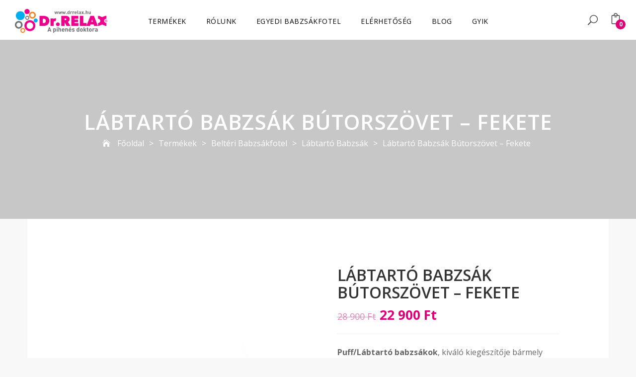

--- FILE ---
content_type: text/html; charset=UTF-8
request_url: https://www.drrelax.hu/uzlet/belteri-babzsakfotel/labtarto-babzsak/labtarto-babzsak-butorszovet-fekete/
body_size: 24483
content:
<!doctype html>
<html lang="hu">
<head>
<meta charset="UTF-8">
<meta name="viewport" content="width=device-width, initial-scale=1, maximum-scale=1, user-scalable=0" />

<meta name='robots' content='index, follow, max-image-preview:large, max-snippet:-1, max-video-preview:-1' />

<!-- Google Tag Manager for WordPress by gtm4wp.com -->
<script data-cfasync="false" data-pagespeed-no-defer>
	var gtm4wp_datalayer_name = "dataLayer";
	var dataLayer = dataLayer || [];
</script>
<!-- End Google Tag Manager for WordPress by gtm4wp.com -->
	<!-- This site is optimized with the Yoast SEO Premium plugin v16.1 (Yoast SEO v19.13) - https://yoast.com/wordpress/plugins/seo/ -->
	<title>Lábtartó Babzsák Bútorszövet - Fekete - Dr.Relax Babzsákfotel</title>
	<meta name="description" content="Lábtartó babzsák / Puff, tökéletes kiegészítője a formavilágával egyező babzsákfotelnek, mely kényelmes lábtartóként is funkcionál." />
	<link rel="canonical" href="https://www.drrelax.hu/uzlet/belteri-babzsakfotel/labtarto-babzsak/labtarto-babzsak-butorszovet-fekete/" />
	<meta property="og:locale" content="hu_HU" />
	<meta property="og:type" content="article" />
	<meta property="og:title" content="Lábtartó Babzsák Bútorszövet - Fekete - Dr.Relax Babzsákfotel" />
	<meta property="og:description" content="Lábtartó babzsák / Puff, tökéletes kiegészítője a formavilágával egyező babzsákfotelnek, mely kényelmes lábtartóként is funkcionál." />
	<meta property="og:url" content="https://www.drrelax.hu/uzlet/belteri-babzsakfotel/labtarto-babzsak/labtarto-babzsak-butorszovet-fekete/" />
	<meta property="og:site_name" content="Dr.Relax Babzsákfotel" />
	<meta property="article:modified_time" content="2025-07-22T07:32:45+00:00" />
	<meta property="og:image" content="https://www.drrelax.hu/wp-content/uploads/2017/10/Dr.Relax-Puff-Babzsák-fekete-01.jpg" />
	<meta property="og:image:width" content="1000" />
	<meta property="og:image:height" content="1400" />
	<meta property="og:image:type" content="image/jpeg" />
	<meta name="twitter:card" content="summary_large_image" />
	<meta name="twitter:label1" content="Becsült olvasási idő" />
	<meta name="twitter:data1" content="2 perc" />
	<script type="application/ld+json" class="yoast-schema-graph">{"@context":"https://schema.org","@graph":[{"@type":"WebPage","@id":"https://www.drrelax.hu/uzlet/belteri-babzsakfotel/labtarto-babzsak/labtarto-babzsak-butorszovet-fekete/","url":"https://www.drrelax.hu/uzlet/belteri-babzsakfotel/labtarto-babzsak/labtarto-babzsak-butorszovet-fekete/","name":"Lábtartó Babzsák Bútorszövet - Fekete - Dr.Relax Babzsákfotel","isPartOf":{"@id":"https://www.drrelax.hu/#website"},"primaryImageOfPage":{"@id":"https://www.drrelax.hu/uzlet/belteri-babzsakfotel/labtarto-babzsak/labtarto-babzsak-butorszovet-fekete/#primaryimage"},"image":{"@id":"https://www.drrelax.hu/uzlet/belteri-babzsakfotel/labtarto-babzsak/labtarto-babzsak-butorszovet-fekete/#primaryimage"},"thumbnailUrl":"https://www.drrelax.hu/wp-content/uploads/2017/10/Dr.Relax-Puff-Babzsák-fekete-01.jpg","datePublished":"2017-10-18T10:45:06+00:00","dateModified":"2025-07-22T07:32:45+00:00","description":"Lábtartó babzsák / Puff, tökéletes kiegészítője a formavilágával egyező babzsákfotelnek, mely kényelmes lábtartóként is funkcionál.","breadcrumb":{"@id":"https://www.drrelax.hu/uzlet/belteri-babzsakfotel/labtarto-babzsak/labtarto-babzsak-butorszovet-fekete/#breadcrumb"},"inLanguage":"hu","potentialAction":[{"@type":"ReadAction","target":["https://www.drrelax.hu/uzlet/belteri-babzsakfotel/labtarto-babzsak/labtarto-babzsak-butorszovet-fekete/"]}]},{"@type":"ImageObject","inLanguage":"hu","@id":"https://www.drrelax.hu/uzlet/belteri-babzsakfotel/labtarto-babzsak/labtarto-babzsak-butorszovet-fekete/#primaryimage","url":"https://www.drrelax.hu/wp-content/uploads/2017/10/Dr.Relax-Puff-Babzsák-fekete-01.jpg","contentUrl":"https://www.drrelax.hu/wp-content/uploads/2017/10/Dr.Relax-Puff-Babzsák-fekete-01.jpg","width":1000,"height":1400,"caption":"Dr.Relax Puff Babzsák Bútorszövet - fekete"},{"@type":"BreadcrumbList","@id":"https://www.drrelax.hu/uzlet/belteri-babzsakfotel/labtarto-babzsak/labtarto-babzsak-butorszovet-fekete/#breadcrumb","itemListElement":[{"@type":"ListItem","position":1,"name":"Home","item":"https://www.drrelax.hu/"},{"@type":"ListItem","position":2,"name":"Webáruház","item":"https://www.drrelax.hu/webaruhaz/"},{"@type":"ListItem","position":3,"name":"Lábtartó Babzsák Bútorszövet &#8211; Fekete"}]},{"@type":"WebSite","@id":"https://www.drrelax.hu/#website","url":"https://www.drrelax.hu/","name":"Dr.Relax Babzsákfotel","description":"A pihenés doktora","publisher":{"@id":"https://www.drrelax.hu/#organization"},"potentialAction":[{"@type":"SearchAction","target":{"@type":"EntryPoint","urlTemplate":"https://www.drrelax.hu/?s={search_term_string}"},"query-input":"required name=search_term_string"}],"inLanguage":"hu"},{"@type":"Organization","@id":"https://www.drrelax.hu/#organization","name":"Dr.Relax babzsákfotel","url":"https://www.drrelax.hu/","logo":{"@type":"ImageObject","inLanguage":"hu","@id":"https://www.drrelax.hu/#/schema/logo/image/","url":"https://www.drrelax.hu/wp-content/uploads/2017/10/drrelax-logo.png","contentUrl":"https://www.drrelax.hu/wp-content/uploads/2017/10/drrelax-logo.png","width":277,"height":71,"caption":"Dr.Relax babzsákfotel"},"image":{"@id":"https://www.drrelax.hu/#/schema/logo/image/"},"sameAs":["https://www.instagram.com/drrelaxbabzsak/","https://www.youtube.com/channel/UC2iU1gAGcMVV2FcVZSWqIRQ"]}]}</script>
	<!-- / Yoast SEO Premium plugin. -->


<link rel='dns-prefetch' href='//www.googletagmanager.com' />
<link rel='dns-prefetch' href='//cdn.jsdelivr.net' />
<link rel='dns-prefetch' href='//fonts.googleapis.com' />
<link rel='dns-prefetch' href='//s.w.org' />
<link rel="alternate" type="application/rss+xml" title="Dr.Relax Babzsákfotel &raquo; hírcsatorna" href="https://www.drrelax.hu/feed/" />
<link rel="alternate" type="application/rss+xml" title="Dr.Relax Babzsákfotel &raquo; hozzászólás hírcsatorna" href="https://www.drrelax.hu/comments/feed/" />
<script type="text/javascript">
window._wpemojiSettings = {"baseUrl":"https:\/\/s.w.org\/images\/core\/emoji\/13.1.0\/72x72\/","ext":".png","svgUrl":"https:\/\/s.w.org\/images\/core\/emoji\/13.1.0\/svg\/","svgExt":".svg","source":{"concatemoji":"https:\/\/www.drrelax.hu\/wp-includes\/js\/wp-emoji-release.min.js"}};
/*! This file is auto-generated */
!function(e,a,t){var n,r,o,i=a.createElement("canvas"),p=i.getContext&&i.getContext("2d");function s(e,t){var a=String.fromCharCode;p.clearRect(0,0,i.width,i.height),p.fillText(a.apply(this,e),0,0);e=i.toDataURL();return p.clearRect(0,0,i.width,i.height),p.fillText(a.apply(this,t),0,0),e===i.toDataURL()}function c(e){var t=a.createElement("script");t.src=e,t.defer=t.type="text/javascript",a.getElementsByTagName("head")[0].appendChild(t)}for(o=Array("flag","emoji"),t.supports={everything:!0,everythingExceptFlag:!0},r=0;r<o.length;r++)t.supports[o[r]]=function(e){if(!p||!p.fillText)return!1;switch(p.textBaseline="top",p.font="600 32px Arial",e){case"flag":return s([127987,65039,8205,9895,65039],[127987,65039,8203,9895,65039])?!1:!s([55356,56826,55356,56819],[55356,56826,8203,55356,56819])&&!s([55356,57332,56128,56423,56128,56418,56128,56421,56128,56430,56128,56423,56128,56447],[55356,57332,8203,56128,56423,8203,56128,56418,8203,56128,56421,8203,56128,56430,8203,56128,56423,8203,56128,56447]);case"emoji":return!s([10084,65039,8205,55357,56613],[10084,65039,8203,55357,56613])}return!1}(o[r]),t.supports.everything=t.supports.everything&&t.supports[o[r]],"flag"!==o[r]&&(t.supports.everythingExceptFlag=t.supports.everythingExceptFlag&&t.supports[o[r]]);t.supports.everythingExceptFlag=t.supports.everythingExceptFlag&&!t.supports.flag,t.DOMReady=!1,t.readyCallback=function(){t.DOMReady=!0},t.supports.everything||(n=function(){t.readyCallback()},a.addEventListener?(a.addEventListener("DOMContentLoaded",n,!1),e.addEventListener("load",n,!1)):(e.attachEvent("onload",n),a.attachEvent("onreadystatechange",function(){"complete"===a.readyState&&t.readyCallback()})),(n=t.source||{}).concatemoji?c(n.concatemoji):n.wpemoji&&n.twemoji&&(c(n.twemoji),c(n.wpemoji)))}(window,document,window._wpemojiSettings);
</script>
<style type="text/css">
img.wp-smiley,
img.emoji {
	display: inline !important;
	border: none !important;
	box-shadow: none !important;
	height: 1em !important;
	width: 1em !important;
	margin: 0 0.07em !important;
	vertical-align: -0.1em !important;
	background: none !important;
	padding: 0 !important;
}
</style>
	<link rel='stylesheet' id='twb-open-sans-css'  href='https://fonts.googleapis.com/css?family=Open+Sans%3A300%2C400%2C500%2C600%2C700%2C800&#038;display=swap' type='text/css' media='all' />
<link rel="stylesheet" href="https://www.drrelax.hu/wp-content/cache/minify/c6e64.css" media="all" />




<style id='global-styles-inline-css' type='text/css'>
body{--wp--preset--color--black: #000000;--wp--preset--color--cyan-bluish-gray: #abb8c3;--wp--preset--color--white: #ffffff;--wp--preset--color--pale-pink: #f78da7;--wp--preset--color--vivid-red: #cf2e2e;--wp--preset--color--luminous-vivid-orange: #ff6900;--wp--preset--color--luminous-vivid-amber: #fcb900;--wp--preset--color--light-green-cyan: #7bdcb5;--wp--preset--color--vivid-green-cyan: #00d084;--wp--preset--color--pale-cyan-blue: #8ed1fc;--wp--preset--color--vivid-cyan-blue: #0693e3;--wp--preset--color--vivid-purple: #9b51e0;--wp--preset--gradient--vivid-cyan-blue-to-vivid-purple: linear-gradient(135deg,rgba(6,147,227,1) 0%,rgb(155,81,224) 100%);--wp--preset--gradient--light-green-cyan-to-vivid-green-cyan: linear-gradient(135deg,rgb(122,220,180) 0%,rgb(0,208,130) 100%);--wp--preset--gradient--luminous-vivid-amber-to-luminous-vivid-orange: linear-gradient(135deg,rgba(252,185,0,1) 0%,rgba(255,105,0,1) 100%);--wp--preset--gradient--luminous-vivid-orange-to-vivid-red: linear-gradient(135deg,rgba(255,105,0,1) 0%,rgb(207,46,46) 100%);--wp--preset--gradient--very-light-gray-to-cyan-bluish-gray: linear-gradient(135deg,rgb(238,238,238) 0%,rgb(169,184,195) 100%);--wp--preset--gradient--cool-to-warm-spectrum: linear-gradient(135deg,rgb(74,234,220) 0%,rgb(151,120,209) 20%,rgb(207,42,186) 40%,rgb(238,44,130) 60%,rgb(251,105,98) 80%,rgb(254,248,76) 100%);--wp--preset--gradient--blush-light-purple: linear-gradient(135deg,rgb(255,206,236) 0%,rgb(152,150,240) 100%);--wp--preset--gradient--blush-bordeaux: linear-gradient(135deg,rgb(254,205,165) 0%,rgb(254,45,45) 50%,rgb(107,0,62) 100%);--wp--preset--gradient--luminous-dusk: linear-gradient(135deg,rgb(255,203,112) 0%,rgb(199,81,192) 50%,rgb(65,88,208) 100%);--wp--preset--gradient--pale-ocean: linear-gradient(135deg,rgb(255,245,203) 0%,rgb(182,227,212) 50%,rgb(51,167,181) 100%);--wp--preset--gradient--electric-grass: linear-gradient(135deg,rgb(202,248,128) 0%,rgb(113,206,126) 100%);--wp--preset--gradient--midnight: linear-gradient(135deg,rgb(2,3,129) 0%,rgb(40,116,252) 100%);--wp--preset--duotone--dark-grayscale: url('#wp-duotone-dark-grayscale');--wp--preset--duotone--grayscale: url('#wp-duotone-grayscale');--wp--preset--duotone--purple-yellow: url('#wp-duotone-purple-yellow');--wp--preset--duotone--blue-red: url('#wp-duotone-blue-red');--wp--preset--duotone--midnight: url('#wp-duotone-midnight');--wp--preset--duotone--magenta-yellow: url('#wp-duotone-magenta-yellow');--wp--preset--duotone--purple-green: url('#wp-duotone-purple-green');--wp--preset--duotone--blue-orange: url('#wp-duotone-blue-orange');--wp--preset--font-size--small: 13px;--wp--preset--font-size--medium: 20px;--wp--preset--font-size--large: 36px;--wp--preset--font-size--x-large: 42px;}.has-black-color{color: var(--wp--preset--color--black) !important;}.has-cyan-bluish-gray-color{color: var(--wp--preset--color--cyan-bluish-gray) !important;}.has-white-color{color: var(--wp--preset--color--white) !important;}.has-pale-pink-color{color: var(--wp--preset--color--pale-pink) !important;}.has-vivid-red-color{color: var(--wp--preset--color--vivid-red) !important;}.has-luminous-vivid-orange-color{color: var(--wp--preset--color--luminous-vivid-orange) !important;}.has-luminous-vivid-amber-color{color: var(--wp--preset--color--luminous-vivid-amber) !important;}.has-light-green-cyan-color{color: var(--wp--preset--color--light-green-cyan) !important;}.has-vivid-green-cyan-color{color: var(--wp--preset--color--vivid-green-cyan) !important;}.has-pale-cyan-blue-color{color: var(--wp--preset--color--pale-cyan-blue) !important;}.has-vivid-cyan-blue-color{color: var(--wp--preset--color--vivid-cyan-blue) !important;}.has-vivid-purple-color{color: var(--wp--preset--color--vivid-purple) !important;}.has-black-background-color{background-color: var(--wp--preset--color--black) !important;}.has-cyan-bluish-gray-background-color{background-color: var(--wp--preset--color--cyan-bluish-gray) !important;}.has-white-background-color{background-color: var(--wp--preset--color--white) !important;}.has-pale-pink-background-color{background-color: var(--wp--preset--color--pale-pink) !important;}.has-vivid-red-background-color{background-color: var(--wp--preset--color--vivid-red) !important;}.has-luminous-vivid-orange-background-color{background-color: var(--wp--preset--color--luminous-vivid-orange) !important;}.has-luminous-vivid-amber-background-color{background-color: var(--wp--preset--color--luminous-vivid-amber) !important;}.has-light-green-cyan-background-color{background-color: var(--wp--preset--color--light-green-cyan) !important;}.has-vivid-green-cyan-background-color{background-color: var(--wp--preset--color--vivid-green-cyan) !important;}.has-pale-cyan-blue-background-color{background-color: var(--wp--preset--color--pale-cyan-blue) !important;}.has-vivid-cyan-blue-background-color{background-color: var(--wp--preset--color--vivid-cyan-blue) !important;}.has-vivid-purple-background-color{background-color: var(--wp--preset--color--vivid-purple) !important;}.has-black-border-color{border-color: var(--wp--preset--color--black) !important;}.has-cyan-bluish-gray-border-color{border-color: var(--wp--preset--color--cyan-bluish-gray) !important;}.has-white-border-color{border-color: var(--wp--preset--color--white) !important;}.has-pale-pink-border-color{border-color: var(--wp--preset--color--pale-pink) !important;}.has-vivid-red-border-color{border-color: var(--wp--preset--color--vivid-red) !important;}.has-luminous-vivid-orange-border-color{border-color: var(--wp--preset--color--luminous-vivid-orange) !important;}.has-luminous-vivid-amber-border-color{border-color: var(--wp--preset--color--luminous-vivid-amber) !important;}.has-light-green-cyan-border-color{border-color: var(--wp--preset--color--light-green-cyan) !important;}.has-vivid-green-cyan-border-color{border-color: var(--wp--preset--color--vivid-green-cyan) !important;}.has-pale-cyan-blue-border-color{border-color: var(--wp--preset--color--pale-cyan-blue) !important;}.has-vivid-cyan-blue-border-color{border-color: var(--wp--preset--color--vivid-cyan-blue) !important;}.has-vivid-purple-border-color{border-color: var(--wp--preset--color--vivid-purple) !important;}.has-vivid-cyan-blue-to-vivid-purple-gradient-background{background: var(--wp--preset--gradient--vivid-cyan-blue-to-vivid-purple) !important;}.has-light-green-cyan-to-vivid-green-cyan-gradient-background{background: var(--wp--preset--gradient--light-green-cyan-to-vivid-green-cyan) !important;}.has-luminous-vivid-amber-to-luminous-vivid-orange-gradient-background{background: var(--wp--preset--gradient--luminous-vivid-amber-to-luminous-vivid-orange) !important;}.has-luminous-vivid-orange-to-vivid-red-gradient-background{background: var(--wp--preset--gradient--luminous-vivid-orange-to-vivid-red) !important;}.has-very-light-gray-to-cyan-bluish-gray-gradient-background{background: var(--wp--preset--gradient--very-light-gray-to-cyan-bluish-gray) !important;}.has-cool-to-warm-spectrum-gradient-background{background: var(--wp--preset--gradient--cool-to-warm-spectrum) !important;}.has-blush-light-purple-gradient-background{background: var(--wp--preset--gradient--blush-light-purple) !important;}.has-blush-bordeaux-gradient-background{background: var(--wp--preset--gradient--blush-bordeaux) !important;}.has-luminous-dusk-gradient-background{background: var(--wp--preset--gradient--luminous-dusk) !important;}.has-pale-ocean-gradient-background{background: var(--wp--preset--gradient--pale-ocean) !important;}.has-electric-grass-gradient-background{background: var(--wp--preset--gradient--electric-grass) !important;}.has-midnight-gradient-background{background: var(--wp--preset--gradient--midnight) !important;}.has-small-font-size{font-size: var(--wp--preset--font-size--small) !important;}.has-medium-font-size{font-size: var(--wp--preset--font-size--medium) !important;}.has-large-font-size{font-size: var(--wp--preset--font-size--large) !important;}.has-x-large-font-size{font-size: var(--wp--preset--font-size--x-large) !important;}
</style>
<link rel="stylesheet" href="https://www.drrelax.hu/wp-content/cache/minify/5449e.css" media="all" />





<style id='rs-plugin-settings-inline-css' type='text/css'>
#rs-demo-id {}
</style>
<link rel="stylesheet" href="https://www.drrelax.hu/wp-content/cache/minify/bfb95.css" media="all" />


<style id='woocommerce-inline-inline-css' type='text/css'>
.woocommerce form .form-row .required { visibility: visible; }
</style>
<link rel="stylesheet" href="https://www.drrelax.hu/wp-content/cache/minify/faa8f.css" media="all" />





<link rel='stylesheet' id='noo-umbra-fonts-css'  href='https://fonts.googleapis.com/css?family=Open+Sans%3A100%2C300%2C400%2C500%2C600%2C700%2C900%2C300italic%2C400italic%2C700italic%2C900italic%7COpen+Sans%3A100%2C300%2C400%2C500%2C600%2C700%2C900%2C300italic%2C400italic%2C700italic%2C900italic%7COpen+Sans%3A100%2C300%2C400%2C500%2C600%2C700%2C900%2C300italic%2C400italic%2C700italic%2C900italic&#038;subset=latin%2Clatin-ext' type='text/css' media='all' />
<link rel="stylesheet" href="https://www.drrelax.hu/wp-content/cache/minify/4fbef.css" media="all" />






<style id='moove_gdpr_frontend-inline-css' type='text/css'>
				#moove_gdpr_cookie_modal .moove-gdpr-modal-content .moove-gdpr-tab-main h3.tab-title, 
				#moove_gdpr_cookie_modal .moove-gdpr-modal-content .moove-gdpr-tab-main span.tab-title,
				#moove_gdpr_cookie_modal .moove-gdpr-modal-content .moove-gdpr-modal-left-content #moove-gdpr-menu li a, 
				#moove_gdpr_cookie_modal .moove-gdpr-modal-content .moove-gdpr-modal-left-content #moove-gdpr-menu li button,
				#moove_gdpr_cookie_modal .moove-gdpr-modal-content .moove-gdpr-modal-left-content .moove-gdpr-branding-cnt a,
				#moove_gdpr_cookie_modal .moove-gdpr-modal-content .moove-gdpr-modal-footer-content .moove-gdpr-button-holder a.mgbutton, 
				#moove_gdpr_cookie_modal .moove-gdpr-modal-content .moove-gdpr-modal-footer-content .moove-gdpr-button-holder button.mgbutton,
				#moove_gdpr_cookie_modal .cookie-switch .cookie-slider:after, 
				#moove_gdpr_cookie_modal .cookie-switch .slider:after, 
				#moove_gdpr_cookie_modal .switch .cookie-slider:after, 
				#moove_gdpr_cookie_modal .switch .slider:after,
				#moove_gdpr_cookie_info_bar .moove-gdpr-info-bar-container .moove-gdpr-info-bar-content p, 
				#moove_gdpr_cookie_info_bar .moove-gdpr-info-bar-container .moove-gdpr-info-bar-content p a,
				#moove_gdpr_cookie_info_bar .moove-gdpr-info-bar-container .moove-gdpr-info-bar-content a.mgbutton, 
				#moove_gdpr_cookie_info_bar .moove-gdpr-info-bar-container .moove-gdpr-info-bar-content button.mgbutton,
				#moove_gdpr_cookie_modal .moove-gdpr-modal-content .moove-gdpr-tab-main .moove-gdpr-tab-main-content h1, 
				#moove_gdpr_cookie_modal .moove-gdpr-modal-content .moove-gdpr-tab-main .moove-gdpr-tab-main-content h2, 
				#moove_gdpr_cookie_modal .moove-gdpr-modal-content .moove-gdpr-tab-main .moove-gdpr-tab-main-content h3, 
				#moove_gdpr_cookie_modal .moove-gdpr-modal-content .moove-gdpr-tab-main .moove-gdpr-tab-main-content h4, 
				#moove_gdpr_cookie_modal .moove-gdpr-modal-content .moove-gdpr-tab-main .moove-gdpr-tab-main-content h5, 
				#moove_gdpr_cookie_modal .moove-gdpr-modal-content .moove-gdpr-tab-main .moove-gdpr-tab-main-content h6,
				#moove_gdpr_cookie_modal .moove-gdpr-modal-content.moove_gdpr_modal_theme_v2 .moove-gdpr-modal-title .tab-title,
				#moove_gdpr_cookie_modal .moove-gdpr-modal-content.moove_gdpr_modal_theme_v2 .moove-gdpr-tab-main h3.tab-title, 
				#moove_gdpr_cookie_modal .moove-gdpr-modal-content.moove_gdpr_modal_theme_v2 .moove-gdpr-tab-main span.tab-title,
				#moove_gdpr_cookie_modal .moove-gdpr-modal-content.moove_gdpr_modal_theme_v2 .moove-gdpr-branding-cnt a {
				 	font-weight: inherit				}
			#moove_gdpr_cookie_modal,#moove_gdpr_cookie_info_bar,.gdpr_cookie_settings_shortcode_content{font-family:inherit}#moove_gdpr_save_popup_settings_button{background-color:#373737;color:#fff}#moove_gdpr_save_popup_settings_button:hover{background-color:#000}#moove_gdpr_cookie_info_bar .moove-gdpr-info-bar-container .moove-gdpr-info-bar-content a.mgbutton,#moove_gdpr_cookie_info_bar .moove-gdpr-info-bar-container .moove-gdpr-info-bar-content button.mgbutton{background-color:#ec008c}#moove_gdpr_cookie_modal .moove-gdpr-modal-content .moove-gdpr-modal-footer-content .moove-gdpr-button-holder a.mgbutton,#moove_gdpr_cookie_modal .moove-gdpr-modal-content .moove-gdpr-modal-footer-content .moove-gdpr-button-holder button.mgbutton,.gdpr_cookie_settings_shortcode_content .gdpr-shr-button.button-green{background-color:#ec008c;border-color:#ec008c}#moove_gdpr_cookie_modal .moove-gdpr-modal-content .moove-gdpr-modal-footer-content .moove-gdpr-button-holder a.mgbutton:hover,#moove_gdpr_cookie_modal .moove-gdpr-modal-content .moove-gdpr-modal-footer-content .moove-gdpr-button-holder button.mgbutton:hover,.gdpr_cookie_settings_shortcode_content .gdpr-shr-button.button-green:hover{background-color:#fff;color:#ec008c}#moove_gdpr_cookie_modal .moove-gdpr-modal-content .moove-gdpr-modal-close i,#moove_gdpr_cookie_modal .moove-gdpr-modal-content .moove-gdpr-modal-close span.gdpr-icon{background-color:#ec008c;border:1px solid #ec008c}#moove_gdpr_cookie_info_bar span.change-settings-button.focus-g,#moove_gdpr_cookie_info_bar span.change-settings-button:focus,#moove_gdpr_cookie_info_bar button.change-settings-button.focus-g,#moove_gdpr_cookie_info_bar button.change-settings-button:focus{-webkit-box-shadow:0 0 1px 3px #ec008c;-moz-box-shadow:0 0 1px 3px #ec008c;box-shadow:0 0 1px 3px #ec008c}#moove_gdpr_cookie_modal .moove-gdpr-modal-content .moove-gdpr-modal-close i:hover,#moove_gdpr_cookie_modal .moove-gdpr-modal-content .moove-gdpr-modal-close span.gdpr-icon:hover,#moove_gdpr_cookie_info_bar span[data-href]>u.change-settings-button{color:#ec008c}#moove_gdpr_cookie_modal .moove-gdpr-modal-content .moove-gdpr-modal-left-content #moove-gdpr-menu li.menu-item-selected a span.gdpr-icon,#moove_gdpr_cookie_modal .moove-gdpr-modal-content .moove-gdpr-modal-left-content #moove-gdpr-menu li.menu-item-selected button span.gdpr-icon{color:inherit}#moove_gdpr_cookie_modal .moove-gdpr-modal-content .moove-gdpr-modal-left-content #moove-gdpr-menu li a span.gdpr-icon,#moove_gdpr_cookie_modal .moove-gdpr-modal-content .moove-gdpr-modal-left-content #moove-gdpr-menu li button span.gdpr-icon{color:inherit}#moove_gdpr_cookie_modal .gdpr-acc-link{line-height:0;font-size:0;color:transparent;position:absolute}#moove_gdpr_cookie_modal .moove-gdpr-modal-content .moove-gdpr-modal-close:hover i,#moove_gdpr_cookie_modal .moove-gdpr-modal-content .moove-gdpr-modal-left-content #moove-gdpr-menu li a,#moove_gdpr_cookie_modal .moove-gdpr-modal-content .moove-gdpr-modal-left-content #moove-gdpr-menu li button,#moove_gdpr_cookie_modal .moove-gdpr-modal-content .moove-gdpr-modal-left-content #moove-gdpr-menu li button i,#moove_gdpr_cookie_modal .moove-gdpr-modal-content .moove-gdpr-modal-left-content #moove-gdpr-menu li a i,#moove_gdpr_cookie_modal .moove-gdpr-modal-content .moove-gdpr-tab-main .moove-gdpr-tab-main-content a:hover,#moove_gdpr_cookie_info_bar.moove-gdpr-dark-scheme .moove-gdpr-info-bar-container .moove-gdpr-info-bar-content a.mgbutton:hover,#moove_gdpr_cookie_info_bar.moove-gdpr-dark-scheme .moove-gdpr-info-bar-container .moove-gdpr-info-bar-content button.mgbutton:hover,#moove_gdpr_cookie_info_bar.moove-gdpr-dark-scheme .moove-gdpr-info-bar-container .moove-gdpr-info-bar-content a:hover,#moove_gdpr_cookie_info_bar.moove-gdpr-dark-scheme .moove-gdpr-info-bar-container .moove-gdpr-info-bar-content button:hover,#moove_gdpr_cookie_info_bar.moove-gdpr-dark-scheme .moove-gdpr-info-bar-container .moove-gdpr-info-bar-content span.change-settings-button:hover,#moove_gdpr_cookie_info_bar.moove-gdpr-dark-scheme .moove-gdpr-info-bar-container .moove-gdpr-info-bar-content button.change-settings-button:hover,#moove_gdpr_cookie_info_bar.moove-gdpr-dark-scheme .moove-gdpr-info-bar-container .moove-gdpr-info-bar-content u.change-settings-button:hover,#moove_gdpr_cookie_info_bar span[data-href]>u.change-settings-button,#moove_gdpr_cookie_info_bar.moove-gdpr-dark-scheme .moove-gdpr-info-bar-container .moove-gdpr-info-bar-content a.mgbutton.focus-g,#moove_gdpr_cookie_info_bar.moove-gdpr-dark-scheme .moove-gdpr-info-bar-container .moove-gdpr-info-bar-content button.mgbutton.focus-g,#moove_gdpr_cookie_info_bar.moove-gdpr-dark-scheme .moove-gdpr-info-bar-container .moove-gdpr-info-bar-content a.focus-g,#moove_gdpr_cookie_info_bar.moove-gdpr-dark-scheme .moove-gdpr-info-bar-container .moove-gdpr-info-bar-content button.focus-g,#moove_gdpr_cookie_info_bar.moove-gdpr-dark-scheme .moove-gdpr-info-bar-container .moove-gdpr-info-bar-content a.mgbutton:focus,#moove_gdpr_cookie_info_bar.moove-gdpr-dark-scheme .moove-gdpr-info-bar-container .moove-gdpr-info-bar-content button.mgbutton:focus,#moove_gdpr_cookie_info_bar.moove-gdpr-dark-scheme .moove-gdpr-info-bar-container .moove-gdpr-info-bar-content a:focus,#moove_gdpr_cookie_info_bar.moove-gdpr-dark-scheme .moove-gdpr-info-bar-container .moove-gdpr-info-bar-content button:focus,#moove_gdpr_cookie_info_bar.moove-gdpr-dark-scheme .moove-gdpr-info-bar-container .moove-gdpr-info-bar-content span.change-settings-button.focus-g,span.change-settings-button:focus,button.change-settings-button.focus-g,button.change-settings-button:focus,#moove_gdpr_cookie_info_bar.moove-gdpr-dark-scheme .moove-gdpr-info-bar-container .moove-gdpr-info-bar-content u.change-settings-button.focus-g,#moove_gdpr_cookie_info_bar.moove-gdpr-dark-scheme .moove-gdpr-info-bar-container .moove-gdpr-info-bar-content u.change-settings-button:focus{color:#ec008c}#moove_gdpr_cookie_modal.gdpr_lightbox-hide{display:none}#moove_gdpr_cookie_info_bar .moove-gdpr-info-bar-container .moove-gdpr-info-bar-content a.mgbutton,#moove_gdpr_cookie_info_bar .moove-gdpr-info-bar-container .moove-gdpr-info-bar-content button.mgbutton,#moove_gdpr_cookie_modal .moove-gdpr-modal-content .moove-gdpr-modal-footer-content .moove-gdpr-button-holder a.mgbutton,#moove_gdpr_cookie_modal .moove-gdpr-modal-content .moove-gdpr-modal-footer-content .moove-gdpr-button-holder button.mgbutton,.gdpr-shr-button,#moove_gdpr_cookie_info_bar .moove-gdpr-infobar-close-btn{border-radius:0}
</style>
<script  src="https://www.drrelax.hu/wp-content/cache/minify/4a4fb.js"></script>



<script type='text/javascript' id='twbbwg-global-js-extra'>
/* <![CDATA[ */
var twb = {"nonce":"ca5c3d4484","ajax_url":"https:\/\/www.drrelax.hu\/wp-admin\/admin-ajax.php","plugin_url":"https:\/\/www.drrelax.hu\/wp-content\/plugins\/photo-gallery\/booster","href":"https:\/\/www.drrelax.hu\/wp-admin\/admin.php?page=twbbwg_photo-gallery"};
var twb = {"nonce":"ca5c3d4484","ajax_url":"https:\/\/www.drrelax.hu\/wp-admin\/admin-ajax.php","plugin_url":"https:\/\/www.drrelax.hu\/wp-content\/plugins\/photo-gallery\/booster","href":"https:\/\/www.drrelax.hu\/wp-admin\/admin.php?page=twbbwg_photo-gallery"};
/* ]]> */
</script>
<script  src="https://www.drrelax.hu/wp-content/cache/minify/1536c.js"></script>





<script type='text/javascript' id='bwg_frontend-js-extra'>
/* <![CDATA[ */
var bwg_objectsL10n = {"bwg_field_required":"field is required.","bwg_mail_validation":"Ez nem egy \u00e9rv\u00e9nyes e-mail c\u00edm\u00e9t. ","bwg_search_result":"Nincsenek k\u00e9pek felel meg a keres\u00e9st.","bwg_select_tag":"Select Tag","bwg_order_by":"Order By","bwg_search":"Keres\u00e9s","bwg_show_ecommerce":"Show Ecommerce","bwg_hide_ecommerce":"Hide Ecommerce","bwg_show_comments":"Hozz\u00e1sz\u00f3l\u00e1st mutat","bwg_hide_comments":"Megjegyz\u00e9sek elrejt\u00e9se","bwg_restore":"Vissza\u00e1ll\u00edt\u00e1sa","bwg_maximize":"Maximaliz\u00e1l\u00e1sa","bwg_fullscreen":"Teljes k\u00e9perny\u0151","bwg_exit_fullscreen":"Kil\u00e9p\u00e9s Teljes k\u00e9perny\u0151","bwg_search_tag":"SEARCH...","bwg_tag_no_match":"No tags found","bwg_all_tags_selected":"All tags selected","bwg_tags_selected":"tags selected","play":"Lej\u00e1tsz\u00e1s","pause":"Sz\u00fcnet","is_pro":"","bwg_play":"Lej\u00e1tsz\u00e1s","bwg_pause":"Sz\u00fcnet","bwg_hide_info":"Inform\u00e1ci\u00f3 elrejt\u00e9se","bwg_show_info":"Mutassa info","bwg_hide_rating":"Hide \u00e9rt\u00e9kel\u00e9se","bwg_show_rating":"Mutassa \u00e9rt\u00e9kel\u00e9se","ok":"Ok","cancel":"Cancel","select_all":"Select all","lazy_load":"0","lazy_loader":"https:\/\/www.drrelax.hu\/wp-content\/plugins\/photo-gallery\/images\/ajax_loader.png","front_ajax":"0","bwg_tag_see_all":"see all tags","bwg_tag_see_less":"see less tags"};
/* ]]> */
</script>
<script  src="https://www.drrelax.hu/wp-content/cache/minify/c218f.js"></script>




<script type='text/javascript' id='wc-add-to-cart-js-extra'>
/* <![CDATA[ */
var wc_add_to_cart_params = {"ajax_url":"\/wp-admin\/admin-ajax.php","wc_ajax_url":"\/?wc-ajax=%%endpoint%%","i18n_view_cart":"Kos\u00e1r","cart_url":"https:\/\/www.drrelax.hu\/kosar\/","is_cart":"","cart_redirect_after_add":"no"};
/* ]]> */
</script>
<script  src="https://www.drrelax.hu/wp-content/cache/minify/dbbc0.js"></script>






<!-- Google Analytics snippet added by Site Kit -->
<script type='text/javascript' src='https://www.googletagmanager.com/gtag/js?id=G-F93M3NBE81' id='google_gtagjs-js' async></script>
<script type='text/javascript' id='google_gtagjs-js-after'>
window.dataLayer = window.dataLayer || [];function gtag(){dataLayer.push(arguments);}
gtag("js", new Date());
gtag("set", "developer_id.dZTNiMT", true);
gtag("config", "G-F93M3NBE81");
</script>

<!-- End Google Analytics snippet added by Site Kit -->
<link rel="https://api.w.org/" href="https://www.drrelax.hu/wp-json/" /><link rel="alternate" type="application/json" href="https://www.drrelax.hu/wp-json/wp/v2/product/19375" /><link rel="EditURI" type="application/rsd+xml" title="RSD" href="https://www.drrelax.hu/xmlrpc.php?rsd" />
<link rel="wlwmanifest" type="application/wlwmanifest+xml" href="https://www.drrelax.hu/wp-includes/wlwmanifest.xml" /> 
<meta name="generator" content="WordPress 5.9.12" />
<meta name="generator" content="WooCommerce 6.9.4" />
<link rel='shortlink' href='https://www.drrelax.hu/?p=19375' />
<link rel="alternate" type="application/json+oembed" href="https://www.drrelax.hu/wp-json/oembed/1.0/embed?url=https%3A%2F%2Fwww.drrelax.hu%2Fuzlet%2Fbelteri-babzsakfotel%2Flabtarto-babzsak%2Flabtarto-babzsak-butorszovet-fekete%2F" />
<link rel="alternate" type="text/xml+oembed" href="https://www.drrelax.hu/wp-json/oembed/1.0/embed?url=https%3A%2F%2Fwww.drrelax.hu%2Fuzlet%2Fbelteri-babzsakfotel%2Flabtarto-babzsak%2Flabtarto-babzsak-butorszovet-fekete%2F&#038;format=xml" />
<!-- Starting: WooCommerce Conversion Tracking (https://wordpress.org/plugins/woocommerce-conversion-tracking/) -->
        <script>
            !function(f,b,e,v,n,t,s){if(f.fbq)return;n=f.fbq=function(){n.callMethod?
            n.callMethod.apply(n,arguments):n.queue.push(arguments)};if(!f._fbq)f._fbq=n;
            n.push=n;n.loaded=!0;n.version='2.0';n.queue=[];t=b.createElement(e);t.async=!0;
            t.src=v;s=b.getElementsByTagName(e)[0];s.parentNode.insertBefore(t,s)}(window,
            document,'script','https://connect.facebook.net/en_US/fbevents.js');

            fbq('init', '2128661160632535', {});fbq('track', 'PageView', {});        </script>
                <script>
            (function (window, document) {
                if (window.wcfbq) return;
                window.wcfbq = (function () {
                    if (arguments.length > 0) {
                        var pixelId, trackType, contentObj;

                        if (typeof arguments[0] == 'string') pixelId = arguments[0];
                        if (typeof arguments[1] == 'string') trackType = arguments[1];
                        if (typeof arguments[2] == 'object') contentObj = arguments[2];

                        var params = [];
                        if (typeof pixelId === 'string' && pixelId.replace(/\s+/gi, '') != '' &&
                        typeof trackType === 'string' && trackType.replace(/\s+/gi, '')) {
                            params.push('id=' + encodeURIComponent(pixelId));
                            switch (trackType) {
                                case 'PageView':
                                case 'ViewContent':
                                case 'Search':
                                case 'AddToCart':
                                case 'InitiateCheckout':
                                case 'AddPaymentInfo':
                                case 'Lead':
                                case 'CompleteRegistration':
                                case 'Purchase':
                                case 'AddToWishlist':
                                    params.push('ev=' + encodeURIComponent(trackType));
                                    break;
                                default:
                                    return;
                            }

                            params.push('dl=' + encodeURIComponent(document.location.href));
                            if (document.referrer) params.push('rl=' + encodeURIComponent(document.referrer));
                            params.push('if=false');
                            params.push('ts=' + new Date().getTime());

                            if (typeof contentObj == 'object') {
                                for (var u in contentObj) {
                                    if (typeof contentObj[u] == 'object' && contentObj[u] instanceof Array) {
                                        if (contentObj[u].length > 0) {
                                            for (var y = 0; y < contentObj[u].length; y++) { contentObj[u][y] = (contentObj[u][y] + '').replace(/^\s+|\s+$/gi, '').replace(/\s+/gi, ' ').replace(/,/gi, '§'); }
                                            params.push('cd[' + u + ']=' + encodeURIComponent(contentObj[u].join(',').replace(/^/gi, '[\'').replace(/$/gi, '\']').replace(/,/gi, '\',\'').replace(/§/gi, '\,')));
                                        }
                                    }
                                    else if (typeof contentObj[u] == 'string')
                                        params.push('cd[' + u + ']=' + encodeURIComponent(contentObj[u]));
                                }
                            }

                            params.push('v=' + encodeURIComponent('2.7.19'));

                            var imgId = new Date().getTime();
                            var img = document.createElement('img');
                            img.id = 'fb_' + imgId, img.src = 'https://www.facebook.com/tr/?' + params.join('&'), img.width = 1, img.height = 1, img.style = 'display:none;';
                            document.body.appendChild(img);
                            window.setTimeout(function () { var t = document.getElementById('fb_' + imgId); t.parentElement.removeChild(t); }, 1000);
                        }
                    }
                });
            })(window, document);
        </script>
                <script type="text/javascript">
            jQuery(function($) {
                $(document).on('added_to_cart', function (event, fragments, dhash, button) {
                    var currencySymbol = $($(button.get()[0]).closest('.product')
                        .find('.woocommerce-Price-currencySymbol').get()[0]).text();

                    var price = $(button.get()[0]).closest('.product').find('.amount').text();
                    var originalPrice = price.split(currencySymbol).slice(-1).pop();

                    wcfbq('2128661160632535', 'AddToCart', {
                        content_ids: [ $(button).data('product_id') ],
                        content_type: 'product',
                        value: originalPrice,
                        currency: 'HUF'
                    });
                });
            });
        </script>
                <script async src="https://www.googletagmanager.com/gtag/js?id=AW-471569197"></script>
        <script>
            window.dataLayer = window.dataLayer || [];
            function gtag(){dataLayer.push(arguments)};
            gtag('js', new Date());

            gtag('config', 'AW-471569197');
        </script>
        <!-- End: WooCommerce Conversion Tracking Codes -->
<meta name="generator" content="Site Kit by Google 1.99.0" /><!-- HFCM by 99 Robots - Snippet # 1: Webmester eszközök tulajdonjog -->
<meta name="google-site-verification" content="0EquOjYezsVuc4lYl8-dFYVjB6vmcfwJs41E2dKtgVo" />
<!-- /end HFCM by 99 Robots -->

<!-- This website runs the Product Feed PRO for WooCommerce by AdTribes.io plugin -->

<!-- Google Tag Manager for WordPress by gtm4wp.com -->
<!-- GTM Container placement set to footer -->
<script data-cfasync="false" data-pagespeed-no-defer type="text/javascript">
	var dataLayer_content = {"pagePostType":"product","pagePostType2":"single-product","pagePostAuthor":"GardenLife2020Relax"};
	dataLayer.push( dataLayer_content );
</script>
<script data-cfasync="false" data-pagespeed-no-defer type="text/javascript">
(function(w,d,s,l,i){w[l]=w[l]||[];w[l].push({'gtm.start':
new Date().getTime(),event:'gtm.js'});var f=d.getElementsByTagName(s)[0],
j=d.createElement(s),dl=l!='dataLayer'?'&l='+l:'';j.async=true;j.src=
'//www.googletagmanager.com/gtm.js?id='+i+dl;f.parentNode.insertBefore(j,f);
})(window,document,'script','dataLayer','GTM-WWZS43T');
</script>
<!-- End Google Tag Manager for WordPress by gtm4wp.com -->				<script>
				  // Define dataLayer and the gtag function.
				  window.dataLayer = window.dataLayer || [];
				  function gtag(){dataLayer.push(arguments);}

				  // Set default consent to 'denied' as a placeholder
				  // Determine actual values based on your own requirements
				  gtag('consent', 'default', {
				    'ad_storage': 'denied',
				    'ad_user_data': 'denied',
				    'ad_personalization': 'denied',
				    'analytics_storage': 'denied',
				    'personalization_storage': 'denied',
						'security_storage': 'denied',
						'functionality_storage': 'denied',
						'wait_for_update': '2000'
				  });
				</script>

				<!-- Google Tag Manager -->
				<script>(function(w,d,s,l,i){w[l]=w[l]||[];w[l].push({'gtm.start':
				new Date().getTime(),event:'gtm.js'});var f=d.getElementsByTagName(s)[0],
				j=d.createElement(s),dl=l!='dataLayer'?'&l='+l:'';j.async=true;j.src=
				'https://www.googletagmanager.com/gtm.js?id='+i+dl;f.parentNode.insertBefore(j,f);
				})(window,document,'script','dataLayer','GTM-NL44RKJ');</script>
				<!-- End Google Tag Manager -->
				<noscript><style>.woocommerce-product-gallery{ opacity: 1 !important; }</style></noscript>
	<meta name="generator" content="Powered by WPBakery Page Builder - drag and drop page builder for WordPress."/>
<meta name="generator" content="Powered by Slider Revolution 5.4.6 - responsive, Mobile-Friendly Slider Plugin for WordPress with comfortable drag and drop interface." />
<link rel="icon" href="https://www.drrelax.hu/wp-content/uploads/2017/10/favicon-32x32.jpg" sizes="32x32" />
<link rel="icon" href="https://www.drrelax.hu/wp-content/uploads/2017/10/favicon.jpg" sizes="192x192" />
<link rel="apple-touch-icon" href="https://www.drrelax.hu/wp-content/uploads/2017/10/favicon.jpg" />
<meta name="msapplication-TileImage" content="https://www.drrelax.hu/wp-content/uploads/2017/10/favicon.jpg" />
<script type="text/javascript">function setREVStartSize(e){
				try{ var i=jQuery(window).width(),t=9999,r=0,n=0,l=0,f=0,s=0,h=0;					
					if(e.responsiveLevels&&(jQuery.each(e.responsiveLevels,function(e,f){f>i&&(t=r=f,l=e),i>f&&f>r&&(r=f,n=e)}),t>r&&(l=n)),f=e.gridheight[l]||e.gridheight[0]||e.gridheight,s=e.gridwidth[l]||e.gridwidth[0]||e.gridwidth,h=i/s,h=h>1?1:h,f=Math.round(h*f),"fullscreen"==e.sliderLayout){var u=(e.c.width(),jQuery(window).height());if(void 0!=e.fullScreenOffsetContainer){var c=e.fullScreenOffsetContainer.split(",");if (c) jQuery.each(c,function(e,i){u=jQuery(i).length>0?u-jQuery(i).outerHeight(!0):u}),e.fullScreenOffset.split("%").length>1&&void 0!=e.fullScreenOffset&&e.fullScreenOffset.length>0?u-=jQuery(window).height()*parseInt(e.fullScreenOffset,0)/100:void 0!=e.fullScreenOffset&&e.fullScreenOffset.length>0&&(u-=parseInt(e.fullScreenOffset,0))}f=u}else void 0!=e.minHeight&&f<e.minHeight&&(f=e.minHeight);e.c.closest(".rev_slider_wrapper").css({height:f})					
				}catch(d){console.log("Failure at Presize of Slider:"+d)}
			};</script>
<noscript><style> .wpb_animate_when_almost_visible { opacity: 1; }</style></noscript></head>

<body class="product-template-default single single-product postid-19375 theme-noo-umbra woocommerce woocommerce-page woocommerce-no-js  page-fullwidth full-width-layout wpb-js-composer js-comp-ver-6.6.0 vc_responsive">

	<div class="site" id="noo-site">
        
            
            <header class="noo-header fixed_top header-1 header-eff">
                

<div class="navbar-wrapper">
    <div class="navbar navbar-default" role="navigation">
        <div class="noo-container-fluid">
            <div class="navbar-logo">
                <a href="https://www.drrelax.hu/" class="custom-logo-link" rel="home"><img width="277" height="71" src="https://www.drrelax.hu/wp-content/uploads/2017/10/drrelax-logo.png" class="custom-logo" alt="Dr.Relax babzsákfotel" loading="lazy" srcset="https://www.drrelax.hu/wp-content/uploads/2017/10/drrelax-logo.png 277w, https://www.drrelax.hu/wp-content/uploads/2017/10/drrelax-logo-20x5.png 20w" sizes="(max-width: 277px) 100vw, 277px" /></a>                <button data-target=".nav-collapse" class="btn-navbar noo_icon_menu icon_menu" type="button">
                </button>
            </div> <!-- / .nav-header -->
            <nav class="noo-main-menu">
                <ul id="menu-fomenu" class="nav-collapse navbar-nav"><li id="menu-item-18229" class="noo-menu   menu-item menu-item-type-post_type menu-item-object-page "><a href="https://www.drrelax.hu/termekek/">Termékek</a></li>
<li id="menu-item-18524" class="noo-menu noo_heading  menu-item menu-item-type-custom menu-item-object-custom menu-item-has-children "><a title="Rólunk" href="#">Rólunk</a>
<ul class="sub-menu">
	<li id="menu-item-18135" class="noo-menu   menu-item menu-item-type-post_type menu-item-object-page "><a href="https://www.drrelax.hu/rolunk/filozofia/">Filozófia</a></li>
	<li id="menu-item-18121" class="noo-menu   menu-item menu-item-type-post_type menu-item-object-page "><a href="https://www.drrelax.hu/rolunk/minoseg/">Minőség</a></li>
</ul>
</li>
<li id="menu-item-18544" class="noo-menu   menu-item menu-item-type-custom menu-item-object-custom menu-item-has-children "><a title="Egyedi babzsákfotel" href="#">Egyedi babzsákfotel</a>
<ul class="sub-menu">
	<li id="menu-item-18127" class="noo-menu   menu-item menu-item-type-post_type menu-item-object-page "><a href="https://www.drrelax.hu/egyedi-babzsakfotel/brand-babzsakfotel/">Brand babzsákfotel</a></li>
	<li id="menu-item-18130" class="noo-menu   menu-item menu-item-type-post_type menu-item-object-page "><a href="https://www.drrelax.hu/egyedi-babzsakfotel/referenciak/">Referenciák</a></li>
	<li id="menu-item-19192" class="noo-menu   menu-item menu-item-type-custom menu-item-object-custom "><a href="/elerhetoseg#uzenj-nekunk">Árajánlatkérés</a></li>
</ul>
</li>
<li id="menu-item-1027" class="noo-menu   menu-item menu-item-type-post_type menu-item-object-page "><a href="https://www.drrelax.hu/elerhetoseg/">Elérhetőség</a></li>
<li id="menu-item-1066" class="noo-menu   menu-item menu-item-type-post_type menu-item-object-page "><a href="https://www.drrelax.hu/blog/">Blog</a></li>
<li id="menu-item-20153" class="noo-menu   menu-item menu-item-type-post_type menu-item-object-page "><a href="https://www.drrelax.hu/gyik/">GYIK</a></li>
</ul>            </nav>
            <div class="navbar-meta">
                <ul>
                                            <li>
                            <a class="noo-search icon_search" href="#"></a>
                        </li>
                                                            <li id="nav-menu-item-cart" class="menu-item noo-menu-item-cart minicart"><a title="Kosár" class="cart-button" href="https://www.drrelax.hu/kosar/"><span class="cart-item"><i class="icon_bag_alt"></i><span class='cart-count'>0</span><span class='cart-name-and-total'>Kosár(0)<span class="woocommerce-Price-amount amount"><bdi>0&nbsp;<span class="woocommerce-Price-currencySymbol">&#70;&#116;</span></bdi></span></span></span></a><div class="noo-minicart"><div class="minicart-header">A kosarad üres.</div><div class="minicart-footer"><div class="minicart-actions clearfix"><a class="button pull-left" href="https://www.drrelax.hu/webaruhaz/"><span class="text">Irány a webáruház</span></a></div></div></div></li>                </ul>
            </div>
        </div>
    </div>
</div><div class="search-header">
    <div class="remove-form"></div>
    <div class="noo-container">
        		<form method="GET" class="form-horizontal noo-umbra-searchform" action="https://www.drrelax.hu/">
			<label class="note-search">Nyomj entert a kereséshez</label>
			<input type="search" name="s" class="form-control" value="" placeholder="Írd be a keresendő kulcsszót..." />
			<button type="submit" class="noo-search-submit"><i class="icon_search"></i></button>
			<input type="hidden" name="post_type" value="product">
		</form>
	    </div>
</div>



            </header>

            

    <section class="noo-page-heading parallax" style="height: 360px;background-image: url('')">
        <div class="noo-container">
            <div class="noo-heading-content">

                <h1 class="page-title">Lábtartó Babzsák Bútorszövet &#8211; Fekete</h1>
                
                                    <div class="noo-page-breadcrumb">
                        <span property="itemListElement" typeof="ListItem"><a property="item" typeof="WebPage" title="Ugrás: Dr.Relax Babzsákfotel." href="https://www.drrelax.hu" class="home"><span property="name">Főoldal</span></a><meta property="position" content="1"></span> &gt; <span property="itemListElement" typeof="ListItem"><a property="item" typeof="WebPage" title="Ugrás: Termékek." href="https://www.drrelax.hu/termekek/" class="product-root post post-product"><span property="name">Termékek</span></a><meta property="position" content="2"></span> &gt; <span property="itemListElement" typeof="ListItem"><a property="item" typeof="WebPage" title="Ugrás: Beltéri Babzsákfotel" href="https://www.drrelax.hu/termekek/belteri-babzsakfotel/" class="taxonomy product_cat"><span property="name">Beltéri Babzsákfotel</span></a><meta property="position" content="3"></span> &gt; <span property="itemListElement" typeof="ListItem"><a property="item" typeof="WebPage" title="Ugrás: Lábtartó Babzsák" href="https://www.drrelax.hu/termekek/belteri-babzsakfotel/labtarto-babzsak/" class="taxonomy product_cat"><span property="name">Lábtartó Babzsák</span></a><meta property="position" content="4"></span> &gt; <span property="itemListElement" typeof="ListItem"><span property="name">Lábtartó Babzsák Bútorszövet &#8211; Fekete</span><meta property="position" content="5"></span>                    </div>
                
            </div>
        </div><!-- /.container-boxed -->
    </section>


        

<div class="noo-container noo-shop-boxed noo-shop-wrap">
    
        <div class="noo-row">

                <div class="noo-main noo-md-12">

                        
                            
<div class="woocommerce-notices-wrapper"></div>
<div itemscope id="product-19375" class="post-19375 product type-product status-publish has-post-thumbnail product_cat-labtarto-babzsak has-featured first instock sale taxable shipping-taxable purchasable product-type-simple">
    <div class="single-product-content">
        
        <div class="noo-woo-all-images-wrap noo-woo-all-images-wrap--thumbnails-below noo-woo-reset" data-showing="19375" data-parentid="19375" data-default="[{&quot;large&quot;:[&quot;https:\/\/www.drrelax.hu\/wp-content\/uploads\/2017\/10\/Dr.Relax-Puff-Babzs\u00e1k-fekete-01-731x1024.jpg&quot;,731,1024,true],&quot;single&quot;:[&quot;https:\/\/www.drrelax.hu\/wp-content\/uploads\/2017\/10\/Dr.Relax-Puff-Babzs\u00e1k-fekete-01-500x700.jpg&quot;,500,700,true],&quot;thumb&quot;:[&quot;https:\/\/www.drrelax.hu\/wp-content\/uploads\/2017\/10\/Dr.Relax-Puff-Babzs\u00e1k-fekete-01-100x100.jpg&quot;,100,100,true],&quot;alt&quot;:&quot;Dr.Relax Puff Babzs\u00e1k B\u00fatorsz\u00f6vet - fekete&quot;,&quot;title&quot;:&quot;Dr.Relax Puff Babzs\u00e1k - fekete 01&quot;}]" data-slide-count="1">

            
                <div class="noo-woo-images-wrap">

                    <div class="noo-woo-images noo-woo-images--click_anywhere">

                        
                            <div class="noo-woo-images__slide noo-woo-images__slide--active" data-index="0">

                                
                                <img class="noo-woo-images__image" src="https://www.drrelax.hu/wp-content/uploads/2017/10/Dr.Relax-Puff-Babzsák-fekete-01-500x700.jpg"   data-large-image="https://www.drrelax.hu/wp-content/uploads/2017/10/Dr.Relax-Puff-Babzsák-fekete-01-731x1024.jpg" data-large-image-width="731" data-large-image-height="1024" title="Dr.Relax Puff Babzsák - fekete 01" alt="Dr.Relax Puff Babzsák Bútorszövet - fekete" width="500" height="700"  />

                            </div>

                        
                    </div>

                    <div class="noo-woo-loading-overlay"><i class="fa fa-circle-o-notch fa-spin fa-fw"></i></div>

                </div>

            
            
            
                
                <div class="noo-woo-thumbnails-wrap number-1 noo-woo-thumbnails-wrap--sliding noo-woo-thumbnails-wrap--vertical">

                    <div class="noo-woo-thumbnails">

                        
                    </div>

                    <a href="javascript: void(0);" class="noo-woo-thumbnails__control noo-woo-thumbnails__control--up" data-direction="prev"><i class="fa fa-chevron-up-open-mini"></i></a>
                    <a href="javascript: void(0);" class="noo-woo-thumbnails__control noo-woo-thumbnails__control--down" data-direction="next"><i class="fa fa-chevron-down-open-mini"></i></a>

                </div>

            
                    </div>
        
        <div class="summary entry-summary">

            <h1 class="product_title entry-title">Lábtartó Babzsák Bútorszövet &#8211; Fekete</h1><p class="price"><del aria-hidden="true"><span class="woocommerce-Price-amount amount"><bdi>28 900&nbsp;<span class="woocommerce-Price-currencySymbol">&#70;&#116;</span></bdi></span></del> <ins><span class="woocommerce-Price-amount amount"><bdi>22 900&nbsp;<span class="woocommerce-Price-currencySymbol">&#70;&#116;</span></bdi></span></ins></p>
<div class="woocommerce-product-details__short-description">
	<p><strong>Puff/Lábtartó babzsákok</strong>, kiváló kiegészítője bármely <strong>babzsákfotelnek</strong>. Kényelemfokozás vagy egyedi kiegészítő a tökéletességre törekvőknek.</p>
</div>

	
	<form class="cart" action="https://www.drrelax.hu/uzlet/belteri-babzsakfotel/labtarto-babzsak/labtarto-babzsak-butorszovet-fekete/" method="post" enctype='multipart/form-data'>
		
		<div class="quantity">
    <span>Darab</span>
    <div class="noo-quantity-attr">
    <button class="qty-decrease" onclick="var qty_el = document.getElementById('noo-quantity-618'); var qty = qty_el.value; if( !isNaN( qty ) && qty > 1 ) qty_el.value--;return false;" type="button"><i class="icon_minus-06"></i></button>
	<input id="noo-quantity-618" type="text" step="1" min="1" max="" name="quantity" value="1" title="Mennyiség" class="input-text qty text" size="4" />
    <button class="qty-increase" onclick="var qty_el = document.getElementById('noo-quantity-618'); var qty = qty_el.value; if( !isNaN( qty )) qty_el.value++;return false;" type="button"><i class="icon_plus"></i></button>
    </div>
</div>

		<button type="submit" name="add-to-cart" value="19375" class="single_add_to_cart_button button alt">Kosárba teszem</button>

			</form>

	
<div class="product_meta">

	
	
		<span class="sku_wrapper">Cikkszám: <span class="sku">RXLab1-9</span></span>

	
	<span class="posted_in">Kategória: <a href="https://www.drrelax.hu/termekek/belteri-babzsakfotel/labtarto-babzsak/" rel="tag">Lábtartó Babzsák</a></span>
	
	
</div>
<div class="noo-social-share">
<span class="share-name"><i class="icon-share"></i>Share:</span>
<a href="#share" data-toggle="tooltip" data-placement="bottom" data-trigger="hover" class="noo-share" title="Share on Facebook" onclick="window.open('http://www.facebook.com/sharer.php?u=https%3A%2F%2Fwww.drrelax.hu%2Fuzlet%2Fbelteri-babzsakfotel%2Flabtarto-babzsak%2Flabtarto-babzsak-butorszovet-fekete%2F&amp;t=L%C3%A1btart%C3%B3+Babzs%C3%A1k+B%C3%BAtorsz%C3%B6vet+%26%238211%3B+Fekete','popupFacebook','width=650,height=270,resizable=0, toolbar=0, menubar=0, status=0, location=0, scrollbars=0'); return false;">
<i class="fa fa-facebook"></i>
</a>
<a href="#share" class="noo-share" title="Share on Twitter" onclick="window.open('https://twitter.com/intent/tweet?text=L%C3%A1btart%C3%B3+Babzs%C3%A1k+B%C3%BAtorsz%C3%B6vet+%26%238211%3B+Fekete&amp;url=https%3A%2F%2Fwww.drrelax.hu%2Fuzlet%2Fbelteri-babzsakfotel%2Flabtarto-babzsak%2Flabtarto-babzsak-butorszovet-fekete%2F','popupTwitter','width=500,height=370,resizable=0, toolbar=0, menubar=0, status=0, location=0, scrollbars=0'); return false;">
<i class="fa fa-twitter"></i></a>
<a href="#share" class="noo-share" title="Share on Google+" onclick="window.open('https://plus.google.com/share?url=https%3A%2F%2Fwww.drrelax.hu%2Fuzlet%2Fbelteri-babzsakfotel%2Flabtarto-babzsak%2Flabtarto-babzsak-butorszovet-fekete%2F','popupGooglePlus','width=650,height=226,resizable=0, toolbar=0, menubar=0, status=0, location=0, scrollbars=0'); return false;">
<i class="fa fa-google-plus"></i></a>
<a href="#share" class="noo-share" title="Share on Pinterest" onclick="window.open('http://pinterest.com/pin/create/button/?url=https%3A%2F%2Fwww.drrelax.hu%2Fuzlet%2Fbelteri-babzsakfotel%2Flabtarto-babzsak%2Flabtarto-babzsak-butorszovet-fekete%2F&amp;media=https://www.drrelax.hu/wp-content/uploads/2017/10/Dr.Relax-Puff-Babzsák-fekete-01-150x150.jpg&amp;description=L%C3%A1btart%C3%B3+Babzs%C3%A1k+B%C3%BAtorsz%C3%B6vet+%26%238211%3B+Fekete','popupPinterest','width=750,height=265,resizable=0, toolbar=0, menubar=0, status=0, location=0, scrollbars=0'); return false;">
<i class="fa fa-pinterest"></i></a>
</div>
        </div><!-- .summary -->
    </div>
	<div class="noo-container">
	<div class="woocommerce-tabs wc-tabs-wrapper">
		<ul class="tabs wc-tabs">
							<li class="description_tab">
					<a href="#tab-description">Leírás</a>
				</li>
							<li class="additional_information_tab">
					<a href="#tab-additional_information">További információk</a>
				</li>
					</ul>
        <div class="entry-content-wrap">
                            <div class="panel entry-content wc-tab" id="tab-description">
                    
	<h2>Leírás</h2>

<p><strong>Lábtartó babzsák / Puff</strong>, tökéletes kiegészítője a formavilágával egyező <strong>babzsákfotelnek, </strong>mely kényelmes lábtartóként is funkcionál. Kényelemfokozás vagy egyedi kiegészítő a tökéletességre törekvőknek. A <em><strong>lábtartó babzsák / puff</strong></em> megrendelhető szettben a kiválasztott babzsákkal együtt kedvezményes áron.</p>
<p><strong>B</strong><strong>útorszövet külső huzat<br />
</strong>A kiemelten magas kopás állóságú bútorszövet anyag elegáns textúrája minden környezetben páratlan élményt nyújt, látványban és érzetben egyaránt. Ha örökdarabot vásárolnál itt bizony megtaláltad a tökéletes anyagot. A bútorszövet az egyik leginkább elnyűhetetlen anyagunk, olyan akár a 007-es ügynök, sosem adja fel a harcot, de mégis puha tapintású és átölelő kényelmet biztosít használójának.<br />
Választása igen praktikus lehet nappalinak, irodáknak, közösségi helyiségnek, rendelőknek, üzleteknek, könyvtáraknak. A bútorszövet anyagunknak nemcsak strapabírósága kimagasló, hanem tisztítása is végtelenül egyszerű, hiszen mosógépben 30 fokon mosható. Széles színválasztéka garantálja a tökéletes összhangot bármely helyiségekben.</p>
<p>Hogy a bútorszövet anyag jó választás, azt mi sem bizonyítja jobban, mint hogy erre a termékre is vállaljuk a jól ismert Dr.Relax Élettartam Garanciát, melyet a babzsákod mellé akár most kosárba tehetsz <a href="https://www.drrelax.hu/uzlet/belteri-babzsakfotel/basic/babzsak-elettartam-garancia/" target="_blank" rel="noopener noreferrer"> Babzsák Élettartam Garancia»</a></p>
<p>Mire vonatkozik a garancia?</p>
<p>A garancia a babzsák külső huzatára vonatkozik. A belső huzatra, melyben a töltőanyagot találod, és magára a töltőanyagra nem érvényes.<br />
Gyártásból adódó hibák, varráshibák, anyaghibák esetén érvényesítheted a garanciád.<br />
Ha késsel mész neki, na akkor tuti nem kapsz újat. Komolyra fordítva a szót, nem rendeltetésszerű használat esetén, fizikai behatásból adódó (költözés közben kiszakad a széle, beakad valahova és kireped stb.) szintén nem élhetsz a csere lehetőségével. A gyártó arra vállal garanciát, amit ő hozott létre, amiben benne van a keze. Külső tényezőket nem tud befolyásolni.</p>
<ul>
<li>Meddig érvényesíthetem a garanciám?<br />
5-10-15 év vagy ameddig szeretnéd. Valóban nem szabunk határt.</li>
<li>Hogyan érvényesíthetem (akár 10 év után) a garanciám?<br />
A garancia érvényesítéséhez feltétlenül csatold:<br />
– A termék számláját.  Kérünk, hogy vigyázz rá.<br />
– A probléma részletes leírását.<br />
– Fotót, melyen jól látszik a hiba.</li>
</ul>
<p>További érdekes tartalmakért<span class="aCOpRe"> </span><em><strong><a href="http://www.instagram.com/drrelax.hu/" target="_blank" rel="noopener noreferrer">kövesd Instagram oldalunkat!»</a></strong></em></p>
                </div>
                            <div class="panel entry-content wc-tab" id="tab-additional_information">
                    
	<h2>További információk</h2>

<table class="woocommerce-product-attributes shop_attributes">
			<tr class="woocommerce-product-attributes-item woocommerce-product-attributes-item--attribute_m%c3%a9ret">
			<th class="woocommerce-product-attributes-item__label">Méret</th>
			<td class="woocommerce-product-attributes-item__value"><p>60x60x35 cm</p>
</td>
		</tr>
			<tr class="woocommerce-product-attributes-item woocommerce-product-attributes-item--attribute_t%c3%b6lt%c5%91anyag-mennyis%c3%a9ge">
			<th class="woocommerce-product-attributes-item__label">Töltőanyag mennyisége</th>
			<td class="woocommerce-product-attributes-item__value"><p>180 liter</p>
</td>
		</tr>
			<tr class="woocommerce-product-attributes-item woocommerce-product-attributes-item--attribute_tiszt%c3%adt%c3%a1s">
			<th class="woocommerce-product-attributes-item__label">Tisztítás</th>
			<td class="woocommerce-product-attributes-item__value"><p>30 c fokon mosható</p>
</td>
		</tr>
			<tr class="woocommerce-product-attributes-item woocommerce-product-attributes-item--attribute_kop%c3%a1s%c3%a1ll%c3%b3s%c3%a1g-martindale">
			<th class="woocommerce-product-attributes-item__label">Kopásállóság (MartinDale)</th>
			<td class="woocommerce-product-attributes-item__value"><p>42.000</p>
</td>
		</tr>
			<tr class="woocommerce-product-attributes-item woocommerce-product-attributes-item--attribute_anyag">
			<th class="woocommerce-product-attributes-item__label">Anyag</th>
			<td class="woocommerce-product-attributes-item__value"><p>100% PE</p>
</td>
		</tr>
			<tr class="woocommerce-product-attributes-item woocommerce-product-attributes-item--attribute_dr-relax-biztons%c3%a1g">
			<th class="woocommerce-product-attributes-item__label">Dr.Relax BIZTONSÁG</th>
			<td class="woocommerce-product-attributes-item__value"><p>A Dr.Relax egyik fő célja, hogy olyan termékeket gyártson, melyek biztonságosak. Ezért babzsákjainknál olyan védelmi, biztonsági megoldásokat alkalmazunk, mint az extra erős pamut belső huzat és a biztonsági cipzár, hogy magától ne nyíljon ki a babzsák.</p>
</td>
		</tr>
			<tr class="woocommerce-product-attributes-item woocommerce-product-attributes-item--attribute_figyelem">
			<th class="woocommerce-product-attributes-item__label">FIGYELEM!</th>
			<td class="woocommerce-product-attributes-item__value"><p>Csak biztonságos babzsákfotelt vásároljon, mert az apró és könnyű polisztirol gyöngyök belégzése, komoly veszélyt jelenthetnek a gyerekekre.</p>
</td>
		</tr>
	</table>
                </div>
                    </div>
	</div>
</div>

	<section class="up-sells upsells products">
					<h2>Érdekelhetnek még&hellip;</h2>
		
		<div class="products noo-row">

			
				<div class="noo-product-item one noo-product-sm-3 not_featured post-18556 product type-product status-publish has-post-thumbnail product_cat-belteri-babzsakfotel product_cat-sofa product_tag-babzsak product_tag-babzsakfotel product_tag-dr-relax product_tag-drrelax product_tag-sofa-babzsak product_tag-sofa-babzsakfotel product_shipping_class-babzsakfotel has-featured first instock sale taxable shipping-taxable purchasable product-type-simple">
    <div class="noo-product-inner">
        <h3><a href="https://www.drrelax.hu/uzlet/belteri-babzsakfotel/sofa/sofa-babzsakfotel-fekete/">Sofa Babzsákfotel Bútorszövet &#8211; Fekete</a></h3><span class="posted_in"><a href="https://www.drrelax.hu/termekek/belteri-babzsakfotel/">Beltéri Babzsákfotel</a></span>
	<span class="onsale">Akció!</span>
		        <div class="noo-product-thumbnail">
	            <div class="noo-product-meta">
	                	                <span data-id="18556" class="noo-quick-view icon_zoom-in_alt"></span>
	            </div>
	            
						<div class="noo-product-slider">
														<a href="https://www.drrelax.hu/uzlet/belteri-babzsakfotel/sofa/sofa-babzsakfotel-fekete/" class="hover-device">
								<img width="300" height="300" src="https://www.drrelax.hu/wp-content/uploads/2017/10/Dr.Relax-Sofa-Babzsákfotel-fekete-02-650x650.jpg" class="product-one-thumb" alt="Dr.Relax Sofa Babzsákfotel - fekete" loading="lazy" srcset="https://www.drrelax.hu/wp-content/uploads/2017/10/Dr.Relax-Sofa-Babzsákfotel-fekete-02-650x650.jpg 650w, https://www.drrelax.hu/wp-content/uploads/2017/10/Dr.Relax-Sofa-Babzsákfotel-fekete-02-100x100.jpg 100w, https://www.drrelax.hu/wp-content/uploads/2017/10/Dr.Relax-Sofa-Babzsákfotel-fekete-02-150x150.jpg 150w, https://www.drrelax.hu/wp-content/uploads/2017/10/Dr.Relax-Sofa-Babzsákfotel-fekete-02-32x32.jpg 32w" sizes="(max-width: 300px) 100vw, 300px" />							</a>
														<a href="https://www.drrelax.hu/uzlet/belteri-babzsakfotel/sofa/sofa-babzsakfotel-fekete/" class="hover-device">
								<img width="300" height="300" src="https://www.drrelax.hu/wp-content/uploads/2017/10/Dr.Relax-Sofa-Babzsákfotel-fekete-01-650x650.jpg" class="product-one-thumb" alt="Dr.Relax Sofa Babzsákfotel - fekete" loading="lazy" srcset="https://www.drrelax.hu/wp-content/uploads/2017/10/Dr.Relax-Sofa-Babzsákfotel-fekete-01-650x650.jpg 650w, https://www.drrelax.hu/wp-content/uploads/2017/10/Dr.Relax-Sofa-Babzsákfotel-fekete-01-100x100.jpg 100w, https://www.drrelax.hu/wp-content/uploads/2017/10/Dr.Relax-Sofa-Babzsákfotel-fekete-01-150x150.jpg 150w, https://www.drrelax.hu/wp-content/uploads/2017/10/Dr.Relax-Sofa-Babzsákfotel-fekete-01-32x32.jpg 32w" sizes="(max-width: 300px) 100vw, 300px" />							</a>
														<a href="https://www.drrelax.hu/uzlet/belteri-babzsakfotel/sofa/sofa-babzsakfotel-fekete/" class="hover-device">
								<img width="300" height="300" src="https://www.drrelax.hu/wp-content/uploads/2017/10/Dr.Relax-Sofa-Babzsákfotel-fekete-03-650x650.jpg" class="product-one-thumb" alt="Dr.Relax Sofa Babzsákfotel - fekete" loading="lazy" srcset="https://www.drrelax.hu/wp-content/uploads/2017/10/Dr.Relax-Sofa-Babzsákfotel-fekete-03-650x650.jpg 650w, https://www.drrelax.hu/wp-content/uploads/2017/10/Dr.Relax-Sofa-Babzsákfotel-fekete-03-100x100.jpg 100w, https://www.drrelax.hu/wp-content/uploads/2017/10/Dr.Relax-Sofa-Babzsákfotel-fekete-03-150x150.jpg 150w, https://www.drrelax.hu/wp-content/uploads/2017/10/Dr.Relax-Sofa-Babzsákfotel-fekete-03-32x32.jpg 32w" sizes="(max-width: 300px) 100vw, 300px" />							</a>
													</div>

	            	        </div>
	    <div class="star-rating" title="0 az 5 csillagból"><span style="width:0%"><strong class="rating">0</strong> az 5 csillagból</span></div>
	<span class="price"><del aria-hidden="true"><span class="woocommerce-Price-amount amount"><bdi>59 900&nbsp;<span class="woocommerce-Price-currencySymbol">&#70;&#116;</span></bdi></span></del> <ins><span class="woocommerce-Price-amount amount"><bdi>51 900&nbsp;<span class="woocommerce-Price-currencySymbol">&#70;&#116;</span></bdi></span></ins></span>
<div class="noo-loop-cart"><a href="?add-to-cart=18556" data-quantity="1" class="button product_type_simple add_to_cart_button ajax_add_to_cart" data-product_id="18556" data-product_sku="RXSOFA7-4" aria-label="&ldquo;Sofa Babzsákfotel Bútorszövet - Fekete&rdquo; kosárba helyezése" rel="nofollow" data-product_name="Sofa Babzsákfotel Bútorszövet - Fekete" data-price="51900">Kosárba teszem</a></div>    </div><!--end .noo-product-inner-->
</div>

			
				<div class="noo-product-item one noo-product-sm-3 not_featured post-18858 product type-product status-publish has-post-thumbnail product_cat-babzsak-szettek product_cat-sofa-labtarto product_tag-babzsak product_tag-babzsakfotel product_tag-babzsakfotel-szett product_tag-dr-relax product_tag-drrelax product_tag-labtarto-babzsak product_tag-puff-babzsak product_tag-puff-babzsakfotel product_tag-sofa-babzsak product_tag-sofa-babzsakfotel product_shipping_class-babzsakfotel has-featured  instock sale taxable shipping-taxable purchasable product-type-simple">
    <div class="noo-product-inner">
        <h3><a href="https://www.drrelax.hu/uzlet/belteri-babzsakfotel/babzsak-szettek/sofa-labtarto/sofa-babzsakfotel-labtarto-fekete/">Sofa Babzsákfotel + Lábtartó &#8211; Fekete</a></h3><span class="posted_in"><a href="https://www.drrelax.hu/termekek/belteri-babzsakfotel/babzsak-szettek/">Babzsák Szettek</a></span>
	<span class="onsale">Akció!</span>
		        <div class="noo-product-thumbnail">
	            <div class="noo-product-meta">
	                	                <span data-id="18858" class="noo-quick-view icon_zoom-in_alt"></span>
	            </div>
	            
						<div class="noo-product-slider">
														<a href="https://www.drrelax.hu/uzlet/belteri-babzsakfotel/babzsak-szettek/sofa-labtarto/sofa-babzsakfotel-labtarto-fekete/" class="hover-device">
								<img width="300" height="300" src="https://www.drrelax.hu/wp-content/uploads/2017/10/Dr.Relax-Sofa-Puff-Babzsákfotel-fekete-02-650x650.jpg" class="product-one-thumb" alt="Dr.Relax Sofa +Puff Babzsákfotel - fekete" loading="lazy" srcset="https://www.drrelax.hu/wp-content/uploads/2017/10/Dr.Relax-Sofa-Puff-Babzsákfotel-fekete-02-650x650.jpg 650w, https://www.drrelax.hu/wp-content/uploads/2017/10/Dr.Relax-Sofa-Puff-Babzsákfotel-fekete-02-100x100.jpg 100w, https://www.drrelax.hu/wp-content/uploads/2017/10/Dr.Relax-Sofa-Puff-Babzsákfotel-fekete-02-150x150.jpg 150w, https://www.drrelax.hu/wp-content/uploads/2017/10/Dr.Relax-Sofa-Puff-Babzsákfotel-fekete-02-32x32.jpg 32w" sizes="(max-width: 300px) 100vw, 300px" />							</a>
														<a href="https://www.drrelax.hu/uzlet/belteri-babzsakfotel/babzsak-szettek/sofa-labtarto/sofa-babzsakfotel-labtarto-fekete/" class="hover-device">
								<img width="300" height="300" src="https://www.drrelax.hu/wp-content/uploads/2017/10/Dr.Relax-Sofa-Babzsákfotel-fekete-01-650x650.jpg" class="product-one-thumb" alt="Dr.Relax Sofa Babzsákfotel - fekete" loading="lazy" srcset="https://www.drrelax.hu/wp-content/uploads/2017/10/Dr.Relax-Sofa-Babzsákfotel-fekete-01-650x650.jpg 650w, https://www.drrelax.hu/wp-content/uploads/2017/10/Dr.Relax-Sofa-Babzsákfotel-fekete-01-100x100.jpg 100w, https://www.drrelax.hu/wp-content/uploads/2017/10/Dr.Relax-Sofa-Babzsákfotel-fekete-01-150x150.jpg 150w, https://www.drrelax.hu/wp-content/uploads/2017/10/Dr.Relax-Sofa-Babzsákfotel-fekete-01-32x32.jpg 32w" sizes="(max-width: 300px) 100vw, 300px" />							</a>
														<a href="https://www.drrelax.hu/uzlet/belteri-babzsakfotel/babzsak-szettek/sofa-labtarto/sofa-babzsakfotel-labtarto-fekete/" class="hover-device">
								<img width="300" height="300" src="https://www.drrelax.hu/wp-content/uploads/2017/10/Dr.Relax-Puff-Babzsák-fekete-01-650x650.jpg" class="product-one-thumb" alt="Dr.Relax Puff Babzsák Bútorszövet - fekete" loading="lazy" srcset="https://www.drrelax.hu/wp-content/uploads/2017/10/Dr.Relax-Puff-Babzsák-fekete-01-650x650.jpg 650w, https://www.drrelax.hu/wp-content/uploads/2017/10/Dr.Relax-Puff-Babzsák-fekete-01-100x100.jpg 100w, https://www.drrelax.hu/wp-content/uploads/2017/10/Dr.Relax-Puff-Babzsák-fekete-01-150x150.jpg 150w, https://www.drrelax.hu/wp-content/uploads/2017/10/Dr.Relax-Puff-Babzsák-fekete-01-32x32.jpg 32w" sizes="(max-width: 300px) 100vw, 300px" />							</a>
														<a href="https://www.drrelax.hu/uzlet/belteri-babzsakfotel/babzsak-szettek/sofa-labtarto/sofa-babzsakfotel-labtarto-fekete/" class="hover-device">
								<img width="300" height="300" src="https://www.drrelax.hu/wp-content/uploads/2017/10/Dr.Relax-Sofa-Babzsákfotel-fekete-02-650x650.jpg" class="product-one-thumb" alt="Dr.Relax Sofa Babzsákfotel - fekete" loading="lazy" srcset="https://www.drrelax.hu/wp-content/uploads/2017/10/Dr.Relax-Sofa-Babzsákfotel-fekete-02-650x650.jpg 650w, https://www.drrelax.hu/wp-content/uploads/2017/10/Dr.Relax-Sofa-Babzsákfotel-fekete-02-100x100.jpg 100w, https://www.drrelax.hu/wp-content/uploads/2017/10/Dr.Relax-Sofa-Babzsákfotel-fekete-02-150x150.jpg 150w, https://www.drrelax.hu/wp-content/uploads/2017/10/Dr.Relax-Sofa-Babzsákfotel-fekete-02-32x32.jpg 32w" sizes="(max-width: 300px) 100vw, 300px" />							</a>
													</div>

	            	        </div>
	    <div class="star-rating" title="0 az 5 csillagból"><span style="width:0%"><strong class="rating">0</strong> az 5 csillagból</span></div>
	<span class="price"><del aria-hidden="true"><span class="woocommerce-Price-amount amount"><bdi>85 900&nbsp;<span class="woocommerce-Price-currencySymbol">&#70;&#116;</span></bdi></span></del> <ins><span class="woocommerce-Price-amount amount"><bdi>71 900&nbsp;<span class="woocommerce-Price-currencySymbol">&#70;&#116;</span></bdi></span></ins></span>
<div class="noo-loop-cart"><a href="?add-to-cart=18858" data-quantity="1" class="button product_type_simple add_to_cart_button ajax_add_to_cart" data-product_id="18858" data-product_sku="RXSOFA8-3" aria-label="&ldquo;Sofa Babzsákfotel + Lábtartó - Fekete&rdquo; kosárba helyezése" rel="nofollow" data-product_name="Sofa Babzsákfotel + Lábtartó - Fekete" data-price="71900">Kosárba teszem</a></div>    </div><!--end .noo-product-inner-->
</div>

			
				<div class="noo-product-item one noo-product-sm-3 not_featured post-18566 product type-product status-publish has-post-thumbnail product_cat-basic product_tag-babzsak product_tag-babzsakfotel product_tag-basic-babzsak product_tag-basic-babzsakfotel product_tag-dr-relax product_shipping_class-babzsakfotel has-featured  instock sale taxable shipping-taxable purchasable product-type-simple">
    <div class="noo-product-inner">
        <h3><a href="https://www.drrelax.hu/uzlet/belteri-babzsakfotel/basic/basic-babzsakfotel-butorszovet-fekete/">Basic Babzsákfotel Bútorszövet &#8211; Fekete</a></h3><span class="posted_in"><a href="https://www.drrelax.hu/termekek/belteri-babzsakfotel/basic/">Basic</a></span>
	<span class="onsale">Akció!</span>
		        <div class="noo-product-thumbnail">
	            <div class="noo-product-meta">
	                	                <span data-id="18566" class="noo-quick-view icon_zoom-in_alt"></span>
	            </div>
	            
						<div class="noo-product-slider">
														<a href="https://www.drrelax.hu/uzlet/belteri-babzsakfotel/basic/basic-babzsakfotel-butorszovet-fekete/" class="hover-device">
								<img width="300" height="300" src="https://www.drrelax.hu/wp-content/uploads/2017/10/Basic-babzsakfotel-butorszovet-fekete_1.1-650x650.jpg" class="product-one-thumb" alt="Basic Babzsákfotel Bútorszövet Fekete" loading="lazy" srcset="https://www.drrelax.hu/wp-content/uploads/2017/10/Basic-babzsakfotel-butorszovet-fekete_1.1-650x650.jpg 650w, https://www.drrelax.hu/wp-content/uploads/2017/10/Basic-babzsakfotel-butorszovet-fekete_1.1-150x150.jpg 150w, https://www.drrelax.hu/wp-content/uploads/2017/10/Basic-babzsakfotel-butorszovet-fekete_1.1-100x100.jpg 100w, https://www.drrelax.hu/wp-content/uploads/2017/10/Basic-babzsakfotel-butorszovet-fekete_1.1-32x32.jpg 32w" sizes="(max-width: 300px) 100vw, 300px" />							</a>
														<a href="https://www.drrelax.hu/uzlet/belteri-babzsakfotel/basic/basic-babzsakfotel-butorszovet-fekete/" class="hover-device">
								<img width="300" height="300" src="https://www.drrelax.hu/wp-content/uploads/2017/10/Basic-babzsakfotel-butorszovet-fekete_3-650x650.jpg" class="product-one-thumb" alt="Basic Babzsákfotel Bútorszövet Fekete" loading="lazy" srcset="https://www.drrelax.hu/wp-content/uploads/2017/10/Basic-babzsakfotel-butorszovet-fekete_3-650x650.jpg 650w, https://www.drrelax.hu/wp-content/uploads/2017/10/Basic-babzsakfotel-butorszovet-fekete_3-150x150.jpg 150w, https://www.drrelax.hu/wp-content/uploads/2017/10/Basic-babzsakfotel-butorszovet-fekete_3-100x100.jpg 100w, https://www.drrelax.hu/wp-content/uploads/2017/10/Basic-babzsakfotel-butorszovet-fekete_3-32x32.jpg 32w" sizes="(max-width: 300px) 100vw, 300px" />							</a>
														<a href="https://www.drrelax.hu/uzlet/belteri-babzsakfotel/basic/basic-babzsakfotel-butorszovet-fekete/" class="hover-device">
								<img width="300" height="300" src="https://www.drrelax.hu/wp-content/uploads/2017/10/Basic-babzsakfotel-butorszovet-fekete.1-650x650.jpg" class="product-one-thumb" alt="Basic Babzsákfotel Bútorszövet Fekete" loading="lazy" srcset="https://www.drrelax.hu/wp-content/uploads/2017/10/Basic-babzsakfotel-butorszovet-fekete.1-650x650.jpg 650w, https://www.drrelax.hu/wp-content/uploads/2017/10/Basic-babzsakfotel-butorszovet-fekete.1-150x150.jpg 150w, https://www.drrelax.hu/wp-content/uploads/2017/10/Basic-babzsakfotel-butorszovet-fekete.1-100x100.jpg 100w, https://www.drrelax.hu/wp-content/uploads/2017/10/Basic-babzsakfotel-butorszovet-fekete.1-32x32.jpg 32w" sizes="(max-width: 300px) 100vw, 300px" />							</a>
														<a href="https://www.drrelax.hu/uzlet/belteri-babzsakfotel/basic/basic-babzsakfotel-butorszovet-fekete/" class="hover-device">
								<img width="300" height="300" src="https://www.drrelax.hu/wp-content/uploads/2017/10/Basic-babzsakfotel-butorszovet-fekete_2-650x650.jpg" class="product-one-thumb" alt="Basic Babzsákfotel Bútorszövet Fekete" loading="lazy" srcset="https://www.drrelax.hu/wp-content/uploads/2017/10/Basic-babzsakfotel-butorszovet-fekete_2-650x650.jpg 650w, https://www.drrelax.hu/wp-content/uploads/2017/10/Basic-babzsakfotel-butorszovet-fekete_2-150x150.jpg 150w, https://www.drrelax.hu/wp-content/uploads/2017/10/Basic-babzsakfotel-butorszovet-fekete_2-100x100.jpg 100w, https://www.drrelax.hu/wp-content/uploads/2017/10/Basic-babzsakfotel-butorszovet-fekete_2-32x32.jpg 32w" sizes="(max-width: 300px) 100vw, 300px" />							</a>
													</div>

	            	        </div>
	    <div class="star-rating" title="0 az 5 csillagból"><span style="width:0%"><strong class="rating">0</strong> az 5 csillagból</span></div>
	<span class="price"><del aria-hidden="true"><span class="woocommerce-Price-amount amount"><bdi>45 900&nbsp;<span class="woocommerce-Price-currencySymbol">&#70;&#116;</span></bdi></span></del> <ins><span class="woocommerce-Price-amount amount"><bdi>39 900&nbsp;<span class="woocommerce-Price-currencySymbol">&#70;&#116;</span></bdi></span></ins></span>
<div class="noo-loop-cart"><a href="?add-to-cart=18566" data-quantity="1" class="button product_type_simple add_to_cart_button ajax_add_to_cart" data-product_id="18566" data-product_sku="RXBas0401-1" aria-label="&ldquo;Basic Babzsákfotel Bútorszövet - Fekete&rdquo; kosárba helyezése" rel="nofollow" data-product_name="Basic Babzsákfotel Bútorszövet - Fekete" data-price="39900">Kosárba teszem</a></div>    </div><!--end .noo-product-inner-->
</div>

			
				<div class="noo-product-item one noo-product-sm-3 not_featured post-18808 product type-product status-publish has-post-thumbnail product_cat-chill product_tag-babzsak product_tag-babzsakfotel product_tag-chill-babzsak product_tag-chill-babzsakfotel product_tag-dr-relax product_tag-legkenyelmesebb product_tag-legkenyelmesebb-babzsak product_tag-legkenyelmesebb-babzsakfotel product_shipping_class-babzsakfotel has-featured last instock sale taxable shipping-taxable purchasable product-type-simple">
    <div class="noo-product-inner">
        <h3><a href="https://www.drrelax.hu/uzlet/belteri-babzsakfotel/chill/chill-babzsakfotel-butorszovet-fekete/">Chill Babzsákfotel Bútorszövet &#8211; Fekete</a></h3><span class="posted_in"><a href="https://www.drrelax.hu/termekek/belteri-babzsakfotel/chill/">Chill</a></span>
	<span class="onsale">Akció!</span>
		        <div class="noo-product-thumbnail">
	            <div class="noo-product-meta">
	                	                <span data-id="18808" class="noo-quick-view icon_zoom-in_alt"></span>
	            </div>
	            
						<div class="noo-product-slider">
														<a href="https://www.drrelax.hu/uzlet/belteri-babzsakfotel/chill/chill-babzsakfotel-butorszovet-fekete/" class="hover-device">
								<img width="300" height="300" src="https://www.drrelax.hu/wp-content/uploads/2017/10/Dr.Relax-Chill-Bútorszövet-Babzsákfotel-fekete-01-1-650x650.jpg" class="product-one-thumb" alt="Dr.Relax Chill Bútorszövet Babzsákfotel fekete" loading="lazy" srcset="https://www.drrelax.hu/wp-content/uploads/2017/10/Dr.Relax-Chill-Bútorszövet-Babzsákfotel-fekete-01-1-650x650.jpg 650w, https://www.drrelax.hu/wp-content/uploads/2017/10/Dr.Relax-Chill-Bútorszövet-Babzsákfotel-fekete-01-1-100x100.jpg 100w, https://www.drrelax.hu/wp-content/uploads/2017/10/Dr.Relax-Chill-Bútorszövet-Babzsákfotel-fekete-01-1-150x150.jpg 150w, https://www.drrelax.hu/wp-content/uploads/2017/10/Dr.Relax-Chill-Bútorszövet-Babzsákfotel-fekete-01-1-32x32.jpg 32w" sizes="(max-width: 300px) 100vw, 300px" />							</a>
														<a href="https://www.drrelax.hu/uzlet/belteri-babzsakfotel/chill/chill-babzsakfotel-butorszovet-fekete/" class="hover-device">
								<img width="300" height="300" src="https://www.drrelax.hu/wp-content/uploads/2017/10/Dr.Relax-Chill-Bútorszövet-Babzsákfotel-fekete-02-1-650x650.jpg" class="product-one-thumb" alt="Dr.Relax Chill Bútorszövet Babzsákfotel fekete" loading="lazy" srcset="https://www.drrelax.hu/wp-content/uploads/2017/10/Dr.Relax-Chill-Bútorszövet-Babzsákfotel-fekete-02-1-650x650.jpg 650w, https://www.drrelax.hu/wp-content/uploads/2017/10/Dr.Relax-Chill-Bútorszövet-Babzsákfotel-fekete-02-1-100x100.jpg 100w, https://www.drrelax.hu/wp-content/uploads/2017/10/Dr.Relax-Chill-Bútorszövet-Babzsákfotel-fekete-02-1-150x150.jpg 150w, https://www.drrelax.hu/wp-content/uploads/2017/10/Dr.Relax-Chill-Bútorszövet-Babzsákfotel-fekete-02-1-32x32.jpg 32w" sizes="(max-width: 300px) 100vw, 300px" />							</a>
														<a href="https://www.drrelax.hu/uzlet/belteri-babzsakfotel/chill/chill-babzsakfotel-butorszovet-fekete/" class="hover-device">
								<img width="300" height="300" src="https://www.drrelax.hu/wp-content/uploads/2017/10/Dr.Relax-Chill-Bútorszövet-Babzsákfotel-fekete-03-1-650x650.jpg" class="product-one-thumb" alt="Dr.Relax Chill Bútorszövet Babzsákfotel fekete" loading="lazy" srcset="https://www.drrelax.hu/wp-content/uploads/2017/10/Dr.Relax-Chill-Bútorszövet-Babzsákfotel-fekete-03-1-650x650.jpg 650w, https://www.drrelax.hu/wp-content/uploads/2017/10/Dr.Relax-Chill-Bútorszövet-Babzsákfotel-fekete-03-1-100x100.jpg 100w, https://www.drrelax.hu/wp-content/uploads/2017/10/Dr.Relax-Chill-Bútorszövet-Babzsákfotel-fekete-03-1-150x150.jpg 150w, https://www.drrelax.hu/wp-content/uploads/2017/10/Dr.Relax-Chill-Bútorszövet-Babzsákfotel-fekete-03-1-32x32.jpg 32w" sizes="(max-width: 300px) 100vw, 300px" />							</a>
													</div>

	            	        </div>
	    <div class="star-rating" title="0 az 5 csillagból"><span style="width:0%"><strong class="rating">0</strong> az 5 csillagból</span></div>
	<span class="price"><del aria-hidden="true"><span class="woocommerce-Price-amount amount"><bdi>49 900&nbsp;<span class="woocommerce-Price-currencySymbol">&#70;&#116;</span></bdi></span></del> <ins><span class="woocommerce-Price-amount amount"><bdi>42 900&nbsp;<span class="woocommerce-Price-currencySymbol">&#70;&#116;</span></bdi></span></ins></span>
<div class="noo-loop-cart"><a href="?add-to-cart=18808" data-quantity="1" class="button product_type_simple add_to_cart_button ajax_add_to_cart" data-product_id="18808" data-product_sku="RXChill4-10" aria-label="&ldquo;Chill Babzsákfotel Bútorszövet - Fekete&rdquo; kosárba helyezése" rel="nofollow" data-product_name="Chill Babzsákfotel Bútorszövet - Fekete" data-price="42900">Kosárba teszem</a></div>    </div><!--end .noo-product-inner-->
</div>

			
		</div>

	</section>

	
	<div class="related products">

		<h2 class="title-related">Kapcsolódó termékek</h2>

		<div class="products noo-row">

			
				<div class="noo-product-item one noo-product-sm-3 not_featured post-19369 product type-product status-publish has-post-thumbnail product_cat-labtarto-babzsak has-featured first instock sale taxable shipping-taxable purchasable product-type-simple">
    <div class="noo-product-inner">
        <h3><a href="https://www.drrelax.hu/uzlet/belteri-babzsakfotel/labtarto-babzsak/labtarto-babzsak-butorszovet-vilagosbarna/">Lábtartó Babzsák Bútorszövet &#8211; Világosbarna</a></h3><span class="posted_in"><a href="https://www.drrelax.hu/termekek/belteri-babzsakfotel/labtarto-babzsak/">Lábtartó Babzsák</a></span>
	<span class="onsale">Akció!</span>
		        <div class="noo-product-thumbnail">
	            <div class="noo-product-meta">
	                	                <span data-id="19369" class="noo-quick-view icon_zoom-in_alt"></span>
	            </div>
	            
						<div class="noo-product-slider">
														<a href="https://www.drrelax.hu/uzlet/belteri-babzsakfotel/labtarto-babzsak/labtarto-babzsak-butorszovet-vilagosbarna/" class="hover-device">
								<img width="300" height="300" src="https://www.drrelax.hu/wp-content/uploads/2017/10/Dr.Relax-Puff-Babzsák-világos-barna-02-1-650x650.jpg" class="product-one-thumb" alt="Dr.Relax Puff Babzsák Bútorszövet- világos barna" loading="lazy" srcset="https://www.drrelax.hu/wp-content/uploads/2017/10/Dr.Relax-Puff-Babzsák-világos-barna-02-1-650x650.jpg 650w, https://www.drrelax.hu/wp-content/uploads/2017/10/Dr.Relax-Puff-Babzsák-világos-barna-02-1-100x100.jpg 100w, https://www.drrelax.hu/wp-content/uploads/2017/10/Dr.Relax-Puff-Babzsák-világos-barna-02-1-150x150.jpg 150w, https://www.drrelax.hu/wp-content/uploads/2017/10/Dr.Relax-Puff-Babzsák-világos-barna-02-1-32x32.jpg 32w" sizes="(max-width: 300px) 100vw, 300px" />							</a>
														<a href="https://www.drrelax.hu/uzlet/belteri-babzsakfotel/labtarto-babzsak/labtarto-babzsak-butorszovet-vilagosbarna/" class="hover-device">
								<img width="300" height="300" src="https://www.drrelax.hu/wp-content/uploads/2017/10/Dr.Relax-Puff-Babzsák-világos-barna-01-1-650x650.jpg" class="product-one-thumb" alt="Dr.Relax Puff Babzsák - világos barna" loading="lazy" srcset="https://www.drrelax.hu/wp-content/uploads/2017/10/Dr.Relax-Puff-Babzsák-világos-barna-01-1-650x650.jpg 650w, https://www.drrelax.hu/wp-content/uploads/2017/10/Dr.Relax-Puff-Babzsák-világos-barna-01-1-100x100.jpg 100w, https://www.drrelax.hu/wp-content/uploads/2017/10/Dr.Relax-Puff-Babzsák-világos-barna-01-1-150x150.jpg 150w, https://www.drrelax.hu/wp-content/uploads/2017/10/Dr.Relax-Puff-Babzsák-világos-barna-01-1-32x32.jpg 32w" sizes="(max-width: 300px) 100vw, 300px" />							</a>
													</div>

	            	        </div>
	    <div class="star-rating" title="0 az 5 csillagból"><span style="width:0%"><strong class="rating">0</strong> az 5 csillagból</span></div>
	<span class="price"><del aria-hidden="true"><span class="woocommerce-Price-amount amount"><bdi>28 900&nbsp;<span class="woocommerce-Price-currencySymbol">&#70;&#116;</span></bdi></span></del> <ins><span class="woocommerce-Price-amount amount"><bdi>22 900&nbsp;<span class="woocommerce-Price-currencySymbol">&#70;&#116;</span></bdi></span></ins></span>
<div class="noo-loop-cart"><a href="?add-to-cart=19369" data-quantity="1" class="button product_type_simple add_to_cart_button ajax_add_to_cart" data-product_id="19369" data-product_sku="RXLab1-3" aria-label="&ldquo;Lábtartó Babzsák Bútorszövet - Világosbarna&rdquo; kosárba helyezése" rel="nofollow" data-product_name="Lábtartó Babzsák Bútorszövet - Világosbarna" data-price="22900">Kosárba teszem</a></div>    </div><!--end .noo-product-inner-->
</div>

			
				<div class="noo-product-item one noo-product-sm-3 not_featured post-19370 product type-product status-publish has-post-thumbnail product_cat-labtarto-babzsak has-featured  instock sale taxable shipping-taxable purchasable product-type-simple">
    <div class="noo-product-inner">
        <h3><a href="https://www.drrelax.hu/uzlet/belteri-babzsakfotel/labtarto-babzsak/labtarto-babzsak-butorszovet-sotetbarna/">Lábtartó Babzsák Bútorszövet &#8211; Sötétbarna</a></h3><span class="posted_in"><a href="https://www.drrelax.hu/termekek/belteri-babzsakfotel/labtarto-babzsak/">Lábtartó Babzsák</a></span>
	<span class="onsale">Akció!</span>
		        <div class="noo-product-thumbnail">
	            <div class="noo-product-meta">
	                	                <span data-id="19370" class="noo-quick-view icon_zoom-in_alt"></span>
	            </div>
	            
						<div class="noo-product-slider">
														<a href="https://www.drrelax.hu/uzlet/belteri-babzsakfotel/labtarto-babzsak/labtarto-babzsak-butorszovet-sotetbarna/" class="hover-device">
								<img width="300" height="300" src="https://www.drrelax.hu/wp-content/uploads/2017/10/Dr.Relax-Puff-Babzsák-sötétbarna-03-1-650x650.jpg" class="product-one-thumb" alt="Dr.Relax Puff Babzsák Bútorszövet- sötétbarna" loading="lazy" srcset="https://www.drrelax.hu/wp-content/uploads/2017/10/Dr.Relax-Puff-Babzsák-sötétbarna-03-1-650x650.jpg 650w, https://www.drrelax.hu/wp-content/uploads/2017/10/Dr.Relax-Puff-Babzsák-sötétbarna-03-1-100x100.jpg 100w, https://www.drrelax.hu/wp-content/uploads/2017/10/Dr.Relax-Puff-Babzsák-sötétbarna-03-1-150x150.jpg 150w, https://www.drrelax.hu/wp-content/uploads/2017/10/Dr.Relax-Puff-Babzsák-sötétbarna-03-1-32x32.jpg 32w" sizes="(max-width: 300px) 100vw, 300px" />							</a>
														<a href="https://www.drrelax.hu/uzlet/belteri-babzsakfotel/labtarto-babzsak/labtarto-babzsak-butorszovet-sotetbarna/" class="hover-device">
								<img width="300" height="300" src="https://www.drrelax.hu/wp-content/uploads/2017/10/Dr.Relax-Puff-Babzsák-sötétbarna-01-1-650x650.jpg" class="product-one-thumb" alt="Dr.Relax Puff Babzsák - sötétbarna" loading="lazy" srcset="https://www.drrelax.hu/wp-content/uploads/2017/10/Dr.Relax-Puff-Babzsák-sötétbarna-01-1-650x650.jpg 650w, https://www.drrelax.hu/wp-content/uploads/2017/10/Dr.Relax-Puff-Babzsák-sötétbarna-01-1-100x100.jpg 100w, https://www.drrelax.hu/wp-content/uploads/2017/10/Dr.Relax-Puff-Babzsák-sötétbarna-01-1-150x150.jpg 150w, https://www.drrelax.hu/wp-content/uploads/2017/10/Dr.Relax-Puff-Babzsák-sötétbarna-01-1-32x32.jpg 32w" sizes="(max-width: 300px) 100vw, 300px" />							</a>
													</div>

	            	        </div>
	    <div class="star-rating" title="0 az 5 csillagból"><span style="width:0%"><strong class="rating">0</strong> az 5 csillagból</span></div>
	<span class="price"><del aria-hidden="true"><span class="woocommerce-Price-amount amount"><bdi>28 900&nbsp;<span class="woocommerce-Price-currencySymbol">&#70;&#116;</span></bdi></span></del> <ins><span class="woocommerce-Price-amount amount"><bdi>22 900&nbsp;<span class="woocommerce-Price-currencySymbol">&#70;&#116;</span></bdi></span></ins></span>
<div class="noo-loop-cart"><a href="?add-to-cart=19370" data-quantity="1" class="button product_type_simple add_to_cart_button ajax_add_to_cart" data-product_id="19370" data-product_sku="RXLab1-4" aria-label="&ldquo;Lábtartó Babzsák Bútorszövet - Sötétbarna&rdquo; kosárba helyezése" rel="nofollow" data-product_name="Lábtartó Babzsák Bútorszövet - Sötétbarna" data-price="22900">Kosárba teszem</a></div>    </div><!--end .noo-product-inner-->
</div>

			
				<div class="noo-product-item one noo-product-sm-3 not_featured post-19372 product type-product status-publish has-post-thumbnail product_cat-labtarto-babzsak has-featured last instock sale taxable shipping-taxable purchasable product-type-simple">
    <div class="noo-product-inner">
        <h3><a href="https://www.drrelax.hu/uzlet/belteri-babzsakfotel/labtarto-babzsak/labtarto-babzsak-narancs/">Lábtartó Babzsák Bútorszövet &#8211; Narancs</a></h3><span class="posted_in"><a href="https://www.drrelax.hu/termekek/belteri-babzsakfotel/labtarto-babzsak/">Lábtartó Babzsák</a></span>
	<span class="onsale">Akció!</span>
		        <div class="noo-product-thumbnail">
	            <div class="noo-product-meta">
	                	                <span data-id="19372" class="noo-quick-view icon_zoom-in_alt"></span>
	            </div>
	            
						<div class="noo-product-slider">
														<a href="https://www.drrelax.hu/uzlet/belteri-babzsakfotel/labtarto-babzsak/labtarto-babzsak-narancs/" class="hover-device">
								<img width="300" height="300" src="https://www.drrelax.hu/wp-content/uploads/2017/10/Dr.Relax-Puff-Babzsák-narancs-02-1-650x650.jpg" class="product-one-thumb" alt="Dr.Relax Puff Babzsák Bútorszövet- narancs" loading="lazy" srcset="https://www.drrelax.hu/wp-content/uploads/2017/10/Dr.Relax-Puff-Babzsák-narancs-02-1-650x650.jpg 650w, https://www.drrelax.hu/wp-content/uploads/2017/10/Dr.Relax-Puff-Babzsák-narancs-02-1-100x100.jpg 100w, https://www.drrelax.hu/wp-content/uploads/2017/10/Dr.Relax-Puff-Babzsák-narancs-02-1-150x150.jpg 150w, https://www.drrelax.hu/wp-content/uploads/2017/10/Dr.Relax-Puff-Babzsák-narancs-02-1-32x32.jpg 32w" sizes="(max-width: 300px) 100vw, 300px" />							</a>
														<a href="https://www.drrelax.hu/uzlet/belteri-babzsakfotel/labtarto-babzsak/labtarto-babzsak-narancs/" class="hover-device">
								<img width="300" height="300" src="https://www.drrelax.hu/wp-content/uploads/2017/10/Dr.Relax-Puff-Babzsák-narancs-01-1-650x650.jpg" class="product-one-thumb" alt="Dr.Relax Puff Babzsák - narancs" loading="lazy" srcset="https://www.drrelax.hu/wp-content/uploads/2017/10/Dr.Relax-Puff-Babzsák-narancs-01-1-650x650.jpg 650w, https://www.drrelax.hu/wp-content/uploads/2017/10/Dr.Relax-Puff-Babzsák-narancs-01-1-100x100.jpg 100w, https://www.drrelax.hu/wp-content/uploads/2017/10/Dr.Relax-Puff-Babzsák-narancs-01-1-150x150.jpg 150w, https://www.drrelax.hu/wp-content/uploads/2017/10/Dr.Relax-Puff-Babzsák-narancs-01-1-32x32.jpg 32w" sizes="(max-width: 300px) 100vw, 300px" />							</a>
													</div>

	            	        </div>
	    <div class="star-rating" title="0 az 5 csillagból"><span style="width:0%"><strong class="rating">0</strong> az 5 csillagból</span></div>
	<span class="price"><del aria-hidden="true"><span class="woocommerce-Price-amount amount"><bdi>28 900&nbsp;<span class="woocommerce-Price-currencySymbol">&#70;&#116;</span></bdi></span></del> <ins><span class="woocommerce-Price-amount amount"><bdi>22 900&nbsp;<span class="woocommerce-Price-currencySymbol">&#70;&#116;</span></bdi></span></ins></span>
<div class="noo-loop-cart"><a href="?add-to-cart=19372" data-quantity="1" class="button product_type_simple add_to_cart_button ajax_add_to_cart" data-product_id="19372" data-product_sku="RXLab1-6" aria-label="&ldquo;Lábtartó Babzsák Bútorszövet - Narancs&rdquo; kosárba helyezése" rel="nofollow" data-product_name="Lábtartó Babzsák Bútorszövet - Narancs" data-price="22900">Kosárba teszem</a></div>    </div><!--end .noo-product-inner-->
</div>

			
		</div>

	</div>



	<meta itemprop="url" content="https://www.drrelax.hu/uzlet/belteri-babzsakfotel/labtarto-babzsak/labtarto-babzsak-butorszovet-fekete/" />

</div><!-- #product-19375 -->


                        
                        
                </div>
                
 
            </div>

</div>

    <footer class="wrap-footer">
                    <!--Start footer widget-->
            <div class="colophon wigetized">
                <div class="noo-container">
                    <div class="noo-row">
                        <div class="noo-md-3 noo-sm-6 footer-item"><div id="nav_menu-3" class="widget widget_nav_menu"><h4 class="widget-title">Termékek</h4><div class="menu-termekek-container"><ul id="menu-termekek" class="menu"><li id="menu-item-18113" class="menu-item menu-item-type-custom menu-item-object-custom menu-item-18113"><a title="Basic Babzsák" href="/termekek/belteri-babzsakfotel/basic/">Basic Babzsák</a></li>
<li id="menu-item-18112" class="menu-item menu-item-type-custom menu-item-object-custom menu-item-18112"><a title="Chill Babzsák" href="/termekek/belteri-babzsakfotel/chill/">Chill Babzsák</a></li>
<li id="menu-item-18114" class="menu-item menu-item-type-custom menu-item-object-custom menu-item-18114"><a href="/termekek/belteri-babzsakfotel/sofa/">Sofa Babzsákfotel</a></li>
<li id="menu-item-19248" class="menu-item menu-item-type-custom menu-item-object-custom menu-item-19248"><a title="Gamer Babzsák" href="/termekek/belteri-babzsakfotel/gamer/">Gamer Babzsák</a></li>
<li id="menu-item-19249" class="menu-item menu-item-type-custom menu-item-object-custom menu-item-19249"><a href="/termekek/belteri-babzsakfotel/design/">Design Babzsákfotel</a></li>
<li id="menu-item-19250" class="menu-item menu-item-type-custom menu-item-object-custom menu-item-19250"><a href="/termekek/belteri-babzsakfotel/babzsak-szettek/">Babzsák Szettek</a></li>
<li id="menu-item-19251" class="menu-item menu-item-type-custom menu-item-object-custom menu-item-19251"><a href="/termekek/kulteri-babzsakfotel/comfort/">Comfort Babzsákfotel</a></li>
<li id="menu-item-20552" class="menu-item menu-item-type-taxonomy menu-item-object-product_cat menu-item-20552"><a href="https://www.drrelax.hu/termekek/belteri-babzsakfotel/babzsakfotel-toltoanyag/">Babzsákfotel Töltőanyag</a></li>
<li id="menu-item-20797" class="menu-item menu-item-type-taxonomy menu-item-object-product_cat menu-item-20797"><a href="https://www.drrelax.hu/termekek/belteri-babzsakfotel/puff-babzsak/">Puff Babzsák</a></li>
<li id="menu-item-20799" class="menu-item menu-item-type-taxonomy menu-item-object-product_cat current-product-ancestor current-menu-parent current-product-parent menu-item-20799"><a href="https://www.drrelax.hu/termekek/belteri-babzsakfotel/labtarto-babzsak/">Lábtartó Babzsák</a></li>
</ul></div></div></div><div class="noo-md-3 noo-sm-6 footer-item"><div id="nav_menu-4" class="widget widget_nav_menu"><h4 class="widget-title">Szolgáltatások</h4><div class="menu-szolgaltatasok-container"><ul id="menu-szolgaltatasok" class="menu"><li id="menu-item-18163" class="menu-item menu-item-type-post_type menu-item-object-page menu-item-18163"><a href="https://www.drrelax.hu/rolunk/filozofia/">Filozófia</a></li>
<li id="menu-item-18162" class="menu-item menu-item-type-post_type menu-item-object-page menu-item-18162"><a href="https://www.drrelax.hu/rolunk/minoseg/">Minőség</a></li>
<li id="menu-item-19273" class="menu-item menu-item-type-post_type menu-item-object-page menu-item-19273"><a href="https://www.drrelax.hu/egyedi-babzsakfotel/brand-babzsakfotel/">Brand babzsákfotel</a></li>
<li id="menu-item-19272" class="menu-item menu-item-type-post_type menu-item-object-page menu-item-19272"><a href="https://www.drrelax.hu/egyedi-babzsakfotel/referenciak/">Referenciák</a></li>
</ul></div></div></div><div class="noo-md-3 noo-sm-6 footer-item"><div id="nav_menu-2" class="widget widget_nav_menu"><h4 class="widget-title">Információ</h4><div class="menu-informacio-container"><ul id="menu-informacio" class="menu"><li id="menu-item-17160" class="menu-item menu-item-type-post_type menu-item-object-page menu-item-17160"><a href="https://www.drrelax.hu/szallitas/">Szállítás</a></li>
<li id="menu-item-17161" class="menu-item menu-item-type-post_type menu-item-object-page menu-item-17161"><a href="https://www.drrelax.hu/altalanos-szerzodesi-feltetelek/">Általános szerződési feltételek</a></li>
<li id="menu-item-17163" class="menu-item menu-item-type-post_type menu-item-object-page menu-item-privacy-policy menu-item-17163"><a href="https://www.drrelax.hu/adatkezelesi-tajekoztato/">Adatkezelési tájékoztató</a></li>
<li id="menu-item-17164" class="menu-item menu-item-type-post_type menu-item-object-page menu-item-17164"><a href="https://www.drrelax.hu/elerhetoseg/">Elérhetőség</a></li>
</ul></div></div></div><div class="noo-md-3 noo-sm-6 footer-item"><div id="custom_html-2" class="widget_text widget widget_custom_html"><h4 class="widget-title">Kapcsolat</h4><div class="textwidget custom-html-widget"><ul class="kapcsolat">
<li><a href="https://www.facebook.com/DrRelaxBabzsakfotel/" title="Dr.Relax Facebook" target="_blank" rel="noopener"><i class="fa fa-facebook"></i></a></li>
<li><a href="https://www.instagram.com/drrelax.hu/" title="Dr.Relax Instagram" target="_blank" rel="noopener"><i class="fa fa-instagram"></i></a></li>
<li><a href="https://www.youtube.com/channel/UC2iU1gAGcMVV2FcVZSWqIRQ" title="Dr.Relax YouTube" target="_blank" rel="noopener"><i class="fa fa-youtube"></i></a></li>
<li><a href="https://plus.google.com/+DrrelaxHu" title="Dr.Relax Google Plus" target="_blank" rel="noopener"><i class="fa fa-google-plus"></i></a></li>
<li><a href="/elerhetoseg" title="Email" target="_blank" rel="noopener"><i class="fa fa-envelope-o"></i></a></li>
</ul></div></div><div id="mc4wp_form_widget-2" class="widget widget_mc4wp_form_widget"><h4 class="widget-title">Hírlevél</h4><script>(function() {
	window.mc4wp = window.mc4wp || {
		listeners: [],
		forms: {
			on: function(evt, cb) {
				window.mc4wp.listeners.push(
					{
						event   : evt,
						callback: cb
					}
				);
			}
		}
	}
})();
</script><!-- Mailchimp for WordPress v4.8.3 - https://wordpress.org/plugins/mailchimp-for-wp/ --><form id="mc4wp-form-1" class="mc4wp-form mc4wp-form-164" method="post" data-id="164" data-name="Dr.Relax Hírlevél" ><div class="mc4wp-form-fields"><div class="noo-custom-form-7 hirlevel-widget">
	<input type="email" name="EMAIL" placeholder="Email cím" required />
	<div class="adatkezelesi-tajekoztato-input"><input name="_mc4wp_agree_to_terms" type="checkbox" value="1" required=""><a href="/adatkezelesi-tajekoztato.pdf" target="_blank"> Az Adatkezelési tájékoztatót elolvastam és elfogadom.</a>
	</div>
  <input type="submit" value="Feliratkozás" />
</div>
</div><label style="display: none !important;">Ha Ön ember, hagyja üresen ezt a mezőt: <input type="text" name="_mc4wp_honeypot" value="" tabindex="-1" autocomplete="off" /></label><input type="hidden" name="_mc4wp_timestamp" value="1769101744" /><input type="hidden" name="_mc4wp_form_id" value="164" /><input type="hidden" name="_mc4wp_form_element_id" value="mc4wp-form-1" /><div class="mc4wp-response"></div></form><!-- / Mailchimp for WordPress Plugin --></div></div>                    </div>
                </div>
            </div>
            <!--End footer widget-->
        
                    <div class="noo-bottom-bar-content">
               <div class="noo-container">
                   Fibrana Kft. - 3531 Miskolc, Győri kapu 24/B - +36-30-820-2203               </div>
            </div>
            </footer>
</div>
<!--End .site -->

        <div class="noo-woo-pswp" tabindex="-1" role="dialog" aria-hidden="true">

            <div class="pswp__bg"></div>

            <div class="pswp__scroll-wrap">

                <div class="pswp__container">
                    <div class="pswp__item"></div>
                    <div class="pswp__item"></div>
                    <div class="pswp__item"></div>
                </div>

                <div class="pswp__ui pswp__ui--hidden">

                    <div class="pswp__top-bar">

                        <div class="pswp__counter"></div>

                        <button class="pswp__button pswp__button--close" title="Close (Esc)"></button>

                        <button class="pswp__button pswp__button--share" title="Share"></button>

                        <button class="pswp__button pswp__button--fs" title="Toggle fullscreen"></button>

                        <button class="pswp__button pswp__button--zoom" title="Zoom in/out"></button>

                        <div class="pswp__preloader">
                            <div class="pswp__preloader__icn">
                              <div class="pswp__preloader__cut">
                                <div class="pswp__preloader__donut"></div>
                              </div>
                            </div>
                        </div>
                    </div>

                    <div class="pswp__share-modal pswp__share-modal--hidden pswp__single-tap">
                        <div class="pswp__share-tooltip"></div>
                    </div>

                    <button class="pswp__button pswp__button--arrow--left" title="Previous (arrow left)">
                    </button>

                    <button class="pswp__button pswp__button--arrow--right" title="Next (arrow right)">
                    </button>

                    <div class="pswp__caption">
                        <div class="pswp__caption__center"></div>
                    </div>

                </div>

            </div>

        </div>
        				<script type="text/javascript">
				var google_tag_params = {
				ecomm_prodid: 19375,
				ecomm_pagetype: 'product',
				ecomm_totalvalue: 22900,
				};
				</script>
		
						<!-- Google-code – remarketing tag added by AdTribes.io -->
			<!--------------------------------------------------
			You need to make sure that the ecomm_prodid parameter, which we fill with your
			WooCommerce product Id matches the g:id field for your Google Merchant Center feed. 
			--------------------------------------------------->
			<script type="text/javascript">
			/* <![CDATA[ */
			var google_conversion_id = 471569197;
			var google_custom_params = window.google_tag_params;
			var google_remarketing_only = true;
			/* ]]> */
			</script>
			<script type="text/javascript" src="//www.googleadservices.com/pagead/conversion.js">
			</script>
			<noscript>
			<div style="display:inline;">
			<img height="1" width="1" style="border-style:none;" alt="" src="//googleads.g.doubleclick.net/pagead/viewthroughconversion/471569197/?guid=ON&amp;script=0"/>
			</div>
			</noscript>
			<!-- End Google Remarketing Pixel Code -->
			<script>(function() {function maybePrefixUrlField() {
	if (this.value.trim() !== '' && this.value.indexOf('http') !== 0) {
		this.value = "http://" + this.value;
	}
}

var urlFields = document.querySelectorAll('.mc4wp-form input[type="url"]');
if (urlFields) {
	for (var j=0; j < urlFields.length; j++) {
		urlFields[j].addEventListener('blur', maybePrefixUrlField);
	}
}
})();</script>
<!-- GTM Container placement set to footer -->
<!-- Google Tag Manager (noscript) -->
				<noscript><iframe src="https://www.googletagmanager.com/ns.html?id=GTM-WWZS43T" height="0" width="0" style="display:none;visibility:hidden" aria-hidden="true"></iframe></noscript>
<!-- End Google Tag Manager (noscript) -->
  <!--copyscapeskip-->
  <aside id="moove_gdpr_cookie_info_bar" class="moove-gdpr-info-bar-hidden moove-gdpr-align-center moove-gdpr-light-scheme gdpr_infobar_postion_bottom" aria-label="GDPR Cookie Banner" style="display: none;">
    <div class="moove-gdpr-info-bar-container">
      <div class="moove-gdpr-info-bar-content">
        
<div class="moove-gdpr-cookie-notice">
  <p>A weboldalunkon sütiket használunk a legjobb felhasználói élmény érdekében.</p>
<p>Tudjon meg többet a weboldalon használt sütikről vagy kapcsolja ki őket a <button  data-href="#moove_gdpr_cookie_modal" class="change-settings-button">beállításokban</button>.</p>
</div>
<!--  .moove-gdpr-cookie-notice -->        
<div class="moove-gdpr-button-holder">
		  <button class="mgbutton moove-gdpr-infobar-allow-all gdpr-fbo-0" aria-label="Elfogadom" >Elfogadom</button>
	  </div>
<!--  .button-container -->      </div>
      <!-- moove-gdpr-info-bar-content -->
    </div>
    <!-- moove-gdpr-info-bar-container -->
  </aside>
  <!-- #moove_gdpr_cookie_info_bar -->
  <!--/copyscapeskip-->
<a href="#" class="go-to-top hidden-print"><i class="fa fa-angle-up"></i></a><script type="application/ld+json">{"@context":"https:\/\/schema.org\/","@type":"Product","@id":"https:\/\/www.drrelax.hu\/uzlet\/belteri-babzsakfotel\/labtarto-babzsak\/labtarto-babzsak-butorszovet-fekete\/#product","name":"L\u00e1btart\u00f3 Babzs\u00e1k B\u00fatorsz\u00f6vet - Fekete","url":"https:\/\/www.drrelax.hu\/uzlet\/belteri-babzsakfotel\/labtarto-babzsak\/labtarto-babzsak-butorszovet-fekete\/","description":"Puff\/L\u00e1btart\u00f3 babzs\u00e1kok, kiv\u00e1l\u00f3 kieg\u00e9sz\u00edt\u0151je b\u00e1rmely babzs\u00e1kfotelnek. K\u00e9nyelemfokoz\u00e1s vagy egyedi kieg\u00e9sz\u00edt\u0151 a t\u00f6k\u00e9letess\u00e9gre t\u00f6rekv\u0151knek.","image":"https:\/\/www.drrelax.hu\/wp-content\/uploads\/2017\/10\/Dr.Relax-Puff-Babzs\u00e1k-fekete-01.jpg","sku":"RXLab1-9","offers":[{"@type":"Offer","price":"22900","priceValidUntil":"2027-12-31","priceSpecification":{"price":"22900","priceCurrency":"HUF","valueAddedTaxIncluded":"true"},"priceCurrency":"HUF","availability":"http:\/\/schema.org\/InStock","url":"https:\/\/www.drrelax.hu\/uzlet\/belteri-babzsakfotel\/labtarto-babzsak\/labtarto-babzsak-butorszovet-fekete\/","seller":{"@type":"Organization","name":"Dr.Relax Babzs\u00e1kfotel","url":"https:\/\/www.drrelax.hu"}}]}</script>	<script type="text/javascript">
		(function () {
			var c = document.body.className;
			c = c.replace(/woocommerce-no-js/, 'woocommerce-js');
			document.body.className = c;
		})();
	</script>
	<script type='text/javascript' src='https://www.googletagmanager.com/gtag/js?id=UA-189786037-1' id='google-tag-manager-js'></script>



<script  src="https://www.drrelax.hu/wp-content/cache/minify/35bef.js"></script>

<script type='text/javascript' id='wp-i18n-js-after'>
wp.i18n.setLocaleData( { 'text direction\u0004ltr': [ 'ltr' ] } );
</script>
<script type='text/javascript' id='woocommerce-google-analytics-integration-js-before'>
var wcgai = {config: {"gtag_id":"UA-189786037-1","tracker_function_name":"gtag","track_404":true,"allow_google_signals":true,"logged_in":false,"linker":{"domains":[],"allow_incoming":false},"custom_map":{"dimension1":"logged_in"},"events":["purchase","add_to_cart","remove_from_cart","view_item_list","select_content","view_item","begin_checkout"],"identifier":null,"consent_modes":[{"analytics_storage":"denied","ad_storage":"denied","ad_user_data":"denied","ad_personalization":"denied","region":["AT","BE","BG","HR","CY","CZ","DK","EE","FI","FR","DE","GR","HU","IS","IE","IT","LV","LI","LT","LU","MT","NL","NO","PL","PT","RO","SK","SI","ES","SE","GB","CH"]}],"developer_id":"dOGY3NW"}};
</script>
<script  src="https://www.drrelax.hu/wp-content/cache/minify/a9405.js"></script>

<script type='text/javascript' id='wc-single-product-js-extra'>
/* <![CDATA[ */
var wc_single_product_params = {"i18n_required_rating_text":"K\u00e9rlek, v\u00e1lassz egy \u00e9rt\u00e9kel\u00e9st","review_rating_required":"yes","flexslider":{"rtl":false,"animation":"slide","smoothHeight":true,"directionNav":false,"controlNav":"thumbnails","slideshow":false,"animationSpeed":500,"animationLoop":false,"allowOneSlide":false},"zoom_enabled":"","zoom_options":[],"photoswipe_enabled":"","photoswipe_options":{"shareEl":false,"closeOnScroll":false,"history":false,"hideAnimationDuration":0,"showAnimationDuration":0},"flexslider_enabled":""};
/* ]]> */
</script>

<script  src="https://www.drrelax.hu/wp-content/cache/minify/1d4f5.js"></script>

<script type='text/javascript' id='woocommerce-js-extra'>
/* <![CDATA[ */
var woocommerce_params = {"ajax_url":"\/wp-admin\/admin-ajax.php","wc_ajax_url":"\/?wc-ajax=%%endpoint%%"};
/* ]]> */
</script>
<script  src="https://www.drrelax.hu/wp-content/cache/minify/63a69.js"></script>

<script type='text/javascript' id='wc-cart-fragments-js-extra'>
/* <![CDATA[ */
var wc_cart_fragments_params = {"ajax_url":"\/wp-admin\/admin-ajax.php","wc_ajax_url":"\/?wc-ajax=%%endpoint%%","cart_hash_key":"wc_cart_hash_6cfe2be21e6f36529da032a102014fdc","fragment_name":"wc_fragments_6cfe2be21e6f36529da032a102014fdc","request_timeout":"5000"};
/* ]]> */
</script>




<script  src="https://www.drrelax.hu/wp-content/cache/minify/3a91a.js"></script>

<script type='text/javascript' id='noo-woo-script-js-extra'>
/* <![CDATA[ */
var nooWooVars = {"ajaxurl":"https:\/\/www.drrelax.hu\/wp-admin\/admin-ajax.php","slug":"noo-woo","nonce":"b9f5f3a08f"};
/* ]]> */
</script>




<script  src="https://www.drrelax.hu/wp-content/cache/minify/15220.js"></script>

<script type='text/javascript' id='noo-new-js-extra'>
/* <![CDATA[ */
var noo_new = {"ajax_url":"\/wp-admin\/admin-ajax.php","image_loading":"https:\/\/www.drrelax.hu\/wp-content\/themes\/noo-umbra\/assets\/images\/blog-loading.gif"};
/* ]]> */
</script>
<script  src="https://www.drrelax.hu/wp-content/cache/minify/df75f.js"></script>

<script type='text/javascript' id='noo-script-js-extra'>
/* <![CDATA[ */
var nooL10n = {"ajax_url":"\/wp-admin\/admin-ajax.php","ajax_finishedMsg":"All posts displayed","home_url":"https:\/\/www.drrelax.hu\/","is_blog":"false","is_archive":"false","is_single":"true","is_shop":"false","is_product":"true","infinite_scroll_end_msg":"All posts displayed","cart_url":"https:\/\/www.drrelax.hu\/kosar\/","show_added_popup":"yes","added_to_cart":"A term\u00e9k beker\u00fclt a kosaradba.","continue_shopping":"V\u00e1s\u00e1rl\u00e1s folytat\u00e1sa","view_cart":"Kos\u00e1r","is_custom_css_archive":"false","is_custom_css_single":"false","is_customize_changeset_archive":"false","is_customize_changeset_single":"false","is_oembed_cache_archive":"false","is_oembed_cache_single":"false","is_user_request_archive":"false","is_user_request_single":"false","is_wp_block_archive":"false","is_wp_block_single":"false","is_wp_template_archive":"false","is_wp_template_single":"false","is_wp_template_part_archive":"false","is_wp_template_part_single":"false","is_wp_global_styles_archive":"false","is_wp_global_styles_single":"false","is_wp_navigation_archive":"false","is_wp_navigation_single":"false","is_link_archive":"false","is_link_single":"false","is_product_archive":"false","is_product_single":"true","is_product_variation_archive":"false","is_product_variation_single":"false","is_shop_order_placehold_archive":"false","is_shop_order_placehold_single":"false","is_testimonial_archive":"false","is_testimonial_single":"false","is_team_member_archive":"false","is_team_member_single":"false","is_itsec-dashboard_archive":"false","is_itsec-dashboard_single":"false","is_itsec-dash-card_archive":"false","is_itsec-dash-card_single":"false","is_wc_order_status_archive":"false","is_wc_order_status_single":"false","is_wc_order_email_archive":"false","is_wc_order_email_single":"false","is_wc_order_rule_archive":"false","is_wc_order_rule_single":"false","is_bwg_gallery_archive":"false","is_bwg_gallery_single":"false","is_bwg_album_archive":"false","is_bwg_album_single":"false","is_bwg_tag_archive":"false","is_bwg_tag_single":"false","is_bwg_share_archive":"false","is_bwg_share_single":"false","is__archive":"false","is__single":"true"};
/* ]]> */
</script>
<script  src="https://www.drrelax.hu/wp-content/cache/minify/2656c.js"></script>

<script type='text/javascript' id='wp_slimstat-js-extra'>
/* <![CDATA[ */
var SlimStatParams = {"transport":"ajax","ajaxurl_rest":"https:\/\/www.drrelax.hu\/wp-json\/slimstat\/v1\/hit","ajaxurl_ajax":"https:\/\/www.drrelax.hu\/wp-admin\/admin-ajax.php","ajaxurl_adblock":"https:\/\/www.drrelax.hu\/request\/dc12ede2ba875a1e82b48c7dc733e027\/","ajaxurl":"https:\/\/www.drrelax.hu\/wp-admin\/admin-ajax.php","baseurl":"\/","dnt":"noslimstat,ab-item","ci":"YTo0OntzOjEyOiJjb250ZW50X3R5cGUiO3M6MTE6ImNwdDpwcm9kdWN0IjtzOjg6ImNhdGVnb3J5IjtzOjU6IjIsMzY1IjtzOjEwOiJjb250ZW50X2lkIjtpOjE5Mzc1O3M6NjoiYXV0aG9yIjtzOjEyOiJGaWJyYW5hQWRtaW4iO30-.7c78d441b3d4f7daa3d90dc08fc08cb0","wp_rest_nonce":"1a5fca1e98"};
/* ]]> */
</script>
<script defer type='text/javascript' src='https://cdn.jsdelivr.net/wp/wp-slimstat/tags/5.3.5/wp-slimstat.min.js' id='wp_slimstat-js'></script>
<script type='text/javascript' id='moove_gdpr_frontend-js-extra'>
/* <![CDATA[ */
var moove_frontend_gdpr_scripts = {"ajaxurl":"https:\/\/www.drrelax.hu\/wp-admin\/admin-ajax.php","post_id":"19375","plugin_dir":"https:\/\/www.drrelax.hu\/wp-content\/plugins\/gdpr-cookie-compliance","show_icons":"all","is_page":"","ajax_cookie_removal":"false","strict_init":"1","enabled_default":{"third_party":0,"advanced":0},"geo_location":"false","force_reload":"false","is_single":"1","hide_save_btn":"false","current_user":"0","cookie_expiration":"365","script_delay":"2000","close_btn_action":"1","close_btn_rdr":"","scripts_defined":"{\"cache\":true,\"header\":\"\",\"body\":\"\",\"footer\":\"\",\"thirdparty\":{\"header\":\"\\t\\t\\t\\t<script data-gdpr>\\n\\t\\t\\t\\t\\tgtag('consent', 'update', {\\n\\t\\t\\t      'ad_storage': 'granted',\\n\\t\\t\\t\\t    'ad_user_data': 'granted',\\n\\t\\t\\t\\t    'ad_personalization': 'granted',\\n\\t\\t\\t\\t    'analytics_storage': 'granted',\\n\\t\\t\\t\\t    'personalization_storage': 'granted',\\n\\t\\t\\t\\t\\t\\t'security_storage': 'granted',\\n\\t\\t\\t\\t\\t\\t'functionality_storage': 'granted',\\n\\t\\t\\t    });\\n\\n\\t\\t\\t    dataLayer.push({\\n\\t\\t\\t\\t\\t 'event': 'cookie_consent_update'\\n\\t\\t\\t\\t\\t});\\n\\t\\t\\t\\t<\\\/script>\\t\\n\\t\\t\\t\\t\",\"body\":\"\",\"footer\":\"\"},\"advanced\":{\"header\":\"\",\"body\":\"\",\"footer\":\"\"}}","gdpr_scor":"true","wp_lang":""};
/* ]]> */
</script>
<script  src="https://www.drrelax.hu/wp-content/cache/minify/19aa0.js"></script>

<script type='text/javascript' id='moove_gdpr_frontend-js-after'>
var gdpr_consent__strict = "false"
var gdpr_consent__thirdparty = "false"
var gdpr_consent__advanced = "false"
var gdpr_consent__cookies = ""
</script>


<script  src="https://www.drrelax.hu/wp-content/cache/minify/69500.js"></script>

<script type='text/javascript' id='woocommerce-google-analytics-integration-data-js-after'>
wcgai.trackClassicPages( {"cart":{"items":[],"coupons":[],"totals":{"currency_code":"HUF","total_price":0,"currency_minor_unit":0}},"product":{"id":19375,"name":"L\u00e1btart\u00f3 Babzs\u00e1k B\u00fatorsz\u00f6vet - Fekete","categories":[{"name":"L\u00e1btart\u00f3 Babzs\u00e1k"}],"prices":{"price":22900,"currency_minor_unit":0},"extensions":{"woocommerce_google_analytics_integration":{"identifier":"19375"}}},"events":["view_item_list","view_item"],"products":[{"id":18556,"name":"Sofa Babzs\u00e1kfotel B\u00fatorsz\u00f6vet - Fekete","categories":[{"name":"Belt\u00e9ri Babzs\u00e1kfotel"},{"name":"Sofa"}],"prices":{"price":51900,"currency_minor_unit":0},"extensions":{"woocommerce_google_analytics_integration":{"identifier":"18556"}}},{"id":18858,"name":"Sofa Babzs\u00e1kfotel + L\u00e1btart\u00f3 - Fekete","categories":[{"name":"Babzs\u00e1k Szettek"},{"name":"Sofa Babzs\u00e1kfotel + L\u00e1btart\u00f3"}],"prices":{"price":71900,"currency_minor_unit":0},"extensions":{"woocommerce_google_analytics_integration":{"identifier":"18858"}}},{"id":18566,"name":"Basic Babzs\u00e1kfotel B\u00fatorsz\u00f6vet - Fekete","categories":[{"name":"Basic"}],"prices":{"price":39900,"currency_minor_unit":0},"extensions":{"woocommerce_google_analytics_integration":{"identifier":"18566"}}},{"id":18808,"name":"Chill Babzs\u00e1kfotel B\u00fatorsz\u00f6vet - Fekete","categories":[{"name":"Chill"}],"prices":{"price":42900,"currency_minor_unit":0},"extensions":{"woocommerce_google_analytics_integration":{"identifier":"18808"}}},{"id":19369,"name":"L\u00e1btart\u00f3 Babzs\u00e1k B\u00fatorsz\u00f6vet - Vil\u00e1gosbarna","categories":[{"name":"L\u00e1btart\u00f3 Babzs\u00e1k"}],"prices":{"price":22900,"currency_minor_unit":0},"extensions":{"woocommerce_google_analytics_integration":{"identifier":"19369"}}},{"id":19370,"name":"L\u00e1btart\u00f3 Babzs\u00e1k B\u00fatorsz\u00f6vet - S\u00f6t\u00e9tbarna","categories":[{"name":"L\u00e1btart\u00f3 Babzs\u00e1k"}],"prices":{"price":22900,"currency_minor_unit":0},"extensions":{"woocommerce_google_analytics_integration":{"identifier":"19370"}}},{"id":19372,"name":"L\u00e1btart\u00f3 Babzs\u00e1k B\u00fatorsz\u00f6vet - Narancs","categories":[{"name":"L\u00e1btart\u00f3 Babzs\u00e1k"}],"prices":{"price":22900,"currency_minor_unit":0},"extensions":{"woocommerce_google_analytics_integration":{"identifier":"19372"}}}]} );
</script>

    
  <!--copyscapeskip-->
  <!-- V1 -->
  <div id="moove_gdpr_cookie_modal" class="gdpr_lightbox-hide" role="complementary" aria-label="GDPR Settings Screen">
    <div class="moove-gdpr-modal-content moove-clearfix logo-position-left moove_gdpr_modal_theme_v1">
          
        <button class="moove-gdpr-modal-close" aria-label="Close GDPR Cookie Settings">
          <span class="gdpr-sr-only">Close GDPR Cookie Settings</span>
          <span class="gdpr-icon moovegdpr-arrow-close"></span>
        </button>
            <div class="moove-gdpr-modal-left-content">
        
<div class="moove-gdpr-company-logo-holder">
  <img src="https://www.drrelax.hu/wp-content/uploads/2017/10/drrelax-logo.png" alt="Dr.Relax babzsákfotel"   width="277"  height="71"  class="img-responsive" />
</div>
<!--  .moove-gdpr-company-logo-holder -->        <ul id="moove-gdpr-menu">
          
<li class="menu-item-on menu-item-privacy_overview menu-item-selected">
  <button data-href="#privacy_overview" class="moove-gdpr-tab-nav" aria-label="Adatvédelmi áttekintés">
    <span class="gdpr-nav-tab-title">Adatvédelmi áttekintés</span>
  </button>
</li>

  <li class="menu-item-strict-necessary-cookies menu-item-off">
    <button data-href="#strict-necessary-cookies" class="moove-gdpr-tab-nav" aria-label="Feltétlenül szükséges sütik">
      <span class="gdpr-nav-tab-title">Feltétlenül szükséges sütik</span>
    </button>
  </li>


  <li class="menu-item-off menu-item-third_party_cookies">
    <button data-href="#third_party_cookies" class="moove-gdpr-tab-nav" aria-label="Funkcionális sütik">
      <span class="gdpr-nav-tab-title">Funkcionális sütik</span>
    </button>
  </li>


        </ul>
        
<div class="moove-gdpr-branding-cnt">
  		<a href="https://wordpress.org/plugins/gdpr-cookie-compliance/" rel="noopener noreferrer" target="_blank" class='moove-gdpr-branding'>Powered by&nbsp; <span>GDPR Cookie Compliance</span></a>
		</div>
<!--  .moove-gdpr-branding -->      </div>
      <!--  .moove-gdpr-modal-left-content -->
      <div class="moove-gdpr-modal-right-content">
        <div class="moove-gdpr-modal-title">
           
        </div>
        <!-- .moove-gdpr-modal-ritle -->
        <div class="main-modal-content">

          <div class="moove-gdpr-tab-content">
            
<div id="privacy_overview" class="moove-gdpr-tab-main">
      <span class="tab-title">Adatvédelmi áttekintés</span>
    <div class="moove-gdpr-tab-main-content">
  	<p>Ez a weboldal sütiket használ, hogy a lehető legjobb felhasználói élményt nyújthassuk. A cookie-k információit tárolja a böngészőjében, és olyan funkciókat lát el, mint a felismerés, amikor visszatér a weboldalunkra, és segítjük a csapatunkat abban, hogy megértsék, hogy a weboldal mely részei érdekesek és hasznosak.</p>
  	  </div>
  <!--  .moove-gdpr-tab-main-content -->

</div>
<!-- #privacy_overview -->            
  <div id="strict-necessary-cookies" class="moove-gdpr-tab-main" style="display:none">
    <span class="tab-title">Feltétlenül szükséges sütik</span>
    <div class="moove-gdpr-tab-main-content">
      <p>A feltétlenül szükséges sütiket mindig engedélyezni kell, hogy elmenthessük a beállításokat a sütik további kezeléséhez.</p>
      <div class="moove-gdpr-status-bar ">
        <div class="gdpr-cc-form-wrap">
          <div class="gdpr-cc-form-fieldset">
            <label class="cookie-switch" for="moove_gdpr_strict_cookies">    
              <span class="gdpr-sr-only">Enable or Disable Cookies</span>        
              <input type="checkbox" aria-label="Feltétlenül szükséges sütik"  value="check" name="moove_gdpr_strict_cookies" id="moove_gdpr_strict_cookies">
              <span class="cookie-slider cookie-round" data-text-enable="Engedélyez" data-text-disabled="Elutasít"></span>
            </label>
          </div>
          <!-- .gdpr-cc-form-fieldset -->
        </div>
        <!-- .gdpr-cc-form-wrap -->
      </div>
      <!-- .moove-gdpr-status-bar -->
              <div class="moove-gdpr-strict-warning-message" style="margin-top: 10px;">
          <p>Amennyiben ez a süti nem kerül engedélyezésre, akkor nem tudjuk elmenteni a kiválasztott beállításokat, ami azt eredményezi, hogy minden egyes látogatás alkalmával ismételten el kell végezni a sütik engedélyezésének műveletét.</p>
        </div>
        <!--  .moove-gdpr-tab-main-content -->
                                              
    </div>
    <!--  .moove-gdpr-tab-main-content -->
  </div>
  <!-- #strict-necesarry-cookies -->
            
  <div id="third_party_cookies" class="moove-gdpr-tab-main" style="display:none">
    <span class="tab-title">Funkcionális sütik</span>
    <div class="moove-gdpr-tab-main-content">
      <p>Ez a webhely a Google Analytics-et használja anonim információk gyűjtésére, mint például az oldal látogatóinak száma és a legnépszerűbb oldalak.</p>
<p>A cookie engedélyezése lehetővé teszi, hogy javítsuk honlapunkat.</p>
      <div class="moove-gdpr-status-bar">
        <div class="gdpr-cc-form-wrap">
          <div class="gdpr-cc-form-fieldset">
            <label class="cookie-switch" for="moove_gdpr_performance_cookies">    
              <span class="gdpr-sr-only">Enable or Disable Cookies</span>     
              <input type="checkbox" aria-label="Funkcionális sütik" value="check" name="moove_gdpr_performance_cookies" id="moove_gdpr_performance_cookies" disabled>
              <span class="cookie-slider cookie-round" data-text-enable="Engedélyez" data-text-disabled="Elutasít"></span>
            </label>
          </div>
          <!-- .gdpr-cc-form-fieldset -->
        </div>
        <!-- .gdpr-cc-form-wrap -->
      </div>
      <!-- .moove-gdpr-status-bar -->
              <div class="moove-gdpr-strict-secondary-warning-message" style="margin-top: 10px; display: none;">
          <p>A feltétlenül szükséges sütiket mindenkor engedélyezni kell, hogy elmenthessük a beállításokat a sütik további kezeléséhez.</p>
        </div>
        <!--  .moove-gdpr-tab-main-content -->
             
    </div>
    <!--  .moove-gdpr-tab-main-content -->
  </div>
  <!-- #third_party_cookies -->
            
            
          </div>
          <!--  .moove-gdpr-tab-content -->
        </div>
        <!--  .main-modal-content -->
        <div class="moove-gdpr-modal-footer-content">
          <div class="moove-gdpr-button-holder">
			  		<button class="mgbutton moove-gdpr-modal-allow-all button-visible" aria-label="Összes engedélyezése">Összes engedélyezése</button>
		  					<button class="mgbutton moove-gdpr-modal-save-settings button-visible" aria-label="Beállítások mentése">Beállítások mentése</button>
				</div>
<!--  .moove-gdpr-button-holder -->        </div>
        <!--  .moove-gdpr-modal-footer-content -->
      </div>
      <!--  .moove-gdpr-modal-right-content -->

      <div class="moove-clearfix"></div>

    </div>
    <!--  .moove-gdpr-modal-content -->
  </div>
  <!-- #moove_gdpr_cookie_modal -->
  <!--/copyscapeskip-->

<script defer src="https://static.cloudflareinsights.com/beacon.min.js/vcd15cbe7772f49c399c6a5babf22c1241717689176015" integrity="sha512-ZpsOmlRQV6y907TI0dKBHq9Md29nnaEIPlkf84rnaERnq6zvWvPUqr2ft8M1aS28oN72PdrCzSjY4U6VaAw1EQ==" data-cf-beacon='{"version":"2024.11.0","token":"729127d8cc0f4d6491a25c1af0a015b5","r":1,"server_timing":{"name":{"cfCacheStatus":true,"cfEdge":true,"cfExtPri":true,"cfL4":true,"cfOrigin":true,"cfSpeedBrain":true},"location_startswith":null}}' crossorigin="anonymous"></script>
</body>
</html>

<!--
Performance optimized by W3 Total Cache. Learn more: https://www.boldgrid.com/w3-total-cache/

Object Caching 197/527 objects using disk
Page Caching using disk: enhanced 
Minified using disk

Served from: www.drrelax.hu @ 2026-01-22 18:09:04 by W3 Total Cache
-->

--- FILE ---
content_type: text/html; charset=UTF-8
request_url: https://www.drrelax.hu/wp-admin/admin-ajax.php
body_size: -473
content:
907524.dafe890789c2447562d1d5663c7aa736

--- FILE ---
content_type: text/css; charset=utf-8
request_url: https://www.drrelax.hu/wp-content/cache/minify/4fbef.css
body_size: 49942
content:
html{font-family:sans-serif;-ms-text-size-adjust:100%;-webkit-text-size-adjust:100%}body{margin:0}article,aside,details,figcaption,figure,footer,header,hgroup,main,menu,nav,section,summary{display:block}audio,canvas,progress,video{display:inline-block;vertical-align:baseline}audio:not([controls]){display:none;height:0}[hidden],template{display:none}a{background-color:transparent}a:active,a:hover{outline:0}abbr[title]{border-bottom:1px dotted}b,strong{font-weight:bold}dfn{font-style:italic}h1{font-size:2em;margin:0.67em 0}mark{background:#ff0;color:#000}small{font-size:80%}sub,sup{font-size:75%;line-height:0;position:relative;vertical-align:baseline}sup{top:-0.5em}sub{bottom:-0.25em}img{border:0}svg:not(:root){overflow:hidden}figure{margin:1em
40px}hr{box-sizing:content-box;height:0}pre{overflow:auto}code,kbd,pre,samp{font-family:monospace,monospace;font-size:1em}button,input,optgroup,select,textarea{color:inherit;font:inherit;margin:0}button{overflow:visible}button,select{text-transform:none}button,
html input[type="button"],input[type="reset"],input[type="submit"]{-webkit-appearance:button;cursor:pointer}button[disabled],
html input[disabled]{cursor:default}button::-moz-focus-inner,input::-moz-focus-inner{border:0;padding:0}input{line-height:normal}input[type="checkbox"],input[type="radio"]{box-sizing:border-box;padding:0}input[type="number"]::-webkit-inner-spin-button,input[type="number"]::-webkit-outer-spin-button{height:auto}input[type="search"]{-webkit-appearance:textfield;box-sizing:content-box}input[type="search"]::-webkit-search-cancel-button,input[type="search"]::-webkit-search-decoration{-webkit-appearance:none}fieldset{border:1px
solid #c0c0c0;margin:0
2px;padding:0.35em 0.625em 0.75em}legend{border:0;padding:0}textarea{overflow:auto}optgroup{font-weight:bold}table{border-collapse:collapse;border-spacing:0}td,th{padding:0}*{-webkit-box-sizing:border-box;-moz-box-sizing:border-box;box-sizing:border-box}*:before,*:after{-webkit-box-sizing:border-box;-moz-box-sizing:border-box;box-sizing:border-box}html{font-size:10px;-webkit-tap-highlight-color:rgba(0, 0, 0, 0)}body{font-family:'Lato',sans-serif;font-size:16px;line-height:1.4;color:#666;background-color:#f8f8f8;-webkit-font-smoothing:antialiased;-moz-osx-font-smoothing:grayscale}input,button,select,textarea{font-family:inherit;font-size:inherit;line-height:inherit}a{color:#555;text-decoration:none;-webkit-transition:all 0.4s ease 0s;-o-transition:all 0.4s ease 0s;transition:all 0.4s ease 0s}a:hover,a:focus{color:#d2a637;text-decoration:none}a:focus{outline:none;outline-offset:0}figure{margin:0}img{vertical-align:middle}.img-responsive{display:block;max-width:100%;height:auto}.img-rounded{border-radius:6px}.img-thumbnail{padding:4px;line-height:1.4;background-color:#f8f8f8;border:1px
solid #ddd;border-radius:4px;-webkit-transition:all 0.2s ease-in-out;-o-transition:all 0.2s ease-in-out;transition:all 0.2s ease-in-out;display:inline-block;max-width:100%;height:auto}.img-circle{border-radius:50%}hr{margin-top:22px;margin-bottom:22px;border:0;border-top:1px solid #eee}.sr-only{position:absolute;width:1px;height:1px;margin:-1px;padding:0;overflow:hidden;clip:rect(0, 0, 0, 0);border:0}.sr-only-focusable:active,.sr-only-focusable:focus{position:static;width:auto;height:auto;margin:0;overflow:visible;clip:auto}[role="button"]{cursor:pointer}h1,h2,h3,h4,h5,h6,.h1,.h2,.h3,.h4,.h5,.h6{font-family:'Dosis',sans-serif;font-weight:600;line-height:1.1;color:#333}h1 small,
h2 small,
h3 small,
h4 small,
h5 small,
h6 small,
.h1 small,
.h2 small,
.h3 small,
.h4 small,
.h5 small,
.h6 small,
h1 .small,
h2 .small,
h3 .small,
h4 .small,
h5 .small,
h6 .small,
.h1 .small,
.h2 .small,
.h3 .small,
.h4 .small,
.h5 .small,
.h6
.small{font-weight:normal;line-height:1;color:#777}h1,.h1,h2,.h2,h3,.h3{margin-top:22px;margin-bottom:11px}h1 small,
.h1 small,
h2 small,
.h2 small,
h3 small,
.h3 small,
h1 .small,
.h1 .small,
h2 .small,
.h2 .small,
h3 .small,
.h3
.small{font-size:65%}h4,.h4,h5,.h5,h6,.h6{margin-top:11px;margin-bottom:11px}h4 small,
.h4 small,
h5 small,
.h5 small,
h6 small,
.h6 small,
h4 .small,
.h4 .small,
h5 .small,
.h5 .small,
h6 .small,
.h6
.small{font-size:75%}h1,.h1{font-size:36px}h2,.h2{font-size:30px}h3,.h3{font-size:24px}h4,.h4{font-size:18px}h5,.h5{font-size:16px}h6,.h6{font-size:12px}p{margin:0
0 11px}.lead{margin-bottom:22px;font-size:18px;font-weight:300;line-height:1.4}@media (min-width: 768px){.lead{font-size:24px}}small,.small{font-size:75%}mark,.mark{background-color:#fcf8e3;padding: .2em}.text-left{text-align:left}.text-right{text-align:right}.text-center{text-align:center}.text-justify{text-align:justify}.text-nowrap{white-space:nowrap}.text-lowercase{text-transform:lowercase}.text-uppercase{text-transform:uppercase}.text-capitalize{text-transform:capitalize}.text-muted{color:#777}.text-primary{color:#d2a637}a.text-primary:hover,a.text-primary:focus{color:#af8827}.text-success{color:#3c763d}a.text-success:hover,a.text-success:focus{color:#2b542c}.text-info{color:#31708f}a.text-info:hover,a.text-info:focus{color:#245269}.text-warning{color:#8a6d3b}a.text-warning:hover,a.text-warning:focus{color:#66512c}.text-danger{color:#a94442}a.text-danger:hover,a.text-danger:focus{color:#843534}.bg-primary{color:#fff;background-color:#d2a637}a.bg-primary:hover,a.bg-primary:focus{background-color:#af8827}.bg-success{background-color:#dff0d8}a.bg-success:hover,a.bg-success:focus{background-color:#c1e2b3}.bg-info{background-color:#d9edf7}a.bg-info:hover,a.bg-info:focus{background-color:#afd9ee}.bg-warning{background-color:#fcf8e3}a.bg-warning:hover,a.bg-warning:focus{background-color:#f7ecb5}.bg-danger{background-color:#f2dede}a.bg-danger:hover,a.bg-danger:focus{background-color:#e4b9b9}.page-header{padding-bottom:10px;margin:44px
0 22px;border-bottom:1px solid #eee}ul,ol{margin-top:0;margin-bottom:11px}ul ul,
ol ul,
ul ol,
ol
ol{margin-bottom:0}.list-unstyled{padding-left:0;list-style:none}.list-inline{padding-left:0;list-style:none;margin-left:-5px}.list-inline>li{display:inline-block;padding-left:5px;padding-right:5px}dl{margin-top:0;margin-bottom:22px}dt,dd{line-height:1.4}dt{font-weight:bold}dd{margin-left:0}@media (min-width: 768px){.dl-horizontal
dt{float:left;width:160px;clear:left;text-align:right;overflow:hidden;text-overflow:ellipsis;white-space:nowrap}.dl-horizontal
dd{margin-left:180px}}abbr[title],abbr[data-original-title]{cursor:help;border-bottom:1px dotted #777}.initialism{font-size:90%;text-transform:uppercase}blockquote{padding:11px
22px;margin:0
0 22px;font-size:20px;border-left:5px solid #eee}blockquote p:last-child,
blockquote ul:last-child,
blockquote ol:last-child{margin-bottom:0}blockquote footer,
blockquote small,
blockquote
.small{display:block;font-size:80%;line-height:1.4;color:#777}blockquote footer:before,
blockquote small:before,
blockquote .small:before{content:'\2014 \00A0'}.blockquote-reverse,blockquote.pull-right{padding-right:15px;padding-left:0;border-right:5px solid #eee;border-left:0;text-align:right}.blockquote-reverse footer:before,
blockquote.pull-right footer:before,
.blockquote-reverse small:before,
blockquote.pull-right small:before,
.blockquote-reverse .small:before,
blockquote.pull-right .small:before{content:''}.blockquote-reverse footer:after,
blockquote.pull-right footer:after,
.blockquote-reverse small:after,
blockquote.pull-right small:after,
.blockquote-reverse .small:after,
blockquote.pull-right .small:after{content:'\00A0 \2014'}address{margin-bottom:22px;font-style:normal;line-height:1.4}code,kbd,pre,samp{font-family:Menlo,Monaco,Consolas,"Courier New",monospace}code{padding:2px
4px;font-size:90%;color:#c7254e;background-color:#f9f2f4;border-radius:4px}kbd{padding:2px
4px;font-size:90%;color:#fff;background-color:#333;border-radius:3px;box-shadow:inset 0 -1px 0 rgba(0, 0, 0, 0.25)}kbd
kbd{padding:0;font-size:100%;font-weight:bold;box-shadow:none}pre{display:block;padding:10.5px;margin:0
0 11px;font-size:15px;line-height:1.4;word-break:break-all;word-wrap:break-word;color:#333;background-color:#f5f5f5;border:1px
solid #ccc;border-radius:4px}pre
code{padding:0;font-size:inherit;color:inherit;white-space:pre-wrap;background-color:transparent;border-radius:0}.pre-scrollable{max-height:340px;overflow-y:scroll}.noo-container{margin-right:auto;margin-left:auto;width:100%;padding-left:15px;padding-right:15px}@media (min-width: 768px){.noo-container{max-width:750px;width:100%}}@media (min-width: 992px){.noo-container{max-width:970px;width:100%}}@media (min-width: 1200px){.noo-container{max-width:1200px;width:100%}}.noo-container-fluid{margin-right:auto;margin-left:auto;width:100%;padding-left:15px;padding-right:15px}.noo-row{margin-left:-15px;margin-right:-15px}.noo-xs-1,.noo-sm-1,.noo-md-1,.noo-lg-1,.noo-xs-2,.noo-sm-2,.noo-md-2,.noo-lg-2,.noo-xs-3,.noo-sm-3,.noo-md-3,.noo-lg-3,.noo-xs-4,.noo-sm-4,.noo-md-4,.noo-lg-4,.noo-xs-5,.noo-sm-5,.noo-md-5,.noo-lg-5,.noo-xs-6,.noo-sm-6,.noo-md-6,.noo-lg-6,.noo-xs-7,.noo-sm-7,.noo-md-7,.noo-lg-7,.noo-xs-8,.noo-sm-8,.noo-md-8,.noo-lg-8,.noo-xs-9,.noo-sm-9,.noo-md-9,.noo-lg-9,.noo-xs-10,.noo-sm-10,.noo-md-10,.noo-lg-10,.noo-xs-11,.noo-sm-11,.noo-md-11,.noo-lg-11,.noo-xs-12,.noo-sm-12,.noo-md-12,.noo-lg-12{position:relative;min-height:1px;padding-left:15px;padding-right:15px}.noo-xs-1,.noo-xs-2,.noo-xs-3,.noo-xs-4,.noo-xs-5,.noo-xs-6,.noo-xs-7,.noo-xs-8,.noo-xs-9,.noo-xs-10,.noo-xs-11,.noo-xs-12{float:left}.noo-xs-12{width:100%}.noo-xs-11{width:91.66666666666666%}.noo-xs-10{width:83.33333333333334%}.noo-xs-9{width:75%}.noo-xs-8{width:66.66666666666666%}.noo-xs-7{width:58.333333333333336%}.noo-xs-6{width:50%}.noo-xs-5{width:41.66666666666667%}.noo-xs-4{width:33.33333333333333%}.noo-xs-3{width:25%}.noo-xs-2{width:16.666666666666664%}.noo-xs-1{width:8.333333333333332%}.noo-xs-pull-12{right:100%}.noo-xs-pull-11{right:91.66666666666666%}.noo-xs-pull-10{right:83.33333333333334%}.noo-xs-pull-9{right:75%}.noo-xs-pull-8{right:66.66666666666666%}.noo-xs-pull-7{right:58.333333333333336%}.noo-xs-pull-6{right:50%}.noo-xs-pull-5{right:41.66666666666667%}.noo-xs-pull-4{right:33.33333333333333%}.noo-xs-pull-3{right:25%}.noo-xs-pull-2{right:16.666666666666664%}.noo-xs-pull-1{right:8.333333333333332%}.noo-xs-pull-0{right:auto}.noo-xs-push-12{left:100%}.noo-xs-push-11{left:91.66666666666666%}.noo-xs-push-10{left:83.33333333333334%}.noo-xs-push-9{left:75%}.noo-xs-push-8{left:66.66666666666666%}.noo-xs-push-7{left:58.333333333333336%}.noo-xs-push-6{left:50%}.noo-xs-push-5{left:41.66666666666667%}.noo-xs-push-4{left:33.33333333333333%}.noo-xs-push-3{left:25%}.noo-xs-push-2{left:16.666666666666664%}.noo-xs-push-1{left:8.333333333333332%}.noo-xs-push-0{left:auto}.noo-xs-offset-12{margin-left:100%}.noo-xs-offset-11{margin-left:91.66666666666666%}.noo-xs-offset-10{margin-left:83.33333333333334%}.noo-xs-offset-9{margin-left:75%}.noo-xs-offset-8{margin-left:66.66666666666666%}.noo-xs-offset-7{margin-left:58.333333333333336%}.noo-xs-offset-6{margin-left:50%}.noo-xs-offset-5{margin-left:41.66666666666667%}.noo-xs-offset-4{margin-left:33.33333333333333%}.noo-xs-offset-3{margin-left:25%}.noo-xs-offset-2{margin-left:16.666666666666664%}.noo-xs-offset-1{margin-left:8.333333333333332%}.noo-xs-offset-0{margin-left:0%}@media (min-width: 768px){.noo-sm-1,.noo-sm-2,.noo-sm-3,.noo-sm-4,.noo-sm-5,.noo-sm-6,.noo-sm-7,.noo-sm-8,.noo-sm-9,.noo-sm-10,.noo-sm-11,.noo-sm-12{float:left}.noo-sm-12{width:100%}.noo-sm-11{width:91.66666666666666%}.noo-sm-10{width:83.33333333333334%}.noo-sm-9{width:75%}.noo-sm-8{width:66.66666666666666%}.noo-sm-7{width:58.333333333333336%}.noo-sm-6{width:50%}.noo-sm-5{width:41.66666666666667%}.noo-sm-4{width:33.33333333333333%}.noo-sm-3{width:25%}.noo-sm-2{width:16.666666666666664%}.noo-sm-1{width:8.333333333333332%}.noo-sm-pull-12{right:100%}.noo-sm-pull-11{right:91.66666666666666%}.noo-sm-pull-10{right:83.33333333333334%}.noo-sm-pull-9{right:75%}.noo-sm-pull-8{right:66.66666666666666%}.noo-sm-pull-7{right:58.333333333333336%}.noo-sm-pull-6{right:50%}.noo-sm-pull-5{right:41.66666666666667%}.noo-sm-pull-4{right:33.33333333333333%}.noo-sm-pull-3{right:25%}.noo-sm-pull-2{right:16.666666666666664%}.noo-sm-pull-1{right:8.333333333333332%}.noo-sm-pull-0{right:auto}.noo-sm-push-12{left:100%}.noo-sm-push-11{left:91.66666666666666%}.noo-sm-push-10{left:83.33333333333334%}.noo-sm-push-9{left:75%}.noo-sm-push-8{left:66.66666666666666%}.noo-sm-push-7{left:58.333333333333336%}.noo-sm-push-6{left:50%}.noo-sm-push-5{left:41.66666666666667%}.noo-sm-push-4{left:33.33333333333333%}.noo-sm-push-3{left:25%}.noo-sm-push-2{left:16.666666666666664%}.noo-sm-push-1{left:8.333333333333332%}.noo-sm-push-0{left:auto}.noo-sm-offset-12{margin-left:100%}.noo-sm-offset-11{margin-left:91.66666666666666%}.noo-sm-offset-10{margin-left:83.33333333333334%}.noo-sm-offset-9{margin-left:75%}.noo-sm-offset-8{margin-left:66.66666666666666%}.noo-sm-offset-7{margin-left:58.333333333333336%}.noo-sm-offset-6{margin-left:50%}.noo-sm-offset-5{margin-left:41.66666666666667%}.noo-sm-offset-4{margin-left:33.33333333333333%}.noo-sm-offset-3{margin-left:25%}.noo-sm-offset-2{margin-left:16.666666666666664%}.noo-sm-offset-1{margin-left:8.333333333333332%}.noo-sm-offset-0{margin-left:0%}}@media (min-width: 992px){.noo-md-1,.noo-md-2,.noo-md-3,.noo-md-4,.noo-md-5,.noo-md-6,.noo-md-7,.noo-md-8,.noo-md-9,.noo-md-10,.noo-md-11,.noo-md-12{float:left}.noo-md-12{width:100%}.noo-md-11{width:91.66666666666666%}.noo-md-10{width:83.33333333333334%}.noo-md-9{width:75%}.noo-md-8{width:66.66666666666666%}.noo-md-7{width:58.333333333333336%}.noo-md-6{width:50%}.noo-md-5{width:41.66666666666667%}.noo-md-4{width:33.33333333333333%}.noo-md-3{width:25%}.noo-md-2{width:16.666666666666664%}.noo-md-1{width:8.333333333333332%}.noo-md-pull-12{right:100%}.noo-md-pull-11{right:91.66666666666666%}.noo-md-pull-10{right:83.33333333333334%}.noo-md-pull-9{right:75%}.noo-md-pull-8{right:66.66666666666666%}.noo-md-pull-7{right:58.333333333333336%}.noo-md-pull-6{right:50%}.noo-md-pull-5{right:41.66666666666667%}.noo-md-pull-4{right:33.33333333333333%}.noo-md-pull-3{right:25%}.noo-md-pull-2{right:16.666666666666664%}.noo-md-pull-1{right:8.333333333333332%}.noo-md-pull-0{right:auto}.noo-md-push-12{left:100%}.noo-md-push-11{left:91.66666666666666%}.noo-md-push-10{left:83.33333333333334%}.noo-md-push-9{left:75%}.noo-md-push-8{left:66.66666666666666%}.noo-md-push-7{left:58.333333333333336%}.noo-md-push-6{left:50%}.noo-md-push-5{left:41.66666666666667%}.noo-md-push-4{left:33.33333333333333%}.noo-md-push-3{left:25%}.noo-md-push-2{left:16.666666666666664%}.noo-md-push-1{left:8.333333333333332%}.noo-md-push-0{left:auto}.noo-md-offset-12{margin-left:100%}.noo-md-offset-11{margin-left:91.66666666666666%}.noo-md-offset-10{margin-left:83.33333333333334%}.noo-md-offset-9{margin-left:75%}.noo-md-offset-8{margin-left:66.66666666666666%}.noo-md-offset-7{margin-left:58.333333333333336%}.noo-md-offset-6{margin-left:50%}.noo-md-offset-5{margin-left:41.66666666666667%}.noo-md-offset-4{margin-left:33.33333333333333%}.noo-md-offset-3{margin-left:25%}.noo-md-offset-2{margin-left:16.666666666666664%}.noo-md-offset-1{margin-left:8.333333333333332%}.noo-md-offset-0{margin-left:0%}}@media (min-width: 1200px){.noo-lg-1,.noo-lg-2,.noo-lg-3,.noo-lg-4,.noo-lg-5,.noo-lg-6,.noo-lg-7,.noo-lg-8,.noo-lg-9,.noo-lg-10,.noo-lg-11,.noo-lg-12{float:left}.noo-lg-12{width:100%}.noo-lg-11{width:91.66666666666666%}.noo-lg-10{width:83.33333333333334%}.noo-lg-9{width:75%}.noo-lg-8{width:66.66666666666666%}.noo-lg-7{width:58.333333333333336%}.noo-lg-6{width:50%}.noo-lg-5{width:41.66666666666667%}.noo-lg-4{width:33.33333333333333%}.noo-lg-3{width:25%}.noo-lg-2{width:16.666666666666664%}.noo-lg-1{width:8.333333333333332%}.noo-lg-pull-12{right:100%}.noo-lg-pull-11{right:91.66666666666666%}.noo-lg-pull-10{right:83.33333333333334%}.noo-lg-pull-9{right:75%}.noo-lg-pull-8{right:66.66666666666666%}.noo-lg-pull-7{right:58.333333333333336%}.noo-lg-pull-6{right:50%}.noo-lg-pull-5{right:41.66666666666667%}.noo-lg-pull-4{right:33.33333333333333%}.noo-lg-pull-3{right:25%}.noo-lg-pull-2{right:16.666666666666664%}.noo-lg-pull-1{right:8.333333333333332%}.noo-lg-pull-0{right:auto}.noo-lg-push-12{left:100%}.noo-lg-push-11{left:91.66666666666666%}.noo-lg-push-10{left:83.33333333333334%}.noo-lg-push-9{left:75%}.noo-lg-push-8{left:66.66666666666666%}.noo-lg-push-7{left:58.333333333333336%}.noo-lg-push-6{left:50%}.noo-lg-push-5{left:41.66666666666667%}.noo-lg-push-4{left:33.33333333333333%}.noo-lg-push-3{left:25%}.noo-lg-push-2{left:16.666666666666664%}.noo-lg-push-1{left:8.333333333333332%}.noo-lg-push-0{left:auto}.noo-lg-offset-12{margin-left:100%}.noo-lg-offset-11{margin-left:91.66666666666666%}.noo-lg-offset-10{margin-left:83.33333333333334%}.noo-lg-offset-9{margin-left:75%}.noo-lg-offset-8{margin-left:66.66666666666666%}.noo-lg-offset-7{margin-left:58.333333333333336%}.noo-lg-offset-6{margin-left:50%}.noo-lg-offset-5{margin-left:41.66666666666667%}.noo-lg-offset-4{margin-left:33.33333333333333%}.noo-lg-offset-3{margin-left:25%}.noo-lg-offset-2{margin-left:16.666666666666664%}.noo-lg-offset-1{margin-left:8.333333333333332%}.noo-lg-offset-0{margin-left:0%}}fieldset{padding:0;margin:0;border:0;min-width:0}legend{display:block;width:100%;padding:0;margin-bottom:22px;font-size:24px;line-height:inherit;color:#333;border:0;border-bottom:1px solid #e5e5e5}label{display:inline-block;max-width:100%;margin-bottom:5px;font-weight:bold}input[type="search"]{-webkit-box-sizing:border-box;-moz-box-sizing:border-box;box-sizing:border-box}input[type="radio"],input[type="checkbox"]{margin:4px
0 0;margin-top:1px \9;line-height:normal}input[type="file"]{display:block}input[type="range"]{display:block;width:100%}select[multiple],select[size]{height:auto}input[type="file"]:focus,input[type="radio"]:focus,input[type="checkbox"]:focus{outline:thin dotted;outline:5px
auto -webkit-focus-ring-color;outline-offset:-2px}output{display:block;padding-top:7px;font-size:16px;line-height:1.4;color:#555}.form-control{display:block;width:100%;height:36px;padding:6px
12px;font-size:16px;line-height:1.4;color:#555;background-color:#fff;background-image:none;border:1px
solid #ccc;border-radius:4px;-webkit-box-shadow:inset 0 1px 1px rgba(0, 0, 0, 0.075);box-shadow:inset 0 1px 1px rgba(0, 0, 0, 0.075);-webkit-transition:border-color ease-in-out .15s, box-shadow ease-in-out .15s;-o-transition:border-color ease-in-out .15s, box-shadow ease-in-out .15s;transition:border-color ease-in-out .15s, box-shadow ease-in-out .15s}.form-control:focus{border-color:#66afe9;outline:0;-webkit-box-shadow:inset 0 1px 1px rgba(0,0,0,.075), 0 0 8px rgba(102, 175, 233, 0.6);box-shadow:inset 0 1px 1px rgba(0,0,0,.075), 0 0 8px rgba(102, 175, 233, 0.6)}.form-control::-moz-placeholder{color:#999;opacity:1}.form-control:-ms-input-placeholder{color:#999}.form-control::-webkit-input-placeholder{color:#999}.form-control[disabled],
.form-control[readonly],
fieldset[disabled] .form-control{background-color:#eee;opacity:1}.form-control[disabled],
fieldset[disabled] .form-control{cursor:not-allowed}textarea.form-control{height:auto}input[type="search"]{-webkit-appearance:none}@media screen and (-webkit-min-device-pixel-ratio: 0){input[type="date"].form-control,input[type="time"].form-control,input[type="datetime-local"].form-control,input[type="month"].form-control{line-height:36px}input[type="date"].input-sm,
input[type="time"].input-sm,
input[type="datetime-local"].input-sm,
input[type="month"].input-sm,
.input-group-sm input[type="date"],
.input-group-sm input[type="time"],
.input-group-sm input[type="datetime-local"],
.input-group-sm input[type="month"]{line-height:30px}input[type="date"].input-lg,
input[type="time"].input-lg,
input[type="datetime-local"].input-lg,
input[type="month"].input-lg,
.input-group-lg input[type="date"],
.input-group-lg input[type="time"],
.input-group-lg input[type="datetime-local"],
.input-group-lg input[type="month"]{line-height:46px}}.form-group{margin-bottom:15px}.radio,.checkbox{position:relative;display:block;margin-top:10px;margin-bottom:10px}.radio label,
.checkbox
label{min-height:22px;padding-left:20px;margin-bottom:0;font-weight:normal;cursor:pointer}.radio input[type="radio"],
.radio-inline input[type="radio"],
.checkbox input[type="checkbox"],
.checkbox-inline input[type="checkbox"]{position:absolute;margin-left:-20px;margin-top:4px \9}.radio+.radio,.checkbox+.checkbox{margin-top:-5px}.radio-inline,.checkbox-inline{position:relative;display:inline-block;padding-left:20px;margin-bottom:0;vertical-align:middle;font-weight:normal;cursor:pointer}.radio-inline+.radio-inline,.checkbox-inline+.checkbox-inline{margin-top:0;margin-left:10px}input[type="radio"][disabled],
input[type="checkbox"][disabled],
input[type="radio"].disabled,
input[type="checkbox"].disabled,
fieldset[disabled] input[type="radio"],
fieldset[disabled] input[type="checkbox"]{cursor:not-allowed}.radio-inline.disabled,
.checkbox-inline.disabled,
fieldset[disabled] .radio-inline,
fieldset[disabled] .checkbox-inline{cursor:not-allowed}.radio.disabled label,
.checkbox.disabled label,
fieldset[disabled] .radio label,
fieldset[disabled] .checkbox
label{cursor:not-allowed}.form-control-static{padding-top:7px;padding-bottom:7px;margin-bottom:0;min-height:38px}.form-control-static.input-lg,.form-control-static.input-sm{padding-left:0;padding-right:0}.input-sm{height:30px;padding:5px
10px;font-size:12px;line-height:1.5;border-radius:3px}select.input-sm{height:30px;line-height:30px}textarea.input-sm,select[multiple].input-sm{height:auto}.form-group-sm .form-control{height:30px;padding:5px
10px;font-size:12px;line-height:1.5;border-radius:3px}.form-group-sm select.form-control{height:30px;line-height:30px}.form-group-sm textarea.form-control,
.form-group-sm select[multiple].form-control{height:auto}.form-group-sm .form-control-static{height:30px;min-height:34px;padding:6px
10px;font-size:12px;line-height:1.5}.input-lg{height:46px;padding:10px
16px;font-size:18px;line-height:1.3333333;border-radius:6px}select.input-lg{height:46px;line-height:46px}textarea.input-lg,select[multiple].input-lg{height:auto}.form-group-lg .form-control{height:46px;padding:10px
16px;font-size:18px;line-height:1.3333333;border-radius:6px}.form-group-lg select.form-control{height:46px;line-height:46px}.form-group-lg textarea.form-control,
.form-group-lg select[multiple].form-control{height:auto}.form-group-lg .form-control-static{height:46px;min-height:40px;padding:11px
16px;font-size:18px;line-height:1.3333333}.has-feedback{position:relative}.has-feedback .form-control{padding-right:45px}.form-control-feedback{position:absolute;top:0;right:0;z-index:2;display:block;width:36px;height:36px;line-height:36px;text-align:center;pointer-events:none}.input-lg + .form-control-feedback,
.input-group-lg + .form-control-feedback,
.form-group-lg .form-control+.form-control-feedback{width:46px;height:46px;line-height:46px}.input-sm + .form-control-feedback,
.input-group-sm + .form-control-feedback,
.form-group-sm .form-control+.form-control-feedback{width:30px;height:30px;line-height:30px}.has-success .help-block,
.has-success .control-label,
.has-success .radio,
.has-success .checkbox,
.has-success .radio-inline,
.has-success .checkbox-inline,
.has-success.radio label,
.has-success.checkbox label,
.has-success.radio-inline label,
.has-success.checkbox-inline
label{color:#3c763d}.has-success .form-control{border-color:#3c763d;-webkit-box-shadow:inset 0 1px 1px rgba(0, 0, 0, 0.075);box-shadow:inset 0 1px 1px rgba(0, 0, 0, 0.075)}.has-success .form-control:focus{border-color:#2b542c;-webkit-box-shadow:inset 0 1px 1px rgba(0, 0, 0, 0.075), 0 0 6px #67b168;box-shadow:inset 0 1px 1px rgba(0, 0, 0, 0.075), 0 0 6px #67b168}.has-success .input-group-addon{color:#3c763d;border-color:#3c763d;background-color:#dff0d8}.has-success .form-control-feedback{color:#3c763d}.has-warning .help-block,
.has-warning .control-label,
.has-warning .radio,
.has-warning .checkbox,
.has-warning .radio-inline,
.has-warning .checkbox-inline,
.has-warning.radio label,
.has-warning.checkbox label,
.has-warning.radio-inline label,
.has-warning.checkbox-inline
label{color:#8a6d3b}.has-warning .form-control{border-color:#8a6d3b;-webkit-box-shadow:inset 0 1px 1px rgba(0, 0, 0, 0.075);box-shadow:inset 0 1px 1px rgba(0, 0, 0, 0.075)}.has-warning .form-control:focus{border-color:#66512c;-webkit-box-shadow:inset 0 1px 1px rgba(0, 0, 0, 0.075), 0 0 6px #c0a16b;box-shadow:inset 0 1px 1px rgba(0, 0, 0, 0.075), 0 0 6px #c0a16b}.has-warning .input-group-addon{color:#8a6d3b;border-color:#8a6d3b;background-color:#fcf8e3}.has-warning .form-control-feedback{color:#8a6d3b}.has-error .help-block,
.has-error .control-label,
.has-error .radio,
.has-error .checkbox,
.has-error .radio-inline,
.has-error .checkbox-inline,
.has-error.radio label,
.has-error.checkbox label,
.has-error.radio-inline label,
.has-error.checkbox-inline
label{color:#a94442}.has-error .form-control{border-color:#a94442;-webkit-box-shadow:inset 0 1px 1px rgba(0, 0, 0, 0.075);box-shadow:inset 0 1px 1px rgba(0, 0, 0, 0.075)}.has-error .form-control:focus{border-color:#843534;-webkit-box-shadow:inset 0 1px 1px rgba(0, 0, 0, 0.075), 0 0 6px #ce8483;box-shadow:inset 0 1px 1px rgba(0, 0, 0, 0.075), 0 0 6px #ce8483}.has-error .input-group-addon{color:#a94442;border-color:#a94442;background-color:#f2dede}.has-error .form-control-feedback{color:#a94442}.has-feedback label~.form-control-feedback{top:27px}.has-feedback label.sr-only~.form-control-feedback{top:0}.help-block{display:block;margin-top:5px;margin-bottom:10px;color:#a6a6a6}@media (min-width: 768px){.form-inline .form-group{display:inline-block;margin-bottom:0;vertical-align:middle}.form-inline .form-control{display:inline-block;width:auto;vertical-align:middle}.form-inline .form-control-static{display:inline-block}.form-inline .input-group{display:inline-table;vertical-align:middle}.form-inline .input-group .input-group-addon,
.form-inline .input-group .input-group-btn,
.form-inline .input-group .form-control{width:auto}.form-inline .input-group>.form-control{width:100%}.form-inline .control-label{margin-bottom:0;vertical-align:middle}.form-inline .radio,
.form-inline
.checkbox{display:inline-block;margin-top:0;margin-bottom:0;vertical-align:middle}.form-inline .radio label,
.form-inline .checkbox
label{padding-left:0}.form-inline .radio input[type="radio"],
.form-inline .checkbox input[type="checkbox"]{position:relative;margin-left:0}.form-inline .has-feedback .form-control-feedback{top:0}}.form-horizontal .radio,
.form-horizontal .checkbox,
.form-horizontal .radio-inline,
.form-horizontal .checkbox-inline{margin-top:0;margin-bottom:0;padding-top:7px}.form-horizontal .radio,
.form-horizontal
.checkbox{min-height:29px}.form-horizontal .form-group{margin-left:-15px;margin-right:-15px}@media (min-width: 768px){.form-horizontal .control-label{text-align:right;margin-bottom:0;padding-top:7px}}.form-horizontal .has-feedback .form-control-feedback{right:15px}@media (min-width: 768px){.form-horizontal .form-group-lg .control-label{padding-top:14.333333px;font-size:18px}}@media (min-width: 768px){.form-horizontal .form-group-sm .control-label{padding-top:6px;font-size:12px}}.btn{display:inline-block;margin-bottom:0;font-weight:normal;text-align:center;vertical-align:middle;touch-action:manipulation;cursor:pointer;background-image:none;border:1px
solid transparent;white-space:nowrap;padding:6px
12px;font-size:16px;line-height:1.4;border-radius:4px;-webkit-user-select:none;-moz-user-select:none;-ms-user-select:none;user-select:none}.btn:focus,.btn:active:focus,.btn.active:focus,.btn.focus,.btn:active.focus,.btn.active.focus{outline:thin dotted;outline:5px
auto -webkit-focus-ring-color;outline-offset:-2px}.btn:hover,.btn:focus,.btn.focus{color:#333;text-decoration:none}.btn:active,.btn.active{outline:0;background-image:none;-webkit-box-shadow:inset 0 3px 5px rgba(0, 0, 0, 0.125);box-shadow:inset 0 3px 5px rgba(0, 0, 0, 0.125)}.btn.disabled,
.btn[disabled],
fieldset[disabled] .btn{cursor:not-allowed;opacity:0.65;filter:alpha(opacity=65);-webkit-box-shadow:none;box-shadow:none}a.btn.disabled,
fieldset[disabled] a.btn{pointer-events:none}.btn-default{color:#333;background-color:#fff;border-color:#ccc}.btn-default:focus,.btn-default.focus{color:#333;background-color:#e6e6e6;border-color:#8c8c8c}.btn-default:hover{color:#333;background-color:#e6e6e6;border-color:#adadad}.btn-default:active,.btn-default.active,.open>.dropdown-toggle.btn-default{color:#333;background-color:#e6e6e6;border-color:#adadad}.btn-default:active:hover,.btn-default.active:hover,.open>.dropdown-toggle.btn-default:hover,.btn-default:active:focus,.btn-default.active:focus,.open>.dropdown-toggle.btn-default:focus,.btn-default:active.focus,.btn-default.active.focus,.open>.dropdown-toggle.btn-default.focus{color:#333;background-color:#d4d4d4;border-color:#8c8c8c}.btn-default:active,.btn-default.active,.open>.dropdown-toggle.btn-default{background-image:none}.btn-default.disabled,
.btn-default[disabled],
fieldset[disabled] .btn-default,
.btn-default.disabled:hover,
.btn-default[disabled]:hover,
fieldset[disabled] .btn-default:hover,
.btn-default.disabled:focus,
.btn-default[disabled]:focus,
fieldset[disabled] .btn-default:focus,
.btn-default.disabled.focus,
.btn-default[disabled].focus,
fieldset[disabled] .btn-default.focus,
.btn-default.disabled:active,
.btn-default[disabled]:active,
fieldset[disabled] .btn-default:active,
.btn-default.disabled.active,
.btn-default[disabled].active,
fieldset[disabled] .btn-default.active{background-color:#fff;border-color:#ccc}.btn-default
.badge{color:#fff;background-color:#333}.btn-primary{color:#fff;background-color:#d2a637;border-color:#c4982c}.btn-primary:focus,.btn-primary.focus{color:#fff;background-color:#af8827;border-color:#5b4715}.btn-primary:hover{color:#fff;background-color:#af8827;border-color:#927221}.btn-primary:active,.btn-primary.active,.open>.dropdown-toggle.btn-primary{color:#fff;background-color:#af8827;border-color:#927221}.btn-primary:active:hover,.btn-primary.active:hover,.open>.dropdown-toggle.btn-primary:hover,.btn-primary:active:focus,.btn-primary.active:focus,.open>.dropdown-toggle.btn-primary:focus,.btn-primary:active.focus,.btn-primary.active.focus,.open>.dropdown-toggle.btn-primary.focus{color:#fff;background-color:#927221;border-color:#5b4715}.btn-primary:active,.btn-primary.active,.open>.dropdown-toggle.btn-primary{background-image:none}.btn-primary.disabled,
.btn-primary[disabled],
fieldset[disabled] .btn-primary,
.btn-primary.disabled:hover,
.btn-primary[disabled]:hover,
fieldset[disabled] .btn-primary:hover,
.btn-primary.disabled:focus,
.btn-primary[disabled]:focus,
fieldset[disabled] .btn-primary:focus,
.btn-primary.disabled.focus,
.btn-primary[disabled].focus,
fieldset[disabled] .btn-primary.focus,
.btn-primary.disabled:active,
.btn-primary[disabled]:active,
fieldset[disabled] .btn-primary:active,
.btn-primary.disabled.active,
.btn-primary[disabled].active,
fieldset[disabled] .btn-primary.active{background-color:#d2a637;border-color:#c4982c}.btn-primary
.badge{color:#d2a637;background-color:#fff}.btn-success{color:#fff;background-color:#5cb85c;border-color:#4cae4c}.btn-success:focus,.btn-success.focus{color:#fff;background-color:#449d44;border-color:#255625}.btn-success:hover{color:#fff;background-color:#449d44;border-color:#398439}.btn-success:active,.btn-success.active,.open>.dropdown-toggle.btn-success{color:#fff;background-color:#449d44;border-color:#398439}.btn-success:active:hover,.btn-success.active:hover,.open>.dropdown-toggle.btn-success:hover,.btn-success:active:focus,.btn-success.active:focus,.open>.dropdown-toggle.btn-success:focus,.btn-success:active.focus,.btn-success.active.focus,.open>.dropdown-toggle.btn-success.focus{color:#fff;background-color:#398439;border-color:#255625}.btn-success:active,.btn-success.active,.open>.dropdown-toggle.btn-success{background-image:none}.btn-success.disabled,
.btn-success[disabled],
fieldset[disabled] .btn-success,
.btn-success.disabled:hover,
.btn-success[disabled]:hover,
fieldset[disabled] .btn-success:hover,
.btn-success.disabled:focus,
.btn-success[disabled]:focus,
fieldset[disabled] .btn-success:focus,
.btn-success.disabled.focus,
.btn-success[disabled].focus,
fieldset[disabled] .btn-success.focus,
.btn-success.disabled:active,
.btn-success[disabled]:active,
fieldset[disabled] .btn-success:active,
.btn-success.disabled.active,
.btn-success[disabled].active,
fieldset[disabled] .btn-success.active{background-color:#5cb85c;border-color:#4cae4c}.btn-success
.badge{color:#5cb85c;background-color:#fff}.btn-info{color:#fff;background-color:#5bc0de;border-color:#46b8da}.btn-info:focus,.btn-info.focus{color:#fff;background-color:#31b0d5;border-color:#1b6d85}.btn-info:hover{color:#fff;background-color:#31b0d5;border-color:#269abc}.btn-info:active,.btn-info.active,.open>.dropdown-toggle.btn-info{color:#fff;background-color:#31b0d5;border-color:#269abc}.btn-info:active:hover,.btn-info.active:hover,.open>.dropdown-toggle.btn-info:hover,.btn-info:active:focus,.btn-info.active:focus,.open>.dropdown-toggle.btn-info:focus,.btn-info:active.focus,.btn-info.active.focus,.open>.dropdown-toggle.btn-info.focus{color:#fff;background-color:#269abc;border-color:#1b6d85}.btn-info:active,.btn-info.active,.open>.dropdown-toggle.btn-info{background-image:none}.btn-info.disabled,
.btn-info[disabled],
fieldset[disabled] .btn-info,
.btn-info.disabled:hover,
.btn-info[disabled]:hover,
fieldset[disabled] .btn-info:hover,
.btn-info.disabled:focus,
.btn-info[disabled]:focus,
fieldset[disabled] .btn-info:focus,
.btn-info.disabled.focus,
.btn-info[disabled].focus,
fieldset[disabled] .btn-info.focus,
.btn-info.disabled:active,
.btn-info[disabled]:active,
fieldset[disabled] .btn-info:active,
.btn-info.disabled.active,
.btn-info[disabled].active,
fieldset[disabled] .btn-info.active{background-color:#5bc0de;border-color:#46b8da}.btn-info
.badge{color:#5bc0de;background-color:#fff}.btn-warning{color:#fff;background-color:#f0ad4e;border-color:#eea236}.btn-warning:focus,.btn-warning.focus{color:#fff;background-color:#ec971f;border-color:#985f0d}.btn-warning:hover{color:#fff;background-color:#ec971f;border-color:#d58512}.btn-warning:active,.btn-warning.active,.open>.dropdown-toggle.btn-warning{color:#fff;background-color:#ec971f;border-color:#d58512}.btn-warning:active:hover,.btn-warning.active:hover,.open>.dropdown-toggle.btn-warning:hover,.btn-warning:active:focus,.btn-warning.active:focus,.open>.dropdown-toggle.btn-warning:focus,.btn-warning:active.focus,.btn-warning.active.focus,.open>.dropdown-toggle.btn-warning.focus{color:#fff;background-color:#d58512;border-color:#985f0d}.btn-warning:active,.btn-warning.active,.open>.dropdown-toggle.btn-warning{background-image:none}.btn-warning.disabled,
.btn-warning[disabled],
fieldset[disabled] .btn-warning,
.btn-warning.disabled:hover,
.btn-warning[disabled]:hover,
fieldset[disabled] .btn-warning:hover,
.btn-warning.disabled:focus,
.btn-warning[disabled]:focus,
fieldset[disabled] .btn-warning:focus,
.btn-warning.disabled.focus,
.btn-warning[disabled].focus,
fieldset[disabled] .btn-warning.focus,
.btn-warning.disabled:active,
.btn-warning[disabled]:active,
fieldset[disabled] .btn-warning:active,
.btn-warning.disabled.active,
.btn-warning[disabled].active,
fieldset[disabled] .btn-warning.active{background-color:#f0ad4e;border-color:#eea236}.btn-warning
.badge{color:#f0ad4e;background-color:#fff}.btn-danger{color:#fff;background-color:#d9534f;border-color:#d43f3a}.btn-danger:focus,.btn-danger.focus{color:#fff;background-color:#c9302c;border-color:#761c19}.btn-danger:hover{color:#fff;background-color:#c9302c;border-color:#ac2925}.btn-danger:active,.btn-danger.active,.open>.dropdown-toggle.btn-danger{color:#fff;background-color:#c9302c;border-color:#ac2925}.btn-danger:active:hover,.btn-danger.active:hover,.open>.dropdown-toggle.btn-danger:hover,.btn-danger:active:focus,.btn-danger.active:focus,.open>.dropdown-toggle.btn-danger:focus,.btn-danger:active.focus,.btn-danger.active.focus,.open>.dropdown-toggle.btn-danger.focus{color:#fff;background-color:#ac2925;border-color:#761c19}.btn-danger:active,.btn-danger.active,.open>.dropdown-toggle.btn-danger{background-image:none}.btn-danger.disabled,
.btn-danger[disabled],
fieldset[disabled] .btn-danger,
.btn-danger.disabled:hover,
.btn-danger[disabled]:hover,
fieldset[disabled] .btn-danger:hover,
.btn-danger.disabled:focus,
.btn-danger[disabled]:focus,
fieldset[disabled] .btn-danger:focus,
.btn-danger.disabled.focus,
.btn-danger[disabled].focus,
fieldset[disabled] .btn-danger.focus,
.btn-danger.disabled:active,
.btn-danger[disabled]:active,
fieldset[disabled] .btn-danger:active,
.btn-danger.disabled.active,
.btn-danger[disabled].active,
fieldset[disabled] .btn-danger.active{background-color:#d9534f;border-color:#d43f3a}.btn-danger
.badge{color:#d9534f;background-color:#fff}.btn-link{color:#555;font-weight:normal;border-radius:0}.btn-link,
.btn-link:active,
.btn-link.active,
.btn-link[disabled],
fieldset[disabled] .btn-link{background-color:transparent;-webkit-box-shadow:none;box-shadow:none}.btn-link,.btn-link:hover,.btn-link:focus,.btn-link:active{border-color:transparent}.btn-link:hover,.btn-link:focus{color:#d2a637;text-decoration:none;background-color:transparent}.btn-link[disabled]:hover,
fieldset[disabled] .btn-link:hover,
.btn-link[disabled]:focus,
fieldset[disabled] .btn-link:focus{color:#777;text-decoration:none}.btn-lg,.btn-group-lg>.btn{padding:10px
16px;font-size:18px;line-height:1.3333333;border-radius:6px}.btn-sm,.btn-group-sm>.btn{padding:5px
10px;font-size:12px;line-height:1.5;border-radius:3px}.btn-xs,.btn-group-xs>.btn{padding:1px
5px;font-size:12px;line-height:1.5;border-radius:3px}.btn-block{display:block;width:100%}.btn-block+.btn-block{margin-top:5px}input[type="submit"].btn-block,input[type="reset"].btn-block,input[type="button"].btn-block{width:100%}.btn-group,.btn-group-vertical{position:relative;display:inline-block;vertical-align:middle}.btn-group>.btn,.btn-group-vertical>.btn{position:relative;float:left}.btn-group>.btn:hover,.btn-group-vertical>.btn:hover,.btn-group>.btn:focus,.btn-group-vertical>.btn:focus,.btn-group>.btn:active,.btn-group-vertical>.btn:active,.btn-group>.btn.active,.btn-group-vertical>.btn.active{z-index:2}.btn-group .btn + .btn,
.btn-group .btn + .btn-group,
.btn-group .btn-group + .btn,
.btn-group .btn-group+.btn-group{margin-left:-1px}.btn-toolbar{margin-left:-5px}.btn-toolbar .btn,
.btn-toolbar .btn-group,
.btn-toolbar .input-group{float:left}.btn-toolbar>.btn,.btn-toolbar>.btn-group,.btn-toolbar>.input-group{margin-left:5px}.btn-group>.btn:not(:first-child):not(:last-child):not(.dropdown-toggle){border-radius:0}.btn-group>.btn:first-child{margin-left:0}.btn-group>.btn:first-child:not(:last-child):not(.dropdown-toggle){border-bottom-right-radius:0;border-top-right-radius:0}.btn-group>.btn:last-child:not(:first-child),.btn-group>.dropdown-toggle:not(:first-child){border-bottom-left-radius:0;border-top-left-radius:0}.btn-group>.btn-group{float:left}.btn-group>.btn-group:not(:first-child):not(:last-child)>.btn{border-radius:0}.btn-group>.btn-group:first-child:not(:last-child)>.btn:last-child,.btn-group>.btn-group:first-child:not(:last-child)>.dropdown-toggle{border-bottom-right-radius:0;border-top-right-radius:0}.btn-group>.btn-group:last-child:not(:first-child)>.btn:first-child{border-bottom-left-radius:0;border-top-left-radius:0}.btn-group .dropdown-toggle:active,
.btn-group.open .dropdown-toggle{outline:0}.btn-group>.btn+.dropdown-toggle{padding-left:8px;padding-right:8px}.btn-group>.btn-lg+.dropdown-toggle{padding-left:12px;padding-right:12px}.btn-group.open .dropdown-toggle{-webkit-box-shadow:inset 0 3px 5px rgba(0, 0, 0, 0.125);box-shadow:inset 0 3px 5px rgba(0, 0, 0, 0.125)}.btn-group.open .dropdown-toggle.btn-link{-webkit-box-shadow:none;box-shadow:none}.btn
.caret{margin-left:0}.btn-lg
.caret{border-width:5px 5px 0;border-bottom-width:0}.dropup .btn-lg
.caret{border-width:0 5px 5px}.btn-group-vertical>.btn,.btn-group-vertical>.btn-group,.btn-group-vertical>.btn-group>.btn{display:block;float:none;width:100%;max-width:100%}.btn-group-vertical>.btn-group>.btn{float:none}.btn-group-vertical>.btn+.btn,.btn-group-vertical>.btn+.btn-group,.btn-group-vertical>.btn-group+.btn,.btn-group-vertical>.btn-group+.btn-group{margin-top:-1px;margin-left:0}.btn-group-vertical>.btn:not(:first-child):not(:last-child){border-radius:0}.btn-group-vertical>.btn:first-child:not(:last-child){border-top-right-radius:4px;border-bottom-right-radius:0;border-bottom-left-radius:0}.btn-group-vertical>.btn:last-child:not(:first-child){border-bottom-left-radius:4px;border-top-right-radius:0;border-top-left-radius:0}.btn-group-vertical>.btn-group:not(:first-child):not(:last-child)>.btn{border-radius:0}.btn-group-vertical>.btn-group:first-child:not(:last-child)>.btn:last-child,.btn-group-vertical>.btn-group:first-child:not(:last-child)>.dropdown-toggle{border-bottom-right-radius:0;border-bottom-left-radius:0}.btn-group-vertical>.btn-group:last-child:not(:first-child)>.btn:first-child{border-top-right-radius:0;border-top-left-radius:0}.btn-group-justified{display:table;width:100%;table-layout:fixed;border-collapse:separate}.btn-group-justified>.btn,.btn-group-justified>.btn-group{float:none;display:table-cell;width:1%}.btn-group-justified > .btn-group
.btn{width:100%}.btn-group-justified > .btn-group .dropdown-menu{left:auto}[data-toggle="buttons"] > .btn input[type="radio"],
[data-toggle="buttons"] > .btn-group > .btn input[type="radio"],
[data-toggle="buttons"] > .btn input[type="checkbox"],
[data-toggle="buttons"] > .btn-group > .btn input[type="checkbox"]{position:absolute;clip:rect(0, 0, 0, 0);pointer-events:none}.embed-responsive{position:relative;display:block;height:0;padding:0;overflow:hidden}.embed-responsive .embed-responsive-item,
.embed-responsive iframe,
.embed-responsive embed,
.embed-responsive object,
.embed-responsive
video{position:absolute;top:0;left:0;bottom:0;height:100%;width:100%;border:0}.embed-responsive-16by9{padding-bottom:56.25%}.embed-responsive-4by3{padding-bottom:75%}.clearfix:before,
.clearfix:after,
.dl-horizontal dd:before,
.dl-horizontal dd:after,
.noo-container:before,
.noo-container:after,
.noo-container-fluid:before,
.noo-container-fluid:after,
.noo-row:before,
.noo-row:after,
.form-horizontal .form-group:before,
.form-horizontal .form-group:after,.btn-toolbar:before,.btn-toolbar:after,.btn-group-vertical>.btn-group:before,.btn-group-vertical>.btn-group:after{content:" ";display:table}.clearfix:after,
.dl-horizontal dd:after,
.noo-container:after,
.noo-container-fluid:after,
.noo-row:after,
.form-horizontal .form-group:after,.btn-toolbar:after,.btn-group-vertical>.btn-group:after{clear:both}.center-block{display:block;margin-left:auto;margin-right:auto}.pull-right{float:right !important}.pull-left{float:left !important}.hide{display:none !important}.show{display:block !important}.invisible{visibility:hidden}.text-hide{font:0/0 a;color:transparent;text-shadow:none;background-color:transparent;border:0}.hidden{display:none !important}.affix{position:fixed}@-ms-viewport{width:device-width}.visible-xs,.visible-sm,.visible-md,.visible-lg{display:none !important}.visible-xs-block,.visible-xs-inline,.visible-xs-inline-block,.visible-sm-block,.visible-sm-inline,.visible-sm-inline-block,.visible-md-block,.visible-md-inline,.visible-md-inline-block,.visible-lg-block,.visible-lg-inline,.visible-lg-inline-block{display:none !important}@media (max-width: 767px){.visible-xs{display:block !important}table.visible-xs{display:table !important}tr.visible-xs{display:table-row !important}th.visible-xs,td.visible-xs{display:table-cell !important}}@media (max-width: 767px){.visible-xs-block{display:block !important}}@media (max-width: 767px){.visible-xs-inline{display:inline !important}}@media (max-width: 767px){.visible-xs-inline-block{display:inline-block !important}}@media (min-width: 768px) and (max-width: 991px){.visible-sm{display:block !important}table.visible-sm{display:table !important}tr.visible-sm{display:table-row !important}th.visible-sm,td.visible-sm{display:table-cell !important}}@media (min-width: 768px) and (max-width: 991px){.visible-sm-block{display:block !important}}@media (min-width: 768px) and (max-width: 991px){.visible-sm-inline{display:inline !important}}@media (min-width: 768px) and (max-width: 991px){.visible-sm-inline-block{display:inline-block !important}}@media (min-width: 992px) and (max-width: 1199px){.visible-md{display:block !important}table.visible-md{display:table !important}tr.visible-md{display:table-row !important}th.visible-md,td.visible-md{display:table-cell !important}}@media (min-width: 992px) and (max-width: 1199px){.visible-md-block{display:block !important}}@media (min-width: 992px) and (max-width: 1199px){.visible-md-inline{display:inline !important}}@media (min-width: 992px) and (max-width: 1199px){.visible-md-inline-block{display:inline-block !important}}@media (min-width: 1200px){.visible-lg{display:block !important}table.visible-lg{display:table !important}tr.visible-lg{display:table-row !important}th.visible-lg,td.visible-lg{display:table-cell !important}}@media (min-width: 1200px){.visible-lg-block{display:block !important}}@media (min-width: 1200px){.visible-lg-inline{display:inline !important}}@media (min-width: 1200px){.visible-lg-inline-block{display:inline-block !important}}@media (max-width: 767px){.hidden-xs{display:none !important}}@media (min-width: 768px) and (max-width: 991px){.hidden-sm{display:none !important}}@media (min-width: 992px) and (max-width: 1199px){.hidden-md{display:none !important}}@media (min-width: 1200px){.hidden-lg{display:none !important}}.visible-print{display:none !important}@media
print{.visible-print{display:block !important}table.visible-print{display:table !important}tr.visible-print{display:table-row !important}th.visible-print,td.visible-print{display:table-cell !important}}.visible-print-block{display:none !important}@media
print{.visible-print-block{display:block !important}}.visible-print-inline{display:none !important}@media
print{.visible-print-inline{display:inline !important}}.visible-print-inline-block{display:none !important}@media
print{.visible-print-inline-block{display:inline-block !important}}@media
print{.hidden-print{display:none !important}}.woocommerce nav.woocommerce-pagination{margin-top:45px}.woocommerce nav.woocommerce-pagination
ul{display:inline-block;white-space:nowrap;padding:0;border:0;margin:0}.woocommerce nav.woocommerce-pagination ul
li{border:0;margin:0
3px}.woocommerce nav.woocommerce-pagination ul li a,
.woocommerce nav.woocommerce-pagination ul li
span{width:40px;height:40px;-webkit-border-radius:50%;border-radius:50%;display:block;line-height:38px;font-size:16px;text-align:center;font-weight:700;color:#555;padding:0;-webkit-transition:all 0.4s ease 0s;-o-transition:all 0.4s ease 0s;transition:all 0.4s ease 0s}.woocommerce nav.woocommerce-pagination ul li a:hover,
.woocommerce nav.woocommerce-pagination ul li span:hover,
.woocommerce nav.woocommerce-pagination ul li a:focus,
.woocommerce nav.woocommerce-pagination ul li span:focus,
.woocommerce nav.woocommerce-pagination ul li a.current,
.woocommerce nav.woocommerce-pagination ul li
span.current{background:#4666a3;color:#fff}.woocommerce nav.woocommerce-pagination ul li a i,
.woocommerce nav.woocommerce-pagination ul li span
i{font-weight:700;line-height:40px}.pagination{display:block;overflow:hidden;margin:50px
auto 0;line-height:2.2;text-align:center}.pagination .page-numbers{color:#333;font-size:16px;font-weight:bold;display:inline-block;margin:5px
3px;background:transparent;text-align:center;width:40px;height:40px;line-height:40px;-webkit-border-radius:50%;border-radius:50%}.pagination .page-numbers.current{color:#fff;background:#4666a3;border-color:#4666a3}.pagination a.page-numbers{text-decoration:none}.pagination a.page-numbers:hover{color:#fff;background:#4666a3;border-color:#4666a3;-webkit-border-radius:50%;border-radius:50%}#pagination{display:block;text-align:center}#pagination .prev,
#pagination
.next{display:inline-block;margin:15px}.loadmore-action,#infscr-loading,.loadmore-loading{display:block;width:100%;text-align:center;margin:22px
auto;line-height:3;font-size:16px}.loadmore-loading{position:relative;height:25px;width:50px;margin-left:auto;margin-right:auto}.loadmore-loading.finished{width:auto}.loadmore-loading
span{display:block;bottom:0;width:9px;height:5px;background:#555;position:absolute;-webkit-animation:preload_audio_wave 1.5s infinite ease-in-out;-o-animation:preload_audio_wave 1.5s infinite ease-in-out;animation:preload_audio_wave 1.5s infinite ease-in-out}.loadmore-loading span:nth-child(2){left:11px;-webkit-animation-delay:0.2s;animation-delay:0.2s}.loadmore-loading span:nth-child(3){left:22px;-webkit-animation-delay:0.4s;animation-delay:0.4s}.loadmore-loading span:nth-child(4){left:33px;-webkit-animation-delay:0.6s;animation-delay:0.6s}.loadmore-loading span:nth-child(5){left:44px;-webkit-animation-delay:0.8s;animation-delay:0.8s}@keyframes
preload_audio_wave{0%{height:5px;transform:translateY(0px);background:#d2a637}25%{height:30px;transform:translateY(15px);background:#d2a637}50%{height:5px;transform:translateY(0px);background:#d2a637}100%{height:5px;transform:translateY(0px);background:#d2a637}}@-webkit-keyframes
preload_audio_wave{0%{height:5px;-webkit-transform:translateY(0px);background:#d2a637}25%{height:30px;-webkit-transform:translateY(15px);background:#d2a637}50%{height:5px;-webkit-transform:translateY(0px);background:#d2a637}100%{height:5px;-webkit-transform:translateY(0px);background:#d2a637}}@-moz-keyframes
preload_audio_wave{0%{height:5px;-moz-transform:translateY(0px);background:#d2a637}25%{height:30px;-moz-transform:translateY(15px);background:#d2a637}50%{height:5px;-moz-transform:translateY(0px);background:#d2a637}100%{height:5px;-moz-transform:translateY(0px);background:#d2a637}}@keyframes
preload_audio_wave{0%{height:5px;transform:translateY(0px);background:#d2a637}25%{height:30px;transform:translateY(15px);background:#d2a637}50%{height:5px;transform:translateY(0px);background:#d2a637}100%{height:5px;transform:translateY(0px);background:#d2a637}}[data-paginate="loadmore"] .pagination,
[data-paginate="infinite"] .pagination{display:none}#main{margin-top:100px;margin-bottom:100px}.main-wrap{margin-top:100px;margin-bottom:100px}input:focus,textarea:focus,keygen:focus,select:focus{outline-color:#d2a637}img{height:auto;max-width:100%;vertical-align:middle}.meta-author{padding:30px;margin-top:30px;background:#fff;border:1px
solid #eee}#comments{background:#fff;padding:50px
60px;margin-top:30px}#comments .comments-title{text-transform:uppercase;font-size:24px;letter-spacing:0.5px;line-height:0.8;margin:0
0 15px;padding-left:10px;position:relative}#comments .comments-title
em{color:#d2a637;font-style:normal}#comments .comments-title:before{position:absolute;left:0;top:0;height:100%;width:3px;content:'';background:#d2a637}#comments>ol,#comments>ul{margin:0
0 45px !important}#comments ol,
#comments
ul{list-style:none;padding:0;margin:0}#comments ol > li,
#comments ul>li{border-bottom:1px solid #f3f3f3;padding:20px
0;margin:0}#comments ol > li #respond,
#comments ul > li
#respond{clear:both}#comments ol > li #respond #reply-title,
#comments ul > li #respond #reply-title{margin:30px
0}#comments ol > li #respond #reply-title span,
#comments ul > li #respond #reply-title
span{display:none}#comments ol > li #respond #reply-title:after,
#comments ul > li #respond #reply-title:after{content:none}#comments ol > li .comment-wrap:after,
#comments ul > li .comment-wrap:after{clear:both;content:'';display:table}#comments ol > li .comment-wrap .comment-img,
#comments ul > li .comment-wrap .comment-img{float:left;max-width:80px}#comments ol > li .comment-wrap .comment-img .img-thumbnail,
#comments ul > li .comment-wrap .comment-img .img-thumbnail{border:none;background:transparent}#comments ol > li .comment-wrap .comment-img .img-thumbnail img,
#comments ul > li .comment-wrap .comment-img .img-thumbnail
img{border-radius:50%}#comments ol > li .comment-wrap .comment-block,
#comments ul > li .comment-wrap .comment-block{padding-left:100px}#comments ol > li .comment-wrap .comment-block .comment-header,
#comments ul > li .comment-wrap .comment-block .comment-header{margin:0;padding:0}#comments ol > li .comment-wrap .comment-block .comment-header cite,
#comments ul > li .comment-wrap .comment-block .comment-header
cite{color:#555;font-size:16px;font-style:normal;font-weight:bold;line-height:24px}#comments ol > li .comment-wrap .comment-block .comment-header cite:after,
#comments ul > li .comment-wrap .comment-block .comment-header cite:after{content:"\f111";color:#e2e2e2;display:inline-block;font-family:"FontAwesome";font-size:5px;margin:0
12px 0 14px;transform:translateY(-2px)}#comments ol > li .comment-wrap .comment-block .comment-header time,
#comments ul > li .comment-wrap .comment-block .comment-header
time{color:#888;font-size:14px;line-height:24px}#comments ol > li .comment-wrap .comment-block .comment-header a.comment-edit-link,
#comments ul > li .comment-wrap .comment-block .comment-header a.comment-edit-link{display:inline-block;margin-left:12px;font-size:14px}#comments ol > li .comment-wrap .comment-block .comment-header a.comment-edit-link:after,
#comments ul > li .comment-wrap .comment-block .comment-header a.comment-edit-link:after{clear:both;content:'';display:table}#comments ol > li .comment-wrap .comment-block .comment-content p,
#comments ul > li .comment-wrap .comment-block .comment-content
p{color:#555;margin:0;line-height:24px}#comments ol > li .comment-wrap .comment-block a.comment-reply-link,
#comments ul > li .comment-wrap .comment-block a.comment-reply-link{color:#888;font-size:12px;line-height:20px;opacity:0.7;filter:alpha(opacity=70);margin-top:6px;display:inline-block;text-transform:uppercase}#comments ol > li .comment-wrap .comment-block a.comment-reply-link i,
#comments ul > li .comment-wrap .comment-block a.comment-reply-link
i{margin-right:5px}#comments ol > li .comment-wrap .comment-block a.comment-reply-link:hover,
#comments ul > li .comment-wrap .comment-block a.comment-reply-link:hover{color:#d2a637}#comments ol > li .children,
#comments ul > li
.children{margin:18px
0 -30px 100px}@media screen and (max-width: 767px){#comments ol > li .children,
#comments ul > li
.children{margin:18px
0 -30px 40px}}#comments ol > li .children li,
#comments ul > li .children
li{border:none;border-top:1px solid #f3f3f3;margin:0;padding:25px
0}#comments #respond .comment-reply-title{text-transform:uppercase;font-size:24px;letter-spacing:0.5px;line-height:0.8;margin:0
0 30px;padding-left:10px;position:relative}#comments #respond .comment-reply-title:before{position:absolute;left:0;top:0;height:100%;width:3px;content:'';background:#d2a637}#comments #respond .comment-form .comment-form-head{margin-bottom:10px}#comments #respond .comment-form .comment-form-url{margin:10px
0 0}#comments #respond .comment-form input[type='text'],
#comments #respond .comment-form input[type='email']{border:1px
solid #eee;background:#fcfcfc;color:#666;margin-bottom:10px;padding:10px
20px;line-height:22px;font-size:16px;width:100%}#comments #respond .comment-form input[type='text']::-moz-placeholder,
#comments #respond .comment-form input[type='email']::-moz-placeholder{color:#666;opacity:1}#comments #respond .comment-form input[type='text']:-ms-input-placeholder,
#comments #respond .comment-form input[type='email']:-ms-input-placeholder{color:#666}#comments #respond .comment-form input[type='text']::-webkit-input-placeholder,
#comments #respond .comment-form input[type='email']::-webkit-input-placeholder{color:#666}#comments #respond .comment-form
textarea{border:1px
solid #eee;background:#fcfcfc;color:#666;margin-bottom:10px;padding:15px
20px;line-height:22px;font-size:16px;width:100%;-webkit-border-radius:0;border-radius:0;-webkit-box-shadow:none;box-shadow:none}#comments #respond .comment-form textarea::-moz-placeholder{color:#666;opacity:1}#comments #respond .comment-form textarea:-ms-input-placeholder{color:#666}#comments #respond .comment-form textarea::-webkit-input-placeholder{color:#666}#comments #respond .form-submit{margin-top:15px}#comments #respond .form-submit input[type="submit"]{border:none;background:#4666a3;color:#fff;font-weight:600;padding:10px
25px;font-size:12px;margin-top:15px;line-height:20px;text-transform:uppercase;-webkit-transition:all 0.4s ease 0s;-o-transition:all 0.4s ease 0s;transition:all 0.4s ease 0s;-webkit-border-radius:25px;border-radius:25px}#comments #respond .form-submit input[type="submit"]:hover{background:#2f456d}#comments #respond .form-submit input[type="submit"]:focus{outline:none;outline-color:transparent}.alignleft{float:left}.alignright{float:right}.aligncenter{display:block;margin-left:auto;margin-right:auto}figure.wp-caption.alignleft,img.alignleft{margin:5px
20px 5px 0}.wp-caption.alignleft{margin:5px
10px 5px 0}figure.wp-caption.alignright,img.alignright{margin:5px
0 5px 20px}.wp-caption.alignright{margin:5px
0 5px 10px}img.aligncenter{margin:5px
auto}img.alignnone{margin:5px
0}body
.alignright{clear:right}body
.alignleft{clear:left}.wp-caption .wp-caption-text,.entry-caption,.gallery-caption{color:#220e10;font-size:18px;font-style:italic;font-weight:300;margin:0
0 24px}div.wp-caption.alignright{float:right}div.wp-caption.alignright .wp-caption-text{padding-left:10px}img.wp-smiley,
.rsswidget
img{border:0;border-radius:0;box-shadow:none;margin-bottom:0;margin-top:0;padding:0}.wp-caption.alignleft+ul,.wp-caption.alignleft+ol{list-style-position:inside}.entry-content
img{margin:0
0 1.5em 0}.alignleft,img.alignleft{margin-right:1.5em;display:inline;float:left}.alignright,img.alignright{margin-left:1.5em;display:inline;float:right}.aligncenter,img.aligncenter{margin-right:auto;margin-left:auto;display:block;clear:both}.clear:after,
.site:after,
.entry-content:after,
.comment-content:after,
.site-content:after,
.nav-links:after,
.comment-navigation:after,
.social-navigation ul:after,.textwidget:after{clear:both;display:table;content:''}.alignnone,img.alignnone{}.wp-caption{margin-bottom:1.5em;text-align:center;padding-top:5px;max-width:100%}.wp-caption
img{border:0
none;padding:0;margin:0;max-width:100%}.wp-caption p.wp-caption-text{line-height:1.5;font-size:10px;margin:0}.wp-smiley{margin:0
!important;max-height:1em}blockquote.left{margin-right:20px;text-align:right;margin-left:0;width:33%;float:left}table{border-collapse:separate;border-spacing:0;border:1px
solid rgba(51, 51, 51, 0.1);margin:0
0 1.6em;table-layout:fixed;width:100%}table td,
table
th{border:1px
solid rgba(51, 51, 51, 0.1);padding:0.4em}blockquote.right{margin-left:20px;text-align:left;margin-right:0;width:33%;float:right}#off-canvas-nav{display:none}div.wpb_content_element{margin-bottom:0}.noo-container-fluid>.vc_row-fluid>div.vc_col-sm-12>.vc_column-inner{padding:0}.noo-container-fluid > .vc_row-fluid > div.vc_col-sm-12 .wpb_button,
.noo-container-fluid > .vc_row-fluid > div.vc_col-sm-12 .wpb_content_element,
.noo-container-fluid > .vc_row-fluid > div.vc_col-sm-12 ul.wpb_thumbnails-fluid>li{margin-bottom:0}.image-zoom{overflow:hidden}.image-zoom
img{-webkit-transition:all 0.4s ease 0s;-o-transition:all 0.4s ease 0s;transition:all 0.4s ease 0s}.image-zoom img:hover{-webkit-transform:scale(1.05);-ms-transform:scale(1.05);-o-transform:scale(1.05);transform:scale(1.05)}.custom-content-header{text-align:center;padding:92px
0 50px}.custom-content-header
h3{font-size:42px;font-weight:600;text-transform:uppercase;margin:0
0 25px 0;padding:0}.custom-content-header
p{padding:0
25%}.custom-content-header
.custom_link{margin:20px
15px 0}.noo-margin{margin:0
!important}.page-template-page-left-menu
.page_leftmenu_fullwidth{position:relative}.page-template-page-left-menu .noo-navbar-wrapper{top:0;padding-top:55px;width:320px;position:fixed;left:0;background:#fff;height:100%;z-index:100;overflow-y:auto;overflow-x:hidden;-webkit-box-shadow:0 0 15px 0 rgba(0, 0, 0, 0.15);box-shadow:0 0 15px 0 rgba(0, 0, 0, 0.15)}.page-template-page-left-menu .noo-navbar-wrapper .navbar-logo{padding-left:80px;padding-bottom:17px;padding-top:55px}.page-template-page-left-menu .noo-navbar-wrapper .noo-main-menu{margin-top:65px}.page-template-page-left-menu .noo-navbar-wrapper .noo-main-menu .navbar-nav>li{float:none;line-height:52px;padding:0;margin:0}.page-template-page-left-menu .noo-navbar-wrapper .noo-main-menu .navbar-nav>li:hover>a:before{left:0}.page-template-page-left-menu .noo-navbar-wrapper .noo-main-menu .navbar-nav > li:hover .sub-menu{left:100%}@media (min-width: 1200px){.page-template-page-left-menu .noo-navbar-wrapper .noo-main-menu .navbar-nav > li:hover .sub-menu{-webkit-transform:rotateY(0deg);-ms-transform:rotateY(0deg);-o-transform:rotateY(0deg);transform:rotateY(0deg)}}.page-template-page-left-menu .noo-navbar-wrapper .noo-main-menu .navbar-nav>li>a{color:#333;padding:0
30px 0 80px;overflow:hidden}.page-template-page-left-menu .noo-navbar-wrapper .noo-main-menu .navbar-nav>li>a:before{-webkit-transform:scale(1);-ms-transform:scale(1);-o-transform:scale(1);transform:scale(1);height:2px;width:60px;top:50%;margin-top:-1px;left:-100%}.page-template-page-left-menu .noo-navbar-wrapper .noo-main-menu .navbar-nav > li .sub-menu{left:100%;top:0}@media (min-width: 1200px){.page-template-page-left-menu .noo-navbar-wrapper .noo-main-menu .navbar-nav > li .sub-menu{-webkit-transform:rotateY(30deg);-ms-transform:rotateY(30deg);-o-transform:rotateY(30deg);transform:rotateY(30deg);-webkit-transition:all 0.4s ease 0s;-o-transition:all 0.4s ease 0s;transition:all 0.4s ease 0s;-webkit-transform-origin:0;-moz-transform-origin:0;-ms-transform-origin:0;transform-origin:0}}.page-template-page-left-menu .noo-navbar-wrapper .navbar-entry-meta .meta-info{list-style:none;padding:0
15px 0 80px;margin:0}.page-template-page-left-menu .noo-navbar-wrapper .navbar-entry-meta .meta-info
li{padding-bottom:10px}.page-template-page-left-menu .noo-navbar-wrapper .navbar-entry-meta .meta-info li
span{color:#333;font-size:18px;font-family:'Dosis',sans-serif;font-weight:600;padding-right:8px}.page-template-page-left-menu .noo-navbar-wrapper .navbar-entry-meta .meta-info li
a{color:#555;font-size:15px}.page-template-page-left-menu .noo-navbar-wrapper .navbar-entry-meta .meta-icon{list-style:none;padding:20px
15px 0;margin:0;text-align:center}.page-template-page-left-menu .noo-navbar-wrapper .navbar-entry-meta .meta-icon
li{display:inline-block}.page-template-page-left-menu .noo-navbar-wrapper .navbar-entry-meta .meta-icon li
a{margin:0
10px;font-size:20px;color:#333;text-decoration:none;display:inline-block;padding:5px}.page-template-page-left-menu .noo-navbar-wrapper .navbar-entry-meta .meta-icon li a:hover{-webkit-animation-name:noo-rotate;animation-name:noo-rotate;-webkit-animation-duration:0.6s;animation-duration:0.6s;color:#d2a637}.page-template-page-left-menu .left-footer{position:absolute;left:0;bottom:0;text-align:center;width:320px;padding:0
35px 60px;z-index:101;background:#fff}.page-template-page-left-menu .left-footer
p{margin:25px
0 0 0}.page-template-page-left-menu .noopage-rightcontent{background:#fff;position:relative;padding-left:360px;padding-right:30px;padding-top:30px;padding-bottom:30px}@keyframes noo-rotate{0%{-webkit-transform:rotate(25deg);-ms-transform:rotate(25deg);-o-transform:rotate(25deg);transform:rotate(25deg)}25%{-webkit-transform:rotate(0deg);-ms-transform:rotate(0deg);-o-transform:rotate(0deg);transform:rotate(0deg)}75%{-webkit-transform:rotate(-25deg);-ms-transform:rotate(-25deg);-o-transform:rotate(-25deg);transform:rotate(-25deg)}100%{-webkit-transform:rotate(0deg);-ms-transform:rotate(0deg);-o-transform:rotate(0deg);transform:rotate(0deg)}}.translatex_60{-webkit-transform:translate(60px, 0);-ms-transform:translate(60px, 0);-o-transform:translate(60px, 0);transform:translate(60px, 0);position:relative;z-index:1}body .vc_tta-tabs:not([class*=vc_tta-gap]):not(.vc_tta-o-no-fill).vc_tta-tabs-position-left.vc_tta-style-classic .vc_tta-tabs-container{margin:0}body .vc_tta-color-grey.vc_tta-style-classic.vc_tta-tabs .vc_tta-tabs-list{margin:0}body .vc_tta-color-grey.vc_tta-style-classic.vc_tta-tabs .vc_tta-tabs-list .vc_tta-tab{margin:0}body .vc_tta-color-grey.vc_tta-style-classic.vc_tta-tabs .vc_tta-tabs-list .vc_tta-tab:first-child>a{border-width:1px 0 1px 0}body .vc_tta-color-grey.vc_tta-style-classic.vc_tta-tabs .vc_tta-tabs-list .vc_tta-tab.vc_active>a{border-color:#4666a3;background-color:#4666a3;color:#fff;-webkit-border-radius:0;border-radius:0}body .vc_tta-color-grey.vc_tta-style-classic.vc_tta-tabs .vc_tta-tabs-list .vc_tta-tab.vc_active>a:after{color:#fff}body .vc_tta-color-grey.vc_tta-style-classic.vc_tta-tabs .vc_tta-tabs-list .vc_tta-tab>a{font-size:14px;font-weight:700;-webkit-transition:all 0.4s ease 0s;-o-transition:all 0.4s ease 0s;transition:all 0.4s ease 0s;border-width:0 0 1px 0;border-style:solid;border-color:#eee;padding:10px
15px;background:transparent;min-width:270px;text-transform:uppercase;color:#333;position:relative}body .vc_tta-color-grey.vc_tta-style-classic.vc_tta-tabs .vc_tta-tabs-list .vc_tta-tab>a:after{font-family:'FontAwesome';content:"\f105";position:absolute;right:15px !important;top:50% !important;left:auto !important;-webkit-transform:translate(0, -50%);-ms-transform:translate(0, -50%);-o-transform:translate(0, -50%);transform:translate(0, -50%);color:#d3d3d3}body .vc_tta-color-grey.vc_tta-style-classic.vc_tta-tabs .vc_tta-panels{border:0;background:transparent}body .vc_tta.vc_general .vc_tta-panel-body{padding:0
20px}body .vc_toggle_size_md.vc_toggle_default
.vc_toggle_title{padding-left:0;padding-bottom:10px;padding-right:15px;border-bottom:1px solid #eee}body .vc_toggle_size_md.vc_toggle_default .vc_toggle_title
h4{color:#555;font-size:16px;font-family:'Lato',sans-serif;font-weight:600;margin:0;padding:0}body .vc_toggle_size_md.vc_toggle_default .vc_toggle_title
.vc_toggle_icon{left:auto;right:0;width:25px;height:25px;background-color:#4666a3;border:0;color:#fff;-webkit-transform:translate(0, 0);-ms-transform:translate(0, 0);-o-transform:translate(0, 0);transform:translate(0, 0);top:auto;bottom:0}body .vc_toggle_size_md.vc_toggle_default .vc_toggle_title .vc_toggle_icon:before{width:1px;border-color:#fff;background:#fff}body .vc_toggle_size_md.vc_toggle_default .vc_toggle_title .vc_toggle_icon:after{background:#fff;border-color:#fff;visibility:visible}body .vc_toggle_size_md.vc_toggle_default
.vc_toggle_content{padding-left:0;padding-top:10px;padding-bottom:15px}body .vc_tta.vc_general .vc_tta-tab.vc_active > a::after,
body .vc_tta.vc_general .vc_tta-tab.vc_active>a::before{height:auto}body .vc_col-sm-12 .vc_row-has-fill{margin:0
!important}#error-404{min-height:750px;display:-webkit-box;display:-moz-box;display:-ms-flexbox;display:-webkit-flex;display:flex;align-items:center;-webkit-align-items:center;background-image:url("/wp-content/themes/noo-umbra/assets/images/404.jpg");background-repeat:no-repeat;background-position:center center;background-size:cover}.content-404
p{font-size:26px;color:#555;margin:0
0 0 95px}.content-404
h1{font-size:120px;line-height:1;color:#d2a637;margin:5px
0 0 0;padding:0;text-transform:uppercase;font-weight:900;font-family:'Lato',sans-serif;letter-spacing:1px;text-shadow:3px 3px 3px rgba(0, 0, 0, 0.15);-webkit-text-shadow:3px 3px 3px rgba(0, 0, 0, 0.15)}.button-404{height:45px;line-height:45px;font-weight:700;text-transform:uppercase;display:inline-block;background:#4666a3;-webkit-border-radius:25px;border-radius:25px;padding:0
42px;text-decoration:none;-webkit-transition:all 0.4s ease 0s;-o-transition:all 0.4s ease 0s;transition:all 0.4s ease 0s;color:#fff;border:0;margin-top:40px;margin-left:200px}.button-404:hover,.button-404:focus{background:#2f456d;outline:none;outline-color:transparent;color:#fff;text-decoration:none}input:focus{outline:none !important;outline-color:transparent !important}.admin-bar .noo-header.fixed_top_eff{top:32px}.noo-header{position:relative;z-index:99}.noo-header a:focus{outline:none;outline-color:transparent}.noo-header .navbar-wrapper{background:#fff}.noo-header.fixed_top_eff{position:fixed;left:0;top:0;width:100%}.noo-header.header_transparent .navbar-wrapper{background:rgba(0, 0, 0, 0.8)}.noo-header .navbar-logo-text{line-height:80px}.noo-topbar{background:#f8f8f8;padding:15px
0;border-bottom:1px solid #f2f2f2}.noo-topbar
ul{list-style:none;padding:0;margin:0}.noo-topbar ul:before,
.noo-topbar ul:after{content:" ";display:table}.noo-topbar ul:after{clear:both}.noo-topbar ul:before,
.noo-topbar ul:after{content:" ";display:table}.noo-topbar ul:after{clear:both}.noo-topbar ul
li{float:left}.noo-topbar ul li
a{font-size:15px;text-decoration:none}.noo-topbar ul.noo-topbar-left li:first-child
a{padding-left:0;border-left:0}.noo-topbar ul.noo-topbar-left li
a{padding:0
0 0 10px;margin-right:10px;border-left:1px solid #ccc}.noo-topbar ul.noo-topbar-left li a
i{padding-right:7px}.noo-topbar ul.noo-topbar-right li:last-child
a{padding-right:0;border-right:0}.noo-topbar ul.noo-topbar-right li
a{border-right:1px solid #ccc;margin:0;padding:0
15px}.page-template-page-revolution .noo-header{position:fixed;left:0;top:-200px;width:100%;-webkit-transition:all 0.6s cubic-bezier(0.39, 0.58, 0.57, 1) 0s;-o-transition:all 0.6s cubic-bezier(0.39, 0.58, 0.57, 1) 0s;transition:all 0.6s cubic-bezier(0.39, 0.58, 0.57, 1) 0s}.page-template-page-revolution .noo-header .navbar-wrapper{-webkit-box-shadow:0 0 1px 0 rgba(0, 0, 0, 0.3);box-shadow:0 0 1px 0 rgba(0, 0, 0, 0.3)}.page-template-page-revolution .noo-header .navbar-wrapper .navbar-meta ul li a,
.page-template-page-revolution .noo-header .navbar-wrapper .custom-logo-link,
.page-template-page-revolution .noo-header .navbar-wrapper .noo-main-menu .navbar-nav>li{line-height:75px}.page-template-page-revolution .noo-header .navbar-wrapper .navbar-default{min-height:75px}.page-template-page-revolution
header.eff{top:0}.page-template-page-revolution.admin-bar
header.eff{top:32px}.noo_icon_menu{display:none}.navbar-default{min-height:80px;padding:0
15px}.custom-logo-link{display:block;line-height:80px}.noo-main-menu .navbar-nav{list-style:none;padding:0;margin:0}.noo-main-menu .navbar-nav:after{clear:both;content:'';display:table}.noo-main-menu .navbar-nav>li{float:left;position:relative;line-height:80px;margin:0
25px;-webkit-perspective:1000px;-moz-perspective:1000px;perspective:1000px}.noo-main-menu .navbar-nav>li:hover>a:before{-webkit-transform:scale(1);-ms-transform:scale(1);-o-transform:scale(1);transform:scale(1)}.noo-main-menu .navbar-nav>li>a{position:relative;font-size:18px;font-weight:600;color:#555;text-transform:uppercase;font-family:'Dosis',sans-serif;letter-spacing:0.5px;text-decoration:none;display:inline-block;line-height:42px;-webkit-transform:translate(0, 2px);-ms-transform:translate(0, 2px);-o-transform:translate(0, 2px);transform:translate(0, 2px)}.noo-main-menu .navbar-nav>li>a:before{width:100%;height:4px;background:#d2a637;content:'';display:block;position:absolute;left:0;bottom:0;-webkit-transform:scale(0);-ms-transform:scale(0);-o-transform:scale(0);transform:scale(0);-webkit-transition:all 0.4s ease 0s;-o-transition:all 0.4s ease 0s;transition:all 0.4s ease 0s}.noo-main-menu .navbar-nav>li>.sub-menu{position:absolute;left:0;top:100%;list-style:none;padding:10px
0;margin:0;background:#fff;border:1px
solid #eee;min-width:220px;transition:transform 0.4s ease 0s, opacity 0.2s ease 0s, visibility 0.2s ease 0s;-webkit-transition:transform 0.4s ease 0s, opacity 0.2s ease 0s, visibility 0.2s ease 0s;-webkit-transform:rotateX(-70deg);-ms-transform:rotateX(-70deg);-o-transform:rotateX(-70deg);transform:rotateX(-70deg);-webkit-transform-origin:top center;-moz-transform-origin:top center;-ms-transform-origin:top center;transform-origin:top center;opacity:0;filter:alpha(opacity=0);visibility:hidden}.noo-main-menu .navbar-nav > li > .sub-menu
li{float:none;position:relative;padding:0
20px}.noo-main-menu .navbar-nav > li > .sub-menu li
a{background:none;color:#555;text-transform:none;font-weight:400;line-height:24px;display:block;position:relative;padding:7px
0;-webkit-transition:all 0.4s linear 0s;-o-transition:all 0.4s linear 0s;transition:all 0.4s linear 0s;text-decoration:none}.noo-main-menu .navbar-nav > li > .sub-menu li a:hover{padding-left:10px}.noo-main-menu .navbar-nav > li > .sub-menu li a:hover .icon-submenu-down{color:#555}.noo-main-menu .navbar-nav > li > .sub-menu li .sub-menu{list-style:none;padding:10px
0;margin:0;position:absolute;left:70%;top:0;z-index:1;min-width:220px;visibility:hidden;opacity:0;filter:alpha(opacity=0);-webkit-transition:all 0.4s ease 0s;-o-transition:all 0.4s ease 0s;transition:all 0.4s ease 0s;background:#fff}.noo-main-menu .navbar-nav > li > .sub-menu li .sub-menu
li{background:#fff}.noo-main-menu .navbar-nav > li > .sub-menu li:hover>.sub-menu{left:100%;opacity:1;filter:alpha(opacity=100);visibility:visible;-webkit-transition:all 0.4s ease 0s;-o-transition:all 0.4s ease 0s;transition:all 0.4s ease 0s}.noo-main-menu .navbar-nav>li.noo_megamenu{position:static;-webkit-perspective:none;perspective:none}.noo-main-menu .navbar-nav > li.noo_megamenu:hover .sub-menu
li{display:block}.noo-main-menu .navbar-nav>li.noo_megamenu:hover>.sub-menu{-webkit-transform:translate(0, 0);-ms-transform:translate(0, 0);-o-transform:translate(0, 0);transform:translate(0, 0);opacity:1;filter:alpha(opacity=100)}.noo-main-menu .navbar-nav > li.noo_megamenu ul li a:hover{background:none}.noo-main-menu .navbar-nav>li.noo_megamenu>.sub-menu{padding:0
40px;width:100%;right:0;left:0;-webkit-transform:translate(0, 5%);-ms-transform:translate(0, 5%);-o-transform:translate(0, 5%);transform:translate(0, 5%);opacity:0;filter:alpha(opacity=0);z-index:1}.noo-main-menu .navbar-nav>li.noo_megamenu>.sub-menu>li{float:left;border:0;padding:25px
20px}.noo-main-menu .navbar-nav>li.noo_megamenu>.sub-menu>li:after{display:none}.noo-main-menu .navbar-nav>li.noo_megamenu>.sub-menu>li>a{margin:0
0 0;font-size:15px;text-transform:uppercase;font-weight:600}.noo-main-menu .navbar-nav>li.noo_megamenu>.sub-menu>li:first-child{border-left:0}.noo-main-menu .navbar-nav>li.noo_megamenu>.sub-menu>li>ul{display:block !important;-webkit-transition:all 0.6s ease 0s;-o-transition:all 0.6s ease 0s;transition:all 0.6s ease 0s;position:relative;width:auto;min-width:inherit;left:auto !important;top:auto !important;right:auto !important;visibility:visible;border:0;opacity:1;filter:alpha(opacity=100);padding:0;-webkit-box-shadow:none;box-shadow:none;margin-top:5px}.noo-main-menu .navbar-nav > li.noo_megamenu > .sub-menu > li > ul
li{display:none;padding-left:0;padding-right:0}.noo-main-menu .navbar-nav > li.noo_megamenu > .sub-menu > li > ul li:first-child{border-top:0}.noo-main-menu .navbar-nav > li.noo_megamenu > .sub-menu > li > ul li
a{font-family:'Lato',sans-serif;font-size:16px;text-transform:none}.noo-main-menu .navbar-nav > li.noo_megamenu > .sub-menu > li
.noo_megamenu_widget_area{padding-bottom:0;padding-top:10px}.noo-main-menu .navbar-nav > li.noo_megamenu > .sub-menu > li .noo_megamenu_widget_area .widget-title{margin:0
0 25px;font-size:18px;font-weight:400;text-transform:uppercase;color:#333;position:relative;display:inline-block}.noo-main-menu .navbar-nav > li.noo_megamenu > .sub-menu > li .noo_megamenu_widget_area .widget-title:after{position:absolute;right:-12px;top:50%;margin-top:0;font-size:11px;-webkit-transform:translate(0, -50%);-ms-transform:translate(0, -50%);-o-transform:translate(0, -50%);transform:translate(0, -50%);content:"\f107";font-family:'FontAwesome'}.noo-main-menu .navbar-nav > li.noo_megamenu > .sub-menu > li .noo_megamenu_widget_area .widget_text
a{padding:0;overflow:hidden;height:82px;display:block;margin-bottom:20px}.noo-main-menu .navbar-nav > li.noo_megamenu > .sub-menu > li .noo_megamenu_widget_area .widget_text
img{margin-bottom:20px;-webkit-transition:all 0.4s ease 0s;-o-transition:all 0.4s ease 0s;transition:all 0.4s ease 0s}.noo-main-menu .navbar-nav > li.noo_megamenu > .sub-menu > li .noo_megamenu_widget_area .widget_text img:hover{-webkit-transform:scale(1.1);-ms-transform:scale(1.1);-o-transform:scale(1.1);transform:scale(1.1)}.noo-main-menu .navbar-nav > li.noo_megamenu > .sub-menu > li .noo_megamenu_widget_area
li{padding:20px
0}.noo-main-menu .navbar-nav > li.noo_megamenu > .sub-menu > li .noo_megamenu_widget_area li:before,
.noo-main-menu .navbar-nav > li.noo_megamenu > .sub-menu > li .noo_megamenu_widget_area li:after{content:" ";display:table}.noo-main-menu .navbar-nav > li.noo_megamenu > .sub-menu > li .noo_megamenu_widget_area li:after{clear:both}.noo-main-menu .navbar-nav > li.noo_megamenu > .sub-menu > li .noo_megamenu_widget_area li:before,
.noo-main-menu .navbar-nav > li.noo_megamenu > .sub-menu > li .noo_megamenu_widget_area li:after{content:" ";display:table}.noo-main-menu .navbar-nav > li.noo_megamenu > .sub-menu > li .noo_megamenu_widget_area li:after{clear:both}.noo-main-menu .navbar-nav > li.noo_megamenu > .sub-menu > li .noo_megamenu_widget_area li:first-child{padding-top:0}.noo-main-menu .navbar-nav > li.noo_megamenu > .sub-menu > li .noo_megamenu_widget_area li
a{padding:0;text-transform:none;line-height:30px;font-weight:400;font-size:16px;font-family:'Lato',sans-serif}.noo-main-menu .navbar-nav > li.noo_megamenu > .sub-menu > li .noo_megamenu_widget_area li a:before{display:none}.noo-main-menu .navbar-nav > li.noo_megamenu > .sub-menu > li .noo_megamenu_widget_area li a:hover{color:#d2a637;-webkit-transform:translate(0, 0);-ms-transform:translate(0, 0);-o-transform:translate(0, 0);transform:translate(0, 0)}.noo-main-menu .navbar-nav > li.noo_megamenu > .sub-menu > li .noo_megamenu_widget_area li a
img{width:65px;margin-left:0;margin-right:0;float:none}.noo-main-menu .navbar-nav > li.noo_megamenu > .sub-menu > li .noo_megamenu_widget_area li a .product-title{float:right;width:154px;padding-left:20px;line-height:30px;margin-top:-8px}.noo-main-menu .navbar-nav > li.noo_megamenu > .sub-menu > li .noo_megamenu_widget_area li
span.amount{font-size:16px;display:inline-block}.noo-main-menu .navbar-nav > li.noo_megamenu > .sub-menu > li .noo_megamenu_widget_area li del
span.amount{color:#555;opacity:0.4;filter:alpha(opacity=40);text-decoration:line-through}.noo-main-menu .navbar-nav > li.noo_megamenu > .sub-menu > li .noo_megamenu_widget_area li
ins{text-decoration:none;float:left}.noo-main-menu .navbar-nav > li.noo_megamenu > .sub-menu > li .noo_megamenu_widget_area li ins
span.amount{padding-right:16px;color:#d2a637}.noo-main-menu .navbar-nav>li.noo_megamenu.mega-col-columns-2{position:relative}.noo-main-menu .navbar-nav > li.noo_megamenu.mega-col-columns-2 ul.sub-menu{width:440px;left:0;-webkit-transform:translate(0, 0);-ms-transform:translate(0, 0);-o-transform:translate(0, 0);transform:translate(0, 0)}.noo-main-menu .navbar-nav > li.noo_megamenu.mega-col-columns-2 ul.sub-menu
li{width:50%}.noo-main-menu .navbar-nav > li.noo_megamenu.mega-col-columns-2 ul.sub-menu li:nth-child(2n+1){clear:both}.noo-main-menu .navbar-nav>li.noo_megamenu.mega-col-columns-3{position:relative}.noo-main-menu .navbar-nav > li.noo_megamenu.mega-col-columns-3 ul.sub-menu{width:660px;left:0;-webkit-transform:translate(0, 0);-ms-transform:translate(0, 0);-o-transform:translate(0, 0);transform:translate(0, 0)}.noo-main-menu .navbar-nav > li.noo_megamenu.mega-col-columns-3 ul.sub-menu
li{width:33.33333333%}.noo-main-menu .navbar-nav > li.noo_megamenu.mega-col-columns-3 ul.sub-menu li:nth-child(3n+1){clear:both}.noo-main-menu .navbar-nav > li.noo_megamenu.mega-col-columns-4 ul.sub-menu
li{width:25%}.noo-main-menu .navbar-nav > li.noo_megamenu.mega-col-columns-4 ul.sub-menu li:nth-child(4n+1){clear:both}.noo-main-menu .navbar-nav > li.noo_megamenu.mega-col-columns-5 ul.sub-menu
li{width:20%}.noo-main-menu .navbar-nav > li.noo_megamenu.mega-col-columns-5 ul.sub-menu li:nth-child(5n+1){clear:both}.noo-main-menu .navbar-nav > li.noo_megamenu.mega-col-columns-6 ul.sub-menu
li{width:16.66666667%}.noo-main-menu .navbar-nav > li.noo_megamenu.mega-col-columns-6 ul.sub-menu li:nth-child(6n+1){clear:both}.noo-main-menu .navbar-nav > li.noo_megamenu.noo_heading ul.sub-menu a.sf-with-ul{height:0}.noo-main-menu .navbar-nav > li.noo_megamenu > ul.sub-menu li ul.product_list_widget li,
.noo-main-menu .navbar-nav > li.noo_megamenu > ul.sub-menu li ul.sub-menu{width:auto}.noo-main-menu .navbar-nav > li.noo_megamenu > ul.sub-menu li ul.product_list_widget li li,
.noo-main-menu .navbar-nav > li.noo_megamenu > ul.sub-menu li ul.sub-menu
li{width:auto}.noo-main-menu .navbar-nav > li:hover .sub-menu{-webkit-transform:rotateX(0);-ms-transform:rotateX(0);-o-transform:rotateX(0);transform:rotateX(0);opacity:1;filter:alpha(opacity=100);visibility:visible}.cart-name-and-total{display:none}.navbar-meta{width:15%;float:left;display:-webkit-box;display:-moz-box;display:-ms-flexbox;display:-webkit-flex;display:flex;justify-content:flex-end;-webkit-justify-content:flex-end}.navbar-meta
ul{list-style:none;margin:0;padding:0}.navbar-meta ul:before,
.navbar-meta ul:after{content:" ";display:table}.navbar-meta ul:after{clear:both}.navbar-meta ul:before,
.navbar-meta ul:after{content:" ";display:table}.navbar-meta ul:after{clear:both}.navbar-meta ul>li{float:left}.navbar-meta ul>li>a{font-size:20px;color:#333;padding-left:25px;line-height:80px;display:block;text-decoration:none;-webkit-transition:all 0.4s ease 0s;-o-transition:all 0.4s ease 0s;transition:all 0.4s ease 0s}.navbar-meta ul>li>a:hover{color:#d2a637}.navbar-meta ul>li.noo-menu-item-cart{-webkit-perspective:1000px;-moz-perspective:1000px;perspective:1000px}.navbar-meta ul > li.noo-menu-item-cart .cart-item{position:relative;line-height:22px}.navbar-meta ul > li.noo-menu-item-cart .cart-item
i{font-size:22px}.navbar-meta ul > li.noo-menu-item-cart .cart-item .cart-count{display:inline-block;width:20px;height:20px;background:#d2a637;-webkit-border-radius:50%;border-radius:50%;position:absolute;bottom:-6px;right:-9px;line-height:20px;font-size:12px;font-weight:700;color:#fff;text-align:center}.navbar-meta ul > li.noo-menu-item-cart:hover .noo-minicart{-webkit-transform:rotateX(0);-ms-transform:rotateX(0);-o-transform:rotateX(0);transform:rotateX(0);opacity:1;filter:alpha(opacity=100);visibility:visible}.navbar-meta ul > li.noo-menu-item-cart .noo-minicart{position:absolute;right:0;width:300px;top:100%;background:#fff;border:1px
solid #eee;transition:transform 0.4s ease 0s, opacity 0.2s ease 0s, visibility 0.2s ease 0s;-webkit-transition:transform 0.4s ease 0s, opacity 0.2s ease 0s, visibility 0.2s ease 0s;-webkit-transform:rotateX(-70deg);-ms-transform:rotateX(-70deg);-o-transform:rotateX(-70deg);transform:rotateX(-70deg);-webkit-transform-origin:top center;-moz-transform-origin:top center;-ms-transform-origin:top center;transform-origin:top center;opacity:0;filter:alpha(opacity=0);visibility:hidden}.navbar-meta ul > li.noo-menu-item-cart .noo-minicart .minicart-header{border-bottom:1px solid #eee;padding:15px;text-transform:uppercase;font-size:13px;color:#333}.navbar-meta ul > li.noo-menu-item-cart .noo-minicart .minicart-body{padding:15px}.navbar-meta ul > li.noo-menu-item-cart .noo-minicart .minicart-body .cart-product{position:relative;padding:10px
0}.navbar-meta ul > li.noo-menu-item-cart .noo-minicart .minicart-body .cart-product
.remove{position:absolute;top:50%;right:0;-webkit-transform:translate(0, -50%);-ms-transform:translate(0, -50%);-o-transform:translate(0, -50%);transform:translate(0, -50%);text-decoration:none;font-size:14px;color:#555 !important}.navbar-meta ul > li.noo-menu-item-cart .noo-minicart .minicart-body .cart-product .remove:hover{color:red !important;background:transparent}.navbar-meta ul > li.noo-menu-item-cart .noo-minicart .minicart-body .cart-product-image{width:60px;float:left;border:1px
solid #F5F3F3}.navbar-meta ul > li.noo-menu-item-cart .noo-minicart .minicart-body .cart-product-details{padding-left:70px;padding-right:15px}.navbar-meta ul > li.noo-menu-item-cart .noo-minicart .minicart-body .cart-product-details .cart-product-title{font-size:15px}.navbar-meta ul > li.noo-menu-item-cart .noo-minicart .minicart-body .cart-product-details .cart-product-price{font-size:14px;color:#d2a637}.navbar-meta ul > li.noo-menu-item-cart .noo-minicart .minicart-body .cart-product-details .cart-product-quantity{font-size:14px}.navbar-meta ul > li.noo-menu-item-cart .noo-minicart .minicart-footer{border-top:1px solid #eee;padding:15px}.navbar-meta ul > li.noo-menu-item-cart .noo-minicart .minicart-footer .minicart-total{font-size:13px;text-transform:uppercase;color:#333}.navbar-meta ul > li.noo-menu-item-cart .noo-minicart .minicart-footer .minicart-total:before,
.navbar-meta ul > li.noo-menu-item-cart .noo-minicart .minicart-footer .minicart-total:after{content:" ";display:table}.navbar-meta ul > li.noo-menu-item-cart .noo-minicart .minicart-footer .minicart-total:after{clear:both}.navbar-meta ul > li.noo-menu-item-cart .noo-minicart .minicart-footer .minicart-total:before,
.navbar-meta ul > li.noo-menu-item-cart .noo-minicart .minicart-footer .minicart-total:after{content:" ";display:table}.navbar-meta ul > li.noo-menu-item-cart .noo-minicart .minicart-footer .minicart-total:after{clear:both}.navbar-meta ul > li.noo-menu-item-cart .noo-minicart .minicart-footer .minicart-total
.amount{float:right;font-size:15px;-webkit-transform:translate(0, -5px);-ms-transform:translate(0, -5px);-o-transform:translate(0, -5px);transform:translate(0, -5px);color:#d2a637;font-weight:700}.navbar-meta ul > li.noo-menu-item-cart .noo-minicart .minicart-footer .minicart-actions:before,
.navbar-meta ul > li.noo-menu-item-cart .noo-minicart .minicart-footer .minicart-actions:after{content:" ";display:table}.navbar-meta ul > li.noo-menu-item-cart .noo-minicart .minicart-footer .minicart-actions:after{clear:both}.navbar-meta ul > li.noo-menu-item-cart .noo-minicart .minicart-footer .minicart-actions:before,
.navbar-meta ul > li.noo-menu-item-cart .noo-minicart .minicart-footer .minicart-actions:after{content:" ";display:table}.navbar-meta ul > li.noo-menu-item-cart .noo-minicart .minicart-footer .minicart-actions:after{clear:both}.navbar-meta ul > li.noo-menu-item-cart .noo-minicart .minicart-footer .minicart-actions
a{font-size:12px;text-transform:uppercase;display:inline-block;padding:8px
29px;margin-top:15px;text-decoration:none;-webkit-transition:all 0.4s ease 0s;-o-transition:all 0.4s ease 0s;transition:all 0.4s ease 0s;border:1px
solid #eee;font-weight:700;margin-bottom:15px}.navbar-meta ul > li.noo-menu-item-cart .noo-minicart .minicart-footer .minicart-actions a:hover,
.navbar-meta ul > li.noo-menu-item-cart .noo-minicart .minicart-footer .minicart-actions a:focus{background:#d2a637;border-color:#d2a637;color:#fff}.navbar-meta ul > li.noo-menu-item-cart .noo-minicart .minicart-footer .minicart-actions .checkout-button{float:right}.header-1 .navbar-logo{width:15%;float:left}.header-1 .noo-main-menu{width:70%;float:left;display:-webkit-box;display:-moz-box;display:-ms-flexbox;display:-webkit-flex;display:flex;justify-content:center;-webkit-justify-content:center}.header-transparent{position:absolute;left:0;top:0;width:100%}.header-transparent .navbar-wrapper{background:transparent}.header-transparent .navbar-wrapper .noo-main-menu .navbar-nav>li>a:before{display:none}.admin-bar .header-transparent{top:32px}.header-2 .navbar-default{padding:13px
0 25px}.header-2 .custom-logo-link{line-height:90px}.header-2 .noo-main-menu{display:-webkit-box;display:-moz-box;display:-ms-flexbox;display:-webkit-flex;display:flex;justify-content:center;-webkit-justify-content:center}.header-2 .noo-main-menu .navbar-nav
li{line-height:66px}.header-2 .noo-navbar-header{text-align:center;position:relative}.header-2 .noo-navbar-header .noo-search{position:absolute;left:0;top:50%;display:block;-webkit-transform:translate(0, -50%);-ms-transform:translate(0, -50%);-o-transform:translate(0, -50%);transform:translate(0, -50%);text-decoration:none;font-size:18px}.header-2 .noo-navbar-header .noo-search
i{font-size:20px;padding-right:3px}.noo-cart-simple{position:absolute;right:0;top:50%;display:block;-webkit-transform:translate(0, -50%);-ms-transform:translate(0, -50%);-o-transform:translate(0, -50%);transform:translate(0, -50%);text-decoration:none;font-size:18px;list-style:none}.noo-cart-simple .cart-count{display:none}.noo-cart-simple .cart-item{text-align:left;display:block;font-size:18px;font-weight:700;color:#333}.noo-cart-simple .cart-item:before,
.noo-cart-simple .cart-item:after{content:" ";display:table}.noo-cart-simple .cart-item:after{clear:both}.noo-cart-simple .cart-item:before,
.noo-cart-simple .cart-item:after{content:" ";display:table}.noo-cart-simple .cart-item:after{clear:both}.noo-cart-simple .cart-item
i{float:left;font-size:36px}.noo-cart-simple .cart-item:hover
i{color:#d2a637}.noo-cart-simple .cart-name-and-total{display:inline-block;padding-left:6px;line-height:20px}.noo-cart-simple .cart-name-and-total
.amount{display:block;font-size:16px}.noo-cart-simple .noo-minicart{display:none}.header-3 .navbar-default{position:relative}.header-3 .navbar-logo{display:-webkit-box;display:-moz-box;display:-ms-flexbox;display:-webkit-flex;display:flex;justify-content:center;-webkit-justify-content:center}.header-3 .noo-menu-left{display:-webkit-box;display:-moz-box;display:-ms-flexbox;display:-webkit-flex;display:flex;justify-content:flex-end;-webkit-justify-content:flex-end}.header-3 .noo-search{position:absolute;left:30px;top:50%;display:block;-webkit-transform:translate(0, -50%);-ms-transform:translate(0, -50%);-o-transform:translate(0, -50%);transform:translate(0, -50%);text-decoration:none;font-size:18px}.header-3 .noo-search
i{font-size:20px;padding-right:3px}.header-3 .noo-cart-simple{right:30px}body.admin-bar .noo-header.fixed_top{top:32px}body .header-eff.fixed_top{position:absolute;left:0;top:0;width:100%}body .header-eff.fixed_top.eff{position:fixed;-webkit-box-shadow:0 0 3px 0 rgba(0, 0, 0, 0.3);box-shadow:0 0 3px 0 rgba(0, 0, 0, 0.3)}body .header-eff.header-transparent{transition:background 0.6s ease 0s, box-shadow 0.6s ease 0s;-webkit-transition:background 0.6s ease 0s, box-shadow 0.6s ease 0s}body .header-eff.header-transparent.eff{background:#fff}body .header-2.fixed_top{position:absolute;left:0;top:0;width:100%}body .header-2.fixed_top.eff{position:fixed;-webkit-box-shadow:0 0 3px 0 rgba(0, 0, 0, 0.3);box-shadow:0 0 3px 0 rgba(0, 0, 0, 0.3)}body .header-2.fixed_top.eff .navbar-default{padding:0;min-height:70px}body .header-2.fixed_top.eff .noo-topbar{display:none}@media (min-width: 992px){body .header-2.fixed_top.eff .noo-navbar-header{max-width:200px;float:left}body .header-2.fixed_top.eff .noo-navbar-header .noo-cart-simple{display:none}body .header-2.fixed_top.eff .noo-navbar-header .noo-search{display:none}body .header-2.fixed_top.eff .noo-navbar-header .custom-logo-link{line-height:70px}}body .header-2.fixed_top.eff .noo-main-menu{justify-content:flex-end;-webkit-justify-content:flex-end}body .header-2.fixed_top.eff .noo-main-menu .navbar-nav
li{line-height:70px}.search-header{display:none}.search-header .note-search{font-size:24px;color:#000;text-transform:uppercase;font-weight:300}@media (max-width: 767px){.search-header .note-search{font-size:16px}}.search-header .remove-form{position:fixed;top:0;left:0;width:100%;height:100%;z-index:9999;background:rgba(255, 255, 255, 0.925)}.search-header
form{position:fixed;top:50%;left:50%;text-align:center;-webkit-transform:translate(-50%, -50%);-ms-transform:translate(-50%, -50%);-o-transform:translate(-50%, -50%);transform:translate(-50%, -50%);z-index:99999}.search-header form .sr-only{display:none}.search-header form .form-control{display:block;width:100%;height:100%;background:transparent;border:0;color:#000;-webkit-border-radius:0;border-radius:0;-webkit-transition:all 0.8s ease 0.7s;-o-transition:all 0.8s ease 0.7s;transition:all 0.8s ease 0.7s;font-size:68px;text-transform:uppercase;text-align:center;padding:0;-webkit-box-shadow:none;box-shadow:none}.search-header form .form-control::-moz-placeholder{color:#000;opacity:1}.search-header form .form-control:-ms-input-placeholder{color:#000}.search-header form .form-control::-webkit-input-placeholder{color:#000}.search-header form .form-control:focus,
.search-header form .form-control:active{outline-color:transparent;outline:none;-webkit-box-shadow:none;box-shadow:none}@media (max-width: 767px){.search-header form .form-control{font-size:38px}}.search-header form input[type='submit']{height:50px;background:#d2a637;color:#fff;padding:0
50px;border:0;-webkit-transition:all 0.8s ease 0.7s;-o-transition:all 0.8s ease 0.7s;transition:all 0.8s ease 0.7s;-webkit-border-radius:0;border-radius:0;-webkit-transform:translate(-100px, 0);-ms-transform:translate(-100px, 0);-o-transform:translate(-100px, 0);transform:translate(-100px, 0);opacity:0;filter:alpha(opacity=0);display:none}.search-header.search-header-eff{display:block}.noo-page-heading{background-position:50% 50%;background-size:cover;background-repeat:no-repeat;padding:15px
0 15px;height:360px;text-align:center;position:relative;color:#fff;display:-webkit-box;display:-moz-box;display:-ms-flexbox;display:-webkit-flex;display:flex;align-items:center;-webkit-align-items:center}.noo-page-heading.parallax{background-attachment:fixed !important;background-size:auto}@media (max-width: 1024px){.noo-page-heading.parallax{background-attachment:inherit !important;background-size:cover !important;background-position:center !important}}.noo-page-heading:before{background:rgba(0, 0, 0, 0.4);position:absolute;left:0;top:0;content:'';width:100%;height:100%}.noo-page-heading .noo-heading-content{position:relative}.noo-page-heading .page-title{padding:0
0 8px;text-transform:uppercase;margin:0;position:relative;z-index:1;font-size:42px;letter-spacing:1px;color:#fff}.noo-page-heading .noo-page-breadcrumb{color:#fff;display:inline-block}.noo-page-heading .noo-page-breadcrumb:before{content:"\e074";font-family:'ElegantIcons';padding-right:4px}.noo-page-heading .noo-page-breadcrumb
a{color:#fff;text-decoration:none}.noo-page-heading .noo-page-breadcrumb a:hover{color:#d2a637}.noo-page-heading .noo-page-breadcrumb
span{padding:0
3px}.noo-page-heading .noo-page-breadcrumb
i{-webkit-transform:translate(0, 3px);-ms-transform:translate(0, 3px);-o-transform:translate(0, 3px);transform:translate(0, 3px);display:inline-block}.boxed-layout:not(.page-template-page-left-menu){background-color:#f8f8f8;background-image:url("");background-position:left top;background-repeat:no-repeat;background-attachment:fixed}.boxed-layout:not(.page-template-page-left-menu) .site{margin:0
auto;position:relative;padding:0;background-color:#fff;-webkit-box-shadow:0 0 7px rgba(0, 0, 0, 0.4);box-shadow:0 0 7px rgba(0, 0, 0, 0.4);width:100%;max-width:1200px}.boxed-layout:not(.page-template-page-left-menu) .site .noo-header .navbar-wrapper{width:100%;max-width:1200px;margin:0
auto}.boxed-layout:not(.page-template-page-left-menu) .header-eff.fixed_top.eff{-webkit-box-shadow:none;box-shadow:none}.boxed-layout:not(.page-template-page-left-menu) .header-eff.header-transparent.eff{background:none}.boxed-layout:not(.page-template-page-left-menu) .header-eff.header-transparent.eff .navbar-wrapper{background:#fff}.boxed-layout:not(.page-template-page-left-menu) .site .header-eff.fixed_top.eff .navbar-wrapper{-webkit-box-shadow:0 0 3px 0 rgba(0, 0, 0, 0.3);box-shadow:0 0 3px 0 rgba(0, 0, 0, 0.3)}.noo_testimonial-wrap{position:relative;padding:60px
9%;text-align:center}.noo_testimonial-wrap .icon-quote-left{position:absolute;top:60px;left:60px;color:#f2f2f2;font-size:60px}.noo_testimonial-wrap
.noo_testimonial{list-style:none;padding:0;margin:0}.noo_testimonial-wrap .noo_testimonial
li{cursor:ew-resize}.noo_testimonial-wrap .noo_testimonial li
img{-webkit-border-radius:50%;border-radius:50%;max-width:60px;max-height:60px}.noo_testimonial-wrap .noo_testimonial li .noo-testimonial-content{color:#666}.noo_testimonial-wrap .noo_testimonial li .noo-testimonial-content .testimonial-author{text-transform:uppercase;color:#555;font-weight:700;font-family:'Dosis',sans-serif;display:block;margin:25px
0 30px}.noo_testimonial-wrap .noo_testimonial li .noo-testimonial-content .testimonial-author
strong{text-transform:none;font-size:16px;font-weight:400;padding-left:10px}.noo_testimonial-wrap .noo_testimonial li .noo-testimonial-content
p{font-size:15px;padding:0
10%;margin:0}.noo_testimonial-wrap .noo_testimonial.noo-sync2{max-width:400px;width:100%;margin:0
auto 10px}.noo_testimonial-wrap .noo_testimonial.noo-sync2
li{cursor:auto;padding:10px
0}.noo_testimonial-wrap .noo_testimonial.noo-sync2 li
img{border:5px
solid #f5f5f5;max-width:95px;max-height:95px;-webkit-transition:all 0.4s ease 0s;-o-transition:all 0.4s ease 0s;transition:all 0.4s ease 0s;cursor:pointer}.noo_testimonial-wrap .noo_testimonial.noo-sync2 .synced li
img{-webkit-transform:scale(1.2);-ms-transform:scale(1.2);-o-transform:scale(1.2);transform:scale(1.2)}.noo_testimonial-wrap .noo_testimonial.noo-sync2 + .noo-sync1 li .noo-testimonial-content
p{font-size:18px;font-style:italic}.noo_testimonial-wrap .noo_testimonial.noo-sync2 + .noo-sync1 li .noo-testimonial-content .testimonial-author{margin:28px
0 22px}.noo_testimonial-wrap .noo_testimonial.noo-sync2 + .noo-sync1 li .noo-testimonial-content .testimonial-author
strong{display:block;font-weight:400;text-transform:uppercase;font-size:16px;padding-top:1px}.noo_testimonial-wrap .noo_testimonial .owl-controls{margin-top:16px}.noo_testimonial-wrap .noo_testimonial .owl-controls .owl-buttons
div{width:30px;height:20px;-webkit-border-radius:0;border-radius:0;padding:0;opacity:1;filter:alpha(opacity=100);margin:0
10px;text-indent:100px;position:relative;background:transparent;overflow:hidden}.noo_testimonial-wrap .noo_testimonial .owl-controls .owl-buttons div.owl-prev:before{content:"\23";font-family:'ElegantIcons';position:absolute;top:-10px;left:-100px;font-size:30px;color:#888;-webkit-transition:all 0.4s ease 0s;-o-transition:all 0.4s ease 0s;transition:all 0.4s ease 0s}.noo_testimonial-wrap .noo_testimonial .owl-controls .owl-buttons div.owl-prev:hover:before{color:#d2a637}.noo_testimonial-wrap .noo_testimonial .owl-controls .owl-buttons div.owl-next:before{content:"\24";font-family:'ElegantIcons';position:absolute;top:-10px;left:-100px;font-size:30px;color:#888;-webkit-transition:all 0.4s ease 0s;-o-transition:all 0.4s ease 0s;transition:all 0.4s ease 0s}.noo_testimonial-wrap .noo_testimonial .owl-controls .owl-buttons div.owl-next:hover:before{color:#d2a637}.noo_testimonial_white .noo_testimonial-wrap .icon-quote-left{display:none}.noo_testimonial_white .noo_testimonial-wrap .noo_testimonial li .noo-testimonial-content{color:#fff}.noo_testimonial_white .noo_testimonial-wrap .noo_testimonial li .noo-testimonial-content .testimonial-author{color:#fff}.noo_testimonial_white .noo_testimonial-wrap .noo_testimonial li .noo-testimonial-content
p{font-size:16px;margin-bottom:20px}.noo_testimonial_white .noo_testimonial-wrap .noo_testimonial .owl-controls .owl-buttons div.owl-next:before,
.noo_testimonial_white .noo_testimonial-wrap .noo_testimonial .owl-controls .owl-buttons div.owl-prev:before{color:#fff}.noo-sh-mailchimp:before,.noo-sh-mailchimp:after{content:" ";display:table}.noo-sh-mailchimp:after{clear:both}.noo-sh-mailchimp:before,.noo-sh-mailchimp:after{content:" ";display:table}.noo-sh-mailchimp:after{clear:both}.noo-sh-mailchimp .noo-mail-title{font-size:42px;letter-spacing:1px;text-transform:uppercase;margin:0;padding:0}.noo-sh-mailchimp .noo-mail-desc{font-size:20px;color:#555;margin:5px
0 0 0}.noo-sh-mailchimp
form{max-width:500px;width:100%;margin:25px
0 0 0;position:relative}.noo-sh-mailchimp form:before{content:"\f0e0";font-family:'FontAwesome';position:absolute;right:15px;top:8px;color:#ccc;font-size:20px}.noo-sh-mailchimp form input[type='submit']{display:none}.noo-sh-mailchimp form input:not([type='submit']){width:100%;height:45px;background:#fff;border:1px
solid #eee;padding:0
10px;color:#aaa;font-size:15px}.noo-sh-mailchimp form input:not([type='submit'])::-moz-placeholder{color:#aaa;opacity:1}.noo-sh-mailchimp form input:not([type='submit']):-ms-input-placeholder{color:#aaa}.noo-sh-mailchimp form input:not([type='submit'])::-webkit-input-placeholder{color:#aaa}.noo-sh-mailchimp.style_two .noo-mailchimp-header,
.noo-sh-mailchimp.style_three .noo-mailchimp-header{float:left;width:24%}.noo-sh-mailchimp.style_two .noo-mailchimp-header .noo-mail-title,
.noo-sh-mailchimp.style_three .noo-mailchimp-header .noo-mail-title{letter-spacing:2px;color:#fff;display:inline-block;position:relative}.noo-sh-mailchimp.style_two .noo-mailchimp-header .noo-mail-title:before,
.noo-sh-mailchimp.style_three .noo-mailchimp-header .noo-mail-title:before{content:"\f0e0";font-family:'FontAwesome';position:absolute;left:50%;top:50%;color:#ccc;font-size:120px;opacity:0.1;filter:alpha(opacity=10);-webkit-transform:translate(-50%, -50%);-ms-transform:translate(-50%, -50%);-o-transform:translate(-50%, -50%);transform:translate(-50%, -50%)}.noo-sh-mailchimp.style_two .noo-mailchimp-header .noo-mail-desc,
.noo-sh-mailchimp.style_three .noo-mailchimp-header .noo-mail-desc{display:none}.noo-sh-mailchimp.style_two form,
.noo-sh-mailchimp.style_three
form{float:left;width:76%;max-width:none;margin:0}.noo-sh-mailchimp.style_two form:before,
.noo-sh-mailchimp.style_three form:before{display:none}.noo-sh-mailchimp.style_two form input:not([type='submit']),
.noo-sh-mailchimp.style_three form input:not([type='submit']){max-width:650px;display:inline-block}.noo-sh-mailchimp.style_two form input[type='submit'],
.noo-sh-mailchimp.style_three form input[type='submit']{display:inline-block;font-size:18px;letter-spacing:1px;color:#fff;text-transform:uppercase;height:45px;background:#333;padding:0
45px;border:0;-webkit-transform:translate(20px, 1px);-ms-transform:translate(20px, 1px);-o-transform:translate(20px, 1px);transform:translate(20px, 1px);-webkit-transition:all 0.4s ease 0s;-o-transition:all 0.4s ease 0s;transition:all 0.4s ease 0s}.noo-sh-mailchimp.style_two form input[type='submit']:hover,
.noo-sh-mailchimp.style_three form input[type='submit']:hover{background:#0d0d0d}.noo-sh-mailchimp.style_two form input[type='submit']:focus,
.noo-sh-mailchimp.style_three form input[type='submit']:focus{outline:none;outline-color:transparent}.noo-sh-mailchimp.style_three .noo-mail-title:before{display:none}.noo-sh-mailchimp.style_three form input:not([type='submit']){padding:0
15px}.noo-sh-mailchimp.style_three form
input{-webkit-border-radius:25px;border-radius:25px}.noo-sh-mailchimp.style_three form input[type='submit']{background:#4666a3}.noo-sh-mailchimp.style_three form input[type='submit']:hover{background:#2f456d}.noo-sh-mailchimp.style_four{text-align:center}.noo-sh-mailchimp.style_four .noo-mail-title{color:#fff}.noo-sh-mailchimp.style_four .noo-mail-desc{color:#fff;text-transform:uppercase;letter-spacing:1px;margin-top:10px}.noo-sh-mailchimp.style_four
form{margin:35px
auto 0;max-width:770px}.noo-sh-mailchimp.style_four form:before{content:"\f1d8"}.noo-sh-mailchimp.style_four form
input{border-color:#c8cbd1;border-width:2px;background:transparent;color:rgba(255, 255, 255, 0.8)}.noo-sh-mailchimp.style_four form input::-moz-placeholder{color:rgba(255, 255, 255, 0.8);opacity:1}.noo-sh-mailchimp.style_four form input:-ms-input-placeholder{color:rgba(255, 255, 255, 0.8)}.noo-sh-mailchimp.style_four form input::-webkit-input-placeholder{color:rgba(255, 255, 255, 0.8)}.noo-home1-mail .vc_column-inner{height:340px;position:relative}.noo-home1-mail .vc_column-inner .noo-sh-mailchimp.style_one{position:absolute;right:85px;top:50%;-webkit-transform:translate(0, -50%);-ms-transform:translate(0, -50%);-o-transform:translate(0, -50%);transform:translate(0, -50%);max-width:500px;width:100%}@media (max-width: 991px){.noo-home1-mail .vc_column-inner .noo-sh-mailchimp.style_one{position:relative;right:auto;top:auto;-webkit-transform:translate(0, 80px);-ms-transform:translate(0, 80px);-o-transform:translate(0, 80px);transform:translate(0, 80px);max-width:100%}}.noo-services{text-align:center}.noo-services.style_center .noo-service-icon
i{position:absolute;left:50%;bottom:50%;-webkit-transform:translate(-50%, 50%);-ms-transform:translate(-50%, 50%);-o-transform:translate(-50%, 50%);transform:translate(-50%, 50%);font-size:28px;color:#d2a637}.noo-services.style_center .noo-service-icon i:last-child{left:-100%}.noo-services.style_center:hover .noo-service-icon i:first-child{left:150%}.noo-services.style_center:hover .noo-service-icon i:last-child{left:50%}.noo-services.style_center:hover .noo-service-content:before{-webkit-transform:scaleX(2);-ms-transform:scaleX(2);-o-transform:scaleX(2);transform:scaleX(2)}.noo-services .noo-service-icon{width:80px;height:80px;position:relative;background:#f8f8f8;display:inline-block;-webkit-border-radius:50%;border-radius:50%;overflow:hidden}.noo-services .noo-service-icon
i{-webkit-transition:all 0.4s ease 0s;-o-transition:all 0.4s ease 0s;transition:all 0.4s ease 0s}.noo-services .noo-service-content{position:relative;padding-bottom:17px}.noo-services .noo-service-content
p{padding:0
3%}.noo-services .noo-service-content:before{-webkit-transition:all 0.4s ease 0s;-o-transition:all 0.4s ease 0s;transition:all 0.4s ease 0s;width:50px;height:3px;content:'';background:#d2a637;position:absolute;bottom:0;left:50%;margin-left:-25px}.noo-services.style_left{text-align:left;margin:60px
0}.noo-services.style_left:before,.noo-services.style_left:after{content:" ";display:table}.noo-services.style_left:after{clear:both}.noo-services.style_left:before,.noo-services.style_left:after{content:" ";display:table}.noo-services.style_left:after{clear:both}.noo-services.style_left.image .noo-service-icon{padding-right:25px}.noo-services.style_left.image .noo-service-content{padding-left:0}.noo-services.style_left .noo-service-icon{float:left;-webkit-border-radius:0;border-radius:0;background:none;width:auto;height:auto}.noo-services.style_left .noo-service-icon
i{font-size:40px;color:#ccc}.noo-services.style_left .noo-service-icon i:last-child{display:none}.noo-services.style_left .noo-service-content{padding:0
0 0 65px}.noo-services.style_left .noo-service-content:before{display:none}.noo-services.style_left .noo-service-content
h3{margin:0
0 8px 0;text-transform:uppercase;font-family:'Lato',sans-serif;font-size:18px;font-weight:700}.noo-services.style_left .noo-service-content
p{padding:0}.noo-services.style_left:hover .noo-service-icon{-webkit-animation-name:servies-icon2;animation-name:servies-icon2;-webkit-animation-duration:0.6s;animation-duration:0.6s}@keyframes servies-icon2{0%{-webkit-transform:rotate(0);-ms-transform:rotate(0);-o-transform:rotate(0);transform:rotate(0)}25%{-webkit-transform:rotate(15deg);-ms-transform:rotate(15deg);-o-transform:rotate(15deg);transform:rotate(15deg)}50%{-webkit-transform:rotate(0deg);-ms-transform:rotate(0deg);-o-transform:rotate(0deg);transform:rotate(0deg)}75%{-webkit-transform:rotate(-15deg);-ms-transform:rotate(-15deg);-o-transform:rotate(-15deg);transform:rotate(-15deg)}100%{-webkit-transform:rotate(0deg);-ms-transform:rotate(0deg);-o-transform:rotate(0deg);transform:rotate(0deg)}}@-webkit-keyframes servies-icon2{0%{-webkit-transform:rotate(0);-ms-transform:rotate(0);-o-transform:rotate(0);transform:rotate(0)}25%{-webkit-transform:rotate(15deg);-ms-transform:rotate(15deg);-o-transform:rotate(15deg);transform:rotate(15deg)}50%{-webkit-transform:rotate(0deg);-ms-transform:rotate(0deg);-o-transform:rotate(0deg);transform:rotate(0deg)}75%{-webkit-transform:rotate(-15deg);-ms-transform:rotate(-15deg);-o-transform:rotate(-15deg);transform:rotate(-15deg)}100%{-webkit-transform:rotate(0deg);-ms-transform:rotate(0deg);-o-transform:rotate(0deg);transform:rotate(0deg)}}@keyframes servies-icon-top{from{opacity:0;filter:alpha(opacity=0);-webkit-transform:translate(0, -60px);-ms-transform:translate(0, -60px);-o-transform:translate(0, -60px);transform:translate(0, -60px)}to{opacity:1;filter:alpha(opacity=100);-webkit-transform:translate(0, 0);-ms-transform:translate(0, 0);-o-transform:translate(0, 0);transform:translate(0, 0)}}@-webkit-keyframes servies-icon-top{from{opacity:0;filter:alpha(opacity=0);-webkit-transform:translate(0, -60px);-ms-transform:translate(0, -60px);-o-transform:translate(0, -60px);transform:translate(0, -60px)}to{opacity:1;filter:alpha(opacity=100);-webkit-transform:translate(0, 0);-ms-transform:translate(0, 0);-o-transform:translate(0, 0);transform:translate(0, 0)}}@keyframes servies-icon-bottom{from{opacity:0;filter:alpha(opacity=0);-webkit-transform:translate(0, 60px);-ms-transform:translate(0, 60px);-o-transform:translate(0, 60px);transform:translate(0, 60px)}to{opacity:1;filter:alpha(opacity=100);-webkit-transform:translate(0, 0);-ms-transform:translate(0, 0);-o-transform:translate(0, 0);transform:translate(0, 0)}}@-webkit-keyframes servies-icon-bottom{from{opacity:0;filter:alpha(opacity=0);-webkit-transform:translate(0, 60px);-ms-transform:translate(0, 60px);-o-transform:translate(0, 60px);transform:translate(0, 60px)}to{opacity:1;filter:alpha(opacity=100);-webkit-transform:translate(0, 0);-ms-transform:translate(0, 0);-o-transform:translate(0, 0);transform:translate(0, 0)}}.noo_partner-wrap
.noo_partner{list-style:none;padding:0;margin:0;text-align:center}.noo_partner-wrap .noo_partner
li{position:relative;perspective:300px;perspective-origin:center;display:inline-block}.noo_partner-wrap .noo_partner li
img{width:auto}.noo_partner-wrap .noo_partner li img:last-child{position:absolute;left:50%;top:50%;-webkit-transform:translate(-50%, -50%);-ms-transform:translate(-50%, -50%);-o-transform:translate(-50%, -50%);transform:translate(-50%, -50%);-webkit-transform-origin:top center;-moz-transform-origin:top center;-ms-transform-origin:top center;transform-origin:top center;opacity:0;filter:alpha(opacity=0)}.noo_partner-wrap .noo_partner li:hover img:last-child{opacity:1;filter:alpha(opacity=100);transition:transform 0.6s ease 0s, opacity 0s ease 0s;-moz-transition:transform 0.6s ease 0s, opacity 0s ease 0s;-webkit-transition:transform 0.6s ease 0s, opacity 0s ease 0s;-ms-transition:transform 0.6s ease 0s, opacity 0s ease 0s;transform:translate(-50%, -50%) rotateX(90deg);-moz-transform:translate(-50%, -50%) rotateX(90deg);-webkit-transform:translate(-50%, -50%) rotateX(90deg);-ms-transform:translate(-50%, -50%) rotateX(90deg)}.noo_partner-wrap.border{position:relative;padding:55px
0}.noo_partner-wrap.border:before{width:65%;height:1px;background:#eee;content:'';-webkit-transform:translate(-50%, 0);-ms-transform:translate(-50%, 0);-o-transform:translate(-50%, 0);transform:translate(-50%, 0);position:absolute;left:50%;top:0}.noo_partner-wrap.border:after{width:65%;height:1px;background:#eee;content:'';-webkit-transform:translate(-50%, 0);-ms-transform:translate(-50%, 0);-o-transform:translate(-50%, 0);transform:translate(-50%, 0);position:absolute;left:50%;bottom:0}.noo-product-sale-wrap{text-align:center}.noo-product-sale-wrap .noo-sale-title{font-size:120px;color:#474b71;text-transform:uppercase}@media (max-width: 991px){.noo-product-sale-wrap .noo-sale-title{font-size:80px}}@media (max-width: 767px){.noo-product-sale-wrap .noo-sale-title{font-size:50px}}.noo-product-sale-wrap .noo-sale-subtitle{text-transform:uppercase;font-size:22px;margin:30px
0 8px}.noo-product-sale-wrap>img{margin-top:-60px}@media (max-width: 991px){.noo-product-sale-wrap>img{margin-top:-40px}}@media (max-width: 767px){.noo-product-sale-wrap>img{margin-top:-10px}}.noo-product-sale-wrap .noo-on-sale{list-style:none;padding:0;margin:75px
auto 0;max-width:680px}.noo-product-sale-wrap .noo-on-sale
li{padding:0
10px}.noo-product-sale-wrap .noo-on-sale li
img{-webkit-transition:all 0.4s ease 0s;-o-transition:all 0.4s ease 0s;transition:all 0.4s ease 0s;width:100%}.noo-product-sale-wrap .noo-on-sale li
a{position:relative;display:block;border:1px
solid #f2f2f2;overflow:hidden}.noo-product-sale-wrap .noo-on-sale li a:hover
img{-webkit-transform:scale(1.1);-ms-transform:scale(1.1);-o-transform:scale(1.1);transform:scale(1.1)}.noo-product-sale-wrap .noo-on-sale li a:hover:before{-webkit-transform:scale(1);-ms-transform:scale(1);-o-transform:scale(1);transform:scale(1);opacity:1;filter:alpha(opacity=100)}.noo-product-sale-wrap .noo-on-sale li a:hover
h4{-webkit-transition:all 0.4s ease 0.2s;-o-transition:all 0.4s ease 0.2s;transition:all 0.4s ease 0.2s;opacity:1;filter:alpha(opacity=100);-webkit-transform:scale(1);-ms-transform:scale(1);-o-transform:scale(1);transform:scale(1)}.noo-product-sale-wrap .noo-on-sale li a:before{display:block;width:100%;height:100%;content:'';position:absolute;top:0;left:0;background-color:rgba(0, 0, 0, 0.3);-webkit-transition:all 0.4s ease 0s;-o-transition:all 0.4s ease 0s;transition:all 0.4s ease 0s;-webkit-transform:scale(0.5);-ms-transform:scale(0.5);-o-transform:scale(0.5);transform:scale(0.5);opacity:0;filter:alpha(opacity=0);z-index:1}.noo-product-sale-wrap .noo-on-sale li a
h4{color:#fff;text-transform:uppercase;font-size:12px;margin:0;padding:0;position:absolute;left:0;top:48%;width:100%;text-align:center;-webkit-transform:scale(1.8);-ms-transform:scale(1.8);-o-transform:scale(1.8);transform:scale(1.8);z-index:2;-webkit-transition:all 0.2s ease 0s;-o-transition:all 0.2s ease 0s;transition:all 0.2s ease 0s;opacity:0;filter:alpha(opacity=0)}.noo-banner-wrap:before,.noo-banner-wrap:after{content:" ";display:table}.noo-banner-wrap:after{clear:both}.noo-banner-wrap:before,.noo-banner-wrap:after{content:" ";display:table}.noo-banner-wrap:after{clear:both}.noo-banner-wrap .banner-item{width:25%;float:left;position:relative;overflow:hidden}.noo-banner-wrap .banner-item.default:hover
img{-webkit-transform:scale(1.05);-ms-transform:scale(1.05);-o-transform:scale(1.05);transform:scale(1.05)}.noo-banner-wrap .banner-item.vertical img,
.noo-banner-wrap .banner-item.horizontal
img{-webkit-transform:scaleX(1.04);-ms-transform:scaleX(1.04);-o-transform:scaleX(1.04);transform:scaleX(1.04)}.noo-banner-wrap .banner-item.vertical:hover img,
.noo-banner-wrap .banner-item.horizontal:hover
img{margin-left:-10px}.noo-banner-wrap .banner-item .banner-content{position:absolute;width:100%;height:100%;top:0;left:0;align-items:center;-webkit-align-items:center;display:-webkit-box;display:-moz-box;display:-ms-flexbox;display:-webkit-flex;display:flex;padding-left:150px}.noo-banner-wrap .banner-item .banner-content
h3{font-size:48px;text-transform:uppercase;width:45%;color:#333;position:relative}.noo-banner-wrap .banner-item .banner-content
a{display:block;text-transform:uppercase;text-decoration:none}.noo-banner-wrap .banner-item .banner-content a
i{padding-left:5px;display:inline-block;-webkit-transform:translate(0, 2px);-ms-transform:translate(0, 2px);-o-transform:translate(0, 2px);transform:translate(0, 2px)}.noo-banner-wrap .banner-item
img{width:100%;-webkit-transition:all 0.5s ease 0s;-o-transition:all 0.5s ease 0s;transition:all 0.5s ease 0s}.noo-banner-wrap .banner-item.default .banner-content{opacity:0;filter:alpha(opacity=0);-webkit-transform:scale(1.5);-ms-transform:scale(1.5);-o-transform:scale(1.5);transform:scale(1.5);-webkit-transition:all 0.5s ease 0s;-o-transition:all 0.5s ease 0s;transition:all 0.5s ease 0s}.noo-banner-wrap .banner-item.default:hover .banner-content{-webkit-transform:scale(1);-ms-transform:scale(1);-o-transform:scale(1);transform:scale(1);opacity:1;filter:alpha(opacity=100)}.noo-banner-wrap .banner-item.horizontal{width:50%}.noo-banner-wrap .banner-item.vertical .banner-content{opacity:1;filter:alpha(opacity=100);display:block;align-items:inherit;padding-top:150px;padding-left:120px}.noo_simple_banner{background:#eceff6;position:relative;text-align:right;display:-webkit-box;display:-moz-box;display:-ms-flexbox;display:-webkit-flex;display:flex;justify-content:flex-end;-moz-justify-content:flex-end;-webkit-justify-content:flex-end;padding:200px
60px}.noo_simple_banner:before,.noo_simple_banner:after{content:" ";display:table}.noo_simple_banner:after{clear:both}.noo_simple_banner:before,.noo_simple_banner:after{content:" ";display:table}.noo_simple_banner:after{clear:both}.noo_simple_banner
img{position:absolute;left:50px;top:-40px;-webkit-transition:all 0.6s ease 0s;-o-transition:all 0.6s ease 0s;transition:all 0.6s ease 0s;max-width:494px}.noo_simple_banner:hover
img{left:30px}.noo_simple_banner
h3{font-size:62px;text-transform:uppercase;max-width:270px;margin:0
0 18px 0;line-height:1.2}.noo_simple_banner
a{clear:both;text-transform:uppercase;font-size:14px;display:inline-block;font-weight:700}.noo_simple_banner a:hover{text-decoration:none}.noo_simple_banner a
span{border-bottom:2px solid #d2a637;padding-bottom:5px}.noo_simple_banner a
i{padding-left:7px;font-size:16px}.noo_simple_banner.left{justify-content:flex-start;-webkit-justify-content:flex-start;text-align:left}.noo_simple_banner.left
img{left:auto;right:20px;max-width:494px}.noo_simple_banner.left:hover
img{left:auto;right:40px}.noo_countdow_background{text-align:center;background-position:center;background-size:cover;background-repeat:no-repeat;padding:75px
0;min-height:520px}.noo_countdow_background
h2{font-size:42px;letter-spacing:1px;color:#fff;text-transform:uppercase;margin:0
0 32px 0}.noo_countdow_background
p{color:#eee;font-size:18px}.noo_countdown{text-align:center;background-position:center;background-size:cover;background-repeat:no-repeat;padding:160px
0}@media (max-width: 767px){.noo_countdown{padding:60px
0}}.noo_countdown.noo_countdown_left{max-width:1170px;width:100%;margin:-270px auto 45px;background-color:#fff;padding:60px
110px 50px 0}.noo_countdown.noo_countdown_left:before,.noo_countdown.noo_countdown_left:after{content:" ";display:table}.noo_countdown.noo_countdown_left:after{clear:both}.noo_countdown.noo_countdown_left:before,.noo_countdown.noo_countdown_left:after{content:" ";display:table}.noo_countdown.noo_countdown_left:after{clear:both}.noo_countdown.noo_countdown_left
.noo_countdown_content{float:right}.noo_countdown.noo_countdown_left .noo_countdown_content
h2{color:#555;font-size:22px;margin:45px
0 12px}.noo_countdown.noo_countdown_left .noo_countdown_content
p{color:#666;font-size:15px;line-height:22px}.noo_countdown.noo_countdown_left .noo_countdown_content
.custom_link{background-color:transparent;border:1px
solid #eee;margin-top:23px}.noo_countdown.noo_countdown_left .noo_countdown_content .custom_link:hover,
.noo_countdown.noo_countdown_left .noo_countdown_content .custom_link:focus{border-color:#4666a3;background-color:#4666a3;color:#fff}.noo_countdown.noo_countdown_left .noo_countdown_content
.noo_countdown_date{margin-top:0}.noo_countdown.noo_countdown_left .noo_countdown_content .noo_countdown_date .countdown-section{background:#4666a3;color:#fff;-webkit-box-shadow:0 5px 0 0 rgba(70, 102, 163, 0.3);box-shadow:0 5px 0 0 rgba(70, 102, 163, 0.3)}.noo_countdown
h2{font-size:42px;letter-spacing:1px;color:#fff;text-transform:uppercase;margin:0
0 32px 0}.noo_countdown
p{color:#eee;font-size:18px}.noo_countdown
.noo_countdown_date{margin-top:55px}.noo_countdown .noo_countdown_date
span{display:inline-block}.noo_countdown .noo_countdown_date .countdown-section{min-height:90px;min-width:90px;background:#fff;-webkit-border-radius:5px;border-radius:5px;margin:0
15px;color:#4666a3;-webkit-box-shadow:0 5px 0 0 rgba(255, 255, 255, 0.3);box-shadow:0 5px 0 0 rgba(255, 255, 255, 0.3)}@media (max-width: 520px){.noo_countdown .noo_countdown_date .countdown-section{width:35%;margin-bottom:30px}}.noo_countdown .noo_countdown_date .countdown-section .countdown-amount{font-size:38px;font-weight:900;display:block;line-height:1;padding-top:15px}.noo_countdown .noo_countdown_date .countdown-section .countdown-period{line-height:1;font-size:14px;text-transform:uppercase}.noo_countdown
.custom_link{font-size:14px;text-transform:uppercase;display:inline-block;background:#fff;-webkit-border-radius:25px;border-radius:25px;padding:10px
40px;margin-top:80px;text-decoration:none;-webkit-transition:all 0.4s ease 0s;-o-transition:all 0.4s ease 0s;transition:all 0.4s ease 0s;margin-bottom:10px}.noo_countdown .custom_link:hover,
.noo_countdown .custom_link:focus{background:#4666a3;border-color:#4666a3;color:#fff}.noo-countdown-product{display:-webkit-box;display:-moz-box;display:-ms-flexbox;display:-webkit-flex;display:flex;justify-content:center;-webkit-justify-content:center;padding:108px
0 90px;position:relative}.noo-countdown-product
div{text-align:left}.noo-countdown-product .wp-post-image{position:absolute;top:-5px;left:-20%;max-width:445px}@media (max-width: 1024px){.noo-countdown-product .wp-post-image{display:none}}.noo-countdown-product .defaultCountdown .countdown-section{display:inline-block;border-left:1px solid #e2e2e2;text-align:center;padding:0
27px}.noo-countdown-product .defaultCountdown .countdown-section:first-child{border-left:0;padding-left:0}.noo-countdown-product .defaultCountdown .countdown-section .countdown-amount{display:block;font-size:48.45px;line-height:1;color:#333;font-weight:700;margin-bottom:5px}.noo-countdown-product .defaultCountdown .countdown-section .countdown-period{font-weight:400;font-size:18px;color:#333;display:block;text-align:center}.noo-countdown-product .noo-content-countdow{margin:50px
0 0}.noo-countdown-product .noo-content-countdow
h3{font-size:22px;font-weight:400;font-family:'Lato',sans-serif;margin:0
0 15px 0;padding:0}.noo-countdown-product .noo-content-countdow h3
a{color:#333}.noo-countdown-product
.price{color:#d2a637;font-size:22px;padding:0
0 10px 0;display:block}.noo-countdown-product .price
ins{text-decoration:none}.noo-countdown-product .price
del{font-size:16px;color:#b4b4b4;padding-right:7px}.noo-countdown-product
div.description{max-width:600px;margin-bottom:45px}.noo-countdown-product
a.add_to_cart_button{font-size:12px;color:#fff;background:#4666a3;font-weight:700;height:40px;-webkit-transition:all 0.4s ease 0s;-o-transition:all 0.4s ease 0s;transition:all 0.4s ease 0s;text-transform:uppercase;-webkit-border-radius:0;border-radius:0;display:inline-block;padding:0
23px;line-height:38px;text-decoration:none;-webkit-border-radius:20px;border-radius:20px}.noo-countdown-product a.add_to_cart_button:before{font-family:'ElegantIcons';content:"\e07a";font-size:14px;padding-right:7px}.noo-countdown-product a.add_to_cart_button:hover{background:#2f456d;color:#fff}.noo-countdown-product a.add_to_cart_button:focus{outline:none;outline-color:transparent}.noo-countdown-product a.add_to_cart_button.loading:after{top:auto}.noo-countdown-product
.added_to_cart{padding-left:7px}.noo-shblog-content:before,.noo-shblog-content:after{content:" ";display:table}.noo-shblog-content:after{clear:both}.noo-shblog-content:before,.noo-shblog-content:after{content:" ";display:table}.noo-shblog-content:after{clear:both}.noo_sh_blog_wraper{overflow:hidden}.noo-shblog-header{text-align:center;color:#555;text-transform:uppercase;margin-bottom:70px}.noo-shblog-header
h3{padding:0;margin:0;font-size:42px;letter-spacing:1.5px}.noo-shblog-header h3
span{display:inline-block;border-left:3px solid #d2a637;border-right:3px solid #d2a637;padding:0
23px;line-height:0.8}.noo-shblog-header
p{margin:8px
0 0 0;text-transform:none;font-weight:700;letter-spacing:1px;font-style:italic;color:#333}.noo-shblog-thumbnail{position:relative;overflow:hidden}.noo-shblog-thumbnail:hover a:before{opacity:1;filter:alpha(opacity=100)}.noo-shblog-thumbnail:hover a:after{opacity:1;filter:alpha(opacity=100);-webkit-transition:all 0.4s ease 0.2s;-o-transition:all 0.4s ease 0.2s;transition:all 0.4s ease 0.2s;-webkit-transform:scale(1);-ms-transform:scale(1);-o-transform:scale(1);transform:scale(1)}.noo-shblog-thumbnail:hover
img{-webkit-transform:scale(1.1);-ms-transform:scale(1.1);-o-transform:scale(1.1);transform:scale(1.1)}.noo-shblog-thumbnail:hover .view-link:before{left:50%;opacity:1;filter:alpha(opacity=100)}.noo-shblog-thumbnail:hover .view-link:after{top:50%;opacity:1;filter:alpha(opacity=100)}.noo-shblog-thumbnail
a{position:relative;display:block}.noo-shblog-thumbnail a:before{width:100%;height:100%;content:'';position:absolute;left:0;top:0;background:rgba(0, 0, 0, 0.3);-webkit-transition:all 0.4s ease 0s;-o-transition:all 0.4s ease 0s;transition:all 0.4s ease 0s;opacity:0;filter:alpha(opacity=0);z-index:1}.noo-shblog-thumbnail a:after{width:50px;height:50px;content:'';position:absolute;left:50%;top:50%;margin-left:-25px;margin-top:-25px;border:1px
solid #fff;-webkit-border-radius:50%;border-radius:50%;-webkit-transition:all 0.1s ease 0s;-o-transition:all 0.1s ease 0s;transition:all 0.1s ease 0s;opacity:0;filter:alpha(opacity=0);-webkit-transform:scale(1.5);-ms-transform:scale(1.5);-o-transform:scale(1.5);transform:scale(1.5);z-index:1}.noo-shblog-thumbnail
img{-webkit-transition:all 0.4s ease 0s;-o-transition:all 0.4s ease 0s;transition:all 0.4s ease 0s}.noo-shblog-thumbnail .view-link{width:50px;height:50px;display:block;position:absolute;left:50%;top:50%;-webkit-transform:translate(-50%, -50%);-ms-transform:translate(-50%, -50%);-o-transform:translate(-50%, -50%);transform:translate(-50%, -50%);-webkit-border-radius:50%;border-radius:50%;z-index:2}.noo-shblog-thumbnail .view-link:before{background:#fff;width:25px;height:1px;content:'';position:absolute;left:-100%;top:50%;-webkit-transform:translate(-50%, -50%);-ms-transform:translate(-50%, -50%);-o-transform:translate(-50%, -50%);transform:translate(-50%, -50%);opacity:0;filter:alpha(opacity=0);-webkit-transition:all 0.4s ease 0s;-o-transition:all 0.4s ease 0s;transition:all 0.4s ease 0s}.noo-shblog-thumbnail .view-link:after{background:#fff;width:1px;height:25px;content:'';position:absolute;left:50%;top:-100%;opacity:0;filter:alpha(opacity=0);-webkit-transform:translate(-50%, -50%);-ms-transform:translate(-50%, -50%);-o-transform:translate(-50%, -50%);transform:translate(-50%, -50%);-webkit-transition:all 0.4s ease 0s;-o-transition:all 0.4s ease 0s;transition:all 0.4s ease 0s}.noo-shblog-meta{font-size:14px;margin-top:27px}.noo-shblog-meta
span{margin-right:21px}.noo-shblog-meta span:hover
i{color:#d2a637}.noo-shblog-meta span:hover
a{color:#d2a637;text-decoration:none}.noo-shblog-meta
i{color:#ccc;padding-right:6px}.noo-shblog-content
.date{display:none}.noo-shblog-content
h3{font-size:22px;margin:15px
0 18px;padding:0}.noo-shblog-content h3
a{color:#333}.noo-shblog-content h3 a:hover{color:#d2a637;text-decoration:none}.noo-shblog-content
p{color:#555;padding:0;margin:0}.custom_link{font-size:14px;text-transform:uppercase;display:inline-block;background:#fff;-webkit-border-radius:25px;border-radius:25px;padding:10px
30px;margin-top:60px;text-decoration:none;-webkit-transition:all 0.4s ease 0s;-o-transition:all 0.4s ease 0s;transition:all 0.4s ease 0s;margin-bottom:10px;border:1px
solid #eee}.custom_link
i{padding-left:5px}.custom_link:hover{background:#eee;text-decoration:none;color:#555}.noo-shblog-item{background:#fff;position:relative}.noo-shblog-item:before,.noo-shblog-item:after{content:" ";display:table}.noo-shblog-item:after{clear:both}.noo-shblog-item:before,.noo-shblog-item:after{content:" ";display:table}.noo-shblog-item:after{clear:both}.noo-shblog-item.style_2 .noo-shblog-meta{display:none}.noo-shblog-item.style_2:nth-child(even) .noo-shblog-thumbnail{left:auto;right:0}.noo-shblog-item.style_2:nth-child(even) .noo-shblog-entry{float:left}.noo-shblog-item .noo-shblog-thumbnail{display:block;width:50%;position:absolute;left:0;top:0;height:100%;background-position:center;background-size:cover;background-repeat:no-repeat}.noo-shblog-item .noo-shblog-thumbnail:hover:before{opacity:1;filter:alpha(opacity=100)}.noo-shblog-item .noo-shblog-thumbnail:hover:after{opacity:1;filter:alpha(opacity=100);-webkit-transition:all 0.4s ease 0.2s;-o-transition:all 0.4s ease 0.2s;transition:all 0.4s ease 0.2s;-webkit-transform:scale(1);-ms-transform:scale(1);-o-transform:scale(1);transform:scale(1)}.noo-shblog-item .noo-shblog-thumbnail:before{width:100%;height:100%;content:'';position:absolute;left:0;top:0;background:rgba(0, 0, 0, 0.3);-webkit-transition:all 0.4s ease 0s;-o-transition:all 0.4s ease 0s;transition:all 0.4s ease 0s;opacity:0;filter:alpha(opacity=0);z-index:1}.noo-shblog-item .noo-shblog-thumbnail:after{width:50px;height:50px;content:'';position:absolute;left:50%;top:50%;margin-left:-25px;margin-top:-25px;border:1px
solid #fff;-webkit-border-radius:50%;border-radius:50%;-webkit-transition:all 0.1s ease 0s;-o-transition:all 0.1s ease 0s;transition:all 0.1s ease 0s;opacity:0;filter:alpha(opacity=0);-webkit-transform:scale(1.5);-ms-transform:scale(1.5);-o-transform:scale(1.5);transform:scale(1.5);z-index:1}.noo-shblog-item .noo-shblog-entry{float:right;width:50%;padding:73px
5% 80px;text-align:center}.noo-shblog-item .noo-shblog-entry
.cat{color:#d2a637}.noo-shblog-item .noo-shblog-entry .cat
a{text-transform:uppercase;font-size:14px;color:#d2a637}.noo-shblog-item .noo-shblog-entry
h3{font-size:24px;font-weight:500;margin:10px
0 20px;padding:0}.noo-shblog-item .noo-shblog-entry h3
a{color:#555}.noo-shblog-item .noo-shblog-entry h3 a:hover{color:#d2a637}.noo-shblog-item .noo-shblog-entry
p{font-size:15px;line-height:22px;color:#666}.noo-shblog-item .noo-shblog-entry
.view_link{font-size:12px;text-transform:uppercase;display:inline-block;border:1px
solid #eee;-webkit-border-radius:20px;border-radius:20px;padding:10px
25px;text-decoration:none;-webkit-transition:all 0.4s ease 0s;-o-transition:all 0.4s ease 0s;transition:all 0.4s ease 0s;margin-top:45px;font-weight:700}.noo-shblog-item .noo-shblog-entry .view_link
i{padding-left:5px}.noo-shblog-item .noo-shblog-entry .view_link:hover,
.noo-shblog-item .noo-shblog-entry .view_link:focus{background:#eee;color:#555}.noo-shblog-item.style_3{background:#f2f2f2;padding-right:30px;margin-top:40px}.noo-shblog-item.style_3:first-child{margin-top:0}.noo-shblog-item.style_3 .noo-shblog-meta{display:none}.noo-shblog-item.style_3:nth-child(even){padding-left:30px;padding-right:0}.noo-shblog-item.style_3:nth-child(even) .noo-shblog-thumbnail{right:0;left:auto}.noo-shblog-item.style_3:nth-child(even) .noo-shblog-entry{float:left}.noo-shblog-item.style_3 .noo-shblog-thumbnail{width:40%}.noo-shblog-item.style_3 .noo-shblog-entry{padding:25px
40px 50px;width:65%;position:relative;background:#fff;margin:30px
0;z-index:2;text-align:left;-webkit-transition:all 0.4s ease 0s;-o-transition:all 0.4s ease 0s;transition:all 0.4s ease 0s}.noo-shblog-item.style_3 .noo-shblog-entry:hover{-webkit-box-shadow:0 0 15px 0 rgba(0, 0, 0, 0.2);box-shadow:0 0 15px 0 rgba(0, 0, 0, 0.2)}.noo-shblog-item.style_3 .noo-shblog-entry
.cat{display:none}.noo-shblog-item.style_3 .noo-shblog-entry
.view_link{margin-top:25px;border:0;background:#4666a3;color:#fff;-webkit-transition:all 0.4s ease 0s;-o-transition:all 0.4s ease 0s;transition:all 0.4s ease 0s}.noo-shblog-item.style_3 .noo-shblog-entry .view_link:hover{background:#2f456d}.noo-shblog-item.style_4,.noo-shblog-item.style_5{width:50%;float:left}@media (max-width: 991px){.noo-shblog-item.style_4,.noo-shblog-item.style_5{width:100%}}.noo-shblog-item.style_4 .noo-shblog-meta,
.noo-shblog-item.style_5 .noo-shblog-meta{display:none}.noo-shblog-item.style_4 .noo-shblog-entry,
.noo-shblog-item.style_5 .noo-shblog-entry{position:relative;padding:45px
5% 35px}.noo-shblog-item.style_4 .noo-shblog-entry:before,
.noo-shblog-item.style_5 .noo-shblog-entry:before{content:'';position:absolute;left:-20px;top:50%;margin-top:-20px;border-top:20px solid transparent;border-bottom:20px solid transparent;border-right:20px solid #fff;z-index:2}.noo-shblog-item.style_4 .noo-shblog-entry .cat,
.noo-shblog-item.style_5 .noo-shblog-entry
.cat{display:none}.noo-shblog-item.style_4 .noo-shblog-entry .date,
.noo-shblog-item.style_5 .noo-shblog-entry
.date{display:block;color:#d2a637;text-transform:uppercase}.noo-shblog-item.style_4 .noo-shblog-entry .date span,
.noo-shblog-item.style_5 .noo-shblog-entry .date
span{font-size:30px;padding-right:5px}.noo-shblog-item.style_4 .noo-shblog-entry .view_link,
.noo-shblog-item.style_5 .noo-shblog-entry
.view_link{margin-top:25px}.noo-shblog-item.style_4.style_even,.noo-shblog-item.style_5.style_even{clear:both}.noo-shblog-item.style_4.style_even .noo-shblog-thumbnail,
.noo-shblog-item.style_5.style_even .noo-shblog-thumbnail,
.noo-shblog-item.style_4.style_even + div .noo-shblog-thumbnail,
.noo-shblog-item.style_5.style_even + div .noo-shblog-thumbnail{left:auto;right:0}.noo-shblog-item.style_4.style_even .noo-shblog-entry,
.noo-shblog-item.style_5.style_even .noo-shblog-entry,
.noo-shblog-item.style_4.style_even + div .noo-shblog-entry,
.noo-shblog-item.style_5.style_even + div .noo-shblog-entry{float:left}.noo-shblog-item.style_4.style_even .noo-shblog-entry:before,
.noo-shblog-item.style_5.style_even .noo-shblog-entry:before,
.noo-shblog-item.style_4.style_even + div .noo-shblog-entry:before,
.noo-shblog-item.style_5.style_even + div .noo-shblog-entry:before{content:'';position:absolute;right:-20px;left:auto;top:50%;margin-top:-20px;border-top:20px solid transparent;border-bottom:20px solid transparent;border-left:20px solid #fff;border-right:0;z-index:2}.noo-shblog-item.style_5{margin:40px
0;background:transparent}.noo-shblog-item.style_5 div.noo-shblog-entry{text-align:left;padding:45px
5% 75px}.noo-shblog-item.style_5 div.noo-shblog-entry:before{top:30px !important;left:-40px;border:0
!important;width:80px;height:2px;background:#d2a637;margin-top:0 !important}.noo-shblog-item.style_5 div.noo-shblog-entry
.date{display:none}.noo-shblog-item.style_5 div.noo-shblog-entry .noo-shblog-meta{display:block;margin-top:0;margin-bottom:17px}.noo-shblog-item.style_5 div.noo-shblog-entry
.view_link{display:none}.noo-shblog-item.style_5.style_even div.noo-shblog-entry{text-align:right}.noo-shblog-item.style_5.style_even div.noo-shblog-entry:before{top:30px !important;right:-40px;left:auto;border:0;width:80px;height:2px;background:#d2a637;margin-top:0 !important}.noo-blog-masonry-wraper{position:relative;overflow:hidden}.noo-blog-masonry-wraper .noo-blog-masonry-item{padding-top:15px;padding-bottom:15px}.noo-blog-inner{background:#fff;-webkit-transition:all 0.4s ease 0s;-o-transition:all 0.4s ease 0s;transition:all 0.4s ease 0s}.noo-blog-inner:hover{-webkit-box-shadow:0 0 25px 5px rgba(0, 0, 0, 0.1);box-shadow:0 0 25px 5px rgba(0, 0, 0, 0.1)}.noo-blog-inner:hover .blog-thumbnail
img{transform:scale(1.2) rotate(-3deg)}.noo-blog-inner:hover .blog-thumbnail:after{opacity:1;filter:alpha(opacity=100)}.noo-blog-inner:hover .blog-thumbnail .post-type-icon{-webkit-transform:translate(-50%, -50%);-ms-transform:translate(-50%, -50%);-o-transform:translate(-50%, -50%);transform:translate(-50%, -50%);opacity:1;filter:alpha(opacity=100)}.noo-blog-inner .blog-thumbnail{display:block;position:relative;overflow:hidden}.noo-blog-inner .blog-thumbnail:after{width:100%;height:100%;position:absolute;left:0;top:0;content:'';opacity:0;filter:alpha(opacity=0);background:rgba(0, 0, 0, 0.3);-webkit-transition:all 0.4s ease 0s;-o-transition:all 0.4s ease 0s;transition:all 0.4s ease 0s}.noo-blog-inner .blog-thumbnail
img{-webkit-transition:all 0.4s ease 0s;-o-transition:all 0.4s ease 0s;transition:all 0.4s ease 0s}.noo-blog-inner .blog-thumbnail .post-type-icon{-webkit-transition:all 0.6s ease 0s;-o-transition:all 0.6s ease 0s;transition:all 0.6s ease 0s;font-size:50px;color:#fff;position:absolute;left:50%;top:50%;transform:translate(-50%, -50%) scale(1.7);display:block;z-index:1;opacity:0;filter:alpha(opacity=0)}.noo-blog-inner .noo-blog-content{border-width:0 1px 1px 1px;border-color:#eee;border-style:solid}.noo-blog-inner .noo-blog-content
h3{margin:-30px 30px 0 30px;padding:20px
15px 0 15px;font-size:20px;text-align:center;background:#fff;position:relative}.noo-blog-inner .noo-blog-content h3
a{color:#333;text-decoration:none}.noo-blog-inner .noo-blog-content .noo-blog-meta{display:block;text-align:center;font-size:14px;margin-top:27px}.noo-blog-inner .noo-blog-content .noo-blog-meta
span{margin-right:21px}.noo-blog-inner .noo-blog-content .noo-blog-meta span:hover
i{color:#d2a637}.noo-blog-inner .noo-blog-content .noo-blog-meta span:hover
a{color:#d2a637;text-decoration:none}.noo-blog-inner .noo-blog-content .noo-blog-meta
i{color:#ccc;padding-right:6px}.noo-blog-inner .noo-excerpt{padding:22px
30px 30px;text-align:center;color:#555}.noo-blog-inner .noo-excerpt
.custom_link{margin:10px
0 0;border-color:#ddd;color:#333;padding:8px
18px;font-size:12px;-webkit-transition:all 0.4s ease 0s;-o-transition:all 0.4s ease 0s;transition:all 0.4s ease 0s}.noo-blog-inner .noo-excerpt .custom_link:hover,
.noo-blog-inner .noo-excerpt .custom_link:focus{color:#333;background:#ddd;-webkit-box-shadow:0 2px 2px rgba(0, 0, 0, 0.1);box-shadow:0 2px 2px rgba(0, 0, 0, 0.1)}.blog-pagination{margin-top:45px}.blog-pagination
.pagination{display:none}.blog-pagination .noo-loadmore-ajax{display:block;margin:60px
auto 0;font-size:14px;font-weight:600;text-transform:uppercase;background:white;padding:10px
30px;margin-top:60px;text-decoration:none;border:1px
solid #eee;-webkit-border-radius:25px;border-radius:25px;-webkit-transition:all 0.4s ease 0s;-o-transition:all 0.4s ease 0s;transition:all 0.4s ease 0s}.blog-pagination .noo-loadmore-ajax:hover{background:transparent;color:#212121;border:1px
solid #212121}.noo-simple-product-slider{list-style:none;padding:0;margin:0}.noo-simple-product-slider
li{padding:0
15px}.noo-simple-product-slider .noo-simple-slider-item{position:relative;overflow:hidden}.noo-simple-product-slider .noo-simple-slider-item:hover
img{-webkit-transform:scale(1.3);-ms-transform:scale(1.3);-o-transform:scale(1.3);transform:scale(1.3)}.noo-simple-product-slider .noo-simple-slider-item:hover:before{-webkit-transform:scale(0.85);-ms-transform:scale(0.85);-o-transform:scale(0.85);transform:scale(0.85);opacity:1;filter:alpha(opacity=100)}.noo-simple-product-slider .noo-simple-slider-item:hover .noo-simple-content h3,
.noo-simple-product-slider .noo-simple-slider-item:hover .noo-simple-content
.price{-webkit-transition:all 0.4s ease 0.2s;-o-transition:all 0.4s ease 0.2s;transition:all 0.4s ease 0.2s;opacity:1;filter:alpha(opacity=100);-webkit-transform:translate(0, 0);-ms-transform:translate(0, 0);-o-transform:translate(0, 0);transform:translate(0, 0)}.noo-simple-product-slider .noo-simple-slider-item
img{-webkit-transition:all 0.4s ease 0s;-o-transition:all 0.4s ease 0s;transition:all 0.4s ease 0s;width:100%;transform:translate3D(0, 0, 0)}.noo-simple-product-slider .noo-simple-slider-item:before{display:block;width:100%;height:100%;content:'';position:absolute;top:0;left:0;background-color:rgba(255, 255, 255, 0.9);-webkit-transition:all 0.4s ease 0s;-o-transition:all 0.4s ease 0s;transition:all 0.4s ease 0s;-webkit-transform:scale(0.3);-ms-transform:scale(0.3);-o-transform:scale(0.3);transform:scale(0.3);opacity:0;filter:alpha(opacity=0);z-index:1}.noo-simple-product-slider .noo-simple-slider-item .noo-simple-content{position:absolute;width:100%;top:50%;-webkit-transform:translate(0, -50%);-ms-transform:translate(0, -50%);-o-transform:translate(0, -50%);transform:translate(0, -50%);text-align:center;z-index:2}.noo-simple-product-slider .noo-simple-slider-item .noo-simple-content
h3{text-transform:uppercase;font-size:18px;font-weight:700;margin:0
0 10px 0;-webkit-transform:translate(0, 70px);-ms-transform:translate(0, 70px);-o-transform:translate(0, 70px);transform:translate(0, 70px);opacity:0;filter:alpha(opacity=0)}.noo-simple-product-slider .noo-simple-slider-item .noo-simple-content h3:hover{text-decoration:underline}.noo-simple-product-slider .noo-simple-slider-item .noo-simple-content
.price{-webkit-transform:translate(0, -70px);-ms-transform:translate(0, -70px);-o-transform:translate(0, -70px);transform:translate(0, -70px);opacity:0;filter:alpha(opacity=0);display:block;color:#d2a637;font-size:18px;font-weight:700}.noo_short_image{position:relative}.noo_short_image:hover .noo_short_image_first
img{-webkit-transform:scale(1.3);-ms-transform:scale(1.3);-o-transform:scale(1.3);transform:scale(1.3);-webkit-transition:all 20s ease 0s;-o-transition:all 20s ease 0s;transition:all 20s ease 0s}.noo_short_image:hover .noo_short_image_first
h3{color:#fff}.noo_short_image:hover .noo_short_image_last
img{-webkit-transform:scale(1);-ms-transform:scale(1);-o-transform:scale(1);transform:scale(1);-webkit-transition:all 5s ease 0s;-o-transition:all 5s ease 0s;transition:all 5s ease 0s}.noo_short_image
.noo_short_image_first{position:relative;overflow:hidden}.noo_short_image .noo_short_image_first:after{position:absolute;left:0;top:0;width:100%;height:100%;content:'';background:rgba(255, 255, 255, 0.7)}.noo_short_image .noo_short_image_first
img{width:100%;-webkit-transition:all 20s ease 0s;-o-transition:all 20s ease 0s;transition:all 20s ease 0s}.noo_short_image .noo_short_image_first
h3{color:#fff;font-size:80px;text-transform:uppercase;top:70px;position:absolute;right:100px;-webkit-transform:rotate(-90deg);-ms-transform:rotate(-90deg);-o-transform:rotate(-90deg);transform:rotate(-90deg);-webkit-transform-origin:right center;-moz-transform-origin:right center;-ms-transform-origin:right center;transform-origin:right center;-webkit-transition:all 0.4s ease 0s;-o-transition:all 0.4s ease 0s;transition:all 0.4s ease 0s;z-index:22}@media (max-width: 991px){.noo_short_image .noo_short_image_first
h3{display:none}}.noo_short_image
.noo_short_image_last{position:absolute;left:-10%;top:10%;width:90%;height:80%;overflow:hidden}@media (max-width: 991px){.noo_short_image
.noo_short_image_last{left:0;top:0;width:100%;height:100%}}.noo_short_image .noo_short_image_last
img{width:100%;-webkit-transform:scale(1.2);-ms-transform:scale(1.2);-o-transform:scale(1.2);transform:scale(1.2);-webkit-transition:all 5s ease 0s;-o-transition:all 5s ease 0s;transition:all 5s ease 0s}.noo_short_image.right .noo_short_image_first
h3{-webkit-transform:rotate(90deg);-ms-transform:rotate(90deg);-o-transform:rotate(90deg);transform:rotate(90deg);-webkit-transform-origin:left center;-moz-transform-origin:left center;-ms-transform-origin:left center;transform-origin:left center;left:100px;right:auto;top:35px}.noo_short_image.right
.noo_short_image_last{right:-10%;left:auto}@media (max-width: 991px){.noo_short_image.right
.noo_short_image_last{right:0}}.noo-simple-product{position:relative}.noo-simple-product:before,.noo-simple-product:after{content:" ";display:table}.noo-simple-product:after{clear:both}.noo-simple-product:before,.noo-simple-product:after{content:" ";display:table}.noo-simple-product:after{clear:both}.noo-simple-product.banner_right .simple-banner-left{left:auto;right:0}.noo-simple-product.banner_right .noo-simple-content{float:left}.noo-simple-product .simple-banner-left{width:50%;position:absolute;left:0;top:0;height:100%;background-position:center;background-size:cover;background-repeat:no-repeat}@media (max-width: 991px){.noo-simple-product .simple-banner-left{width:100%;position:relative;left:auto;top:auto;height:400px}}.noo-simple-product .simple-banner-left.bottom_right{display:-webkit-box;display:-moz-box;display:-ms-flexbox;display:-webkit-flex;display:flex;justify-content:flex-end;-moz-justify-content:flex-end;-webkit-justify-content:flex-end;align-items:flex-end;-moz-align-items:flex-end;-webkit-align-items:flex-end;padding-bottom:8.5%;padding-right:9.5%;text-align:right}.noo-simple-product .simple-banner-left.center_center{display:-webkit-box;display:-moz-box;display:-ms-flexbox;display:-webkit-flex;display:flex;justify-content:flex-end;-moz-justify-content:flex-end;-webkit-justify-content:flex-end;align-items:center;-moz-align-items:center;-webkit-align-items:center;padding-right:175px;text-align:right}.noo-simple-product .simple-banner-left.top_left{padding-top:80px;padding-left:170px}.noo-simple-product .simple-banner-left .banner-left-content
h3{color:#333;margin:0;padding:0
0 15px 0;font-size:42px;text-transform:uppercase}.noo-simple-product .simple-banner-left .banner-left-content
p{color:#333;font-size:18px;font-style:italic;letter-spacing:1px}.noo-simple-product .simple-banner-left .banner-left-content
.custom_link{border:0;background:#333;color:#fff;margin-top:30px}.noo-simple-product .simple-banner-left .banner-left-content .custom_link
i{font-weight:700}.noo-simple-product .simple-banner-left .banner-left-content .custom_link:hover{background:#0d0d0d}.noo-simple-product .noo-simple-content{float:right;width:50%}.noo-simple-product .noo-simple-content:before,
.noo-simple-product .noo-simple-content:after{content:" ";display:table}.noo-simple-product .noo-simple-content:after{clear:both}.noo-simple-product .noo-simple-content:before,
.noo-simple-product .noo-simple-content:after{content:" ";display:table}.noo-simple-product .noo-simple-content:after{clear:both}@media (max-width: 991px){.noo-simple-product .noo-simple-content{width:100%;float:none}}.noo-simple-product .noo-simple-content .noo-inner{width:50%;float:left;position:relative;overflow:hidden;-webkit-transition:all 0.4s ease 0s;-o-transition:all 0.4s ease 0s;transition:all 0.4s ease 0s}@media (max-width: 500px){.noo-simple-product .noo-simple-content .noo-inner{width:100%}}.noo-simple-product .noo-simple-content .noo-inner:hover{-webkit-box-shadow:0 0 25px 5px rgba(0, 0, 0, 0.1);box-shadow:0 0 25px 5px rgba(0, 0, 0, 0.1);z-index:1}.noo-simple-product .noo-simple-content .noo-inner:hover .noo-loop-cart{left:0;top:0}.noo-simple-product .noo-simple-content .noo-inner:hover .yith-wcwl-add-to-wishlist .add_to_wishlist:before,
.noo-simple-product .noo-simple-content .noo-inner:hover .yith-wcwl-add-to-wishlist .yith-wcwl-wishlistexistsbrowse:before,
.noo-simple-product .noo-simple-content .noo-inner:hover .yith-wcwl-add-to-wishlist .yith-wcwl-wishlistaddedbrowse:before{color:#d2a637}.noo-simple-product .noo-simple-content .noo-inner:hover .size-noo-thumbnail-product{-webkit-transform:scale(1.2);-ms-transform:scale(1.2);-o-transform:scale(1.2);transform:scale(1.2)}.noo-simple-product .noo-simple-content .noo-inner .size-noo-thumbnail-product{-webkit-transition:all 1s ease 0s;-o-transition:all 1s ease 0s;transition:all 1s ease 0s}.noo-simple-product .noo-simple-content .noo-inner .compare-button,
.noo-simple-product .noo-simple-content .noo-inner
.clear{display:none !important}.noo-simple-product .noo-simple-content .noo-inner .noo-loop-cart{position:absolute;left:-80px;top:-80px;width:70px;height:70px;-webkit-transition:all 0.6s ease 0s;-o-transition:all 0.6s ease 0s;transition:all 0.6s ease 0s}.noo-simple-product .noo-simple-content .noo-inner .noo-loop-cart:before{border-left:70px solid #d2a637;border-bottom:70px solid transparent;position:absolute;left:0;top:0;content:''}.noo-simple-product .noo-simple-content .noo-inner .noo-loop-cart
.add_to_cart_button{position:absolute;left:0;top:3px;overflow:hidden;-webkit-border-radius:0;border-radius:0;width:70px;height:70px;font-weight:400;z-index:1;background:transparent;text-indent:-100px}.noo-simple-product .noo-simple-content .noo-inner .noo-loop-cart .add_to_cart_button:before{font-family:'ElegantIcons';content:"\e07a";position:absolute;-webkit-transition:all 0.4s ease 0s;-o-transition:all 0.4s ease 0s;transition:all 0.4s ease 0s;left:110px;top:5px;font-size:20px;color:#fff}.noo-simple-product .noo-simple-content .noo-inner .noo-loop-cart
.add_to_cart_button.loading{opacity:1;filter:alpha(opacity=100);padding:0}.noo-simple-product .noo-simple-content .noo-inner .noo-loop-cart .add_to_cart_button.loading:before{display:none}.noo-simple-product .noo-simple-content .noo-inner .noo-loop-cart .add_to_cart_button.loading:after{width:18px;height:18px;text-indent:0;position:absolute;font-size:18px;left:13px;top:13%;margin-left:0;right:auto;color:#fff}.noo-simple-product .noo-simple-content .noo-inner .noo-loop-cart .add_to_cart_button.added:before{display:none}.noo-simple-product .noo-simple-content .noo-inner .noo-loop-cart .add_to_cart_button.added:after{position:absolute;width:18px;height:18px;text-indent:0;font-size:18px;left:13px;top:13%;margin:0;right:auto;color:#fff}.noo-simple-product .noo-simple-content .noo-inner .noo-loop-cart
.added_to_cart{display:none}.noo-simple-product .noo-simple-content .noo-inner .yith-wcwl-add-to-wishlist{display:block;width:40px;height:40px;z-index:1;position:absolute;right:10px;bottom:10px}.noo-simple-product .noo-simple-content .noo-inner .yith-wcwl-add-to-wishlist
.add_to_wishlist{display:block;width:40px;height:40px;text-indent:60px;overflow:hidden;position:relative;-webkit-transition:all 0.4s ease 0s;-o-transition:all 0.4s ease 0s;transition:all 0.4s ease 0s;white-space:nowrap}.noo-simple-product .noo-simple-content .noo-inner .yith-wcwl-add-to-wishlist .add_to_wishlist:before{content:"\e030";font-family:'ElegantIcons';position:absolute;left:-48px;top:8px;font-size:22px;color:#aaa}.noo-simple-product .noo-simple-content .noo-inner .yith-wcwl-add-to-wishlist .ajax-loading{top:14px;z-index:1;position:absolute;left:7px}.noo-simple-product .noo-simple-content .noo-inner .yith-wcwl-add-to-wishlist .yith-wcwl-wishlistaddedbrowse
.feedback{display:none !important}.noo-simple-product .noo-simple-content .noo-inner .yith-wcwl-add-to-wishlist .yith-wcwl-wishlistaddedbrowse
a{display:block;width:40px;height:40px;text-indent:60px;overflow:hidden;position:relative;-webkit-transition:all 0.4s ease 0s;-o-transition:all 0.4s ease 0s;transition:all 0.4s ease 0s;white-space:nowrap}.noo-simple-product .noo-simple-content .noo-inner .yith-wcwl-add-to-wishlist .yith-wcwl-wishlistaddedbrowse a:before{content:"\e089";font-family:'ElegantIcons';position:absolute;left:-48px;top:8px;font-size:22px;color:#aaa}.noo-simple-product .noo-simple-content .noo-inner .yith-wcwl-add-to-wishlist .yith-wcwl-wishlistaddedbrowse a:hover:before{color:#d2a637}.noo-simple-product .noo-simple-content .noo-inner .yith-wcwl-add-to-wishlist .yith-wcwl-wishlistexistsbrowse{display:block;width:40px;height:40px;text-indent:60px;overflow:hidden;position:relative;-webkit-transition:all 0.4s ease 0s;-o-transition:all 0.4s ease 0s;transition:all 0.4s ease 0s;white-space:nowrap}.noo-simple-product .noo-simple-content .noo-inner .yith-wcwl-add-to-wishlist .yith-wcwl-wishlistexistsbrowse:before{content:"\e089";font-family:'ElegantIcons';position:absolute;left:-48px;top:8px;font-size:22px;color:#aaa}.noo-simple-product .noo-simple-content .noo-inner .yith-wcwl-add-to-wishlist .yith-wcwl-wishlistexistsbrowse:hover:before{color:#d2a637}.noo-simple-product .noo-simple-content .noo-inner .yith-wcwl-add-to-wishlist .yith-wcwl-wishlistexistsbrowse
.feedback{display:none}.noo-simple-product .noo-simple-content .noo-inner .simple-product-entry{position:absolute;left:0;bottom:0;width:100%;padding-left:20px}.noo-simple-product .noo-simple-content .noo-inner .simple-product-entry
.price{color:#555}.noo-simple-product .noo-simple-content .noo-inner .simple-product-entry
h3{margin:6px
0 20px;padding:0;font-size:16px}.noo-simple-product .noo-simple-content .noo-inner .simple-product-entry h3
a{text-decoration:none;font-family:'Lato',sans-serif;font-weight:400}.noo_custom_categories{text-align:center}.noo_custom_categories
h3{font-size:32px;line-height:24px;margin:28px
0 10px 0;padding:0;color:#333;text-transform:uppercase}.noo_custom_categories
a{font-weight:700;text-transform:uppercase;font-size:14px;color:#333}.noo_custom_categories a
i{font-weight:700;padding-left:7px}.noo_custom_categories.content_top .custom-content{margin-bottom:25px}.noo_custom_categories.content_top .custom-content
h3{margin-top:15px}.noo_custom_categories:hover .custom-thumbnail:before{opacity:1;filter:alpha(opacity=100)}.noo_custom_categories:hover .custom-thumbnail .first:before,
.noo_custom_categories:hover .custom-thumbnail .last:before,
.noo_custom_categories:hover .custom-thumbnail .first:after,
.noo_custom_categories:hover .custom-thumbnail .last:after{-webkit-transform:scale(1);-ms-transform:scale(1);-o-transform:scale(1);transform:scale(1)}.custom-thumbnail{position:relative}.custom-thumbnail
img{width:100%}.custom-thumbnail:before{position:absolute;left:0;top:0;width:100%;content:'';background:rgba(0, 0, 0, 0.3);height:100%;opacity:0;filter:alpha(opacity=0);-webkit-transition:all 0.4s ease 0s;-o-transition:all 0.4s ease 0s;transition:all 0.4s ease 0s}.custom-thumbnail
a{display:block}.custom-thumbnail
.first{position:absolute;width:calc(100% - 40px);height:calc(100% - 40px);content:'';left:20px;top:20px}.custom-thumbnail .first:before{width:100%;height:1px;position:absolute;left:0;top:0;content:'';background:#fff;-webkit-transform:scale(0);-ms-transform:scale(0);-o-transform:scale(0);transform:scale(0);-webkit-transition:all 0.4s ease 0s;-o-transition:all 0.4s ease 0s;transition:all 0.4s ease 0s}.custom-thumbnail .first:after{width:1px;height:100%;position:absolute;left:0;top:0;content:'';background:#fff;-webkit-transform:scale(0);-ms-transform:scale(0);-o-transform:scale(0);transform:scale(0);-webkit-transition:all 0.4s ease 0s;-o-transition:all 0.4s ease 0s;transition:all 0.4s ease 0s}.custom-thumbnail
.last{position:absolute;width:calc(100% - 40px);height:calc(100% - 40px);content:'';left:20px;top:20px}.custom-thumbnail .last:before{width:1px;height:100%;position:absolute;right:0;top:0;content:'';background:#fff;-webkit-transform:scale(0);-ms-transform:scale(0);-o-transform:scale(0);transform:scale(0);-webkit-transition:all 0.4s ease 0s;-o-transition:all 0.4s ease 0s;transition:all 0.4s ease 0s}.custom-thumbnail .last:after{width:100%;height:1px;position:absolute;right:0;bottom:0;content:'';background:#fff;-webkit-transform:scale(0);-ms-transform:scale(0);-o-transform:scale(0);transform:scale(0);-webkit-transition:all 0.4s ease 0s;-o-transition:all 0.4s ease 0s;transition:all 0.4s ease 0s}div.noo-shmember-header{margin-bottom:50px}.noo-team-member
figure{-webkit-perspective:500px;-moz-perspective:500px;perspective:500px;display:block}.noo-team-member figure:hover{-webkit-box-shadow:0 5px 25px 0 rgba(0, 0, 0, 0.1);box-shadow:0 5px 25px 0 rgba(0, 0, 0, 0.1);-webkit-transition:all 0.4s ease 0.2s;-o-transition:all 0.4s ease 0.2s;transition:all 0.4s ease 0.2s}.noo-team-member figure:hover .noo-teamm-image
img{-webkit-transform:scale(1.02);-ms-transform:scale(1.02);-o-transform:scale(1.02);transform:scale(1.02)}.noo-team-member figure:hover
figcaption{-webkit-transform:rotateX(0);-ms-transform:rotateX(0);-o-transform:rotateX(0);transform:rotateX(0);opacity:1;filter:alpha(opacity=100)}.noo-team-member figure .noo-teamm-image{position:relative;overflow:hidden}.noo-team-member figure .noo-teamm-image
img{-webkit-transition:all 0.4s ease 0s;-o-transition:all 0.4s ease 0s;transition:all 0.4s ease 0s;width:100%}.noo-team-member figure
figcaption{background:#fff;padding:25px
15px;text-align:center;-webkit-transform:rotateX(-70deg);-ms-transform:rotateX(-70deg);-o-transform:rotateX(-70deg);transform:rotateX(-70deg);-webkit-transform-origin:top center;-moz-transform-origin:top center;-ms-transform-origin:top center;transform-origin:top center;-webkit-transition:all 0.4s ease 0s;-o-transition:all 0.4s ease 0s;transition:all 0.4s ease 0s;opacity:0;filter:alpha(opacity=0)}.noo-team-member figure figcaption
h4{margin:0
0 11px 0;font-size:20px;font-weight:700;text-transform:uppercase;font-family:'Lato',sans-serif;letter-spacing:1px}.noo-team-member figure figcaption
.position{display:block}.noo-team-member figure figcaption .noo-team-social{margin-top:10px;display:block}.noo-team-member figure figcaption .noo-team-social
a{font-size:18px;color:#ccc;margin:5px
10px;text-decoration:none;-webkit-transition:all 0.4s ease 0s;-o-transition:all 0.4s ease 0s;transition:all 0.4s ease 0s}.noo-team-member figure figcaption .noo-team-social a:hover{color:#d2a637}.noo-introduce{position:relative}.noo-introduce:before,.noo-introduce:after{content:" ";display:table}.noo-introduce:after{clear:both}.noo-introduce:before,.noo-introduce:after{content:" ";display:table}.noo-introduce:after{clear:both}.noo-introduce .noo-introduce-icon{position:absolute;width:60px;top:50%;left:0;-webkit-transform:translate(0, -50%);-ms-transform:translate(0, -50%);-o-transform:translate(0, -50%);transform:translate(0, -50%)}.noo-introduce .noo-introduce-content{margin-left:60px;border-left:1px solid #eee;padding-left:20px;padding-top:0}.noo-introduce .noo-introduce-content
h3{margin:0
0 11px 0;padding:0;font-size:18px;font-family:'Lato',sans-serif}.noo-introduce .noo-introduce-content
p{margin:0}.noo-attr-intro{color:#555;font-family:'Dosis',sans-serif;font-weight:600}.noo-attr-intro
a{font-family:'Lato',sans-serif;font-weight:400;padding-left:8px}div.wpcf7{background:#fff;padding:70px
15px 80px;border:1px
solid #eee}.noo-custom-form-7{overflow:hidden;max-width:750px;width:100%;margin:auto}.noo-custom-form-7 .noo-shblog-header{margin-bottom:40px}.noo-custom-form-7 input[type='text'],
.noo-custom-form-7 input[type='email']{background:#fcfcfc;border:1px
solid #eee;height:40px;padding:0
10px;width:100%;margin:10px
0}.noo-custom-form-7 input[type='text']::-moz-placeholder,
.noo-custom-form-7 input[type='email']::-moz-placeholder{color:#666;opacity:1}.noo-custom-form-7 input[type='text']:-ms-input-placeholder,
.noo-custom-form-7 input[type='email']:-ms-input-placeholder{color:#666}.noo-custom-form-7 input[type='text']::-webkit-input-placeholder,
.noo-custom-form-7 input[type='email']::-webkit-input-placeholder{color:#666}.noo-custom-form-7
textarea{background:#fcfcfc;border:1px
solid #eee;padding:10px;width:100%;margin:10px
0;height:170px}.noo-custom-form-7 textarea::-moz-placeholder{color:#666;opacity:1}.noo-custom-form-7 textarea:-ms-input-placeholder{color:#666}.noo-custom-form-7 textarea::-webkit-input-placeholder{color:#666}.noo-custom-form-7 input[type='submit']{font-size:14px;font-weight:700;text-transform:uppercase;display:inline-block;background:#4666a3;-webkit-border-radius:25px;border-radius:25px;padding:0
30px;text-decoration:none;-webkit-transition:all 0.4s ease 0s;-o-transition:all 0.4s ease 0s;transition:all 0.4s ease 0s;height:40px;color:#fff;border:0;margin-top:15px}.noo-custom-form-7 input[type='submit']:hover,
.noo-custom-form-7 input[type='submit']:focus{background:#2f456d;outline:none;outline-color:transparent}.noo-custom-form-7~.wpcf7-response-output{max-width:750px;width:100%;margin:30px
auto 0}.archive article,
.blog article,
.search article,
.tag
article{margin-bottom:30px;background:#fff;-webkit-transition:all 0.4s ease 0s;-o-transition:all 0.4s ease 0s;transition:all 0.4s ease 0s}.archive article .content-featured,
.blog article .content-featured,
.search article .content-featured,
.tag article .content-featured{overflow:hidden;-webkit-transition:all 0.4s ease 0s;-o-transition:all 0.4s ease 0s;transition:all 0.4s ease 0s}.archive article .content-featured img,
.blog article .content-featured img,
.search article .content-featured img,
.tag article .content-featured
img{width:100%;height:auto}.archive article .entry-content,
.blog article .entry-content,
.search article .entry-content,
.tag article .entry-content{background:#fff;text-align:center;margin:0
30px;padding:25px}.archive article .entry-content .noo-title,
.blog article .entry-content .noo-title,
.search article .entry-content .noo-title,
.tag article .entry-content .noo-title{font-size:24px;letter-spacing: .2px;margin:0
0 23px}.archive article .entry-content .noo-info-meta,
.blog article .entry-content .noo-info-meta,
.search article .entry-content .noo-info-meta,
.tag article .entry-content .noo-info-meta{color:#555;font-size:14px;line-height:22px}.archive article .entry-content .noo-info-meta span,
.blog article .entry-content .noo-info-meta span,
.search article .entry-content .noo-info-meta span,
.tag article .entry-content .noo-info-meta
span{padding-right:25px}.archive article .entry-content .noo-info-meta span i,
.blog article .entry-content .noo-info-meta span i,
.search article .entry-content .noo-info-meta span i,
.tag article .entry-content .noo-info-meta span
i{color:#ccc;padding-right:8px}.archive article .entry-content .noo-excerpt,
.blog article .entry-content .noo-excerpt,
.search article .entry-content .noo-excerpt,
.tag article .entry-content .noo-excerpt{font-size:16px;line-height:22px;color:#555;padding:18px
0 13px}.archive article .entry-content .read-more,
.blog article .entry-content .read-more,
.search article .entry-content .read-more,
.tag article .entry-content .read-more{display:inline-block;background:#fff;color:#333;text-transform:uppercase;font-weight:bold;font-size:12px;line-height:20px;padding:6px
25px;text-decoration:none;border:1px
solid #dedede;-webkit-border-radius:25px;border-radius:25px}.archive article .entry-content .read-more:after,
.blog article .entry-content .read-more:after,
.search article .entry-content .read-more:after,
.tag article .entry-content .read-more:after{content:"\f105";padding-left:5px;font-family:"FontAwesome"}.archive article .entry-content .read-more:hover,
.blog article .entry-content .read-more:hover,
.search article .entry-content .read-more:hover,
.tag article .entry-content .read-more:hover{background:#dedede}.archive article .entry-content.is-featured,
.blog article .entry-content.is-featured,
.search article .entry-content.is-featured,
.tag article .entry-content.is-featured{padding:25px
25px 0;-webkit-transform:translate(0, -45px);-ms-transform:translate(0, -45px);-o-transform:translate(0, -45px);transform:translate(0, -45px)}.archive article:hover,
.blog article:hover,
.search article:hover,
.tag article:hover{-webkit-box-shadow:0 5px 25px rgba(0, 0, 0, 0.1);box-shadow:0 5px 25px rgba(0, 0, 0, 0.1)}.archive article:hover .content-featured,
.blog article:hover .content-featured,
.search article:hover .content-featured,
.tag article:hover .content-featured{opacity:0.9;filter:alpha(opacity=90)}.archive article:hover .read-more,
.blog article:hover .read-more,
.search article:hover .read-more,
.tag article:hover .read-more{background:#dedede}.single-post
article{background:#fff;padding-bottom:60px}.single-post article .content-featured{overflow:hidden;-webkit-transition:all 0.4s ease 0s;-o-transition:all 0.4s ease 0s;transition:all 0.4s ease 0s}.single-post article .content-featured
img{width:100%;height:auto}.single-post article .entry-header{background:#fff;text-align:center;padding:45px
0 30px}.single-post article .entry-header
h1{font-size:24px;letter-spacing: .2px;margin:0
0 23px;padding-left:15px;padding-right:15px}.single-post article .entry-header .noo-info-meta{color:#555;font-size:14px;line-height:22px}.single-post article .entry-header .noo-info-meta
span{padding-right:25px}.single-post article .entry-header .noo-info-meta span
i{color:#ccc;padding-right:8px}.single-post article .entry-content{background:#fff;margin:30px
30px -30px;padding:35px
30px 0;-webkit-transform:translate(0, -68px);-ms-transform:translate(0, -68px);-o-transform:translate(0, -68px);transform:translate(0, -68px)}.single-post article .entry-content.is-featured{margin:0
30px -30px}.single-post article .entry-footer{padding:25px
0;margin:0
60px;border-top:1px solid #f2f2f2;border-bottom:1px solid #f2f2f2}.single-post article .entry-footer:after{clear:both;content:'';display:table}.tags-links{font-size:16px;line-height:19.2px;display:inline-block;width:50%;float:left}.tags-links
b{padding-right:12px}.tags-links a:hover{text-decoration:underline}.single-social{display:inline-block;width:50%;float:right;text-align:right;line-height:19.2px}.single-social>span{font-size:16px;line-height:19.2px;font-weight:bold}.single-social .content-share{display:inline-block}.single-social .content-share
a{display:inline-block;font-size:16px;line-height:36px;letter-spacing: .5px;color:#ccc;width:25px}.single-social .content-share a:hover{color:#d2a637}.noo-related-post-container{background:#fff;padding:0
60px 30px}.noo-related-post-container>.noo-title{text-transform:uppercase;font-size:24px;letter-spacing:0.5px;line-height:0.8;margin:0
0 30px;padding-left:10px;position:relative}.noo-related-post-container>.noo-title:before{position:absolute;left:0;top:0;height:100%;width:3px;content:'';background:#d2a637}.noo-related-post-item{padding-bottom:30px}.noo-related-post-item .noo-title{font-family:'Lato',sans-serif}.noo-related-post-item .noo-title span.noo-title{font-size:16px;line-height:22px;display:inline-block;padding:20px
0 0;font-weight:500}.noo-related-post-item .noo-title span.noo-thumbnail{display:inline-block;position:relative;overflow:hidden;width:100%;-webkit-transition:all 0.4s ease 0s;-o-transition:all 0.4s ease 0s;transition:all 0.4s ease 0s}.noo-related-post-item .noo-title span.noo-thumbnail
img{width:100%;-webkit-transition:all 0.4s ease 0s;-o-transition:all 0.4s ease 0s;transition:all 0.4s ease 0s}.noo-related-post-item .noo-title span.noo-thumbnail .view-link{width:25px;height:25px;display:block;position:absolute;left:50%;top:50%;z-index:2;-webkit-transform:translate(-50%, -50%);-ms-transform:translate(-50%, -50%);-o-transform:translate(-50%, -50%);transform:translate(-50%, -50%);-webkit-border-radius:50%;border-radius:50%}.noo-related-post-item .noo-title span.noo-thumbnail .view-link:before{background:#fff;width:15px;height:1px;content:'';position:absolute;left:-100%;top:50%;-webkit-transform:translate(-50%, -50%);-ms-transform:translate(-50%, -50%);-o-transform:translate(-50%, -50%);transform:translate(-50%, -50%);opacity:0;filter:alpha(opacity=0);-webkit-transition:all 0.4s ease 0s;-o-transition:all 0.4s ease 0s;transition:all 0.4s ease 0s}.noo-related-post-item .noo-title span.noo-thumbnail .view-link:after{background:#fff;width:1px;height:15px;content:'';position:absolute;left:50%;top:-100%;-webkit-transform:translate(-50%, -50%);-ms-transform:translate(-50%, -50%);-o-transform:translate(-50%, -50%);transform:translate(-50%, -50%);opacity:0;filter:alpha(opacity=0);-webkit-transition:all 0.4s ease 0s;-o-transition:all 0.4s ease 0s;transition:all 0.4s ease 0s}.noo-related-post-item .noo-title span.noo-thumbnail:before{width:100%;height:100%;content:'';position:absolute;left:0;top:0;background:rgba(0, 0, 0, 0.3);z-index:1;opacity:0;filter:alpha(opacity=0);-webkit-transition:all 0.4s ease 0s;-o-transition:all 0.4s ease 0s;transition:all 0.4s ease 0s}.noo-related-post-item .noo-title span.noo-thumbnail:after{width:25px;height:25px;content:'';position:absolute;left:50%;top:50%;margin-left:-13px;margin-top:-13px;border:1px
solid #fff;z-index:1;opacity:0;filter:alpha(opacity=0);-webkit-transition:all 0.4s ease 0s;-o-transition:all 0.4s ease 0s;transition:all 0.4s ease 0s;-webkit-border-radius:50%;border-radius:50%;-webkit-transform:scale(1.5);-ms-transform:scale(1.5);-o-transform:scale(1.5);transform:scale(1.5)}.noo-related-post-item .noo-title span.noo-thumbnail:hover:before,
.noo-related-post-item .noo-title span.noo-thumbnail:hover:after{opacity:1;filter:alpha(opacity=100)}.noo-related-post-item .noo-title span.noo-thumbnail:hover
img{-webkit-transform:scale(1.1);-ms-transform:scale(1.1);-o-transform:scale(1.1);transform:scale(1.1)}.noo-related-post-item .noo-title span.noo-thumbnail:hover .view-link:before{left:50%;opacity:1;filter:alpha(opacity=100)}.noo-related-post-item .noo-title span.noo-thumbnail:hover .view-link:after{top:50%;opacity:1;filter:alpha(opacity=100)}.noo-related-post-item .meta-info{color:#555;font-size:14px;line-height:22px}.noo-related-post-item .meta-info
span{padding-right:25px}.noo-related-post-item .meta-info span
i{color:#ccc;padding-right:8px}.noo-slider.owl-theme{position:relative}.noo-slider.owl-theme .owl-buttons
div{color:#939393;background:transparent;position:absolute;top:50%;height:25px;width:10px;text-align:center;font-size:50px;-webkit-transition:all 0.4s ease 0s;-o-transition:all 0.4s ease 0s;transition:all 0.4s ease 0s;opacity:0;filter:alpha(opacity=0);-webkit-border-radius:0;border-radius:0}.noo-slider.owl-theme .owl-buttons div.owl-prev{left:0;-webkit-transform:translate(-50%, -50%);-ms-transform:translate(-50%, -50%);-o-transform:translate(-50%, -50%);transform:translate(-50%, -50%)}.noo-slider.owl-theme .owl-buttons div.owl-next{right:50px;-webkit-transform:translate(50%, -50%);-ms-transform:translate(50%, -50%);-o-transform:translate(50%, -50%);transform:translate(50%, -50%)}.noo-slider.owl-theme .owl-buttons div:hover{color:#313131}.noo-slider.owl-theme:hover .owl-buttons
div{opacity:1;filter:alpha(opacity=100);-webkit-transform:translate(0, -50%);-ms-transform:translate(0, -50%);-o-transform:translate(0, -50%);transform:translate(0, -50%)}.noo-video-container
iframe{width:100%;height:450px}.noo-audio-embed
iframe{border:0}.noo-search-submit{display:none}.widget_search .note-search{display:none}.widget_search
form{position:relative}.widget_search form .noo-search-submit{display:inline-block;color:#333;position:absolute;bottom:6px;right:6px;font-size:14px;background:transparent;border:0}.widget_search form .noo-search-submit:focus{outline:none;outline-color:transparent}.widget_search form input[type='search']{padding-right:35px}.widget_categories
ul{margin:-10px 0}.widget_categories ul>li{text-align:right;position:relative}.widget_categories ul > li
a{float:left;font-size:16px;line-height:38px;padding-left:20px}.widget_categories ul>li:after{clear:both;content:'';display:table}.widget_categories ul>li:before{content:'';height:6px;width:6px;background:#e2e2e2;position:absolute;top:17px;left:0;-webkit-transition:all 0.4s ease 0s;-o-transition:all 0.4s ease 0s;transition:all 0.4s ease 0s;-webkit-border-radius:50%;border-radius:50%}.widget_categories ul>li:hover:before{background:#d2a637}.widget_recent_entries
ul{margin:-10px 0}.widget_recent_entries ul>li{position:relative}.widget_recent_entries ul > li
a{font-size:16px;line-height:38px;padding-left:20px}.widget_recent_entries ul>li:before{content:'';height:6px;width:6px;background:#e2e2e2;position:absolute;top:17px;left:0;-webkit-transition:all 0.4s ease 0s;-o-transition:all 0.4s ease 0s;transition:all 0.4s ease 0s;-webkit-border-radius:50%;border-radius:50%}.widget_recent_entries ul>li:hover:before{background:#d2a637}.tagcloud{margin:-5px}.tagcloud
a{background:#fafafa;display:inline-block;font-size:14px !important;line-height:32px;border:1px
solid #f2f2f2;margin:5px;padding:0
16px}.tagcloud a:hover{background:#f2f2f2}.noo-instagram
ul{list-style:none;padding:0;margin:-1px}.noo-instagram ul:after{clear:both;content:'';display:table}.noo-instagram ul
li{float:left;width:33.3333%;padding:1px}.noo-instagram ul li
a{display:block;position:relative;-webkit-transition:all 0.4s ease 0s;-o-transition:all 0.4s ease 0s;transition:all 0.4s ease 0s}.noo-instagram ul li a:hover:before{-webkit-transform:scale(1);-ms-transform:scale(1);-o-transform:scale(1);transform:scale(1);opacity:1;filter:alpha(opacity=100)}.noo-instagram ul li a:hover:after{-webkit-transform:translate(-50%, -50%);-ms-transform:translate(-50%, -50%);-o-transform:translate(-50%, -50%);transform:translate(-50%, -50%);opacity:1;filter:alpha(opacity=100);-webkit-transition:all 0.4s ease 0.2s;-o-transition:all 0.4s ease 0.2s;transition:all 0.4s ease 0.2s}.noo-instagram ul li a:before{width:100%;height:100%;left:0;top:0;content:'';position:absolute;background:rgba(70, 102, 163, 0.7);-webkit-transform:scale(0.5);-ms-transform:scale(0.5);-o-transform:scale(0.5);transform:scale(0.5);opacity:0;filter:alpha(opacity=0);-webkit-transition:all 0.4s ease 0s;-o-transition:all 0.4s ease 0s;transition:all 0.4s ease 0s}.shop-meta-icon{display:none}.noo_responsive_header_shop{position:absolute;right:0;top:100%;background:#fff;min-width:250px;padding:10px
10px 10px 20px;box-shadow:0 2px 3px 0 rgba(0, 0, 0, 0.3);display:none}.noo_responsive_header_shop.eff{display:block}.noo_responsive_header_shop .woocommerce-ordering{display:block}.noo_responsive_header_shop
form{float:none !important;margin:15px
0}.woocommerce
span.onsale{left:auto;background:#4666a3;-webkit-border-radius:0;border-radius:0;line-height:50px;-webkit-transform:rotate(45deg);-ms-transform:rotate(45deg);-o-transform:rotate(45deg);transform:rotate(45deg);-webkit-transform-origin:bottom;-moz-transform-origin:bottom;-ms-transform-origin:bottom;transform-origin:bottom;top:-15px;right:-20px;width:100px;height:40px}select:not([multiple]){-webkit-box-shadow:none;-khtml-box-shadow:none;-moz-box-shadow:none;-ms-box-shadow:none;-o-box-shadow:none;box-shadow:none;-webkit-appearance:none;-khtml-appearance:none;-moz-appearance:none;-ms-appearance:none;-o-appearance:none;appearance:none;background:url(/wp-content/themes/noo-umbra/assets/images/arrow.png) no-repeat right center;height:auto;border:0;padding-right:20px;cursor:pointer}select:not([multiple]):focus{outline-color:transparent;outline:none}.woocommerce .woocommerce-ordering,
.woocommerce .woocommerce-result-count{margin:0}.noo-container-catalog{max-width:1170px;margin:auto}.noo-container-catalog:before,.noo-container-catalog:after{content:" ";display:table}.noo-container-catalog:after{clear:both}.noo-container-catalog:before,.noo-container-catalog:after{content:" ";display:table}.noo-container-catalog:after{clear:both}.noo-catalog{background:#fff;padding:17px
20px;-webkit-transform:translate(0, -30px);-ms-transform:translate(0, -30px);-o-transform:translate(0, -30px);transform:translate(0, -30px);position:relative;z-index:2;border:1px
solid #f2f2f2;margin-bottom:20px;-webkit-box-shadow:0 3px 3px 0 rgba(0, 0, 0, 0.05);box-shadow:0 3px 3px 0 rgba(0, 0, 0, 0.05)}.noo-catalog:before,.noo-catalog:after{content:" ";display:table}.noo-catalog:after{clear:both}.noo-catalog:before,.noo-catalog:after{content:" ";display:table}.noo-catalog:after{clear:both}.noo-catalog .woocommerce-result-count{color:#555}.noo_dropdown_layered_nav_color{margin-right:45px}.noo-container-shop{padding:0
30px 100px}.noo-shop-single-fullwidth .single-product-content{margin-left:-30px;margin-right:-30px}.noo-shop-boxed{padding-bottom:100px}.noo_woocommerce-catalog{margin-right:20px}.noo_woocommerce-catalog
form{margin-right:35px}.woocommerce div.product-list{padding:0
15px}.woocommerce div.product-list .noo-product-inner{width:100%;background:#fff;margin:15px
0;padding:15px;position:relative;border:1px
solid #f2f2f2;-webkit-transition:all 0.4s ease 0s;-o-transition:all 0.4s ease 0s;transition:all 0.4s ease 0s;overflow:hidden}.woocommerce div.product-list .noo-product-inner:before,
.woocommerce div.product-list .noo-product-inner:after{content:" ";display:table}.woocommerce div.product-list .noo-product-inner:after{clear:both}.woocommerce div.product-list .noo-product-inner:before,
.woocommerce div.product-list .noo-product-inner:after{content:" ";display:table}.woocommerce div.product-list .noo-product-inner:after{clear:both}.woocommerce div.product-list .noo-product-inner:hover{-webkit-box-shadow:0 0 20px 3px rgba(0, 0, 0, 0.08);box-shadow:0 0 20px 3px rgba(0, 0, 0, 0.08)}.woocommerce div.product-list .noo-product-inner .star-rating{display:none !important}.woocommerce div.product-list .noo-product-thumbnail{width:43%;float:left;padding:0
15px}.woocommerce div.product-list .noo-product-inner-content{padding:45px
15px;float:left;width:57%}.woocommerce div.product-list .noo-product-inner-content
h3{font-size:22px;text-transform:uppercase;margin:0
0 11px 0;padding:0}.woocommerce div.product-list .noo-product-inner-content h3
a{text-decoration:none}.woocommerce div.product-list .noo-product-inner-content
.posted_in{display:block}.woocommerce div.product-list .noo-product-inner-content .posted_in
a{text-decoration:none}.woocommerce div.product-list .noo-product-inner-content
span.price{color:#d2a637;font-size:20px;display:block;margin:10px
0 30px 0;font-weight:700}.woocommerce div.product-list .noo-product-inner-content span.price
del{opacity:1;filter:alpha(opacity=100);font-size:16px}.woocommerce div.product-list .noo-product-inner-content span.price
.amount{padding-right:3px}.woocommerce div.product-list .noo-product-inner-content span.price .amount:last-child{padding-left:3px}.woocommerce div.product-list .noo-product-inner-content .product-list-meta{padding-top:20px}.woocommerce div.product-list .noo-product-inner-content .product-list-meta:before,
.woocommerce div.product-list .noo-product-inner-content .product-list-meta:after{content:" ";display:table}.woocommerce div.product-list .noo-product-inner-content .product-list-meta:after{clear:both}.woocommerce div.product-list .noo-product-inner-content .product-list-meta:before,
.woocommerce div.product-list .noo-product-inner-content .product-list-meta:after{content:" ";display:table}.woocommerce div.product-list .noo-product-inner-content .product-list-meta:after{clear:both}.woocommerce div.product-list .noo-product-inner-content .product-list-meta
.add_to_cart_button{float:left;font-weight:400;font-size:14px;z-index:1;background:#4666a3;height:40px;padding:0
30px;line-height:35px;-webkit-border-radius:20px;border-radius:20px;text-transform:uppercase;color:#fff;-webkit-transition:all 0.4s ease 0s;-o-transition:all 0.4s ease 0s;transition:all 0.4s ease 0s}.woocommerce div.product-list .noo-product-inner-content .product-list-meta .add_to_cart_button:hover{background:#2f456d}.woocommerce div.product-list .noo-product-inner-content .product-list-meta .add_to_cart_button:before{font-family:'ElegantIcons';content:"\e07a";font-size:15px;color:#fff;padding-right:7px}.woocommerce div.product-list .noo-product-inner-content .product-list-meta .add_to_cart_button.loading:after{top:0;left:31px;right:auto}.woocommerce div.product-list .noo-product-inner-content .product-list-meta .add_to_cart_button.loading:before{opacity:0;filter:alpha(opacity=0)}.woocommerce div.product-list .noo-product-inner-content .product-list-meta
.added_to_cart{display:none}.woocommerce div.product-list .noo-product-inner-content .product-list-meta .compare-button{float:left;padding:0;display:block;width:40px;height:40px;margin-left:10px;-webkit-transition:all 0.4s ease 0s;-o-transition:all 0.4s ease 0s;transition:all 0.4s ease 0s}.woocommerce div.product-list .noo-product-inner-content .product-list-meta .compare-button
a{font-size:100%;margin:0;line-height:1;cursor:pointer;position:relative;font-family:inherit;text-decoration:none;padding:0;font-weight:400;-webkit-border-radius:0;border-radius:0;left:auto;background-color:#f2f2f2;border:0;white-space:nowrap;display:block;width:40px;height:40px;text-indent:60px;overflow:hidden;-webkit-border-radius:50%;border-radius:50%;-webkit-transition:all 0.4s ease 0s;-o-transition:all 0.4s ease 0s;transition:all 0.4s ease 0s}.woocommerce div.product-list .noo-product-inner-content .product-list-meta .compare-button a:before{content:"\2b";font-family:'ElegantIcons';position:absolute;left:-47px;top:11px;font-size:15px;color:#aaa}.woocommerce div.product-list .noo-product-inner-content .product-list-meta .compare-button a:hover{background:#4666a3}.woocommerce div.product-list .noo-product-inner-content .product-list-meta .compare-button a:hover:before{color:#fff}.woocommerce div.product-list .noo-product-inner-content .product-list-meta .yith-wcwl-add-to-wishlist{display:block;float:left;width:40px;height:40px;z-index:1;position:relative;margin:0
0 0 10px;-webkit-transition:all 0.4s ease 0s;-o-transition:all 0.4s ease 0s;transition:all 0.4s ease 0s}.woocommerce div.product-list .noo-product-inner-content .product-list-meta .yith-wcwl-add-to-wishlist
.add_to_wishlist{display:block;width:40px;height:40px;text-indent:-160px;overflow:hidden;position:relative;-webkit-border-radius:50%;border-radius:50%;background-color:#f2f2f2;-webkit-transition:all 0.4s ease 0s;-o-transition:all 0.4s ease 0s;transition:all 0.4s ease 0s}.woocommerce div.product-list .noo-product-inner-content .product-list-meta .yith-wcwl-add-to-wishlist .add_to_wishlist:before{content:"\e030";font-family:'ElegantIcons';position:absolute;left:173px;top:8px;font-size:15px;color:#aaa}.woocommerce div.product-list .noo-product-inner-content .product-list-meta .yith-wcwl-add-to-wishlist .add_to_wishlist:hover{background:#4666a3}.woocommerce div.product-list .noo-product-inner-content .product-list-meta .yith-wcwl-add-to-wishlist .add_to_wishlist:hover:before{color:#fff}.woocommerce div.product-list .noo-product-inner-content .product-list-meta .yith-wcwl-add-to-wishlist .ajax-loading{top:14px;z-index:1;position:absolute;left:7px}.woocommerce div.product-list .noo-product-inner-content .product-list-meta .yith-wcwl-add-to-wishlist .yith-wcwl-wishlistaddedbrowse
.feedback{display:none !important}.woocommerce div.product-list .noo-product-inner-content .product-list-meta .yith-wcwl-add-to-wishlist .yith-wcwl-wishlistaddedbrowse
a{display:block;width:40px;height:40px;text-indent:-160px;overflow:hidden;position:relative;-webkit-border-radius:50%;border-radius:50%;background-color:#f2f2f2;-webkit-transition:all 0.4s ease 0s;-o-transition:all 0.4s ease 0s;transition:all 0.4s ease 0s}.woocommerce div.product-list .noo-product-inner-content .product-list-meta .yith-wcwl-add-to-wishlist .yith-wcwl-wishlistaddedbrowse a:before{content:"\e089";font-family:'ElegantIcons';position:absolute;left:173px;top:8px;font-size:15px;color:#aaa}.woocommerce div.product-list .noo-product-inner-content .product-list-meta .yith-wcwl-add-to-wishlist .yith-wcwl-wishlistaddedbrowse a:hover{background:#4666a3}.woocommerce div.product-list .noo-product-inner-content .product-list-meta .yith-wcwl-add-to-wishlist .yith-wcwl-wishlistaddedbrowse a:hover:before{color:#fff}.woocommerce div.product-list .noo-product-inner-content .product-list-meta .yith-wcwl-add-to-wishlist .yith-wcwl-wishlistaddedbrowse,
.woocommerce div.product-list .noo-product-inner-content .product-list-meta .yith-wcwl-add-to-wishlist .yith-wcwl-wishlistexistsbrowse{display:block;width:40px;height:40px;text-indent:-160px;overflow:hidden;position:relative;-webkit-border-radius:50%;border-radius:50%;background-color:#f2f2f2;-webkit-transition:all 0.4s ease 0s;-o-transition:all 0.4s ease 0s;transition:all 0.4s ease 0s}.woocommerce div.product-list .noo-product-inner-content .product-list-meta .yith-wcwl-add-to-wishlist .yith-wcwl-wishlistaddedbrowse:before,
.woocommerce div.product-list .noo-product-inner-content .product-list-meta .yith-wcwl-add-to-wishlist .yith-wcwl-wishlistexistsbrowse:before{content:"\e089";font-family:'ElegantIcons';position:absolute;left:173px;top:8px;font-size:15px;color:#aaa}.woocommerce div.product-list .noo-product-inner-content .product-list-meta .yith-wcwl-add-to-wishlist .yith-wcwl-wishlistaddedbrowse:hover,
.woocommerce div.product-list .noo-product-inner-content .product-list-meta .yith-wcwl-add-to-wishlist .yith-wcwl-wishlistexistsbrowse:hover{background:#4666a3}.woocommerce div.product-list .noo-product-inner-content .product-list-meta .yith-wcwl-add-to-wishlist .yith-wcwl-wishlistaddedbrowse:hover:before,
.woocommerce div.product-list .noo-product-inner-content .product-list-meta .yith-wcwl-add-to-wishlist .yith-wcwl-wishlistexistsbrowse:hover:before{color:#fff}.woocommerce div.product-list .noo-product-inner-content .product-list-meta .yith-wcwl-add-to-wishlist .yith-wcwl-wishlistaddedbrowse .feedback,
.woocommerce div.product-list .noo-product-inner-content .product-list-meta .yith-wcwl-add-to-wishlist .yith-wcwl-wishlistexistsbrowse
.feedback{display:none}.woocommerce div.noo-product-item{float:left;padding:0
15px;position:relative;min-height:1px}.woocommerce div.noo-product-item.first{clear:both}.woocommerce div.noo-product-item.product-type-variable .noo-product-inner .noo-loop-cart .add_to_cart_button:before,
.woocommerce div.noo-product-item.product-type-variable .noo-product-inner .noo-loop-cart .product_type_variable:before{content:'\f141';font-family:'FontAwesome'}.woocommerce div.noo-product-item.one .star-rating{display:none}.woocommerce div.noo-product-item.noo-product-sm-5{width:20%}@media (max-width: 1300px){.woocommerce div.noo-product-item.noo-product-sm-5{width:25%}}@media (max-width: 1024px){.woocommerce div.noo-product-item.noo-product-sm-5{width:33.33%}}@media (max-width: 991px){.woocommerce div.noo-product-item.noo-product-sm-5{width:50%}}@media (max-width: 500px){.woocommerce div.noo-product-item.noo-product-sm-5{width:100%}}.woocommerce div.noo-product-item.noo-product-sm-3{width:33.33%}@media (max-width: 991px){.woocommerce div.noo-product-item.noo-product-sm-3{width:50%}}@media (max-width: 500px){.woocommerce div.noo-product-item.noo-product-sm-3{width:100%}}.woocommerce div.noo-product-item.noo-product-sm-4{width:25%}@media (max-width: 1024px){.woocommerce div.noo-product-item.noo-product-sm-4{width:33.33%}}@media (max-width: 991px){.woocommerce div.noo-product-item.noo-product-sm-4{width:50%}}@media (max-width: 500px){.woocommerce div.noo-product-item.noo-product-sm-4{width:100%}}.woocommerce div.noo-product-item.noo-product-sm-1{width:100%}.woocommerce div.noo-product-item.noo-product-sm-2{width:50%}@media (max-width: 500px){.woocommerce div.noo-product-item.noo-product-sm-2{width:100%}}.woocommerce div.noo-product-item .star-rating{margin:15px
auto 0}.woocommerce div.noo-product-item .noo-product-inner{background:#fff;text-align:center;margin:15px
0;padding:36px
15px;position:relative;border:1px
solid #f2f2f2;-webkit-transition:all 0.4s ease 0s;-o-transition:all 0.4s ease 0s;transition:all 0.4s ease 0s;overflow:hidden}.woocommerce div.noo-product-item .noo-product-inner:hover{-webkit-box-shadow:0 0 20px 3px rgba(0, 0, 0, 0.08);box-shadow:0 0 20px 3px rgba(0, 0, 0, 0.08)}.woocommerce div.noo-product-item .noo-product-inner:hover .noo-product-thumbnail .noo-product-meta .compare-button,
.woocommerce div.noo-product-item .noo-product-inner:hover .noo-product-thumbnail .noo-product-meta .noo-quick-view,
.woocommerce div.noo-product-item .noo-product-inner:hover .noo-product-thumbnail .noo-product-meta .yith-wcwl-add-to-wishlist{-webkit-transform:translate(0, 0);-ms-transform:translate(0, 0);-o-transform:translate(0, 0);transform:translate(0, 0);opacity:1;filter:alpha(opacity=100)}.woocommerce div.noo-product-item .noo-product-inner:hover .noo-product-thumbnail .noo-product-meta .compare-button{-webkit-transition:all 0.4s ease 0s;-o-transition:all 0.4s ease 0s;transition:all 0.4s ease 0s}.woocommerce div.noo-product-item .noo-product-inner:hover .noo-product-thumbnail .noo-product-meta .yith-wcwl-add-to-wishlist{-webkit-transition:all 0.4s ease 0.15s;-o-transition:all 0.4s ease 0.15s;transition:all 0.4s ease 0.15s}.woocommerce div.noo-product-item .noo-product-inner:hover .noo-product-thumbnail .noo-product-meta .noo-quick-view{transition:transform 0.4s ease 0.25s,opacity 0.4s ease 0.25s, background 0.4s ease 0s;-moz-transition:transform 0.4s ease 0.25s,opacity 0.4s ease 0.25s, background 0.4s ease 0s;-webkit-transition:transform 0.4s ease 0.25s,opacity 0.4s ease 0.25s, background 0.4s ease 0s}.woocommerce div.noo-product-item .noo-product-inner:hover .noo-loop-cart{left:0;top:0}.woocommerce div.noo-product-item .noo-product-inner .noo-loop-cart{position:absolute;left:-80px;top:-80px;width:70px;height:70px;-webkit-transition:all 0.6s ease 0s;-o-transition:all 0.6s ease 0s;transition:all 0.6s ease 0s}.woocommerce div.noo-product-item .noo-product-inner .noo-loop-cart:before{border-left:70px solid #d2a637;border-bottom:70px solid transparent;position:absolute;left:0;top:0;content:''}.woocommerce div.noo-product-item .noo-product-inner .noo-loop-cart .add_to_cart_button,
.woocommerce div.noo-product-item .noo-product-inner .noo-loop-cart .product_type_variable,
.woocommerce div.noo-product-item .noo-product-inner .noo-loop-cart
.product_type_external{position:absolute;left:0;top:3px;overflow:hidden;-webkit-border-radius:0;border-radius:0;width:70px;height:70px;font-weight:400;z-index:1;background:transparent;text-indent:80px;color:transparent}.woocommerce div.noo-product-item .noo-product-inner .noo-loop-cart .add_to_cart_button:before,
.woocommerce div.noo-product-item .noo-product-inner .noo-loop-cart .product_type_variable:before,
.woocommerce div.noo-product-item .noo-product-inner .noo-loop-cart .product_type_external:before{font-family:'ElegantIcons';content:"\e07a";position:absolute;-webkit-transition:all 0.4s ease 0s;-o-transition:all 0.4s ease 0s;transition:all 0.4s ease 0s;left:-70px;top:8px;font-size:20px;color:#fff}.woocommerce div.noo-product-item .noo-product-inner .noo-loop-cart .add_to_cart_button.loading,
.woocommerce div.noo-product-item .noo-product-inner .noo-loop-cart .product_type_variable.loading,
.woocommerce div.noo-product-item .noo-product-inner .noo-loop-cart
.product_type_external.loading{opacity:1;filter:alpha(opacity=100);padding:0}.woocommerce div.noo-product-item .noo-product-inner .noo-loop-cart .add_to_cart_button.loading:before,
.woocommerce div.noo-product-item .noo-product-inner .noo-loop-cart .product_type_variable.loading:before,
.woocommerce div.noo-product-item .noo-product-inner .noo-loop-cart .product_type_external.loading:before{display:none}.woocommerce div.noo-product-item .noo-product-inner .noo-loop-cart .add_to_cart_button.loading:after,
.woocommerce div.noo-product-item .noo-product-inner .noo-loop-cart .product_type_variable.loading:after,
.woocommerce div.noo-product-item .noo-product-inner .noo-loop-cart .product_type_external.loading:after{width:18px;height:18px;text-indent:0;position:absolute;font-size:18px;left:13px;top:13%;margin-left:0;right:auto;color:#fff}.woocommerce div.noo-product-item .noo-product-inner .noo-loop-cart .add_to_cart_button.added:before,
.woocommerce div.noo-product-item .noo-product-inner .noo-loop-cart .product_type_variable.added:before,
.woocommerce div.noo-product-item .noo-product-inner .noo-loop-cart .product_type_external.added:before{display:none}.woocommerce div.noo-product-item .noo-product-inner .noo-loop-cart .add_to_cart_button.added:after,
.woocommerce div.noo-product-item .noo-product-inner .noo-loop-cart .product_type_variable.added:after,
.woocommerce div.noo-product-item .noo-product-inner .noo-loop-cart .product_type_external.added:after{position:absolute;width:18px;height:18px;text-indent:0;font-size:18px;left:13px;top:13%;margin:0;right:auto;color:#fff}.woocommerce div.noo-product-item .noo-product-inner .noo-loop-cart
.added_to_cart{display:none}.woocommerce div.noo-product-item .noo-product-inner
h3{font-size:22px;text-transform:uppercase;margin:0
0 5px 0;padding:0}.woocommerce div.noo-product-item .noo-product-inner h3
a{text-decoration:none}.woocommerce div.noo-product-item .noo-product-inner
.posted_in{display:block}.woocommerce div.noo-product-item .noo-product-inner .posted_in
a{text-decoration:none}.woocommerce div.noo-product-item .noo-product-inner .noo-product-thumbnail{margin-top:15px;position:relative}.woocommerce div.noo-product-item .noo-product-inner .noo-product-thumbnail .noo-product-slider{cursor:ew-resize}.woocommerce div.noo-product-item .noo-product-inner .noo-product-thumbnail .noo-product-meta{position:absolute;right:25px;bottom:70px;z-index:4}.woocommerce div.noo-product-item .noo-product-inner .noo-product-thumbnail .noo-product-meta .compare-button{float:none;padding:0;display:block;width:40px;height:40px;-webkit-transition:all 0.4s ease 0s;-o-transition:all 0.4s ease 0s;transition:all 0.4s ease 0s;-webkit-transform:translate(30px, 0);-ms-transform:translate(30px, 0);-o-transform:translate(30px, 0);transform:translate(30px, 0);opacity:0;filter:alpha(opacity=0)}.woocommerce div.noo-product-item .noo-product-inner .noo-product-thumbnail .noo-product-meta .compare-button
a{font-size:100%;margin:0;line-height:1;cursor:pointer;position:relative;font-family:inherit;text-decoration:none;padding:0;font-weight:400;-webkit-border-radius:0;border-radius:0;left:auto;background-color:#f2f2f2;border:0;white-space:nowrap;display:block;width:40px;height:40px;text-indent:60px;overflow:hidden;-webkit-border-radius:50%;border-radius:50%;-webkit-transition:all 0.4s ease 0s;-o-transition:all 0.4s ease 0s;transition:all 0.4s ease 0s}.woocommerce div.noo-product-item .noo-product-inner .noo-product-thumbnail .noo-product-meta .compare-button a:before{content:"\2b";font-family:'ElegantIcons';position:absolute;left:-47px;top:11px;font-size:15px;color:#aaa}.woocommerce div.noo-product-item .noo-product-inner .noo-product-thumbnail .noo-product-meta .compare-button a:hover{background:#4666a3}.woocommerce div.noo-product-item .noo-product-inner .noo-product-thumbnail .noo-product-meta .compare-button a:hover:before{color:#fff}.woocommerce div.noo-product-item .noo-product-inner .noo-product-thumbnail .noo-product-meta .yith-wcwl-add-to-wishlist{display:block;width:40px;height:40px;z-index:1;position:relative;-webkit-transition:all 0.4s ease 0s;-o-transition:all 0.4s ease 0s;transition:all 0.4s ease 0s;opacity:0;filter:alpha(opacity=0);-webkit-transform:translate(30px, 0);-ms-transform:translate(30px, 0);-o-transform:translate(30px, 0);transform:translate(30px, 0)}.woocommerce div.noo-product-item .noo-product-inner .noo-product-thumbnail .noo-product-meta .yith-wcwl-add-to-wishlist
.add_to_wishlist{display:block;width:40px;height:40px;text-indent:60px;overflow:hidden;position:relative;-webkit-border-radius:50%;border-radius:50%;background-color:#f2f2f2;-webkit-transition:all 0.4s ease 0s;-o-transition:all 0.4s ease 0s;transition:all 0.4s ease 0s;white-space:nowrap}.woocommerce div.noo-product-item .noo-product-inner .noo-product-thumbnail .noo-product-meta .yith-wcwl-add-to-wishlist .add_to_wishlist:before{content:"\e030";font-family:'ElegantIcons';position:absolute;left:-48px;top:8px;font-size:15px;color:#aaa}.woocommerce div.noo-product-item .noo-product-inner .noo-product-thumbnail .noo-product-meta .yith-wcwl-add-to-wishlist .add_to_wishlist:hover{background:#4666a3}.woocommerce div.noo-product-item .noo-product-inner .noo-product-thumbnail .noo-product-meta .yith-wcwl-add-to-wishlist .add_to_wishlist:hover:before{color:#fff}.woocommerce div.noo-product-item .noo-product-inner .noo-product-thumbnail .noo-product-meta .yith-wcwl-add-to-wishlist .ajax-loading{top:14px;z-index:1;position:absolute;left:7px}.woocommerce div.noo-product-item .noo-product-inner .noo-product-thumbnail .noo-product-meta .yith-wcwl-add-to-wishlist .yith-wcwl-wishlistaddedbrowse
.feedback{display:none !important}.woocommerce div.noo-product-item .noo-product-inner .noo-product-thumbnail .noo-product-meta .yith-wcwl-add-to-wishlist .yith-wcwl-wishlistaddedbrowse
a{display:block;width:40px;height:40px;text-indent:60px;overflow:hidden;position:relative;-webkit-border-radius:50%;border-radius:50%;background-color:#f2f2f2;-webkit-transition:all 0.4s ease 0s;-o-transition:all 0.4s ease 0s;transition:all 0.4s ease 0s;white-space:nowrap}.woocommerce div.noo-product-item .noo-product-inner .noo-product-thumbnail .noo-product-meta .yith-wcwl-add-to-wishlist .yith-wcwl-wishlistaddedbrowse a:before{content:"\e089";font-family:'ElegantIcons';position:absolute;left:-48px;top:8px;font-size:15px;color:#aaa}.woocommerce div.noo-product-item .noo-product-inner .noo-product-thumbnail .noo-product-meta .yith-wcwl-add-to-wishlist .yith-wcwl-wishlistaddedbrowse a:hover{background:#4666a3}.woocommerce div.noo-product-item .noo-product-inner .noo-product-thumbnail .noo-product-meta .yith-wcwl-add-to-wishlist .yith-wcwl-wishlistaddedbrowse a:hover:before{color:#fff}.woocommerce div.noo-product-item .noo-product-inner .noo-product-thumbnail .noo-product-meta .yith-wcwl-add-to-wishlist .yith-wcwl-wishlistexistsbrowse{display:block;width:40px;height:40px;text-indent:60px;overflow:hidden;position:relative;-webkit-border-radius:50%;border-radius:50%;background-color:#f2f2f2;-webkit-transition:all 0.4s ease 0s;-o-transition:all 0.4s ease 0s;transition:all 0.4s ease 0s;white-space:nowrap}.woocommerce div.noo-product-item .noo-product-inner .noo-product-thumbnail .noo-product-meta .yith-wcwl-add-to-wishlist .yith-wcwl-wishlistexistsbrowse:before{content:"\e089";font-family:'ElegantIcons';position:absolute;left:-48px;top:8px;font-size:15px;color:#aaa}.woocommerce div.noo-product-item .noo-product-inner .noo-product-thumbnail .noo-product-meta .yith-wcwl-add-to-wishlist .yith-wcwl-wishlistexistsbrowse:hover{background:#4666a3}.woocommerce div.noo-product-item .noo-product-inner .noo-product-thumbnail .noo-product-meta .yith-wcwl-add-to-wishlist .yith-wcwl-wishlistexistsbrowse:hover:before{color:#fff}.woocommerce div.noo-product-item .noo-product-inner .noo-product-thumbnail .noo-product-meta .yith-wcwl-add-to-wishlist .yith-wcwl-wishlistexistsbrowse
.feedback{display:none}.woocommerce div.noo-product-item .noo-product-inner .noo-product-thumbnail .noo-product-meta .noo-quick-view{display:block;width:40px;height:40px;background-color:#f2f2f2;-webkit-border-radius:50%;border-radius:50%;line-height:40px;margin-top:10px;color:#aaa;opacity:0;filter:alpha(opacity=0);-webkit-transition:all 0.4s ease 0s;-o-transition:all 0.4s ease 0s;transition:all 0.4s ease 0s;-webkit-transform:translate(30px, 0);-ms-transform:translate(30px, 0);-o-transform:translate(30px, 0);transform:translate(30px, 0);cursor:pointer}.woocommerce div.noo-product-item .noo-product-inner .noo-product-thumbnail .noo-product-meta .noo-quick-view:hover{color:#fff;background:#4666a3}.woocommerce div.noo-product-item .noo-product-inner
span.price{color:#d2a637;font-size:20px;margin-top:12px;display:block;font-weight:700}.woocommerce div.noo-product-item .noo-product-inner span.price
del{opacity:1;filter:alpha(opacity=100);font-size:16px}.woocommerce div.noo-product-item .noo-product-inner span.price
ins{text-decoration:inherit}.woocommerce div.noo-product-item .noo-product-inner span.price
.amount{padding-right:3px}.woocommerce div.noo-product-item .noo-product-inner span.price .amount:last-child{padding-left:3px}.woocommerce div.noo-product-item .noo-product-inner.noo-product-inner2{padding:15px
15px 28px;text-align:left}.woocommerce div.noo-product-item .noo-product-inner.noo-product-inner2:hover .noo-product-thumbnail .noo-thumbnail-product:after{opacity:1;filter:alpha(opacity=100)}.woocommerce div.noo-product-item .noo-product-inner.noo-product-inner2:hover .noo-product-thumbnail .noo-thumbnail-product img.second-img{opacity:1;filter:alpha(opacity=100)}.woocommerce div.noo-product-item .noo-product-inner.noo-product-inner2
h3{font-size:16px;font-family:'Lato',sans-serif;font-weight:400;text-transform:none;margin:26px
0 12px}.woocommerce div.noo-product-item .noo-product-inner.noo-product-inner2 .noo-product-thumbnail{margin-top:0}.woocommerce div.noo-product-item .noo-product-inner.noo-product-inner2 .noo-product-thumbnail .noo-thumbnail-product{overflow:hidden;position:relative;display:block}.woocommerce div.noo-product-item .noo-product-inner.noo-product-inner2 .noo-product-thumbnail .noo-thumbnail-product:after{position:absolute;left:0;top:0;width:100%;height:100%;content:'';background:rgba(0, 0, 0, 0.3);opacity:0;filter:alpha(opacity=0);-webkit-transition:all 0.4s ease 0s;-o-transition:all 0.4s ease 0s;transition:all 0.4s ease 0s}.woocommerce div.noo-product-item .noo-product-inner.noo-product-inner2 .noo-product-thumbnail
img{width:100%}.woocommerce div.noo-product-item .noo-product-inner.noo-product-inner2 .noo-product-thumbnail img.second-img{position:absolute;left:0;top:0;width:100%;-webkit-transition:all 0.4s ease 0s;-o-transition:all 0.4s ease 0s;transition:all 0.4s ease 0s;opacity:0;filter:alpha(opacity=0)}.woocommerce div.noo-product-item .noo-product-inner.noo-product-inner2 .noo-product-thumbnail .noo-product-meta{bottom:auto;top:50%;text-align:center;right:20px;-webkit-transform:translate(0, -50%);-ms-transform:translate(0, -50%);-o-transform:translate(0, -50%);transform:translate(0, -50%)}.woocommerce div.noo-product-item .noo-product-inner.noo-product-inner2 .noo-product-thumbnail .noo-product-meta .yith-wcwl-add-to-wishlist .add_to_wishlist:before{top:8px}.woocommerce div.noo-product-item .noo-product-inner.noo-product-inner2 .shop-loo-after-item:before,
.woocommerce div.noo-product-item .noo-product-inner.noo-product-inner2 .shop-loo-after-item:after{content:" ";display:table}.woocommerce div.noo-product-item .noo-product-inner.noo-product-inner2 .shop-loo-after-item:after{clear:both}.woocommerce div.noo-product-item .noo-product-inner.noo-product-inner2 .shop-loo-after-item:before,
.woocommerce div.noo-product-item .noo-product-inner.noo-product-inner2 .shop-loo-after-item:after{content:" ";display:table}.woocommerce div.noo-product-item .noo-product-inner.noo-product-inner2 .shop-loo-after-item:after{clear:both}.woocommerce div.noo-product-item .noo-product-inner.noo-product-inner2 .shop-loo-after-item>.price{float:left;margin:0;font-size:16px;color:#555;font-weight:700}.woocommerce div.noo-product-item .noo-product-inner.noo-product-inner2 .shop-loo-after-item .star-rating{float:right;margin:5px
0 0 0;font-size:12px}.woocommerce div.noo-product-item .noo-product-inner.noo-product-inner2 .noo-loop-cart .add_to_cart_button.loading:after{color:#4666a3 !important}.woocommerce div.noo-product-item .noo-product-inner.noo-product-inner2 .noo-loop-cart .add_to_cart_button.added:after{color:#4666a3 !important}.woocommerce div.noo-product-item:not(.purchasable) .product_type_simple{position:absolute;left:0;top:3px;overflow:hidden;-webkit-border-radius:0;border-radius:0;width:70px;height:70px;font-weight:400;z-index:1;background:transparent;text-indent:80px}.woocommerce div.noo-product-item:not(.purchasable) .product_type_simple:before{font-family:'ElegantIcons';content:"L";position:absolute;-webkit-transition:all 0.4s ease 0s;-o-transition:all 0.4s ease 0s;transition:all 0.4s ease 0s;left:-70px;top:8px;font-size:20px;color:#fff}.woocommerce .owl-theme .owl-controls{margin-top:15px}.woocommerce .owl-theme .owl-controls .owl-page
span{display:block;width:9px;height:9px;margin:0
4px;opacity:1;filter:alpha(opacity=100);-webkit-border-radius:50%;border-radius:50%;background:transparent;border:2px
solid #ccc;-webkit-transition:all 0.2s ease 0s;-o-transition:all 0.2s ease 0s;transition:all 0.2s ease 0s}.woocommerce .owl-theme .owl-controls .owl-page span:hover{background:#4666a3;border-color:#4666a3}.woocommerce .owl-theme .owl-controls .owl-page.active
span{background:#4666a3;border-color:#4666a3}.woocommerce.noo-sh-product-grid .noo-product-item.first{clear:both}.woocommerce .three div.noo-product-item .noo-product-inner.noo-product-inner2{padding:0
0 28px;background:transparent;border:0}.woocommerce .three div.noo-product-item .noo-product-inner.noo-product-inner2:hover{background:#fff}.woocommerce .three div.noo-product-item .noo-product-inner.noo-product-inner2 .noo-product-thumbnail{border:1px
solid #eee}.woocommerce .three div.noo-product-item .noo-product-inner.noo-product-inner2
h3{text-transform:uppercase;margin:21px
0 10px}.woocommerce .three div.noo-product-item .noo-product-inner.noo-product-inner2 h3,
.woocommerce .three div.noo-product-item .noo-product-inner.noo-product-inner2 .shop-loo-after-item{padding:0
15px}.woocommerce .three div.noo-product-item .noo-product-inner.noo-product-inner2 .noo-thumbnail-product:after{background:rgba(70, 102, 163, 0.9)}.woocommerce .three div.noo-product-item .noo-product-inner.noo-product-inner2 .noo-product-meta{display:-webkit-box;display:-moz-box;display:-ms-flexbox;display:-webkit-flex;display:flex;justify-content:center;-webkit-justify-content:center;width:100%;right:auto}.woocommerce .three div.noo-product-item .noo-product-inner.noo-product-inner2 .noo-product-meta .yith-wcwl-add-to-wishlist{margin:0
10px}.woocommerce .three div.noo-product-item .noo-product-inner.noo-product-inner2 .noo-product-meta .noo-quick-view{margin:0}.woocommerce .three div.noo-product-item .noo-product-inner.noo-product-inner2 .noo-product-meta .compare-button{width:50px;height:50px}.woocommerce .three div.noo-product-item .noo-product-inner.noo-product-inner2 .noo-product-meta .compare-button
a{width:50px;height:50px;border:2px
solid #fff;background:transparent}.woocommerce .three div.noo-product-item .noo-product-inner.noo-product-inner2 .noo-product-meta .compare-button a:before{left:-45px;top:12px;font-size:18px;color:#fff}.woocommerce .three div.noo-product-item .noo-product-inner.noo-product-inner2 .noo-product-meta .compare-button a:hover{background:#fff}.woocommerce .three div.noo-product-item .noo-product-inner.noo-product-inner2 .noo-product-meta .compare-button a:hover:before{color:#333}.woocommerce .three div.noo-product-item .noo-product-inner.noo-product-inner2 .noo-product-meta .yith-wcwl-add-to-wishlist{width:50px;height:50px}.woocommerce .three div.noo-product-item .noo-product-inner.noo-product-inner2 .noo-product-meta .yith-wcwl-add-to-wishlist .yith-wcwl-wishlistaddedbrowse a,
.woocommerce .three div.noo-product-item .noo-product-inner.noo-product-inner2 .noo-product-meta .yith-wcwl-add-to-wishlist .yith-wcwl-wishlistexistsbrowse,
.woocommerce .three div.noo-product-item .noo-product-inner.noo-product-inner2 .noo-product-meta .yith-wcwl-add-to-wishlist
.add_to_wishlist{width:50px;height:50px;border:2px
solid #fff;background:transparent}.woocommerce .three div.noo-product-item .noo-product-inner.noo-product-inner2 .noo-product-meta .yith-wcwl-add-to-wishlist .yith-wcwl-wishlistaddedbrowse a:before,
.woocommerce .three div.noo-product-item .noo-product-inner.noo-product-inner2 .noo-product-meta .yith-wcwl-add-to-wishlist .yith-wcwl-wishlistexistsbrowse:before,
.woocommerce .three div.noo-product-item .noo-product-inner.noo-product-inner2 .noo-product-meta .yith-wcwl-add-to-wishlist .add_to_wishlist:before{left:-46px;top:9px;font-size:18px;color:#fff}.woocommerce .three div.noo-product-item .noo-product-inner.noo-product-inner2 .noo-product-meta .yith-wcwl-add-to-wishlist .yith-wcwl-wishlistaddedbrowse a:hover,
.woocommerce .three div.noo-product-item .noo-product-inner.noo-product-inner2 .noo-product-meta .yith-wcwl-add-to-wishlist .yith-wcwl-wishlistexistsbrowse:hover,
.woocommerce .three div.noo-product-item .noo-product-inner.noo-product-inner2 .noo-product-meta .yith-wcwl-add-to-wishlist .add_to_wishlist:hover{background:#fff}.woocommerce .three div.noo-product-item .noo-product-inner.noo-product-inner2 .noo-product-meta .yith-wcwl-add-to-wishlist .yith-wcwl-wishlistaddedbrowse a:hover:before,
.woocommerce .three div.noo-product-item .noo-product-inner.noo-product-inner2 .noo-product-meta .yith-wcwl-add-to-wishlist .yith-wcwl-wishlistexistsbrowse:hover:before,
.woocommerce .three div.noo-product-item .noo-product-inner.noo-product-inner2 .noo-product-meta .yith-wcwl-add-to-wishlist .add_to_wishlist:hover:before{color:#333}.woocommerce .three div.noo-product-item .noo-product-inner.noo-product-inner2 .noo-product-meta .noo-quick-view{width:50px;height:50px;border:2px
solid #fff;background:transparent;line-height:45px}.woocommerce .three div.noo-product-item .noo-product-inner.noo-product-inner2 .noo-product-meta .noo-quick-view:before{font-size:18px;color:#fff}.woocommerce .three div.noo-product-item .noo-product-inner.noo-product-inner2 .noo-product-meta .noo-quick-view:hover{background:#fff}.woocommerce .three div.noo-product-item .noo-product-inner.noo-product-inner2 .noo-product-meta .noo-quick-view:hover:before{color:#333}.woocommerce .three div.noo-product-item .noo-product-inner.noo-product-inner2 .noo-loop-cart a:before{color:#4666a3}.woocommerce .three div.noo-product-item .noo-product-inner.noo-product-inner2 .noo-loop-cart:before{border-left-color:#fff}@keyframes
translate_image{0%{-webkit-transform:translate(0, 0);-ms-transform:translate(0, 0);-o-transform:translate(0, 0);transform:translate(0, 0)}50%{-webkit-transform:translate(-5px, 0);-ms-transform:translate(-5px, 0);-o-transform:translate(-5px, 0);transform:translate(-5px, 0)}100%{-webkit-transform:translate(0, 0);-ms-transform:translate(0, 0);-o-transform:translate(0, 0);transform:translate(0, 0)}}@-webkit-keyframes
translate_image{0%{-webkit-transform:translate(0, 0);-ms-transform:translate(0, 0);-o-transform:translate(0, 0);transform:translate(0, 0)}50%{-webkit-transform:translate(-5px, 0);-ms-transform:translate(-5px, 0);-o-transform:translate(-5px, 0);transform:translate(-5px, 0)}100%{-webkit-transform:translate(0, 0);-ms-transform:translate(0, 0);-o-transform:translate(0, 0);transform:translate(0, 0)}}.noo-shop-wrap .noo-sidebar-wrap{margin:15px
0}.noo-sidebar-wrap{background:#fff;margin:0;padding:40px
0 10px;position:relative;border:1px
solid #f2f2f2}.noo-sidebar-wrap .widget-title{font-size:18px;margin-bottom:30px}.noo-sidebar-wrap
.widget{padding:0
20px 40px;border-bottom:1px solid #f2f2f2}.noo-sidebar-wrap .widget
ul{margin-bottom:0}.noo-sidebar-wrap .widget:last-child{border-bottom:0}.noo-sidebar-wrap .widget input,
.noo-sidebar-wrap .widget
textarea{border:1px
solid #eee;background:#fafafa;font-size:14px;-webkit-border-radius:0;border-radius:0;-webkit-box-shadow:none;box-shadow:none}.widget_product_search
form{position:relative}.widget_product_search form .noo-search-submit{display:inline-block;color:#333;position:absolute;bottom:6px;right:6px;font-size:14px;background:transparent;border:0}.widget_product_search form .noo-search-submit:focus{outline:none;outline-color:transparent}.widget_product_search form input[type='submit'],
.widget_product_search form
label{display:none}.widget_product_search form input[type='search']{background:#fafafa;border:1px
solid #f2f2f2;height:40px;padding:10px
25px 10px 10px;font-size:14px;letter-spacing:1px;padding-right:35px}.woocommerce .widget_price_filter .price_slider_wrapper .ui-widget-content{background:#f0f0f0;-webkit-border-radius:0;border-radius:0}.woocommerce .widget_price_filter .ui-slider{margin:0;height:3px}.woocommerce .widget_price_filter .ui-slider .ui-slider-range{background:#d2a637;-webkit-border-radius:0;border-radius:0}.woocommerce .widget_price_filter .ui-slider .ui-state-default{-webkit-border-radius:50%;border-radius:50%;width:11px;height:11px;border:2px
solid #d2a637;top:-4px;background:#fff}.woocommerce .widget_price_filter .ui-slider .ui-state-default:first-child{margin-left:-9px}.woocommerce .widget_price_filter .ui-slider .ui-state-default:last-child{margin-left:-2px}.woocommerce .widget_price_filter
.price_slider_amount{margin-top:24px;text-align:left}.woocommerce .widget_price_filter .price_slider_amount
.button{float:right;height:25px;line-height:25px;background:#d2a637;padding:0
15px;color:#fff;font-size:12px;font-weight:600;-webkit-border-radius:0;border-radius:0;text-transform:uppercase;-webkit-transition:all 0.4s ease 0s;-o-transition:all 0.4s ease 0s;transition:all 0.4s ease 0s}.woocommerce .widget_price_filter .price_slider_amount .button:hover{background:#9a7823;color:#fff}.woocommerce .widget_price_filter .price_slider_amount
.price_label{line-height:24px;color:#555}.woocommerce .widget_products .product_list_widget
li{position:relative;line-height:1;min-height:80px;padding:0
0 0 100px;color:#d2a637;margin-top:20px}.woocommerce .widget_products .product_list_widget li:hover a
img{-webkit-transform:scale(1.1);-ms-transform:scale(1.1);-o-transform:scale(1.1);transform:scale(1.1)}.woocommerce .widget_products .product_list_widget li
a{font-weight:400;text-decoration:none;line-height:24px;padding-bottom:10px}.woocommerce .widget_products .product_list_widget li a:first-letter {text-transform:uppercase}.woocommerce .widget_products .product_list_widget li a:focus{outline:none;outline-color:transparent}.woocommerce .widget_products .product_list_widget li a
img{float:none;width:80px;position:absolute;left:0;top:0;-webkit-transition:all 0.4s ease 0s;-o-transition:all 0.4s ease 0s;transition:all 0.4s ease 0s}.woocommerce .widget_products .product_list_widget li
.amount{font-weight:600;display:block}.woocommerce
.widget_product_categories{padding-bottom:27px !important}.woocommerce .widget_product_categories .widget-title{margin-bottom:20px}.woocommerce .widget_product_categories ul
li{line-height:35px}.woocommerce .widget_product_categories ul li
a{display:inline-block;position:relative;text-decoration:none;-webkit-transition:all 0.2s ease 0s;-o-transition:all 0.2s ease 0s;transition:all 0.2s ease 0s}.woocommerce .widget_product_categories ul li a:before{-webkit-transition:all 0.3s ease 0s;-o-transition:all 0.3s ease 0s;transition:all 0.3s ease 0s;content:"\f111";font-family:'FontAwesome';font-size:8px;color:#e2e2e2;padding-right:10px;-webkit-transform:translate(0, -1.5px);-ms-transform:translate(0, -1.5px);-o-transform:translate(0, -1.5px);transform:translate(0, -1.5px);display:inline-block}.woocommerce .widget_product_categories ul li a:hover:before{color:#d2a637}.woocommerce .widget_product_tag_cloud .widget-title{margin-bottom:22px}.woocommerce .widget_product_tag_cloud .tagcloud
a{font-size:14px !important;border:1px
solid #f2f2f2;background:#fafafa;line-height:24px;display:inline-block;padding:2px
14px;margin:8px
6px 0 0;-webkit-transition:all 0.4s ease 0s;-o-transition:all 0.4s ease 0s;transition:all 0.4s ease 0s;text-decoration:none}.woocommerce .widget_product_tag_cloud .tagcloud a:hover{background:#d2a637;color:#fff;border-color:#d2a637}.woocommerce .single-product-content{background:#fff;padding:95px
100px 30px;margin-bottom:25px}.woocommerce .single-product-content:before,
.woocommerce .single-product-content:after{content:" ";display:table}.woocommerce .single-product-content:after{clear:both}.woocommerce .single-product-content:before,
.woocommerce .single-product-content:after{content:" ";display:table}.woocommerce .single-product-content:after{clear:both}.woocommerce .single-product-content .variations
select{height:32px}.woocommerce div.product
div.images{width:50%;margin-bottom:0;position:relative}.woocommerce div.product div.images:after{clear:both;content:'';display:table}.woocommerce div.product div.images .single-product-thumbail{width:100px;height:auto;min-height:300px;position:absolute;right:0;top:50%;-webkit-transform:translate(0, -50%);-ms-transform:translate(0, -50%);-o-transform:translate(0, -50%);transform:translate(0, -50%)}@media (max-width: 1200px){.woocommerce div.product div.images .single-product-thumbail{top:0;-webkit-transform:translate(0, 0);-ms-transform:translate(0, 0);-o-transform:translate(0, 0);transform:translate(0, 0)}}.woocommerce div.product div.images .single-product-thumbail .item-img{border:1px
solid transparent;margin:15px
0;-webkit-transition:all 0.4s ease 0s;-o-transition:all 0.4s ease 0s;transition:all 0.4s ease 0s;cursor:pointer}.woocommerce div.product div.images .single-product-thumbail .item-img.t-active{border-color:#888}.woocommerce div.product div.images .single-product-slider{position:relative;margin-right:130px}.woocommerce div.product div.images .single-product-slider .owl-theme .owl-controls{position:absolute;left:0;width:100%;top:50%;-webkit-transform:translate(0, -50%);-ms-transform:translate(0, -50%);-o-transform:translate(0, -50%);transform:translate(0, -50%)}.woocommerce div.product div.images .single-product-slider .owl-theme .owl-controls .owl-buttons:after{clear:both;content:'';display:table}.woocommerce div.product div.images .single-product-slider .owl-theme .owl-controls .owl-buttons .owl-prev{float:left;width:30px;height:58px;background-image:url("/wp-content/themes/noo-umbra/assets/images/prev_owl.png");background-position:center center;-webkit-border-radius:0;border-radius:0;background-color:transparent;opacity:0;filter:alpha(opacity=0);text-indent:50px;overflow:hidden;margin-left:0;-webkit-transition:all 0.2s ease 0s;-o-transition:all 0.2s ease 0s;transition:all 0.2s ease 0s}.woocommerce div.product div.images .single-product-slider .owl-theme .owl-controls .owl-buttons .owl-next{float:right;width:30px;height:58px;background-image:url("/wp-content/themes/noo-umbra/assets/images/next_ow.png");background-position:center center;-webkit-border-radius:0;border-radius:0;background-color:transparent;opacity:0;filter:alpha(opacity=0);text-indent:50px;overflow:hidden;margin-right:0;-webkit-transition:all 0.2s ease 0s;-o-transition:all 0.2s ease 0s;transition:all 0.2s ease 0s}.woocommerce div.product div.images .single-product-slider:hover .owl-theme .owl-controls .owl-buttons .owl-prev{opacity:1;filter:alpha(opacity=100);margin-left:20px}.woocommerce div.product div.images .single-product-slider:hover .owl-theme .owl-controls .owl-buttons .owl-next{opacity:1;filter:alpha(opacity=100);margin-right:20px}.woocommerce div.product div.entry-summary{width:46%}.woocommerce div.product div.entry-summary
.product_title{font-size:32px;text-transform:uppercase;margin-bottom:10px}.woocommerce div.product div.entry-summary
.price{color:#d2a637;font-size:26px;margin:0}.woocommerce div.product div.entry-summary .price del
.amount{font-size:18px}.woocommerce div.product div.entry-summary .price
ins{text-decoration:none}.woocommerce div.product div.entry-summary .woocommerce-product-rating{margin-bottom:10px}.woocommerce div.product div.entry-summary .woocommerce-product-rating .star-rating{display:inline-block;letter-spacing:3px;font-size:13px;width:105px;margin:8px
5px 0 0}.woocommerce div.product div.entry-summary .woocommerce-product-rating .star-rating:before{color:#aaa}.woocommerce div.product div.entry-summary .woocommerce-product-rating .star-rating
span{color:#000}.woocommerce div.product div.entry-summary .woocommerce-product-rating .star-rating span
strong{display:none}.woocommerce div.product div.entry-summary .woocommerce-product-rating .woocommerce-review-link{font-size:15px;color:#555}.woocommerce div.product div.entry-summary .woocommerce-product-details__short-description{border-width:1px 0;border-style:solid;border-color:#eee;padding:25px
0 35px;margin:20px
0 30px}.woocommerce div.product div.entry-summary .woocommerce-variation-add-to-cart:before,
.woocommerce div.product div.entry-summary .woocommerce-variation-add-to-cart:after{content:" ";display:table}.woocommerce div.product div.entry-summary .woocommerce-variation-add-to-cart:after{clear:both}.woocommerce div.product div.entry-summary .woocommerce-variation-add-to-cart:before,
.woocommerce div.product div.entry-summary .woocommerce-variation-add-to-cart:after{content:" ";display:table}.woocommerce div.product div.entry-summary .woocommerce-variation-add-to-cart:after{clear:both}.woocommerce div.product div.entry-summary
form.cart{margin:0
0 30px 0;float:left}.woocommerce div.product div.entry-summary form.cart
.quantity{color:#555}.woocommerce div.product div.entry-summary form.cart .quantity
span{padding-right:18px}.woocommerce div.product div.entry-summary form.cart .quantity .noo-quantity-attr{font-weight:700;display:inline-block;-webkit-border-radius:20px;border-radius:20px;border:1px
solid #eee;font-size:16px;margin:0
10px 0 0}.woocommerce div.product div.entry-summary form.cart .quantity .noo-quantity-attr input,
.woocommerce div.product div.entry-summary form.cart .quantity .noo-quantity-attr
button{border:0;background:none;height:40px;width:auto}.woocommerce div.product div.entry-summary form.cart .quantity .noo-quantity-attr input:focus,
.woocommerce div.product div.entry-summary form.cart .quantity .noo-quantity-attr button:focus{outline:none;outline-color:transparent}.woocommerce div.product div.entry-summary form.cart .quantity .noo-quantity-attr
button{padding:0
15px;-webkit-transition:all 0.4s ease 0s;-o-transition:all 0.4s ease 0s;transition:all 0.4s ease 0s}.woocommerce div.product div.entry-summary form.cart .quantity .noo-quantity-attr button
i{font-weight:700}.woocommerce div.product div.entry-summary form.cart .quantity .noo-quantity-attr button:hover{color:#d2a637}.woocommerce div.product div.entry-summary form.cart .quantity .noo-quantity-attr .qty-decrease{padding-right:5px}.woocommerce div.product div.entry-summary form.cart .quantity .noo-quantity-attr .qty-increase{padding-left:5px}.woocommerce div.product div.entry-summary form.cart
.button{font-size:14px;font-weight:700;color:#fff;background:#4666a3;height:40px;-webkit-transition:all 0.4s ease 0s;-o-transition:all 0.4s ease 0s;transition:all 0.4s ease 0s;text-transform:uppercase;-webkit-border-radius:0;border-radius:0;display:inline-block;padding:0
23px;-webkit-border-radius:20px;border-radius:20px}.woocommerce div.product div.entry-summary form.cart .button:before{font-family:'ElegantIcons';content:"\e07a";font-size:15px;padding-right:7px}.woocommerce div.product div.entry-summary form.cart .button:hover{background:#2f456d}.woocommerce div.product div.entry-summary form.cart .button:focus{outline:none;outline-color:transparent}.woocommerce div.product div.entry-summary form.cart
.group_table{margin-bottom:25px;border:0}.woocommerce div.product div.entry-summary form.cart .group_table tr td:first-child{width:100px}.woocommerce div.product div.entry-summary form.cart .group_table tr td
.quantity{width:100px}.woocommerce div.product div.entry-summary form.cart .group_table tr
.price{color:#d2a637;font-size:16px}.woocommerce div.product div.entry-summary .yith-wcwl-add-to-wishlist{display:block;width:40px;height:40px;z-index:1;position:relative;margin:0
0 0 10px;float:left;-webkit-transition:all 0.4s ease 0s;-o-transition:all 0.4s ease 0s;transition:all 0.4s ease 0s}.woocommerce div.product div.entry-summary .yith-wcwl-add-to-wishlist
.add_to_wishlist{display:block;width:40px;height:40px;text-indent:60px;overflow:hidden;position:relative;-webkit-border-radius:50%;border-radius:50%;background-color:#f2f2f2;-webkit-transition:all 0.4s ease 0s;-o-transition:all 0.4s ease 0s;transition:all 0.4s ease 0s;white-space:nowrap}.woocommerce div.product div.entry-summary .yith-wcwl-add-to-wishlist .add_to_wishlist:before{content:"\e030";font-family:'ElegantIcons';position:absolute;left:-47px;top:8px;font-size:15px;color:#aaa}.woocommerce div.product div.entry-summary .yith-wcwl-add-to-wishlist .add_to_wishlist:hover{background:#4666a3}.woocommerce div.product div.entry-summary .yith-wcwl-add-to-wishlist .add_to_wishlist:hover:before{color:#fff}.woocommerce div.product div.entry-summary .yith-wcwl-add-to-wishlist .ajax-loading{top:14px;z-index:1;position:absolute;left:7px}.woocommerce div.product div.entry-summary .yith-wcwl-add-to-wishlist .yith-wcwl-wishlistaddedbrowse
.feedback{display:none !important}.woocommerce div.product div.entry-summary .yith-wcwl-add-to-wishlist .yith-wcwl-wishlistaddedbrowse
a{display:block;width:40px;height:40px;text-indent:60px;overflow:hidden;position:relative;-webkit-border-radius:50%;border-radius:50%;background-color:#f2f2f2;-webkit-transition:all 0.4s ease 0s;-o-transition:all 0.4s ease 0s;transition:all 0.4s ease 0s;white-space:nowrap}.woocommerce div.product div.entry-summary .yith-wcwl-add-to-wishlist .yith-wcwl-wishlistaddedbrowse a:before{content:"\e089";font-family:'ElegantIcons';position:absolute;left:-47px;top:8px;font-size:15px;color:#aaa}.woocommerce div.product div.entry-summary .yith-wcwl-add-to-wishlist .yith-wcwl-wishlistaddedbrowse a:hover{background:#4666a3}.woocommerce div.product div.entry-summary .yith-wcwl-add-to-wishlist .yith-wcwl-wishlistaddedbrowse a:hover:before{color:#fff}.woocommerce div.product div.entry-summary .yith-wcwl-add-to-wishlist .yith-wcwl-wishlistexistsbrowse{display:block;width:40px;height:40px;text-indent:60px;overflow:hidden;position:relative;-webkit-border-radius:50%;border-radius:50%;background-color:#f2f2f2;-webkit-transition:all 0.4s ease 0s;-o-transition:all 0.4s ease 0s;transition:all 0.4s ease 0s;white-space:nowrap}.woocommerce div.product div.entry-summary .yith-wcwl-add-to-wishlist .yith-wcwl-wishlistexistsbrowse:before{content:"\e089";font-family:'ElegantIcons';position:absolute;left:-47px;top:8px;font-size:15px;color:#aaa}.woocommerce div.product div.entry-summary .yith-wcwl-add-to-wishlist .yith-wcwl-wishlistexistsbrowse:hover{background:#4666a3}.woocommerce div.product div.entry-summary .yith-wcwl-add-to-wishlist .yith-wcwl-wishlistexistsbrowse:hover:before{color:#fff}.woocommerce div.product div.entry-summary .yith-wcwl-add-to-wishlist .yith-wcwl-wishlistexistsbrowse
.feedback{display:none}.woocommerce div.product div.entry-summary .yith-wcwl-add-to-wishlist+div.clear{display:none}.woocommerce div.product div.entry-summary
.compare{font-size:100%;margin:0
0 0 10px;line-height:1;cursor:pointer;position:relative;font-family:inherit;text-decoration:none;padding:0;float:left;font-weight:400;-webkit-border-radius:0;border-radius:0;left:auto;background-color:#f2f2f2;border:0;white-space:nowrap;display:block;width:40px;height:40px;text-indent:60px;overflow:hidden;-webkit-border-radius:50%;border-radius:50%;-webkit-transition:all 0.4s ease 0s;-o-transition:all 0.4s ease 0s;transition:all 0.4s ease 0s}.woocommerce div.product div.entry-summary .compare:before{content:"\2b";font-family:'ElegantIcons';position:absolute;left:-47px;top:11px;font-size:15px;color:#aaa}.woocommerce div.product div.entry-summary .compare:hover{background:#4666a3}.woocommerce div.product div.entry-summary .compare:hover:before{color:#fff}.woocommerce div.product div.entry-summary
.product_meta{border-width:1px 0 0 0;border-style:solid;border-color:#eee;clear:both;padding-top:30px}.woocommerce div.product div.entry-summary .product_meta
.posted_in{margin-bottom:5px}.woocommerce div.product div.entry-summary .product_meta .posted_in,
.woocommerce div.product div.entry-summary .product_meta
.tagged_as{display:block;-webkit-border-radius:20px;border-radius:20px;text-transform:uppercase;color:#555}.woocommerce div.product div.entry-summary .product_meta .posted_in a,
.woocommerce div.product div.entry-summary .product_meta .tagged_as
a{text-transform:none;margin-right:3px}.woocommerce div.product div.entry-summary .product_meta .posted_in a:first-child,
.woocommerce div.product div.entry-summary .product_meta .tagged_as a:first-child{margin-left:10px}.woocommerce div.product div.entry-summary .noo-social-share{border-width:1px 0 0 0;border-style:solid;border-color:#eee;padding-top:30px;margin-top:30px}.woocommerce div.product div.entry-summary .noo-social-share .share-name{text-transform:uppercase;color:#555;padding-right:12px}.woocommerce div.product div.entry-summary .noo-social-share .noo-share{display:inline-block;width:40px;height:40px;-webkit-border-radius:50%;border-radius:50%;background:#4666a3;text-align:center;color:#fff;line-height:40px;margin:4px;-webkit-transition:all 0.4s ease 0s;-o-transition:all 0.4s ease 0s;transition:all 0.4s ease 0s}.woocommerce div.product div.entry-summary .noo-social-share .noo-share:hover{background:#2f456d}.woocommerce div.product .woocommerce-tabs{margin:30px
0;border:1px
solid #eee;padding:30px;position:relative;background:#fff}.woocommerce div.product .woocommerce-tabs:before,
.woocommerce div.product .woocommerce-tabs:after{content:" ";display:table}.woocommerce div.product .woocommerce-tabs:after{clear:both}.woocommerce div.product .woocommerce-tabs:before,
.woocommerce div.product .woocommerce-tabs:after{content:" ";display:table}.woocommerce div.product .woocommerce-tabs:after{clear:both}.woocommerce div.product .woocommerce-tabs
ul.tabs{width:30%;float:left;padding:0;margin:0}.woocommerce div.product .woocommerce-tabs ul.tabs:before{display:none}.woocommerce div.product .woocommerce-tabs ul.tabs
li{display:block;margin:0;-webkit-border-radius:0;border-radius:0;padding:0;background:transparent;position:relative;border-color:#eee;border-style:solid;border-width:0 0 1px 0}.woocommerce div.product .woocommerce-tabs ul.tabs li:hover,
.woocommerce div.product .woocommerce-tabs ul.tabs
li.active{border-color:#eee}.woocommerce div.product .woocommerce-tabs ul.tabs li:hover a,
.woocommerce div.product .woocommerce-tabs ul.tabs li.active
a{color:#d2a637}.woocommerce div.product .woocommerce-tabs ul.tabs li:hover a:before,
.woocommerce div.product .woocommerce-tabs ul.tabs li.active a:before{left:0;-webkit-transition:all 0.4s ease 0s;-o-transition:all 0.4s ease 0s;transition:all 0.4s ease 0s}.woocommerce div.product .woocommerce-tabs ul.tabs li:before{display:none}.woocommerce div.product .woocommerce-tabs ul.tabs li:after{display:none}.woocommerce div.product .woocommerce-tabs ul.tabs li
a{display:inline-block;padding:10px
0;font-weight:400;color:#555;text-decoration:none;text-transform:uppercase;position:relative;overflow:hidden;-webkit-transition:all 0.3s ease 0s;-o-transition:all 0.3s ease 0s;transition:all 0.3s ease 0s;margin-bottom:-6px}.woocommerce div.product .woocommerce-tabs ul.tabs li a:before{-webkit-transition:all 0.2s ease 0s;-o-transition:all 0.2s ease 0s;transition:all 0.2s ease 0s;width:100%;height:2px;background:#d2a637;content:'';position:absolute;left:-100%;bottom:0}.woocommerce div.product .woocommerce-tabs .entry-content-wrap{width:70%;float:left;padding-left:30px}.woocommerce div.product .woocommerce-tabs .entry-content-wrap .entry-content{margin:0;padding-top:10px}.woocommerce div.product .woocommerce-tabs .entry-content-wrap .entry-content>h2{display:none}.woocommerce div.product .woocommerce-tabs .entry-content-wrap .entry-content #reviews
#comments{margin:0
0 30px 0;padding:0;border:0}.woocommerce div.product .woocommerce-tabs .entry-content-wrap .entry-content #reviews #comments
h2{font-size:16px;text-transform:uppercase;margin:0
0 30px 0}.woocommerce div.product .woocommerce-tabs .entry-content-wrap .entry-content #reviews #comments ol.commentlist
li{border-bottom:1px solid #eee;padding:0
0 30px 0;margin:30px
0 20px;position:relative;background:0}.woocommerce div.product .woocommerce-tabs .entry-content-wrap .entry-content #reviews #comments ol.commentlist li:first-child{margin-top:20px}.woocommerce div.product .woocommerce-tabs .entry-content-wrap .entry-content #reviews #comments ol.commentlist li
img.avatar{width:60px;height:60px;-webkit-border-radius:50%;border-radius:50%}.woocommerce div.product .woocommerce-tabs .entry-content-wrap .entry-content #reviews #comments ol.commentlist li .comment-text{margin:0
0 0 80px;border:0;-webkit-border-radius:0;border-radius:0;padding:0}.woocommerce div.product .woocommerce-tabs .entry-content-wrap .entry-content #reviews #comments ol.commentlist li .comment-text
p.meta{font-size:14px;text-transform:uppercase;color:#555}.woocommerce div.product .woocommerce-tabs .entry-content-wrap .entry-content #reviews #comments ol.commentlist li .comment-text p.meta
strong{padding-right:3px}.woocommerce div.product .woocommerce-tabs .entry-content-wrap .entry-content #reviews #comments ol.commentlist li .comment-text p.meta
time{padding-left:3px}.woocommerce div.product .woocommerce-tabs .entry-content-wrap .entry-content #reviews #comments ol.commentlist li .comment-text
.description{font-size:14px}.woocommerce div.product .woocommerce-tabs .entry-content-wrap .entry-content #reviews #review_form #reply-title{font-size:16px;text-transform:uppercase;margin:0
0 15px 0}.woocommerce div.product .woocommerce-tabs .entry-content-wrap .entry-content #reviews #review_form form .comment-form-rating
label{text-transform:uppercase;font-size:14px;font-weight:400}.woocommerce div.product .woocommerce-tabs .entry-content-wrap .entry-content #reviews #review_form form .comment-form-rating
.stars{margin:0;-webkit-transform:translate(10px, 2px);-ms-transform:translate(10px, 2px);-o-transform:translate(10px, 2px);transform:translate(10px, 2px);display:inline-block;color:#d2a637}.woocommerce div.product .woocommerce-tabs .entry-content-wrap .entry-content #reviews #review_form form .comment-form-rating .stars
a{color:#d2a637;font-size:14px;margin:0
2px}.woocommerce div.product .woocommerce-tabs .entry-content-wrap .entry-content #reviews #review_form form .comment-form-author,
.woocommerce div.product .woocommerce-tabs .entry-content-wrap .entry-content #reviews #review_form form .comment-form-email{padding-right:10px;float:left;width:50%}.woocommerce div.product .woocommerce-tabs .entry-content-wrap .entry-content #reviews #review_form form .comment-form-author label,
.woocommerce div.product .woocommerce-tabs .entry-content-wrap .entry-content #reviews #review_form form .comment-form-email
label{text-transform:uppercase;display:block;padding-bottom:10px;font-weight:400}.woocommerce div.product .woocommerce-tabs .entry-content-wrap .entry-content #reviews #review_form form .comment-form-author label .required,
.woocommerce div.product .woocommerce-tabs .entry-content-wrap .entry-content #reviews #review_form form .comment-form-email label
.required{color:#d2a637}.woocommerce div.product .woocommerce-tabs .entry-content-wrap .entry-content #reviews #review_form form .comment-form-author input,
.woocommerce div.product .woocommerce-tabs .entry-content-wrap .entry-content #reviews #review_form form .comment-form-email
input{width:100%;height:40px;border:1px
solid #eee;padding:0
10px}.woocommerce div.product .woocommerce-tabs .entry-content-wrap .entry-content #reviews #review_form form .comment-form-email{padding-left:10px}.woocommerce div.product .woocommerce-tabs .entry-content-wrap .entry-content #reviews #review_form form .comment-form-comment label[for='comment']{text-transform:uppercase;margin-bottom:15px}.woocommerce div.product .woocommerce-tabs .entry-content-wrap .entry-content #reviews #review_form form .comment-form-comment
textarea{min-height:100px;border:1px
solid #eee;padding:10px}.woocommerce div.product .woocommerce-tabs .entry-content-wrap .entry-content #reviews #review_form form .form-submit{margin:20px
0;width:100%;float:left}.woocommerce div.product .woocommerce-tabs .entry-content-wrap .entry-content #reviews #review_form form .form-submit
input{padding:0
50px;-webkit-border-radius:20px;border-radius:20px;height:40px;background:#d2a637;font-size:14px;-webkit-transition:all 0.4s ease 0s;-o-transition:all 0.4s ease 0s;transition:all 0.4s ease 0s;color:#fff;text-transform:uppercase;margin-top:10px}.woocommerce div.product .woocommerce-tabs .entry-content-wrap .entry-content #reviews #review_form form .form-submit input:hover{background:#9a7823}.woocommerce div.product .woocommerce-tabs .entry-content-wrap .entry-content #reviews #review_form form .form-submit input:focus{outline:none;outline-color:transparent}.woocommerce div.product.product-type-variable div.entry-summary
.variations_form{margin:0;float:none;position:relative}.woocommerce div.product.product-type-variable div.entry-summary .variations_form
label{font-weight:400;text-transform:uppercase;font-size:14px;color:#555}@media (min-width: 480px){.woocommerce div.product.product-type-variable div.entry-summary .variations_form
.single_variation_wrap{position:absolute}.woocommerce div.product.product-type-variable div.entry-summary .yith-wcwl-add-to-wishlist{margin:0
0 35px 370px}.woocommerce div.product.product-type-variable div.entry-summary
.compare{margin:0
0 0 13px}}@media (max-width: 400px){.woocommerce div.product.product-type-variable div.entry-summary .yith-wcwl-add-to-wishlist{margin:20px
20px 35px 0}.woocommerce div.product.product-type-variable div.entry-summary
.compare{margin:20px
0 0 0}}.woocommerce .star-rating{display:inline-block;letter-spacing:4px;width:95px;margin:0;font-size:14px}.woocommerce .star-rating:before{color:#d2a637}.woocommerce .star-rating
span{color:#d2a637}.woocommerce .star-rating span
strong{display:none}.woocommerce
.related{padding:60px
30px 45px}.woocommerce .related .title-related{text-align:center;font-size:42px;letter-spacing:1px;text-transform:uppercase;position:relative;padding-bottom:15px;margin:0
0 45px 0}.woocommerce .related .title-related:before{position:absolute;width:100px;height:2px;content:'';background:#d2a637;left:50%;bottom:0;-webkit-transform:translate(-50%, 0);-ms-transform:translate(-50%, 0);-o-transform:translate(-50%, 0);transform:translate(-50%, 0)}.woocommerce-cart
.hentry{padding:0;margin-top:30px;background:transparent;border:0}.woocommerce-cart .hentry .entry-content{padding:0}.woocommerce-cart .hentry
form{background:#fff;padding:50px
30px;margin-bottom:30px;border:1px
solid #eee}.woocommerce .button.wc-backward{text-transform:uppercase;display:inline-block;background-color:transparent;border:2px
solid #e2e2e2;padding:0
32px;height:40px;-webkit-transition:all 0.4s ease 0s;-o-transition:all 0.4s ease 0s;transition:all 0.4s ease 0s;font-size:12px;letter-spacing:0.5px;font-weight:700;-webkit-border-radius:0;border-radius:0;line-height:40px;color:#333}.woocommerce .button.wc-backward:hover{background:#d2a637;color:#fff;border-color:#d2a637;text-decoration:none}.woocommerce-cart
table.cart{border:0;margin:0;-webkit-border-radius:0;border-radius:0}.woocommerce-cart table.cart .product-remove{width:5%;text-align:right}.woocommerce-cart table.cart .product-remove
a{font-size:16px;text-decoration:none}.woocommerce-cart table.cart .product-remove a:hover{color:red}.woocommerce-cart table.cart .product-thumbnail{width:20%;padding-left:30px}.woocommerce-cart table.cart .product-name{width:29%}.woocommerce-cart table.cart .product-price,
.woocommerce-cart table.cart .product-quantity{width:18%}.woocommerce-cart table.cart .product-subtotal{width:10%}.woocommerce-cart table.cart
img{width:85px;height:auto;margin:0;border:1px
solid #eee}.woocommerce-cart table.cart
a.remove{display:inline-block;text-indent:30px;overflow:hidden;position:relative}.woocommerce-cart table.cart a.remove:before{content:"\e054";font-family:'simple-line-icons';speak:none;font-style:normal;font-weight:normal;font-variant:normal;text-transform:none;line-height:1;-webkit-font-smoothing:antialiased;-moz-osx-font-smoothing:grayscale;color:#ccc;position:absolute;top:3px;left:-27px;font-size:18px}.woocommerce-cart table.cart a.remove:hover{background:transparent}.woocommerce-cart table.cart a.remove:hover:before{color:#d2a637}.woocommerce-cart table.cart
th{text-transform:uppercase;font-weight:400;font-size:14px;padding:20px
0;color:#fff;background:#4666a3;border:0}.woocommerce-cart table.cart
td{border-width:1px 0 0 0;border-style:solid;border-color:#f2f2f2;color:#555;padding:30px
0;font-size:14px;font-weight:600;text-transform:uppercase}.woocommerce-cart table.cart td
.quantity{border:1px
solid #e2e2e2;display:inline-block;margin:0;-webkit-border-radius:20px;border-radius:20px}.woocommerce-cart table.cart td .quantity
span{display:none}.woocommerce-cart table.cart td .quantity input,
.woocommerce-cart table.cart td .quantity
button{border:0;background:none;height:40px;width:auto}.woocommerce-cart table.cart td .quantity input:focus,
.woocommerce-cart table.cart td .quantity button:focus{outline:none;outline-color:transparent}.woocommerce-cart table.cart td .quantity
input{width:35px}.woocommerce-cart table.cart td .quantity
button{padding:0
15px;-webkit-transition:all 0.4s ease 0s;-o-transition:all 0.4s ease 0s;transition:all 0.4s ease 0s}.woocommerce-cart table.cart td .quantity button:hover{color:#d2a637}.woocommerce-cart table.cart td .quantity .qty-decrease{padding-right:5px}.woocommerce-cart table.cart td .quantity .qty-increase{padding-left:5px}.woocommerce-cart table.cart
td.actions{text-align:left;padding-top:35px;padding-bottom:0}.woocommerce-cart table.cart td.actions
.coupon{display:none}.woocommerce-cart table.cart td.actions
.continue{float:right}.woocommerce-cart table.cart td.actions .empty-cart,
.woocommerce-cart table.cart td.actions .continue,
.woocommerce-cart table.cart td.actions
.button{text-transform:uppercase;display:inline-block;background-color:transparent;border:1px
solid #eee;padding:0
25px;-webkit-border-radius:20px;border-radius:20px;height:40px;-webkit-transition:all 0.4s ease 0s;-o-transition:all 0.4s ease 0s;transition:all 0.4s ease 0s;font-size:14px;letter-spacing:0.5px;font-weight:400;line-height:40px;color:#333;text-decoration:none}.woocommerce-cart table.cart td.actions .empty-cart:hover,
.woocommerce-cart table.cart td.actions .continue:hover,
.woocommerce-cart table.cart td.actions .button:hover{border-color:#2f456d;background:#2f456d;color:#fff}.woocommerce-cart table.cart td.actions .empty-cart{margin-right:20px}.woocommerce-cart table.cart td.actions
.button{line-height:32px}.woocommerce-cart table.cart td.actions
.continue{border-color:#4666a3;background:#4666a3;color:#fff}.cart-collaterals{margin-top:40px}.noocart-coupon{width:49%;float:left;background:#fff;padding:30px;border:1px
solid #eee}.noocart-coupon
label{text-transform:uppercase;border-bottom:0;padding:0
0 0 10px;display:block;color:#555;font-weight:500;position:relative;line-height:0.8}.noocart-coupon label:before{position:absolute;left:0;top:0;width:3px;height:100%;content:'';background:#d2a637}.noocart-coupon
p{color:#888;margin:25px
0 0 0}.noocart-coupon
input{color:#aaa;border:1px
solid #eee;height:40px;display:block;width:100%;padding:0
20px;margin-top:27px}.noocart-coupon input::-moz-placeholder{color:#aaa;opacity:1}.noocart-coupon input:-ms-input-placeholder{color:#aaa}.noocart-coupon input::-webkit-input-placeholder{color:#aaa}.noocart-coupon .noo-apply-coupon{background:#4666a3;-webkit-border-radius:0;border-radius:0;color:#fff;border:0;letter-spacing:0.5px;font-size:14px;text-transform:uppercase;-webkit-transition:all 0.4s ease 0s;-o-transition:all 0.4s ease 0s;transition:all 0.4s ease 0s;height:40px;line-height:40px;display:inline-block;padding:0
25px;border-radius:20px;margin-top:25px}.noocart-coupon .noo-apply-coupon:hover{background:#2f456d;color:#fff}.cart_totals{width:49%;padding:30px;background:#fff;border:1px
solid #eee}.cart_totals>h2{text-transform:uppercase;border-bottom:0;padding:0
0 0 10px;display:block;color:#555;position:relative;line-height:0.8;font-family:'Lato',sans-serif;font-size:16px;margin:0}.cart_totals>h2:before{position:absolute;left:0;top:0;width:3px;height:100%;content:'';background:#d2a637}.woocommerce-cart .wc-proceed-to-checkout{padding:0;text-align:right}.woocommerce-cart .wc-proceed-to-checkout a.checkout-button{background:#4666a3;-webkit-border-radius:0;border-radius:0;color:#fff;letter-spacing:0.5px;font-size:14px;font-weight:600;text-transform:uppercase;-webkit-transition:all 0.4s ease 0s;-o-transition:all 0.4s ease 0s;transition:all 0.4s ease 0s;height:40px;line-height:40px;display:inline-block;padding:0
25px;border-radius:20px;margin-top:25px}.woocommerce-cart .wc-proceed-to-checkout a.checkout-button:hover{background:#2f456d;color:#fff}.woocommerce-cart .cart-collaterals .cart_totals
table{border:0;margin:25px
0 0 0;text-align:left}.woocommerce-cart .cart-collaterals .cart_totals table th,
.woocommerce-cart .cart-collaterals .cart_totals table
td{padding-left:0;border:0;margin:0;color:#555;font-weight:600;text-transform:uppercase;font-size:14px}.woocommerce-cart .cart-collaterals .cart_totals table .order-total
.amount{font-weight:700;font-size:22px}.woocommerce-cart .cart-collaterals .cart_totals table
th{width:60%}.woocommerce-cart .cart-collaterals .cart_totals table
td{font-size:16px;width:40%}.woocommerce-cart .cart-collaterals .cart_totals table td[data-title='Total']{color:#d2a637}.woocommerce-wishlist
.hentry{padding:0;margin-top:30px;background:transparent;border:0}.woocommerce-wishlist .hentry .entry-content{padding:0}.woocommerce-wishlist .hentry
form{background:#fff;padding:50px
30px;margin-bottom:30px;border:1px
solid #eee}.wishlist-title{display:none}.woocommerce-wishlist
table.cart{border:0;margin:0;-webkit-border-radius:0;border-radius:0}.woocommerce-wishlist table.cart .product-remove{width:5%;text-align:right}.woocommerce-wishlist table.cart .product-remove
a{font-size:16px;text-decoration:none}.woocommerce-wishlist table.cart .product-remove a:hover{color:red}.woocommerce-wishlist table.cart .product-thumbnail{width:20%;padding-left:30px;text-align:left}.woocommerce-wishlist table.cart .product-stock-status{text-align:left}.woocommerce-wishlist table.cart .product-name{width:29%;text-align:left}.woocommerce-wishlist table.cart .product-price,
.woocommerce-wishlist table.cart .product-quantity{width:18%;text-align:left}.woocommerce-wishlist table.cart
img{width:85px;height:auto;margin:0;border:1px
solid #eee}.woocommerce-wishlist table.cart
a.remove{display:inline-block;text-indent:30px;overflow:hidden;position:relative;width:30px;height:30px}.woocommerce-wishlist table.cart a.remove:before{content:"\51";font-family:'ElegantIcons';speak:none;font-style:normal;font-weight:normal;font-variant:normal;text-transform:none;line-height:1;-webkit-font-smoothing:antialiased;-moz-osx-font-smoothing:grayscale;color:#ccc;position:absolute;top:3px;left:-27px;font-size:18px}.woocommerce-wishlist table.cart a.remove:hover{background:transparent}.woocommerce-wishlist table.cart a.remove:hover:before{color:#d2a637}.woocommerce-wishlist table.cart
th{text-transform:uppercase;font-weight:400;font-size:14px;padding:20px
0;color:#fff;background:#4666a3;border:0}.woocommerce-wishlist table.cart
td{border-width:1px 0 0 0;border-style:solid;border-color:#f2f2f2;color:#555;padding:30px
0;font-size:14px;font-weight:600;text-transform:uppercase}.woocommerce-wishlist table.cart td
.quantity{border:1px
solid #e2e2e2;display:inline-block;margin:0;-webkit-border-radius:20px;border-radius:20px}.woocommerce-wishlist table.cart td .quantity
span{display:none}.woocommerce-wishlist table.cart td .quantity input,
.woocommerce-wishlist table.cart td .quantity
button{border:0;background:none;height:40px;width:auto}.woocommerce-wishlist table.cart td .quantity input:focus,
.woocommerce-wishlist table.cart td .quantity button:focus{outline:none;outline-color:transparent}.woocommerce-wishlist table.cart td .quantity
input{width:35px}.woocommerce-wishlist table.cart td .quantity
button{padding:0
15px;-webkit-transition:all 0.4s ease 0s;-o-transition:all 0.4s ease 0s;transition:all 0.4s ease 0s}.woocommerce-wishlist table.cart td .quantity button:hover{color:#d2a637}.woocommerce-wishlist table.cart td .quantity .qty-decrease{padding-right:5px}.woocommerce-wishlist table.cart td .quantity .qty-increase{padding-left:5px}.woocommerce-wishlist table.cart .product-add-to-cart
a{text-transform:uppercase;display:inline-block;background-color:transparent;border:1px
solid #eee;padding:0
5px;-webkit-border-radius:20px;border-radius:20px;height:40px;-webkit-transition:all 0.4s ease 0s;-o-transition:all 0.4s ease 0s;transition:all 0.4s ease 0s;font-size:13px;letter-spacing:0.5px;font-weight:400;line-height:40px;color:#333;text-decoration:none}.woocommerce-wishlist table.cart .product-add-to-cart a:hover{border-color:#2f456d;background:#2f456d;color:#fff}.woocommerce-checkout
.hentry{padding:0;border:0;background:transparent}.woocommerce-checkout .hentry .entry-content{padding:50px
30px 30px;background:#fff;border:1px
solid #eee}.woocommerce-checkout .woocommerce-checkout{margin-top:50px}.woocommerce-checkout .woocommerce-checkout
label{font-weight:500;text-transform:uppercase;color:#555;margin-bottom:10px;font-size:14px}.woocommerce-checkout .woocommerce-checkout label
span{margin-left:20px}.woocommerce-checkout .woocommerce-checkout
input{border:1px
solid #f2f2f2;background:#fafafa;height:40px;color:#888;font-weight:500;padding:0
10px}.woocommerce-checkout .woocommerce-checkout input::-moz-placeholder{color:#888;opacity:1}.woocommerce-checkout .woocommerce-checkout input:-ms-input-placeholder{color:#888}.woocommerce-checkout .woocommerce-checkout input::-webkit-input-placeholder{color:#888}.woocommerce-checkout .woocommerce-checkout input[type="checkbox"]{height:auto;margin:9px
0 4px 0}.woocommerce-checkout .woocommerce-checkout
textarea{border:1px
solid #e2e2e2;color:#888;padding:10px}.woocommerce-checkout .woocommerce-checkout textarea::-moz-placeholder{color:#888;opacity:1}.woocommerce-checkout .woocommerce-checkout textarea:-ms-input-placeholder{color:#888}.woocommerce-checkout .woocommerce-checkout textarea::-webkit-input-placeholder{color:#888}.woocommerce-checkout .woocommerce-checkout .form-row{padding:0;margin:0
0 20px}.noo-checkout-complete
.order_details{margin:30px
0;padding:0}.noo-checkout-complete h2,
.noo-checkout-complete
h3{padding:0;margin:30px
0 20px 0;color:#333;font-size:16px;position:relative;text-transform:uppercase}.noo-checkout-complete table.shop_table
th{padding:10px
0}.noo-checkout-complete table.order_details,
.noo-checkout-complete
table.customer_details{border:0;-webkit-border-radius:0;border-radius:0;margin:0
0 50px 0}.noo-checkout-complete table.order_details th,
.noo-checkout-complete table.customer_details th,
.noo-checkout-complete table.order_details td,
.noo-checkout-complete table.customer_details
td{border-width:0 0 1px 0;border-color:#eee;border-style:solid}.noo-checkout-complete table.order_details thead th,
.noo-checkout-complete table.customer_details thead
th{font-weight:400;text-transform:uppercase;padding:13px
0}.noo-checkout-complete table.order_details tbody tr th,
.noo-checkout-complete table.customer_details tbody tr th,
.noo-checkout-complete table.order_details tfoot tr th,
.noo-checkout-complete table.customer_details tfoot tr th,
.noo-checkout-complete table.order_details tbody tr td,
.noo-checkout-complete table.customer_details tbody tr td,
.noo-checkout-complete table.order_details tfoot tr td,
.noo-checkout-complete table.customer_details tfoot tr
td{border-top:0}.noo-checkout-complete table.order_details td,
.noo-checkout-complete table.customer_details
td{padding:25px
0;font-size:16px}.woocommerce-billing-fields>h3,.woocommerce-shipping-fields>h3{text-transform:uppercase;border-bottom:0;padding:0
0 0 10px;display:block;color:#555;position:relative;line-height:0.8;font-family:'Lato',sans-serif;font-size:16px;margin:0
0 30px 0;font-weight:600}.woocommerce-billing-fields>h3:before,.woocommerce-shipping-fields>h3:before{position:absolute;left:0;top:0;width:3px;height:100%;content:'';background:#d2a637}.woocommerce-shipping-fields{margin-top:40px}.woocommerce-shipping-fields
h3{margin-bottom:30px}.select2-container .select2-choice{border:1px
solid #e2e2e2;height:40px;color:#888;font-weight:500;padding:0
10px;-webkit-border-radius:0;border-radius:0;line-height:40px}.select2-container .select2-choice::-moz-placeholder{color:#888;opacity:1}.select2-container .select2-choice:-ms-input-placeholder{color:#888}.select2-container .select2-choice::-webkit-input-placeholder{color:#888}.select2-drop-active{border:1px
solid #e2e2e2}#order_review_heading{text-transform:uppercase;border-bottom:0;padding:0
0 0 10px;display:block;color:#555;position:relative;line-height:0.8;font-family:'Lato',sans-serif;font-size:16px;margin:0
0 30px 0;font-weight:600}#order_review_heading:before{position:absolute;left:0;top:0;width:3px;height:100%;content:'';background:#d2a637}.woocommerce #order_review .woocommerce-checkout-review-order-table{border:0;margin:0}.woocommerce #order_review .woocommerce-checkout-review-order-table
th{border:0;padding:0
0 15px 0;font-family:'Dosis',sans-serif;font-weight:400;text-transform:uppercase;color:#333;margin-bottom:10px}.woocommerce #order_review .woocommerce-checkout-review-order-table .product-total,
.woocommerce #order_review .woocommerce-checkout-review-order-table .product-total,
.woocommerce #order_review .woocommerce-checkout-review-order-table tfoot
td{text-align:right}.woocommerce #order_review .woocommerce-checkout-review-order-table tfoot th,
.woocommerce #order_review .woocommerce-checkout-review-order-table
td{border-width:1px 0 0 0;border-style:solid;border-color:#eee;padding:15px
0;color:#333;font-size:16px;font-family:'Dosis',sans-serif}.woocommerce #order_review .woocommerce-checkout-review-order-table tfoot
th{font-size:16px}.woocommerce-checkout
#payment{background:transparent;margin-top:30px}.woocommerce-checkout #payment
ul.payment_methods{padding:0;border:0}.woocommerce-checkout #payment ul.payment_methods
li{margin-bottom:30px}.woocommerce-checkout #payment ul.payment_methods li
input{height:auto}.woocommerce-checkout #payment ul.payment_methods
div.payment_box{background-color:transparent;padding:0;color:#888;font-weight:500}.woocommerce-checkout #payment ul.payment_methods div.payment_box:before{display:none}.woocommerce-checkout #payment ul.payment_methods .payment_method_paypal
.about_paypal{padding-left:15px;line-height:28px}.woocommerce-checkout #payment .place-order{padding:15px
0 0 0 !important}.woocommerce-checkout #payment .place-order
#place_order{background:#4666a3;-webkit-border-radius:0;border-radius:0;color:#fff;letter-spacing:0.5px;font-size:14px;font-weight:600;text-transform:uppercase;-webkit-transition:all 0.4s ease 0s;-o-transition:all 0.4s ease 0s;transition:all 0.4s ease 0s;height:40px;line-height:40px;display:inline-block;padding:0
30px;border-radius:20px;margin-top:25px}.woocommerce-checkout #payment .place-order #place_order:hover{background:#2f456d;color:#fff}.woocommerce-checkout .woocommerce
form.login{padding:30px;border:1px
dashed #eee;-webkit-border-radius:0;border-radius:0;margin-bottom:30px}.woocommerce-checkout .woocommerce form.login
label{display:block;padding-top:15px;text-transform:uppercase;font-size:14px;font-weight:500}.woocommerce-checkout .woocommerce form.login input[type='text'],
.woocommerce-checkout .woocommerce form.login input[type='password']{display:block;height:40px;width:100%;color:#000;font-size:16px;-webkit-border-radius:0;border-radius:0;font-style:normal;font-weight:400;border:1px
solid #eee;padding:0
15px}.woocommerce-checkout .woocommerce form.login input[type='text']::-moz-placeholder,
.woocommerce-checkout .woocommerce form.login input[type='password']::-moz-placeholder{color:#000;opacity:1}.woocommerce-checkout .woocommerce form.login input[type='text']:-ms-input-placeholder,
.woocommerce-checkout .woocommerce form.login input[type='password']:-ms-input-placeholder{color:#000}.woocommerce-checkout .woocommerce form.login input[type='text']::-webkit-input-placeholder,
.woocommerce-checkout .woocommerce form.login input[type='password']::-webkit-input-placeholder{color:#000}.woocommerce-checkout .woocommerce form.login input[type='text']:before,
.woocommerce-checkout .woocommerce form.login input[type='password']:before,
.woocommerce-checkout .woocommerce form.login input[type='text']:after,
.woocommerce-checkout .woocommerce form.login input[type='password']:after{content:" ";display:table}.woocommerce-checkout .woocommerce form.login input[type='text']:after,
.woocommerce-checkout .woocommerce form.login input[type='password']:after{clear:both}.woocommerce-checkout .woocommerce form.login input[type='text']:before,
.woocommerce-checkout .woocommerce form.login input[type='password']:before,
.woocommerce-checkout .woocommerce form.login input[type='text']:after,
.woocommerce-checkout .woocommerce form.login input[type='password']:after{content:" ";display:table}.woocommerce-checkout .woocommerce form.login input[type='text']:after,
.woocommerce-checkout .woocommerce form.login input[type='password']:after{clear:both}.woocommerce-checkout .woocommerce form.login input[type='submit']{margin-top:30px;text-transform:uppercase;display:inline-block;background-color:transparent;border:1px
solid #eee;padding:0
25px;-webkit-border-radius:20px;border-radius:20px;height:40px;-webkit-transition:all 0.4s ease 0s;-o-transition:all 0.4s ease 0s;transition:all 0.4s ease 0s;font-size:14px;letter-spacing:0.5px;font-weight:400;line-height:40px;color:#333;text-decoration:none}.woocommerce-checkout .woocommerce form.login input[type='submit']:hover{border-color:#2f456d;background:#2f456d;color:#fff}.woocommerce-checkout
form.checkout_coupon{padding:30px;border:1px
dashed #eee;-webkit-border-radius:0;border-radius:0}.woocommerce-checkout form.checkout_coupon .form-row-first{width:76%;float:left}.woocommerce-checkout form.checkout_coupon .form-row-last{width:24%;float:left}.woocommerce-checkout form.checkout_coupon input[type='text']{display:block;height:40px;width:100%;color:#000;font-size:16px;-webkit-border-radius:0;border-radius:0;font-style:normal;font-weight:400;border:1px
solid #eee;padding:0
15px}.woocommerce-checkout form.checkout_coupon input[type='text']::-moz-placeholder{color:#000;opacity:1}.woocommerce-checkout form.checkout_coupon input[type='text']:-ms-input-placeholder{color:#000}.woocommerce-checkout form.checkout_coupon input[type='text']::-webkit-input-placeholder{color:#000}.woocommerce-checkout form.checkout_coupon input[type='text']:before,
.woocommerce-checkout form.checkout_coupon input[type='text']:after{content:" ";display:table}.woocommerce-checkout form.checkout_coupon input[type='text']:after{clear:both}.woocommerce-checkout form.checkout_coupon input[type='text']:before,
.woocommerce-checkout form.checkout_coupon input[type='text']:after{content:" ";display:table}.woocommerce-checkout form.checkout_coupon input[type='text']:after{clear:both}.woocommerce-checkout form.checkout_coupon input[type='submit']{text-transform:uppercase;display:inline-block;background-color:transparent;border:1px
solid #eee;padding:0
25px;-webkit-border-radius:20px;border-radius:20px;height:40px;-webkit-transition:all 0.4s ease 0s;-o-transition:all 0.4s ease 0s;transition:all 0.4s ease 0s;font-size:14px;letter-spacing:0.5px;font-weight:400;line-height:40px;color:#333;text-decoration:none}.woocommerce-checkout form.checkout_coupon input[type='submit']:hover{border-color:#2f456d;background:#2f456d;color:#fff}#ship-to-different-address
span{margin-left:20px}#ship-to-different-address
input{margin:0}.my-account-login{background:#fff;padding:30px;border:1px
solid #eee}.woocommerce-account
.hentry{background:transparent;border:0;padding:0}.woocommerce-account .hentry .entry-content{padding:0}.woocommerce-account .col2-set .col-1,
.woocommerce-account .col2-set .col-2{background:#fff;padding:30px;border:1px
solid #eee}.woocommerce-account
label{font-family:'Dosis',sans-serif;font-weight:400;text-transform:uppercase;color:#333;margin-bottom:10px}.woocommerce-account
input.button{margin-top:30px;text-transform:uppercase;display:inline-block;background-color:transparent;border:1px
solid #eee;padding:0
35px;-webkit-border-radius:20px;border-radius:20px;height:40px;-webkit-transition:all 0.4s ease 0s;-o-transition:all 0.4s ease 0s;transition:all 0.4s ease 0s;font-size:14px;letter-spacing:0.5px;font-weight:400;line-height:40px;color:#333;text-decoration:none}.woocommerce-account input.button:hover{border-color:#2f456d;background:#2f456d;color:#fff}.woocommerce-account input:not([type='submit']){display:block;height:40px;width:100%;border:1px
solid #eee;-webkit-border-radius:0;border-radius:0;font-style:normal;padding:0
10px}.woocommerce-account input:not([type='submit']):before,
.woocommerce-account input:not([type='submit']):after{content:" ";display:table}.woocommerce-account input:not([type='submit']):after{clear:both}.woocommerce-account input:not([type='submit']):before,
.woocommerce-account input:not([type='submit']):after{content:" ";display:table}.woocommerce-account input:not([type='submit']):after{clear:both}.woocommerce-account #customer_login
h2{padding:0
0 0 37px;margin:0
0 34px 0;color:#000;font-size:24px;position:relative;text-transform:uppercase}.woocommerce-account #customer_login h2:before{position:absolute;left:0;top:50%;content:"\f090";font-family:'FontAwesome';color:#4666a3;-webkit-transform:translate(0, -50%);-ms-transform:translate(0, -50%);-o-transform:translate(0, -50%);transform:translate(0, -50%);font-size:20px}.woocommerce-account #customer_login
.inline{display:block}.woocommerce-account #customer_login .inline input[type='checkbox']{display:inline-block;width:auto;margin-right:10px;-webkit-transform:translate(0, 12px);-ms-transform:translate(0, 12px);-o-transform:translate(0, 12px);transform:translate(0, 12px)}.woocommerce-account #customer_login .col-2 h2:before{content:"\f25d"}.woocommerce-account
form{-webkit-border-radius:0;border-radius:0}.woocommerce-account
form.register{min-height:358px}.woocommerce-account h2,
.woocommerce-account
h3{font-size:24px;margin-bottom:25px}.woocommerce form.login,
.woocommerce
form.register{-webkit-border-radius:0;border-radius:0;border:0;padding:0;margin:0}.noo-shortcode-product-wrap{overflow:hidden}.noo-product-header{text-align:center;color:#555;text-transform:uppercase}.noo-product-header
h3{padding:0;margin:0;font-size:42px;letter-spacing:1.5px}.noo-product-header h3
span{display:inline-block;border-left:3px solid #d2a637;border-right:3px solid #d2a637;padding:0
23px;line-height:0.8}.noo-product-header
p{margin:8px
0 0 0;font-style:italic;font-weight:700;color:#333;text-transform:none;font-size:18px}.style-title2 .noo-product-header
h3{max-width:430px;width:100%;margin:auto;letter-spacing:2px}.noo-product-filter{list-style:none;padding:0;margin:12px
0 0 0;text-align:center}.noo-product-filter
li{display:inline-block;padding:15px
15px 0}.noo-product-filter li
a{position:relative;font-size:15px;text-transform:uppercase;text-decoration:none;padding-bottom:8px;margin-bottom:8px;-webkit-transition:all 0.4s ease 0s;-o-transition:all 0.4s ease 0s;transition:all 0.4s ease 0s}.noo-product-filter li a:before{-webkit-transition:all 0.4s ease 0s;-o-transition:all 0.4s ease 0s;transition:all 0.4s ease 0s;width:20px;height:3px;position:absolute;margin-left:-10px;left:50%;bottom:0;content:'';background:#d2a637;-webkit-transform:scale(0);-ms-transform:scale(0);-o-transform:scale(0);transform:scale(0)}.noo-product-filter li a.active,
.noo-product-filter li a:hover{color:#d2a637}.noo-product-filter li a.active:before,
.noo-product-filter li a:hover:before{-webkit-transform:scale(1);-ms-transform:scale(1);-o-transform:scale(1);transform:scale(1)}.noo-sh-product-grid{margin-top:40px;margin-left:-15px;margin-right:-15px;position:relative}.noo-sh-product-grid .noo-sh-product-html:before,
.noo-sh-product-grid .noo-sh-product-html:after{content:" ";display:table}.noo-sh-product-grid .noo-sh-product-html:after{clear:both}.noo-sh-product-grid .noo-sh-product-html:before,
.noo-sh-product-grid .noo-sh-product-html:after{content:" ";display:table}.noo-sh-product-grid .noo-sh-product-html:after{clear:both}.noo-sh-product-grid .noo-sh-product-html.columns_5 .noo-product-item{width:20%}@media (max-width: 1200px){.noo-sh-product-grid .noo-sh-product-html.columns_5 .noo-product-item{width:33.33%}}@media (max-width: 991px){.noo-sh-product-grid .noo-sh-product-html.columns_5 .noo-product-item{width:50%}}@media (max-width: 500px){.noo-sh-product-grid .noo-sh-product-html.columns_5 .noo-product-item{width:100%}}.noo-sh-product-grid .noo-sh-product-html.columns_4 .noo-product-item{width:25%}@media (max-width: 991px){.noo-sh-product-grid .noo-sh-product-html.columns_4 .noo-product-item{width:50%}}@media (max-width: 500px){.noo-sh-product-grid .noo-sh-product-html.columns_4 .noo-product-item{width:100%}}.noo-sh-product-grid .noo-sh-product-html.columns_3 .noo-product-item{width:33.33%}@media (max-width: 991px){.noo-sh-product-grid .noo-sh-product-html.columns_3 .noo-product-item{width:50%}}@media (max-width: 500px){.noo-sh-product-grid .noo-sh-product-html.columns_3 .noo-product-item{width:100%}}.noo-sh-product-grid .noo-sh-product-html.columns_2 .noo-product-item{width:50%}@media (max-width: 991px){.noo-sh-product-grid .noo-sh-product-html.columns_2 .noo-product-item{width:50%}}@media (max-width: 500px){.noo-sh-product-grid .noo-sh-product-html.columns_2 .noo-product-item{width:100%}}.noo-sh-product-grid .noo-sh-product-html.columns_1 .noo-product-item{width:100%}@media (max-width: 991px){.noo-sh-product-grid .noo-sh-product-html.columns_1 .noo-product-item{width:50%}}.noo-sh-product-grid .noo-sh-product-html.product_masonry.columns_5
.noo_featured{width:40%}@media (max-width: 500px){.noo-sh-product-grid .noo-sh-product-html.product_masonry.columns_5
.noo_featured{width:100%}}.noo-sh-product-grid .noo-sh-product-html.product_masonry.columns_4
.noo_featured{width:50%}@media (max-width: 500px){.noo-sh-product-grid .noo-sh-product-html.product_masonry.columns_4
.noo_featured{width:100%}}.noo-sh-product-grid .noo-sh-product-html.product_masonry.columns_3
.noo_featured{width:66.66%}@media (max-width: 500px){.noo-sh-product-grid .noo-sh-product-html.product_masonry.columns_3
.noo_featured{width:100%}}.noo-sh-product-grid .noo-sh-product-html.product_masonry.columns_2
.noo_featured{width:100%}@media (max-width: 500px){.noo-sh-product-grid .noo-sh-product-html.product_masonry.columns_2
.noo_featured{width:100%}}.spinner{position:absolute;left:50%;top:50%;-webkit-transform:translate(-50%, -50%);-ms-transform:translate(-50%, -50%);-o-transform:translate(-50%, -50%);transform:translate(-50%, -50%);z-index:999;display:none}.spinner.eff{display:block}.spinner>div{width:18px;height:18px;background-color:#d2a637;border-radius:100%;display:inline-block;-webkit-animation:sk-bouncedelay 1.4s infinite ease-in-out both;animation:sk-bouncedelay 1.4s infinite ease-in-out both}.spinner
.bounce1{-webkit-animation-delay:-0.32s;animation-delay:-0.32s}.spinner
.bounce2{-webkit-animation-delay:-0.16s;animation-delay:-0.16s}@-webkit-keyframes sk-bouncedelay{0%,80%,100%{-webkit-transform:scale(0)}40%{-webkit-transform:scale(1)}}@keyframes sk-bouncedelay{0%,80%,100%{-webkit-transform:scale(0);transform:scale(0)}40%{-webkit-transform:scale(1);transform:scale(1)}}.quick-view-wrap{position:fixed;left:0;top:0;width:100%;height:100%;background-color:rgba(0, 0, 0, 0.8);z-index:9999999;-webkit-perspective:150px;perspective:150px}.quick-view-wrap .quick-loading{position:absolute;left:0;width:100%;top:50%;text-align:center;color:#fff;font-size:18px;letter-spacing:1px}.quick-view-wrap .quick-content{max-width:800px;width:100%;min-height:450px;background-color:#fff;margin:auto;position:absolute;left:50%;transform:scale(1.3) translate(-50%, -50%);-moz-transform:scale(1.3) translate(-50%, -50%);-webkit-transform:scale(1.3) translate(-50%, -50%);-ms-transform:scale(1.3) translate(-50%, -50%);top:50%;padding:30px;-webkit-transition:all 0.6s ease 0s;-o-transition:all 0.6s ease 0s;transition:all 0.6s ease 0s;opacity:0;filter:alpha(opacity=0);transform-origin:0 0 }.quick-view-wrap .quick-content.eff{opacity:1;filter:alpha(opacity=100);-webkit-transform:translate(-50%, -50%);-ms-transform:translate(-50%, -50%);-o-transform:translate(-50%, -50%);transform:translate(-50%, -50%)}.quick-view-wrap .quick-content .quickview-close{background-image:url("/wp-content/themes/noo-umbra/assets/images/quickview-close.png");background-position:center;background-repeat:no-repeat;background-color:transparent;border:0
none;height:40px;position:absolute;right:15px;top:15px;width:40px}.quick-view-wrap .quick-content .quickview-close:hover{border:1px
solid #000}.quick-view-wrap .quick-content .quickview-close:focus{outline:none;outline-color:transparent}.quick-view-wrap .quick-content:before,
.quick-view-wrap .quick-content:after{content:" ";display:table}.quick-view-wrap .quick-content:after{clear:both}.quick-view-wrap .quick-content:before,
.quick-view-wrap .quick-content:after{content:" ";display:table}.quick-view-wrap .quick-content:after{clear:both}.quick-view-wrap .quick-content .quick-left{width:45%;float:left}.quick-view-wrap .quick-content .quick-right{width:55%;float:left;padding-left:30px}.quick-view-wrap .quick-content .quick-right
.product_title{text-transform:uppercase;font-size:20px;margin-bottom:16px;padding-right:12px;margin-top:0;line-height:28px}.quick-view-wrap .quick-content .quick-right .star-rating{display:inline-block;letter-spacing:7px;width:105px;margin:0}.quick-view-wrap .quick-content .quick-right .star-rating:before{color:#ababab}.quick-view-wrap .quick-content .quick-right .star-rating
span{color:#d2a637}.quick-view-wrap .quick-content .quick-right .star-rating span
strong{display:none}.quick-view-wrap .quick-content .quick-right .woocommerce-product-rating{margin-bottom:7px;padding-top:2px}.quick-view-wrap .quick-content .quick-right .woocommerce-product-rating .woocommerce-review-link{color:#ababab;font-style:italic;margin:0;padding-left:30px;-webkit-transform:translate(0, -6px);-ms-transform:translate(0, -6px);-o-transform:translate(0, -6px);transform:translate(0, -6px);display:inline-block;font-weight:300}.quick-view-wrap .quick-content .quick-right
.price{font-size:20px;font-weight:700;color:#d2a637;border-bottom:1px solid #eee;padding-bottom:25px}.quick-view-wrap .quick-content .quick-right .price
ins{text-decoration:none}.quick-view-wrap .quick-content .quick-right .price
del{opacity:0.5;filter:alpha(opacity=50);color:#333}.quick-view-wrap .quick-content .quick-right div[itemprop='description']{margin-bottom:30px;margin-top:30px}.quick-view-wrap .quick-content .quick-right
form.cart{margin-bottom:20px}.quick-view-wrap .quick-content .quick-right form.cart
.quantity{font-weight:700;display:inline-block;-webkit-border-radius:20px;border-radius:20px;border:1px
solid #eee;font-size:16px;margin:0
10px 0 0}.quick-view-wrap .quick-content .quick-right form.cart .quantity
span{display:none}.quick-view-wrap .quick-content .quick-right form.cart .quantity input,
.quick-view-wrap .quick-content .quick-right form.cart .quantity
button{border:0;background:none;height:40px;width:auto}.quick-view-wrap .quick-content .quick-right form.cart .quantity input:focus,
.quick-view-wrap .quick-content .quick-right form.cart .quantity button:focus{outline:none;outline-color:transparent}.quick-view-wrap .quick-content .quick-right form.cart .quantity
button{padding:0
15px;-webkit-transition:all 0.4s ease 0s;-o-transition:all 0.4s ease 0s;transition:all 0.4s ease 0s}.quick-view-wrap .quick-content .quick-right form.cart .quantity button
i{font-weight:700}.quick-view-wrap .quick-content .quick-right form.cart .quantity button:hover{color:#d2a637}.quick-view-wrap .quick-content .quick-right form.cart .quantity .qty-decrease{padding-right:5px}.quick-view-wrap .quick-content .quick-right form.cart .quantity .qty-increase{padding-left:5px}.quick-view-wrap .quick-content .quick-right form.cart
.button{font-size:14px;font-weight:700;color:#fff;background:#d2a637;height:40px;-webkit-transition:all 0.4s ease 0s;-o-transition:all 0.4s ease 0s;transition:all 0.4s ease 0s;text-transform:uppercase;display:inline-block;padding:0
28px;-webkit-border-radius:20px;border-radius:20px}.quick-view-wrap .quick-content .quick-right form.cart .button:focus,
.quick-view-wrap .quick-content .quick-right form.cart .button:hover{outline:none;outline-color:transparent;background:#9a7823}.quick-view-wrap .quick-content .quick-right
.product_meta{margin-top:0;margin-bottom:25px}.quick-view-wrap .quick-content .quick-right .product_meta
.tagged_as{margin-top:5px}.quick-view-wrap .quick-content .quick-right .product_meta .posted_in,
.quick-view-wrap .quick-content .quick-right .product_meta
.tagged_as{display:block;text-transform:uppercase;font-size:16px}.quick-view-wrap .quick-content .quick-right .product_meta .posted_in a,
.quick-view-wrap .quick-content .quick-right .product_meta .tagged_as
a{text-transform:none}.quick-view-wrap .quick-content .quick-right .product_meta .posted_in a:first-child,
.quick-view-wrap .quick-content .quick-right .product_meta .tagged_as a:first-child{margin-left:30px}.noo-quick-link{height:35px;border:1px
solid #555;font-size:12px;font-weight:600;-webkit-border-radius:0;border-radius:0;text-transform:uppercase;margin:0
0 30px;display:inline-block;padding:0
30px;line-height:35px}.woocommerce.search-no-results .noo-sidebar{display:none}.woocommerce.search-no-results .woocommerce-info{margin-top:60px !important}.woocommerce table.shop_attributes td
p{padding:10px
15px}.noo-category-item
img{margin-top:15px!important}.noo-category-item
mark.count{background:none}.popup-added_to_cart{max-width:470px;width:100%;margin:0
auto;background-color:#fff;border:2px
solid rgba(101, 101, 101, 0.25);text-align:center;position:relative;overflow:hidden;padding:25px}.popup-added_to_cart:after{content:"\f218";position:absolute;top:0;left:10px;line-height:110px;z-index:1;font-size:161px;color:rgba(123, 123, 123, 0.2);font-family:FontAwesome;transform:rotate(30deg);-ms-transform:rotate(-30deg);-sand-transform:rotate(-30deg);-moz-transform:rotate(30deg);-webkit-transform:rotate(30deg);-o-transform:rotate(30deg)}.popup-added_to_cart .added-to-cart{padding:30px
0}.popup-added_to_cart .added-to-cart
p{text-transform:uppercase;color:#000;font-weight:bold}.popup-added_to_cart
.btn{text-transform:uppercase;display:inline-block;background-color:transparent;border:1px
solid #eee;padding:0
20px;-webkit-border-radius:20px;border-radius:20px;height:40px;-webkit-transition:all 0.4s ease 0s;-o-transition:all 0.4s ease 0s;transition:all 0.4s ease 0s;font-size:14px;letter-spacing:0.5px;font-weight:400;line-height:40px;color:#333;text-decoration:none;margin-right:10px}.popup-added_to_cart .btn:hover{border-color:#2f456d;background:#2f456d;color:#fff}.popup-added_to_cart .btn.view-cart{border-color:#2f456d;background:#2f456d;color:#fff}.popup-added_to_cart .btn.view-cart:hover{opacity:0.8}@media (max-width: 480px){.woocommerce-account .woocommerce .woocommerce-MyAccount-navigation,
.woocommerce-account .woocommerce .woocommerce-MyAccount-content{width:100%}.woocommerce-account .woocommerce .woocommerce-MyAccount-navigation
ul{padding-left:19px}}.wrap-footer{padding:100px
0 0;background:#fff;color:#666;font-size:14px;line-height:1.75}.wrap-footer
a{color:#666}.widget-title{text-transform:uppercase;font-size:24px;letter-spacing:0.5px;line-height:0.8;margin-bottom:50px;margin-top:0;padding-left:10px;color:#555;position:relative}.widget-title:before{position:absolute;left:0;top:0;height:100%;width:3px;content:'';background:#d2a637}.widget{margin-top:40px}.widget:first-child{margin-top:0}.widget
ul{list-style:none;padding:0}.widget ul
li{line-height:36px}.widget ul li
ul{margin:0.4688em 0 0 1em;padding-top:0.4688em}.widget select,
.widget input,
.widget
textarea{width:100%;height:40px}.textwidget
img{margin-bottom:10px}.textwidget .wp-caption .wp-caption-text,
.textwidget .entry-caption,
.textwidget .gallery-caption{color:#eee;margin-top:10px}.widget_calendar
table{border-width:1px 0 0 1px;border-style:solid;border-color:#eee}.widget_calendar table
caption{margin-bottom:15px}.widget_calendar table td,
.widget_calendar table
th{border-width:0 1px 1px 0;border-style:solid;border-color:#eee}.widget_rss
li{margin-bottom:30px}.widget_rss li
.rsswidget{font-weight:700}.widget_rss li .rss-date{display:block}.wigetized{padding-bottom:50px}.noo-bottom-bar-content{padding:0
0 52px;text-align:center}.noo-bottom-bar-content
p{margin-top:13px;margin-bottom:0}.widget_noo_infomation .info-desc{padding-top:3px}.widget_noo_infomation .noo-infomation-attr{margin:25px
0 0 0}.widget_noo_infomation .noo-infomation-attr
li{line-height:30px}.widget_noo_infomation .noo-infomation-attr
address{display:inline-block;margin:0}.widget_noo_infomation .noo-infomation-attr .text-icon{color:#555;font-family:'Dosis',sans-serif;font-size:16px;display:inline-block;font-weight:600;padding-right:5px}.widget_text .noo-opening-time
li{border-top:1px solid #f2f2f2;line-height:36px}.widget_text .noo-opening-time li:first-child{border-top:0}.widget_nav_menu ul li
a{text-decoration:none;position:relative;display:block;overflow:hidden}.widget_nav_menu ul li a:before{content:"\f105";font-family:'FontAwesome';position:relative;left:-10px;-webkit-transition:all 0.4s ease 0s;-o-transition:all 0.4s ease 0s;transition:all 0.4s ease 0s;color:#d2a637}.widget_nav_menu ul li a:hover{color:#d2a637}.widget_nav_menu ul li a:hover:before{left:0;padding-right:5px;padding-left:5px}a.go-to-top,
a.go-to-top:hover a.go-to-top:focus{background-color:rgba(0, 0, 0, 0.15);-webkit-border-radius:4px;border-radius:4px;bottom:72px;opacity:0;filter:alpha(opacity=0);position:fixed;right:-60px;-webkit-transition:all 0.2s ease-in-out 0s;-o-transition:all 0.2s ease-in-out 0s;transition:all 0.2s ease-in-out 0s;color:#fff;font-size:40px;height:50px;line-height:1;text-align:center;width:50px;z-index:100;visibility:hidden}a.go-to-top.on,
a.go-to-top:hover a.go-to-top:focus.on{opacity:0.8;filter:alpha(opacity=80);visibility:visible;right:20px}a.go-to-top.on:hover,
a.go-to-top:hover a.go-to-top:focus.on:hover{opacity:1;filter:alpha(opacity=100)}.theme-rtl{text-align:right}.theme-rtl header .navbar-header{float:right !important}.theme-rtl header .noo-main-menu{float:left !important}.theme-rtl header .noo-main-menu .navbar-nav li>.sub-menu{left:auto;right:0}.theme-rtl header .noo-main-menu .navbar-nav li > .sub-menu li .sub-menu{right:70%;left:auto}.theme-rtl header .noo-main-menu .navbar-nav li > .sub-menu li:hover .sub-menu{right:100%}.theme-rtl header .noo-main-menu .navbar-nav li:hover .sub-menu{top:100%}.theme-rtl form input,
.theme-rtl form select,
.theme-rtl form
textarea{text-align:right}.theme-rtl #comments ol .comment-wrap .comment-img,
.theme-rtl #comments li .comment-wrap .comment-img{float:right}.theme-rtl #comments ol .comment-block,
.theme-rtl #comments li .comment-block{padding-right:110px;padding-left:0}.padding-box-product .vc_column-inner{padding-left:150px !important;padding-right:160px !important}@media (max-width: 1700px){.padding-box-product .vc_column-inner{padding-left:30px !important;padding-right:30px !important}}.padding-box-product2 .vc_column-inner{padding-left:160px !important;padding-right:150px !important}@media (max-width: 1700px){.padding-box-product2 .vc_column-inner{padding-left:30px !important;padding-right:30px !important}}@media (max-width: 1600px){.noo-banner-wrap .banner-item .banner-content{padding-left:30px}.noo-banner-wrap .banner-item .banner-content
h3{font-size:22px;width:auto}div.padding-left90{padding-right:30px !important;padding-left:30px !important}div.padding-stylebox .vc_column-inner{padding-left:30px !important;padding-right:30px !important}}@media (max-width: 1200px){.page-template-page-left-menu{z-index:999}.page-template-page-left-menu .noo-navbar-wrapper{top:0;padding-top:0;width:100%;position:relative;left:0;background:#fff;height:auto}.page-template-page-left-menu .noo-navbar-wrapper .navbar-entry-meta{display:none}.page-template-page-left-menu .noo-navbar-wrapper .navbar-logo{padding-left:30px;padding-bottom:0px;padding-top:0px;text-align:center}.page-template-page-left-menu .noo-navbar-wrapper .noo-main-menu{margin-top:0}.page-template-page-left-menu .noo-navbar-wrapper .noo-main-menu .navbar-nav{text-align:center}.page-template-page-left-menu .noo-navbar-wrapper .noo-main-menu .navbar-nav>li{display:inline-block}.page-template-page-left-menu .noo-navbar-wrapper .noo-main-menu .navbar-nav>li>a{padding:0
25px 0 25px}.page-template-page-left-menu .noo-navbar-wrapper .noo-main-menu .navbar-nav>li>a:before{display:none}.page-template-page-left-menu .noo-navbar-wrapper .noo-main-menu .navbar-nav > li .sub-menu{left:inherit;top:inherit}.page-template-page-left-menu .noo-navbar-wrapper .noo-main-menu .navbar-nav > li .sub-menu li
a{padding-left:0}.page-template-page-left-menu .noo-navbar-wrapper .noo-main-menu .navbar-nav > li:hover .sub-menu{left:0}.page-template-page-left-menu .left-footer{display:none}.page-template-page-left-menu .noopage-rightcontent{padding-left:30px}.translatex_60{-webkit-transform:translate(0, 0);-ms-transform:translate(0, 0);-o-transform:translate(0, 0);transform:translate(0, 0)}.why-schoose-us .vc_column-inner{padding-top:30px !important;padding-right:15px !important;padding-bottom:30px !important;padding-left:15px !important}}@media (min-width: 992px) and (max-width: 1200px){div.padding-50x30{padding-top:50px !important;padding-right:30px !important;padding-bottom:80px !important;padding-left:30px !important}.padding-stylebox .noo-quick-view{display:none !important}.padding-stylebox .star-rating{display:none !important}.noo-product-sale-wrap .noo-sale-title{font-size:80px}.noo-product-sale-wrap>img{margin-top:-40px}.noo-home1-mail .vc_column-inner .noo-sh-mailchimp.style_one{right:30px;max-width:400px}.noo-sh-mailchimp.style_three .noo-mailchimp-header,
.noo-sh-mailchimp.style_two .noo-mailchimp-header{width:25%}.noo-sh-mailchimp.style_three .noo-mailchimp-header .noo-mail-title,
.noo-sh-mailchimp.style_two .noo-mailchimp-header .noo-mail-title{font-size:32px;padding-top:4px}.noo-sh-mailchimp.style_three form,
.noo-sh-mailchimp.style_two
form{width:75%}.noo-sh-mailchimp.style_three form input:not([type='submit']),
.noo-sh-mailchimp.style_two form input:not([type='submit']){max-width:450px}.noo-sh-mailchimp.style_three form input[type='submit'],
.noo-sh-mailchimp.style_two form input[type='submit']{font-size:14px;padding:0
25px}.padding-box-product .vc_column-inner{padding-left:15px !important;padding-right:15px !important}.padding-box-product2 .vc_column-inner{padding-left:15px !important;padding-right:15px !important}.noo-shblog-item .noo-shblog-entry
h3{font-size:18px;margin:10px
0}.noo-shblog-item.style_4 div.noo-shblog-entry{padding:15px}.noo-shblog-item.style_5 div.noo-shblog-entry{padding:35px
5% 35px}.woocommerce div.product div.entry-summary .yith-wcwl-add-to-wishlist{margin:0
0 30px 0}}@media (max-width: 1024px){.owl-pagination{display:inline-block;padding:8px
30px}}@media (max-width: 991px){.height-fixed{height:60px !important}.header-1 .noo-container-fluid{position:static}.noo-header .navbar-default{position:relative;min-height:60px !important;padding:0
60px 0 0}.noo-header nav.noo-main-menu{display:none}.noo-header .navbar-meta{width:50%}.noo-header .navbar-meta ul>li>a{line-height:60px !important}.noo-header div.navbar-logo{width:50%}.noo-header div.navbar-logo .custom-logo-link{line-height:60px !important}.noo-header div.navbar-logo .custom-logo-link
img{width:95px !important;height:auto !important}.noo-header
.noo_icon_menu{display:block;position:absolute;right:15px;padding:0;top:50%;background:transparent;color:#333;border:0;-webkit-transform:translate(0, -48%);-ms-transform:translate(0, -48%);-o-transform:translate(0, -48%);transform:translate(0, -48%);font-size:35px;-webkit-transition:all 0.4s ease 0s;-o-transition:all 0.4s ease 0s;transition:all 0.4s ease 0s}.noo-header .noo_icon_menu:focus,
.noo-header .noo_icon_menu:hover{color:#d2a637;outline:none;outline-color:transparent}.noo-header .noo-topbar{display:none}.noo-header.header-2 .navbar-default{padding:0}.noo-header.header-2 .navbar-default .noo-cart-simple{display:none}.noo-header.header-2 .navbar-default div.navbar-logo{text-align:left}.noo-header.header-2 .navbar-default .noo-navbar-header .noo-search{width:35px;overflow:hidden;height:25px;left:auto;right:40px}.noo-header.header-2 .navbar-default
.noo_icon_menu{right:0}.noo-header.header-3 .navbar-default{padding:0}.noo-header.header-3 .navbar-default div.navbar-logo{display:block;width:100%}.noo-header.header-3 .noo-search,
.noo-header.header-3 .noo-cart-simple{display:none}.admin-bar #off-canvas-nav{top:32px}#off-canvas-nav{position:fixed;top:0;left:-260px;width:260px;background:#fcfcfc;-webkit-transform:translate(0, 0);-ms-transform:translate(0, 0);-o-transform:translate(0, 0);transform:translate(0, 0);height:100%;overflow-y:auto;overflow-x:hidden;display:block;-webkit-transition:left 500ms ease 0s;-o-transition:left 500ms ease 0s;transition:left 500ms ease 0s;z-index:999;padding-left:0;padding-right:0;padding-bottom:15px;border-right:1px solid #eee}#off-canvas-nav .off-canvas-header{padding:20px
0 30px 15px;position:relative}#off-canvas-nav .off-canvas-header
img{width:100px}#off-canvas-nav .remove-menumobile{font-size:40px;color:#333;position:absolute;right:6px;top:15px;cursor:pointer;-webkit-transition:all 0.4s ease 0s;-o-transition:all 0.4s ease 0s;transition:all 0.4s ease 0s}#off-canvas-nav .remove-menumobile:hover{color:#d2a637}#off-canvas-nav .noo-main-canvas
ul{list-style:none;padding:0;margin:0}#off-canvas-nav .noo-main-canvas .navbar-nav
li{line-height:38px;position:relative}#off-canvas-nav .noo-main-canvas .navbar-nav li
a{padding-left:15px;padding-right:45px}#off-canvas-nav .noo-main-canvas .navbar-nav li .noo-sub-icon{position:absolute;font-size:16px;top:6px;right:10px;padding:3px
10px 3px 25px;cursor:pointer}#off-canvas-nav .noo-main-canvas .navbar-nav li .noo-sub-icon:hover{color:#d2a637}#off-canvas-nav .noo-main-canvas .navbar-nav li .sub-menu{display:none;padding-left:10px;background:#eee;padding-top:5px;padding-bottom:5px}.noo-canvas-enabled #noo-site{position:absolute;left:0;top:0;width:100%;height:100%;overflow:hidden}.noo-canvas-enabled #off-canvas-nav{left:0}.noo-banner-wrap .banner-item{width:50%}.noo-banner-wrap .banner-item.horizontal{width:50%}.noo-banner-wrap .banner-item.vertical .banner-content{padding:50px
0 0 30px}.noo-banner-wrap .banner-item .banner-content{padding-left:30px}.noo-banner-wrap .banner-item .banner-content
h3{font-size:22px;width:auto}.footer-item:nth-child(3){clear:both}.wrap-footer
.widget{margin-bottom:30px}.noo-sh-mailchimp.style_three .noo-mailchimp-header,
.noo-sh-mailchimp.style_two .noo-mailchimp-header{width:30%}.noo-sh-mailchimp.style_three .noo-mailchimp-header .noo-mail-title,
.noo-sh-mailchimp.style_two .noo-mailchimp-header .noo-mail-title{font-size:32px}.noo-sh-mailchimp.style_three form,
.noo-sh-mailchimp.style_two
form{width:70%}.noo-sh-mailchimp.style_three form input:not([type='submit']),
.noo-sh-mailchimp.style_two form input:not([type='submit']){max-width:360px;display:inline-block}.noo-sh-mailchimp.style_three form input:not([type='submit']),
.noo-sh-mailchimp.style_two form input:not([type='submit']){max-width:345px}.noo-sh-mailchimp.style_three form input[type='submit'],
.noo-sh-mailchimp.style_two form input[type='submit']{font-size:14px;padding:0
25px}.padding-box-product .vc_column-inner{padding-left:30px !important;padding-right:30px !important}.padding-box-product2 .vc_column-inner{padding-left:30px !important;padding-right:30px !important}.padding-30px div.vc_column-inner{padding-left:30px !important;padding-right:30px !important}.noo-minicart{display:none !important}.noo-shblog-item .noo-shblog-entry{padding-top:30px;padding-bottom:30px}.noo-shblog-meta-default{margin-bottom:30px}.noo-services.style_left{text-align:left;margin:30px
0}.woocommerce-ordering{display:none}.shop-meta-icon{display:block}.noo_woocommerce-catalog{margin:0}.noo_woocommerce-catalog
form{display:none}.shop-meta-icon{font-size:25px;background:none;border:0;display:block;position:absolute;right:15px;top:15px;padding:0}.shop-meta-icon:focus,.shop-meta-icon:hover{outline:none;outline-color:transparent;color:#d2a637}.woocommerce .single-product-content{padding:30px}.woocommerce div.product
div.images{width:100%;float:none}.woocommerce div.product div.entry-summary{width:48%;float:right}.woocommerce .related div.noo-product-item.noo-product-sm-5{width:50%}div.remove-paddingtop{padding-top:0 !important}.woocommerce-account .col2-set .col-1,
.woocommerce-account .col2-set .col-2{width:100%;float:none;margin:15px
0}.woocommerce-wishlist table.wishlist_table .product-stock-status,
.woocommerce-wishlist table.wishlist_table .product-thumbnail{display:none}.woocommerce-wishlist table.wishlist_table .product-stock-stauts{display:none}.woocommerce-wishlist table.wishlist_table .product-name{width:45%;padding-left:15px}.woocommerce-wishlist table.wishlist_table .product-add-to-cart{width:23%;text-align:center}.woocommerce-wishlist table.wishlist_table .product-remove{text-align:center;width:10%}.woocommerce-wishlist table.wishlist_table
td.actions{padding-top:35px;padding-bottom:35px;padding-left:15px;padding-right:15px}.woocommerce-wishlist table.wishlist_table td.actions input[name='update_cart']{margin-top:15px}.woocommerce-wishlist table.wishlist_table td.actions .continue,
.woocommerce-wishlist table.wishlist_table td.actions .empty-cart,
.woocommerce-wishlist table.wishlist_table td.actions
.button{padding:0
12px;font-size:12px}}@media (max-width: 600px){.page-template-page-revolution.admin-bar .eff,
body.admin-bar .noo-header.fixed_top.eff{top:0}}@media (max-width: 767px){.noo-banner-wrap .banner-item{width:100%}.noo-banner-wrap .banner-item.horizontal{width:100%}.noo-banner-wrap .banner-item.vertical .banner-content{padding:50px
0 0 30px}.noo-banner-wrap .banner-item .banner-content{padding-left:30px}.noo-banner-wrap .banner-item .banner-content
h3{font-size:22px;width:auto}.noo-shblog-item.style_2{margin-bottom:30px}.noo-shblog-item .noo-shblog-thumbnail{width:100%;position:relative;left:auto;top:auto;height:350px}.noo-shblog-item .noo-shblog-entry{width:100%}.noo_countdown.noo_countdown_left{max-width:inherit;padding:60px
30px 50px}.noo-shblog-item.style_3{background:transparent;padding-left:0 !important;padding-right:0 !important}.noo-shblog-item.style_3 .noo-shblog-thumbnail{width:100%}.noo-shblog-item.style_3 .noo-shblog-entry{width:100%;margin:0}.noo-shblog-item.style_4{margin-bottom:30px}.noo-sh-mailchimp.style_three .noo-mailchimp-header,
.noo-sh-mailchimp.style_two .noo-mailchimp-header{width:100%}.noo-sh-mailchimp.style_three form,
.noo-sh-mailchimp.style_two
form{margin-top:15px;width:100%}.noo-sh-mailchimp.style_three form input:not([type="submit"]),
.noo-sh-mailchimp.style_two form input:not([type="submit"]){max-width:350px}.custom-content-header
p{padding:0
15px}.padding-box-product .vc_column-inner{padding-left:15px !important;padding-right:15px !important}.padding-box-product2 .vc_column-inner{padding-left:15px !important;padding-right:15px !important}.padding-30px div.vc_column-inner{padding-left:15px !important;padding-right:15px !important}div.padding-50x30{padding-left:15px !important;padding-right:15px !important}.noo-shblog-item.style_5{margin:0
0 40px 0}.noo-shblog-item.style_5 div.noo-shblog-entry{padding:45px
15px 0}.page-template-page-left-menu .noo-navbar-wrapper .navbar-logo{padding-left:15px;text-align:left}.page-template-page-left-menu .noo-navbar-wrapper .navbar-logo
.noo_icon_menu{display:block;position:absolute;right:15px;padding:0;top:50%;background:transparent;color:#333;border:0;-webkit-transform:translate(0, -48%);-ms-transform:translate(0, -48%);-o-transform:translate(0, -48%);transform:translate(0, -48%);font-size:35px;-webkit-transition:all 0.4s ease 0s;-o-transition:all 0.4s ease 0s;transition:all 0.4s ease 0s}.page-template-page-left-menu .noo-navbar-wrapper .navbar-logo .noo_icon_menu:focus,
.page-template-page-left-menu .noo-navbar-wrapper .navbar-logo .noo_icon_menu:hover{color:#d2a637;outline:none;outline-color:transparent}.page-template-page-left-menu .noopage-rightcontent{padding:0}.noopage-leftsidebar .noo-main-menu{display:none}div.remove-padding{padding-right:0 !important;padding-left:0 !important}div.responsive_padding15{padding-right:15px !important;padding-left:15px !important}.noo-product-header h3
span{padding:0
15px}div.padding-left90{padding-right:0 !important;padding-left:0 !important}div.padding-stylebox .vc_column-inner{padding-left:15px !important;padding-right:15px !important}div.remove-attr-testimonial{margin-top:90px !important;margin-right:0 !important;margin-left:0 !important}.noo-shblog-header
h3{font-size:32px}.noo-shblog-header h3
span{padding:0
15px}.noo_simple_banner.right{margin-bottom:70px}.noo_simple_banner.left{margin-top:60px}.noo_simple_banner h3,
.noo_simple_banner
a{display:none}.woocommerce .single-product-content{padding:30px
15px}.woocommerce div.product
div.images{min-height:inherit;margin-bottom:15px}.woocommerce div.product div.images .single-product-thumbail{display:none}.woocommerce div.product div.images .single-product-slider{margin-right:0}.woocommerce
.related{padding:30px
15px 0}.woocommerce-cart .hentry
form{padding:0}.woocommerce-cart table.cart .product-price,
.woocommerce-cart table.cart .product-thumbnail{display:none}.woocommerce-cart table.cart .product-name{width:45%;padding-left:15px}.woocommerce-cart table.cart .product-quantity{width:27%}.woocommerce-cart table.cart .product-subtotal{width:19%;text-align:center}.woocommerce-cart table.cart .product-remove{text-align:center;width:10%}.woocommerce-cart table.cart
td.actions{padding-top:35px;padding-bottom:35px;padding-left:15px;padding-right:15px}.woocommerce-cart table.cart td.actions input[name='update_cart']{margin-top:15px}.woocommerce-cart table.cart td.actions .continue,
.woocommerce-cart table.cart td.actions .empty-cart,
.woocommerce-cart table.cart td.actions
.button{padding:0
12px;font-size:12px}.noocart-coupon{width:100%;float:none;margin-bottom:30px}.woocommerce-page .cart-collaterals
.cart_totals{float:none;width:100%}.woocommerce-wishlist table.wishlist_table .product-price{display:none}.woocommerce-wishlist table.wishlist_table .product-stock-stauts{display:none}.woocommerce-wishlist table.wishlist_table .product-name{width:53%;padding-left:15px}.woocommerce-wishlist table.wishlist_table .product-add-to-cart{width:33%;text-align:center}.woocommerce-wishlist table.wishlist_table .product-add-to-cart
a{font-size:12px}.woocommerce-wishlist table.wishlist_table .product-remove{text-align:center;width:10%}.woocommerce-wishlist table.wishlist_table
td.actions{padding-top:35px;padding-bottom:35px;padding-left:15px;padding-right:15px}.woocommerce-wishlist table.wishlist_table td.actions input[name='update_cart']{margin-top:15px}.woocommerce-wishlist table.wishlist_table td.actions .continue,
.woocommerce-wishlist table.wishlist_table td.actions .empty-cart,
.woocommerce-wishlist table.wishlist_table td.actions
.button{padding:0
12px;font-size:12px}.quick-view-wrap .quick-content{max-width:450px;width:100%;max-height:350px;min-height:350px;overflow-y:scroll}.quick-view-wrap .quick-content .quick-left{width:100%;margin-top:30px;margin-bottom:20px}.quick-view-wrap .quick-content .quick-right{padding-left:0;width:100%}.woocommerce .col2-set .col-1,
.woocommerce-page .col2-set .col-1{margin-bottom:30px}.woocommerce .col2-set .col-1,
.woocommerce-page .col2-set .col-1,
.woocommerce .col2-set .col-2,
.woocommerce-page .col2-set .col-2{width:100%;float:none}.noo-page-heading{height:250px !important}.noo-page-heading .noo-heading-content .page-title{font-size:32px}.noo-page-heading .noo-heading-content
p{padding-left:10%;padding-right:10%}.woocommerce div.product-list .noo-product-thumbnail{width:30%}.woocommerce div.product-list .noo-product-inner-content{width:70%}#comments{background:#fff;padding:30px
15px;margin-top:30px;margin-bottom:30px}.single-post article .entry-content.is-featured{margin:0;-webkit-transform:translate(0, 0);-ms-transform:translate(0, 0);-o-transform:translate(0, 0);transform:translate(0, 0);padding:35px
15px 0}.noo-related-post-container{padding:0
15px 30px}.single-post article .entry-footer{margin:15px}#main{margin-top:50px;margin-bottom:50px}}@media (max-width: 480px){.noo-page-heading{height:250px !important}.noo-page-heading .noo-heading-content .page-title{font-size:20px}.noo-page-heading .noo-heading-content
p{padding-left:15px;padding-right:15px}.noo-countdown-product .defaultCountdown .countdown-section{padding-left:0;padding-right:15px;width:50%;border:0;margin-top:10px;text-align:left}.noo-countdown-product .defaultCountdown .countdown-section .countdown-period{text-align:left}.woocommerce div.product div.entry-summary .yith-wcwl-add-to-wishlist{margin:0
0 30px 0}.woocommerce div.product .woocommerce-tabs
ul.tabs{width:100%;float:none}.woocommerce div.product .woocommerce-tabs .entry-content-wrap{width:100%;float:none;padding-left:0}.woocommerce .related .title-related{font-size:32px}.woocommerce-cart table.cart .product-price,
.woocommerce-cart table.cart .product-thumbnail{display:none}.woocommerce-cart table.cart .product-name{width:60%;padding-left:15px}.woocommerce-cart table.cart .product-quantity{display:none}.woocommerce-cart table.cart .product-subtotal{width:30%;text-align:center}.woocommerce-cart table.cart .product-remove{text-align:center;width:11%}.woocommerce-cart table.cart
td.actions{padding-top:35px;padding-bottom:35px;padding-left:15px;padding-right:15px}.woocommerce-cart table.cart td.actions input[name='update_cart']{margin-top:15px}.woocommerce-cart table.cart td.actions .continue,
.woocommerce-cart table.cart td.actions .empty-cart,
.woocommerce-cart table.cart td.actions
.button{padding:0
12px;font-size:14px;float:none;display:inline-block;margin:10px
0;text-align:center;min-width:215px}.woocommerce form .form-row-first,
.woocommerce form .form-row-last,
.woocommerce-page form .form-row-first,
.woocommerce-page form .form-row-last{width:100%;float:none !important}.woocommerce-checkout .hentry .entry-content{padding:30px
15px}.noo-catalog{padding:15px
5px 15px 15px;margin-bottom:0}.woocommerce div.product div.entry-summary
.product_title{font-size:25px}.woocommerce div.product div.entry-summary
.price{font-size:18px}.woocommerce div.product div.entry-summary
form.cart{float:none}.woocommerce div.product div.entry-summary form.cart
.button{margin-top:15px}.quick-view-wrap .quick-content .quick-right form.cart
.button{margin-top:15px}.woocommerce div.product-list .noo-product-thumbnail{width:100%;padding:0}.woocommerce div.product-list .noo-product-inner-content{width:100%;padding:15px
0}.woocommerce div.product-list .noo-product-inner-content .product-list-meta
.add_to_cart_button{height:35px;padding:0
18px;line-height:32px;font-size:12px}.quick-view-wrap .quick-content{max-width:300px}.blog article .entry-content.is-featured,
.search article .entry-content.is-featured,
.tag article .entry-content.is-featured{padding:25px
15px;-webkit-transform:translate(0, 0);-ms-transform:translate(0, 0);-o-transform:translate(0, 0);transform:translate(0, 0);margin:0}.blog article .entry-content .noo-info-meta,
.search article .entry-content .noo-info-meta,
.tag article .entry-content .noo-info-meta{text-align:left}.blog article .entry-content .noo-info-meta span,
.search article .entry-content .noo-info-meta span,
.tag article .entry-content .noo-info-meta
span{display:inline-block}.single-post article .entry-content{padding:35px
15px 0}.tags-links,.single-social{width:100%;float:none;text-align:left}.single-social{margin-top:15px}.noo-blog-inner .noo-blog-content
h3{margin:0}.noo-blog-inner .noo-blog-content .noo-excerpt{padding-left:15px;padding-right:15px}#comments ol > li .comment-wrap .comment-img,
#comments ul > li .comment-wrap .comment-img{max-width:60px}#comments ol > li .comment-wrap .comment-block,
#comments ul > li .comment-wrap .comment-block{padding-left:80px}.woocommerce .related div.noo-product-item.noo-product-sm-5{width:100%}.woocommerce-wishlist .hentry
form{padding:0}.woocommerce-wishlist table.wishlist_table .product-stock-stauts{display:none}.woocommerce-wishlist table.wishlist_table .product-name{width:57%}.woocommerce-wishlist table.wishlist_table .product-add-to-cart{width:43%}.woocommerce-wishlist table.wishlist_table .product-remove{display:none}.noo-simple-product .simple-banner-left.center_center,
.noo-simple-product .simple-banner-left.top_left,
.noo-simple-product .simple-banner-left.bottom_right{display:-webkit-box;display:-moz-box;display:-ms-flexbox;display:-webkit-flex;display:flex;justify-content:center;-moz-justify-content:center;-webkit-justify-content:center;align-items:center;-moz-align-items:center;-webkit-align-items:center;padding:15px}.noo-simple-product .simple-banner-left .banner-left-content
h3{font-size:25px}.noo_countdown.noo_countdown_left{margin:-170px auto 45px}.noo-sh-product-html.no_masonry{min-height:inherit !important}}@media (max-width: 320px){li.noo-menu-item-cart{display:none}.noo-header.header-1 .navbar-default{padding-right:55px}.noo-banner-wrap .banner-item .banner-content{padding-left:15px}.noo-banner-wrap .banner-item .banner-content
h3{font-size:18px;width:auto}.noo_countdown h2,
.noo-sh-mailchimp .noo-mail-title,
.noo-shblog-header h3,
.noo-product-header
h3{font-size:25px}.noo-home1-mail .vc_column-inner .noo-sh-mailchimp.style_one{padding-bottom:30px}.noo_testimonial-wrap{padding-left:15px;padding-right:15px}.noo_testimonial-wrap .noo_testimonial li .noo-testimonial-content
p{padding-left:0;padding-right:0}.noo_countdown
.custom_link{margin-top:50px}.noo-shblog-item .noo-shblog-thumbnail{height:250px}.noo_countdow_background{padding:35px
0}.noo_countdow_background
h2{font-size:22px}.noo_countdow_background
p{font-size:16px}.noo-shblog-header{margin-bottom:30px}.noo-shblog-header h3
span{padding:0
15px}.noo-sh-mailchimp.style_three form input:not([type="submit"]),
.noo-sh-mailchimp.style_two form input:not([type="submit"]){max-width:100%}.noo-sh-mailchimp.style_three form input[type='submit'],
.noo-sh-mailchimp.style_two form input[type='submit']{-webkit-transform:translate(0, 15px);-ms-transform:translate(0, 15px);-o-transform:translate(0, 15px);transform:translate(0, 15px)}.custom-content-header{padding:50px
0}.custom-content-header
h3{font-size:32px}.woocommerce div.product .woocommerce-tabs{padding:15px}.woocommerce div.product.product-type-variable div.entry-summary .yith-wcwl-add-to-wishlist{margin:0
0 15px 0}.woocommerce div.product.product-type-variable div.entry-summary
.compare{margin-left:0;margin-bottom:30px}.blog article .entry-content .noo-title,
.search article .entry-content .noo-title,
.tag article .entry-content .noo-title{font-size:18px}}@media (max-width: 767px){.woocommerce .single-product-content{padding:30px}.woocommerce div.product div.entry-summary{width:100%;float:none}}body{overflow-x:hidden}footer ul
.kapcsolat{float:left;margin:0
auto;padding-right:0}.kapcsolat>li{display:inline-block;margin-top:0;padding-right:18px;font-size:22px}.kapcsolat>li>a:hover{color:#dd0076}.fooldal-banner{overflow:hidden}.fooldal-banner
img{-moz-transition:all .6s;-o-transition:all .6s;-webkit-transition:all .6s;transition:all .6s;image-rendering:optimizeQuality;width:100vw}.fooldal-banner img:hover{-moz-transform:scale(1.1);-ms-transform:scale(1.1);-o-transform:scale(1.1);-webkit-transform:scale(1.1);transform:scale(1.1)}.imgbg-light-text p,
.imgbg-light-text
h2{color:#fff !important}.imgbg-light-text p,
.imgbg-dark-text
p{font-size:1.2em;letter-spacing:1.5px;font-weight:200}.imgbg-dark-text p,
.imgbg-dark-text
h2{font-color:#222}.imgbg-dark-text h2,
.imgbg-light-text
h2{font-size:36px;margin-bottom:20px;text-transform:uppercase !important;letter-spacing:1.5px}.widget-title{margin-bottom:20px;font-size:20px;text-transform:uppercase !important;color:#222}a[title="Egyedi babzsákfotel"],a[title="Rólunk"],a[title="Ugrás: Rólunk."],a[title="Ugrás: Egyedi babzsákfotel."]{cursor:default;pointer-events:none}div.quantity>span,span.share-name{display:none}span.sku_wrapper{text-transform:uppercase;display:block}.category-img
img{margin:0
!important}.walloftext p,
.walloftext
li{letter-spacing:1.5px;line-height:26px}.woocommerce div.product div.entry-summary .product_meta
.posted_in{margin-top:5px}.quick-view-wrap .quick-content .quick-right
.price{color:#dd0076}.quick-view-wrap .quick-content .quick-right
.price{background:#fff !important }.quick-view-wrap .quick-content .quick-right .product_meta
.posted_in{margin-top:5px}.home-quote
h2{text-align:center;font-weight:200;font-size:22px;line-height:34px;text-transform:uppercase !important}.home-slider{height:100vh !important}p.social-title{display:none}header .noo-main-menu .navbar-nav li>a{font-weight:400 !important}.noo-catalog{height:58px}::selection{color:#fff;background:#ec008c}.noo-shop-filter{display:none}.walloftext
li{margin:5px
0 7px 0}.hirlevel-widget
input{display:block;width:100%}.mc4wp-response{text-align:center;margin-top:10px;font-weight:bold;color:#00aeef}.noo-page-heading:before{background:rgba(0, 0, 0, 0.2)}input[type="radio"]{height:auto !important;margin-right:5px !important}.navbar-logo
h1{margin-top:0 !important;margin-bottom:0 !important}.noo-bottom-bar-content{opacity:0.5}.woocommerce .cart-collaterals .cross-sells, .woocommerce-page .cart-collaterals .cross-sells{display:none}.woocommerce-cart .cart-collaterals .cart_totals table
td{width:65%}.woocommerce-cart .cart-collaterals .cart_totals table
th{width:35%}.woocommerce-message{margin-top:30px;background-color:#fff}.woocommerce-cart .cart-collaterals .cart_totals table
td{font-size:14px}.noo-custom-form-7
select{background:#fcfcfc;border:1px
solid #eee;height:40px;padding:0
10px;width:100%;margin:10px
0}.adatkezelesi-tajekoztato-input
input{width:auto;display:inline}.adatkezelesi-tajekoztato-input
a{display:inline}.adatkezelesi-tajekoztato-input{margin-bottom:12px}h1 a:hover,h2 a:hover,h3 a:hover,h4 a:hover,h5 a:hover,h6 a:hover,.h1 a:hover,.h2 a:hover,.h3 a:hover,.h4 a:hover,.h5 a:hover,.h6 a:hover,a:hover,a:focus{color:#dd0076}input:focus,textarea:focus,keygen:focus,select:focus,.widget_product_search form input[type='search']:focus{outline-color:#dd0076}.pagination .page-numbers.current,.pagination a.page-numbers:hover{background:#dd0076;border-color:#dd0076}.hentry.sticky:after,#comments #respond .form-submit input:hover{background:#dd0076}.hentry.sticky{border-color:#dd0076}.noo-main-menu .navbar-nav > li > a:before,.navbar-meta ul > li.noo-menu-item-cart .cart-item .cart-count,.navbar-meta ul > li.noo-menu-item-cart .noo-minicart .minicart-footer .minicart-actions a:hover,.navbar-meta ul > li.noo-menu-item-cart .noo-minicart .minicart-footer .minicart-actions a:focus{background:#dd0076}.navbar-meta ul > li.noo-menu-item-cart .noo-minicart .minicart-body .cart-product-details .cart-product-price,.navbar-meta ul > li.noo-menu-item-cart .noo-minicart .minicart-footer .minicart-total .amount,.navbar-meta ul > li > a:hover,.noo-cart-simple .cart-item:hover
i{color:#dd0076}.navbar-meta ul > li.noo-menu-item-cart .noo-minicart .minicart-footer .minicart-actions a:hover,.navbar-meta ul > li.noo-menu-item-cart .noo-minicart .minicart-footer .minicart-actions a:focus{border-color:#dd0076}.noo-product-header h3 span,.noo-shblog-header h3
span{border-left:3px solid #dd0076;border-right:3px solid #dd0076}.woocommerce div.noo-product-item .noo-product-inner .noo-loop-cart:before,.noo-simple-product .noo-simple-content .noo-inner .noo-loop-cart:before{border-left:70px solid #dd0076}.woocommerce div.noo-product-item .noo-product-inner span.price,.noo-shblog-item .noo-shblog-entry .cat a,.noo-shblog-item .noo-shblog-entry h3 a:hover,.noo-shblog-content h3 a:hover,.noo-simple-product-slider .noo-simple-slider-item .noo-simple-content .price,.noo_testimonial-wrap .noo_testimonial .owl-controls .owl-buttons div.owl-next:hover:before,.noo-product-filter li a.active,.noo-product-filter li a:hover,.noo-services.style_center .noo-service-icon i,.widget_nav_menu ul li a:before,.noo-shblog-item.style_4 .noo-shblog-entry .date,.noo-shblog-item.style_5 .noo-shblog-entry .date,.noo-simple-product .noo-simple-content .noo-inner:hover .yith-wcwl-add-to-wishlist .add_to_wishlist:before,.noo-simple-product .noo-simple-content .noo-inner:hover .yith-wcwl-add-to-wishlist .yith-wcwl-wishlistexistsbrowse:before,.noo-simple-product .noo-simple-content .noo-inner:hover .yith-wcwl-add-to-wishlist .yith-wcwl-wishlistaddedbrowse:before,.noo-countdown-product .price,.noo-shblog-meta span:hover a,.woocommerce .star-rating:before,.noo-shblog-meta span:hover i,.woocommerce .star-rating span,.page-template-page-left-menu .noo-navbar-wrapper .navbar-entry-meta .meta-icon li a:hover,.single-social .content-share a:hover,.noo-blog-inner .noo-blog-content .noo-blog-meta span:hover i,.noo-blog-inner .noo-blog-content .noo-blog-meta span:hover a,.noo-page-heading .noo-page-breadcrumb a:hover,.woocommerce-cart .cart-collaterals .cart_totals table td[data-title='Total'],.woocommerce-cart table.cart td .quantity button:hover,.noo-team-member figure figcaption .noo-team-social a:hover,.content-404 h1,.woocommerce div.product div.entry-summary .price,.woocommerce div.product div.entry-summary form.cart .quantity .noo-quantity-attr button:hover,.woocommerce div.product .woocommerce-tabs ul.tabs li:hover a,.woocommerce div.product .woocommerce-tabs ul.tabs li.active a,.woocommerce div.product .woocommerce-tabs .entry-content-wrap .entry-content #reviews #review_form form .comment-form-rating .stars,.woocommerce div.product .woocommerce-tabs .entry-content-wrap .entry-content #reviews #review_form form .comment-form-rating .stars
a{color:#dd0076}.noo-product-filter li a:before,.noo-services .noo-service-content:before,.noo-shblog-item.style_5 div.noo-shblog-entry:before,.widget_recent_entries ul li:hover:before,.widget_categories ul li:hover:before,.noo-related-post-container > .noo-title:before,#comments #respond .comment-reply-title:before,.noocart-coupon label:before,.cart_totals > h2:before,.woocommerce-billing-fields > h3:before,.woocommerce-shipping-fields > h3:before,#order_review_heading:before,.woocommerce div.product .woocommerce-tabs ul.tabs li a:before,.woocommerce div.product .woocommerce-tabs .entry-content-wrap .entry-content #reviews #review_form form .form-submit input,.woocommerce .related .title-related:before{background:#dd0076}#comments #respond .form-submit input[type="submit"]:hover,.woocommerce div.product .woocommerce-tabs .entry-content-wrap .entry-content #reviews #review_form form .form-submit input:hover{background:#91004d}.noo_simple_banner a
span{border-bottom:2px solid #dd0076}.woocommerce div.noo-product-item .noo-product-inner .noo-product-thumbnail .noo-product-meta .compare-button a:hover,.woocommerce div.noo-product-item .noo-product-inner .noo-product-thumbnail .noo-product-meta .yith-wcwl-add-to-wishlist .add_to_wishlist:hover,.woocommerce div.noo-product-item .noo-product-inner .noo-product-thumbnail .noo-product-meta .noo-quick-view:hover,.woocommerce div.noo-product-item .noo-product-inner .noo-product-thumbnail .noo-product-meta .yith-wcwl-add-to-wishlist .yith-wcwl-wishlistexistsbrowse:hover,.woocommerce .owl-theme .owl-controls .owl-page.active span,.woocommerce .owl-theme .owl-controls .owl-page span:hover,.noo_countdown .custom_link:hover,.noo_countdown .custom_link:focus,.woocommerce span.onsale,.noo_countdown.noo_countdown_left .noo_countdown_content .noo_countdown_date .countdown-section,.noo-shblog-item.style_3 .noo-shblog-entry .view_link:hover,.noo-shblog-item.style_3 .noo-shblog-entry .view_link,.noo-countdown-product a.add_to_cart_button,.noo-sh-mailchimp.style_three form input[type='submit'],#comments #respond .form-submit input[type="submit"],.woocommerce-cart table.cart th,.woocommerce-cart table.cart td.actions .continue,.woocommerce-cart table.cart td.actions .empty-cart:hover,.woocommerce-cart table.cart td.actions .continue:hover,.woocommerce-cart table.cart td.actions .button:hover,.noocart-coupon .noo-apply-coupon,.woocommerce-cart .wc-proceed-to-checkout a.checkout-button,.woocommerce-checkout #payment .place-order #place_order,.button-404,.noo-custom-form-7 input[type='submit'],.woocommerce div.product div.entry-summary form.cart .button,.woocommerce div.product div.entry-summary .yith-wcwl-add-to-wishlist .add_to_wishlist:hover,.woocommerce div.product div.entry-summary .compare:hover,.quick-view-wrap .quick-content .quick-right .price,.woocommerce div.product div.entry-summary .noo-social-share .noo-share{background:#0f92ec}.noo-countdown-product a.add_to_cart_button:hover,.woocommerce-cart table.cart td.actions .continue:hover,.noocart-coupon .noo-apply-coupon:hover,.woocommerce-cart .wc-proceed-to-checkout a.checkout-button:hover,.woocommerce-checkout #payment .place-order #place_order:hover,.button-404:hover,.noo-custom-form-7 input[type='submit']:hover,.woocommerce div.product div.entry-summary form.cart .button:hover,.noo-sh-mailchimp.style_three form input[type='submit']:hover,.quick-view-wrap .quick-content .quick-right form.cart .button,.woocommerce div.product div.entry-summary .noo-social-share .noo-share:hover{background:#91004d}.noo_countdown.noo_countdown_left .noo_countdown_content .custom_link:hover,.noo_countdown.noo_countdown_left .noo_countdown_content .custom_link:focus,body .vc_tta-color-grey.vc_tta-style-classic.vc_tta-tabs .vc_tta-tabs-list .vc_tta-tab.vc_active > a,body .vc_toggle_size_md.vc_toggle_default .vc_toggle_title
.vc_toggle_icon{background-color:#0f92ec}.woocommerce .owl-theme .owl-controls .owl-page.active span,.woocommerce .owl-theme .owl-controls .owl-page span:hover,.noo_countdown .custom_link:hover,.noo_countdown .custom_link:focus,.noo_countdown.noo_countdown_left .noo_countdown_content .custom_link:hover,.noo_countdown.noo_countdown_left .noo_countdown_content .custom_link:focus,.woocommerce-cart table.cart td.actions .continue,.woocommerce-cart table.cart td.actions .empty-cart:hover,.woocommerce-cart table.cart td.actions .continue:hover,.woocommerce-cart table.cart td.actions .button:hover,body .vc_tta-color-grey.vc_tta-style-classic.vc_tta-tabs .vc_tta-tabs-list .vc_tta-tab.vc_active>a{border-color:#0f92ec}.woocommerce .woocommerce-info{border-top-color:#0f92ec}.noo_countdown .noo_countdown_date .countdown-section,.woocommerce .three div.noo-product-item .noo-product-inner.noo-product-inner2 .noo-loop-cart a:before,.woocommerce .woocommerce-info:before{color:#0f92ec}.noo_countdown.noo_countdown_left .noo_countdown_content .noo_countdown_date .countdown-section{-webkit-box-shadow:0 5px 0 0 rgba(15,146,236,0.30);box-shadow:0 5px 0 0 rgba(15,146,236,0.30)}.widget-title:before,.woocommerce .widget_price_filter .ui-slider .ui-slider-range,.woocommerce .widget_price_filter .price_slider_amount .button,.woocommerce .widget_product_tag_cloud .tagcloud a:hover{background:#dd0076}.woocommerce .widget_price_filter .price_slider_amount .button:hover{background:#91004d}.widget_nav_menu ul li a:hover,.text-primary,.woocommerce .widget_products .product_list_widget
li{color:#dd0076}.woocommerce .widget_price_filter .ui-slider .ui-state-default{border:2px
solid #dd0076}.woocommerce .widget_product_tag_cloud .tagcloud a:hover{border-color:#dd0076}body{font-family:"Open Sans",sans-serif !important;font-size:16px !important}h1,h2,h3,h4,h5,h6,h1 a,h2 a,h3 a,h4 a,h5 a,h6 a,.h1 a,.h2 a,.h3 a,.h4 a,.h5 a,.h6 a,.h1,.h2,.h3,.h4,.h5,.h6{font-family:"Open Sans",sans-serif !important;text-transform:uppercase !important}.noo-main-menu .navbar-nav > li > .sub-menu li a,header .noo-main-menu .navbar-nav li>a{font-size:14px;font-family:"Open Sans",sans-serif;font-weight:regular;color:#000}header .noo-main-menu .navbar-nav li>a{text-transform:uppercase}header .noo-main-menu .navbar-nav>li{margin-left:20px;margin-right:20px}header .navbar-brand{}header .navbar-logo .custom-logo{height:48px;width:auto;max-width:initial}.mfp-bg{top:0;left:0;width:100%;height:100%;z-index:1042;overflow:hidden;position:fixed;background:#0b0b0b;opacity:0.8}.mfp-wrap{top:0;left:0;width:100%;height:100%;z-index:1043;position:fixed;outline:none !important;-webkit-backface-visibility:hidden}.mfp-container{text-align:center;position:absolute;width:100%;height:100%;left:0;top:0;padding:0
8px;box-sizing:border-box}.mfp-container:before{content:'';display:inline-block;height:100%;vertical-align:middle}.mfp-align-top .mfp-container:before{display:none}.mfp-content{position:relative;display:inline-block;vertical-align:middle;margin:0
auto;text-align:left;z-index:1045}.mfp-inline-holder .mfp-content,
.mfp-ajax-holder .mfp-content{width:100%;cursor:auto}.mfp-ajax-cur{cursor:progress}.mfp-zoom-out-cur, .mfp-zoom-out-cur .mfp-image-holder .mfp-close{cursor:-moz-zoom-out;cursor:-webkit-zoom-out;cursor:zoom-out}.mfp-zoom{cursor:pointer;cursor:-webkit-zoom-in;cursor:-moz-zoom-in;cursor:zoom-in}.mfp-auto-cursor .mfp-content{cursor:auto}.mfp-close,.mfp-arrow,.mfp-preloader,.mfp-counter{-webkit-user-select:none;-moz-user-select:none;user-select:none}.mfp-loading.mfp-figure{display:none}.mfp-hide{display:none !important}.mfp-preloader{color:#CCC;position:absolute;top:50%;width:auto;text-align:center;margin-top:-0.8em;left:8px;right:8px;z-index:1044}.mfp-preloader
a{color:#CCC}.mfp-preloader a:hover{color:#FFF}.mfp-s-ready .mfp-preloader{display:none}.mfp-s-error .mfp-content{display:none}button.mfp-close,button.mfp-arrow{overflow:visible;cursor:pointer;background:transparent;border:0;-webkit-appearance:none;display:block;outline:none;padding:0;z-index:1046;box-shadow:none;touch-action:manipulation}button::-moz-focus-inner{padding:0;border:0}.mfp-close{width:44px;height:44px;line-height:44px;position:absolute;right:0;top:0;text-decoration:none;text-align:center;opacity:0.65;padding:0
0 18px 10px;color:#FFF;font-style:normal;font-size:28px;font-family:Arial,Baskerville,monospace}.mfp-close:hover,.mfp-close:focus{opacity:1}.mfp-close:active{top:1px}.mfp-close-btn-in .mfp-close{color:#333}.mfp-image-holder .mfp-close,
.mfp-iframe-holder .mfp-close{color:#FFF;right:-6px;text-align:right;padding-right:6px;width:100%}.mfp-counter{position:absolute;top:0;right:0;color:#CCC;font-size:12px;line-height:18px;white-space:nowrap}.mfp-arrow{position:absolute;opacity:0.65;margin:0;top:50%;margin-top:-55px;padding:0;width:90px;height:110px;-webkit-tap-highlight-color:transparent}.mfp-arrow:active{margin-top:-54px}.mfp-arrow:hover,.mfp-arrow:focus{opacity:1}.mfp-arrow:before,.mfp-arrow:after{content:'';display:block;width:0;height:0;position:absolute;left:0;top:0;margin-top:35px;margin-left:35px;border:medium inset transparent}.mfp-arrow:after{border-top-width:13px;border-bottom-width:13px;top:8px}.mfp-arrow:before{border-top-width:21px;border-bottom-width:21px;opacity:0.7}.mfp-arrow-left{left:0}.mfp-arrow-left:after{border-right:17px solid #FFF;margin-left:31px}.mfp-arrow-left:before{margin-left:25px;border-right:27px solid #3F3F3F}.mfp-arrow-right{right:0}.mfp-arrow-right:after{border-left:17px solid #FFF;margin-left:39px}.mfp-arrow-right:before{border-left:27px solid #3F3F3F}.mfp-iframe-holder{padding-top:40px;padding-bottom:40px}.mfp-iframe-holder .mfp-content{line-height:0;width:100%;max-width:900px}.mfp-iframe-holder .mfp-close{top:-40px}.mfp-iframe-scaler{width:100%;height:0;overflow:hidden;padding-top:56.25%}.mfp-iframe-scaler
iframe{position:absolute;display:block;top:0;left:0;width:100%;height:100%;box-shadow:0 0 8px rgba(0, 0, 0, 0.6);background:#000}img.mfp-img{width:auto;max-width:100%;height:auto;display:block;line-height:0;box-sizing:border-box;padding:40px
0 40px;margin:0
auto}.mfp-figure{line-height:0}.mfp-figure:after{content:'';position:absolute;left:0;top:40px;bottom:40px;display:block;right:0;width:auto;height:auto;z-index:-1;box-shadow:0 0 8px rgba(0, 0, 0, 0.6);background:#444}.mfp-figure
small{color:#BDBDBD;display:block;font-size:12px;line-height:14px}.mfp-figure
figure{margin:0}.mfp-bottom-bar{margin-top:-36px;position:absolute;top:100%;left:0;width:100%;cursor:auto}.mfp-title{text-align:left;line-height:18px;color:#F3F3F3;word-wrap:break-word;padding-right:36px}.mfp-image-holder .mfp-content{max-width:100%}.mfp-gallery .mfp-image-holder .mfp-figure{cursor:pointer}@media screen and (max-width: 800px) and (orientation: landscape), screen and (max-height: 300px){.mfp-img-mobile .mfp-image-holder{padding-left:0;padding-right:0}.mfp-img-mobile img.mfp-img{padding:0}.mfp-img-mobile .mfp-figure:after{top:0;bottom:0}.mfp-img-mobile .mfp-figure
small{display:inline;margin-left:5px}.mfp-img-mobile .mfp-bottom-bar{background:rgba(0, 0, 0, 0.6);bottom:0;margin:0;top:auto;padding:3px
5px;position:fixed;box-sizing:border-box}.mfp-img-mobile .mfp-bottom-bar:empty{padding:0}.mfp-img-mobile .mfp-counter{right:5px;top:3px}.mfp-img-mobile .mfp-close{top:0;right:0;width:35px;height:35px;line-height:35px;background:rgba(0, 0, 0, 0.6);position:fixed;text-align:center;padding:0}}@media all and (max-width: 900px){.mfp-arrow{-webkit-transform:scale(0.75);transform:scale(0.75)}.mfp-arrow-left{-webkit-transform-origin:0;transform-origin:0}.mfp-arrow-right{-webkit-transform-origin:100%;transform-origin:100%}.mfp-container{padding-left:6px;padding-right:6px}}.noo-menu
i{padding:0
5px}.gdpr_lightbox-active,.gdpr_lightbox-active
body{overflow:hidden}.gdpr_lightbox{z-index:9990;position:fixed;top:0;right:0;bottom:0;left:0;white-space:nowrap;background:#0b0b0b;background:rgba(0,0,0,.9);outline:none!important;opacity:0;transition:opacity .3s ease}.gdpr_lightbox.gdpr_lightbox-opened{opacity:1}.gdpr_lightbox.gdpr_lightbox-closed{opacity:0}.gdpr_lightbox
*{box-sizing:border-box}.gdpr_lightbox-wrap{z-index:9990;position:fixed;top:0;right:0;bottom:0;left:0;text-align:center;outline:none!important}.gdpr_lightbox-wrap:before{content:"";display:inline-block;height:100%;vertical-align:middle;margin-right:-.25em}.gdpr_lightbox-loader{z-index:9991;color:#fff;position:absolute;top:50%;margin-top:-.8em;width:100%;text-align:center;font-size:14px;font-family:Arial,Helvetica,sans-serif;opacity:0;transition:opacity .3s ease}.gdpr_lightbox-loading .gdpr_lightbox-loader{opacity:1}.gdpr_lightbox-container{z-index:9992;position:relative;text-align:left;vertical-align:middle;display:inline-block;white-space:normal;max-width:100%;max-height:100%;outline:none!important}.gdpr_lightbox-content{z-index:9993;width:100%;transform:scale(1);transition:transform .3s ease}.gdpr_lightbox-closed .gdpr_lightbox-content,.gdpr_lightbox-loading .gdpr_lightbox-content{transform:scale(.8)}.gdpr_lightbox-content:after{content:"";position:absolute;left:0;top:0;bottom:0;display:block;right:0;width:auto;height:auto;z-index:-1;box-shadow:0 0 8px rgba(0,0,0,.6)}.gdpr_lightbox-close,.gdpr_lightbox-close:active,.gdpr_lightbox-close:focus,.gdpr_lightbox-close:hover,.gdpr_lightbox-close:visited{z-index:9994;width:35px;height:35px;position:fixed;right:0;top:0;-webkit-appearance:none;cursor:pointer;text-decoration:none;text-align:center;padding:0;color:#fff;font-style:normal;font-size:35px;font-family:Arial,Baskerville,monospace;line-height:35px;text-shadow:0 1px 2px rgba(0,0,0,.6);border:0;background:none;box-shadow:none}.gdpr_lightbox-close::-moz-focus-inner{border:0;padding:0}.gdpr_lightbox-close:active{top:1px}.gdpr_lightbox-image
img{max-width:100%;display:block;line-height:0;border:0}.gdpr_lightbox-iframe .gdpr_lightbox-container{width:100%;max-width:964px}.gdpr_lightbox-iframe-container{width:100%;height:0;padding-top:56.25%;overflow:auto;pointer-events:auto;transform:translateZ(0);-webkit-overflow-scrolling:touch}.gdpr_lightbox-iframe-container
iframe{position:absolute;display:block;top:0;left:0;width:100%;height:100%;box-shadow:0 0 8px rgba(0,0,0,.6);background:#000}body.moove_gdpr_overflow{overflow:hidden}body.moove_gdpr_overflow
#page{position:relative;z-index:10}body.moove_gdpr_overflow #main-header,body.moove_gdpr_overflow #page-container{z-index:99}.gdpr_lightbox-hide,body.logged-in.et_divi_builder.et-fb #moove_gdpr_cookie_info_bar.moove-gdpr-light-scheme{display:none}#moove_gdpr_cookie_info_bar .moove-gdpr-cookie-notice button.change-settings-button{padding:0;display:inline-block;border:none;box-shadow:none;background-color:transparent;color:inherit;text-decoration:underline;cursor:pointer;transition:all .2s ease;font-size:inherit;text-transform:inherit;font-weight:inherit;letter-spacing:inherit;line-height:inherit}.cookie-switch.focus-g,.cookie-switch:focus,.gdpr-shr-switch.focus-g,.gdpr-shr-switch:focus{box-shadow:1px 1px 5px #010101;border-radius:50px}#moove_gdpr_cookie_modal .mgbutton.focus-g,#moove_gdpr_cookie_modal .mgbutton:focus{box-shadow:1px 1px 5px #010101}#moove_gdpr_cookie_info_bar .gdpr-fbo-0{-ms-flex-order:1;order:1}#moove_gdpr_cookie_info_bar .gdpr-fbo-1{-ms-flex-order:2;order:2}#moove_gdpr_cookie_info_bar .gdpr-fbo-2{-ms-flex-order:3;order:3}#moove_gdpr_cookie_info_bar .gdpr-fbo-3{-ms-flex-order:4;order:4}#moove_gdpr_cookie_info_bar .gdpr-fbo-4{-ms-flex-order:5;order:5}#moove_gdpr_cookie_info_bar .gdpr-fbo-5{-ms-flex-order:6;order:6}.gdpr-sr-only{position:absolute;width:1px;height:1px;padding:0;margin:-1px;overflow:hidden;clip:rect(0,0,0,0);white-space:nowrap;border:0}#moove_gdpr_cookie_modal li a .gdpr-svg-icon,#moove_gdpr_cookie_modal li button .gdpr-svg-icon{height:30px;display:inline-block;float:left;width:35px;margin-right:5px;position:relative;top:0}#moove_gdpr_cookie_modal li a .gdpr-svg-icon svg,#moove_gdpr_cookie_modal li button .gdpr-svg-icon
svg{height:30px;width:auto;background-color:transparent}body.gdpr-no-icons #moove_gdpr_cookie_modal .moove-gdpr-modal-content .moove-gdpr-modal-left-content #moove-gdpr-menu .gdpr-svg-icon,body.gdpr-no-icons #moove_gdpr_cookie_modal .moove-gdpr-modal-content .moove-gdpr-modal-left-content #moove-gdpr-menu li a i,body.gdpr-no-icons #moove_gdpr_cookie_modal .moove-gdpr-modal-content .moove-gdpr-modal-left-content #moove-gdpr-menu li a span.gdpr-icon,body.gdpr-no-icons #moove_gdpr_cookie_modal .moove-gdpr-modal-content .moove-gdpr-modal-left-content #moove-gdpr-menu li button i,body.gdpr-no-icons #moove_gdpr_cookie_modal .moove-gdpr-modal-content .moove-gdpr-modal-left-content #moove-gdpr-menu li button span.gdpr-icon{display:none}.moove_gdpr_cookie_modal_open .gdpr_lightbox-content:after{box-shadow:none}#moove_gdpr_cookie_modal .moove-gdpr-modal-content.moove_gdpr_modal_theme_v2 .moove-gdpr-modal-footer-content{-ms-flex-pack:justify;justify-content:space-between}#moove_gdpr_cookie_modal .moove-gdpr-modal-content.moove_gdpr_modal_theme_v2 .moove-gdpr-modal-footer-content .moove-gdpr-button-holder{margin:0
-4px;max-width:calc(100% + 8px);width:auto}#moove_gdpr_cookie_modal .moove-gdpr-modal-content.moove_gdpr_modal_theme_v2 .moove-gdpr-modal-footer-content .moove-gdpr-button-holder a.mgbutton,#moove_gdpr_cookie_modal .moove-gdpr-modal-content.moove_gdpr_modal_theme_v2 .moove-gdpr-modal-footer-content .moove-gdpr-button-holder
button.mgbutton{margin:2px}@media (min-width:768px){#moove_gdpr_cookie_modal .moove-gdpr-modal-content.moove_gdpr_modal_theme_v2 .moove-gdpr-modal-footer-content .moove-gdpr-button-holder a.mgbutton,#moove_gdpr_cookie_modal .moove-gdpr-modal-content.moove_gdpr_modal_theme_v2 .moove-gdpr-modal-footer-content .moove-gdpr-button-holder
button.mgbutton{margin:2px
4px}}#moove_gdpr_cookie_info_bar{content-visibility:auto}#moove_gdpr_cookie_info_bar .moove-gdpr-button-holder{display:-ms-flexbox;display:flex;-ms-flex-align:center;align-items:center}#moove_gdpr_cookie_info_bar.gdpr-full-screen-infobar .moove-gdpr-button-holder .moove-gdpr-infobar-close-btn,#moove_gdpr_cookie_info_bar.gdpr-full-screen-infobar.moove-gdpr-dark-scheme .moove-gdpr-button-holder .moove-gdpr-infobar-close-btn{display:none}#moove_gdpr_cookie_info_bar.gdpr-full-screen-infobar.moove-gdpr-dark-scheme .moove-gdpr-infobar-close-btn.gdpr-content-close-btn,#moove_gdpr_cookie_info_bar.gdpr-full-screen-infobar .moove-gdpr-infobar-close-btn.gdpr-content-close-btn{display:block;position:absolute;top:-15px;right:-15px;background-color:#fff}#moove_gdpr_cookie_info_bar.gdpr-full-screen-infobar.moove-gdpr-dark-scheme .moove-gdpr-infobar-close-btn.gdpr-content-close-btn.focus-g,#moove_gdpr_cookie_info_bar.gdpr-full-screen-infobar.moove-gdpr-dark-scheme .moove-gdpr-infobar-close-btn.gdpr-content-close-btn:focus,#moove_gdpr_cookie_info_bar.gdpr-full-screen-infobar.moove-gdpr-dark-scheme .moove-gdpr-infobar-close-btn.gdpr-content-close-btn:hover,#moove_gdpr_cookie_info_bar.gdpr-full-screen-infobar .moove-gdpr-infobar-close-btn.gdpr-content-close-btn.focus-g,#moove_gdpr_cookie_info_bar.gdpr-full-screen-infobar .moove-gdpr-infobar-close-btn.gdpr-content-close-btn:focus,#moove_gdpr_cookie_info_bar.gdpr-full-screen-infobar .moove-gdpr-infobar-close-btn.gdpr-content-close-btn:hover{background-color:#626262;color:#fff}#moove_gdpr_cookie_info_bar.gdpr-full-screen-infobar.moove-gdpr-dark-scheme .moove-gdpr-info-bar-container,#moove_gdpr_cookie_info_bar.gdpr-full-screen-infobar .moove-gdpr-info-bar-container{position:relative}#moove_gdpr_cookie_info_bar .moove-gdpr-infobar-close-btn{background-color:transparent;padding:0;display:inline-block;float:right;position:relative;font-size:14px;line-height:20px;margin:3px
4px;width:36px;height:36px;border-radius:50%;box-shadow:inset 0 0 0 1px #626262;color:#626262;transition:all .3s ease}#moove_gdpr_cookie_info_bar .moove-gdpr-infobar-close-btn.gdpr-content-close-btn{display:none}#moove_gdpr_cookie_info_bar .moove-gdpr-infobar-close-btn.focus-g,#moove_gdpr_cookie_info_bar .moove-gdpr-infobar-close-btn:focus,#moove_gdpr_cookie_info_bar .moove-gdpr-infobar-close-btn:hover{background-color:#626262;color:#fff}#moove_gdpr_cookie_info_bar .moove-gdpr-infobar-close-btn
i{font-size:32px;top:-1px;position:relative;height:30px;display:block;overflow:hidden}#moove_gdpr_cookie_info_bar.moove-gdpr-dark-scheme .moove-gdpr-button-holder .moove-gdpr-infobar-close-btn{color:#fff;opacity:.7;box-shadow:inset 0 0 0 1px #fff}#moove_gdpr_cookie_info_bar.moove-gdpr-dark-scheme .moove-gdpr-button-holder .moove-gdpr-infobar-close-btn.focus-g,#moove_gdpr_cookie_info_bar.moove-gdpr-dark-scheme .moove-gdpr-button-holder .moove-gdpr-infobar-close-btn:focus,#moove_gdpr_cookie_info_bar.moove-gdpr-dark-scheme .moove-gdpr-button-holder .moove-gdpr-infobar-close-btn:hover{background-color:#fff;opacity:1;color:#fff}#moove_gdpr_cookie_info_bar.gdpr-full-screen-infobar .moove-gdpr-info-bar-container .moove-gdpr-info-bar-content a.mgbutton.change-settings-button,#moove_gdpr_cookie_info_bar.gdpr-full-screen-infobar .moove-gdpr-info-bar-container .moove-gdpr-info-bar-content button.mgbutton.change-settings-button{text-decoration:none}#moove_gdpr_cookie_modal .cookie-switch .cookie-slider,#moove_gdpr_cookie_modal .switch
.slider{overflow:visible;box-shadow:1px 1px transparent}#moove_gdpr_cookie_modal{margin:0
auto;margin-top:0;min-height:60vh;font-family:Nunito,sans-serif;content-visibility:hidden}#moove_gdpr_cookie_modal span.tab-title{display:block}#moove_gdpr_cookie_modal
button{letter-spacing:0;outline:none;cursor:pointer}#moove_gdpr_cookie_modal
*{-webkit-font-smoothing:antialiased;-moz-osx-font-smoothing:grayscale;font-family:inherit}#moove_gdpr_cookie_modal .cookie-switch,#moove_gdpr_cookie_modal
.switch{position:relative;display:inline-block;width:50px;height:30px;padding:0}#moove_gdpr_cookie_modal .cookie-switch input,#moove_gdpr_cookie_modal .switch
input{display:none}#moove_gdpr_cookie_modal .cookie-switch .cookie-slider,#moove_gdpr_cookie_modal .cookie-switch .slider,#moove_gdpr_cookie_modal .switch .cookie-slider,#moove_gdpr_cookie_modal .switch
.slider{position:absolute;cursor:pointer;top:0;left:0;right:0;bottom:0;background-color:red;transition:.4s;margin:0;padding:0}#moove_gdpr_cookie_modal .cookie-switch .cookie-slider:before,#moove_gdpr_cookie_modal .cookie-switch .slider:before,#moove_gdpr_cookie_modal .switch .cookie-slider:before,#moove_gdpr_cookie_modal .switch .slider:before{position:absolute;content:"";height:26px;width:26px;left:1px;bottom:1px;transition:.4s;border:1px
solid #f2f2f2;border-radius:50%;background-color:#fff;box-shadow:0 5px 15px 0 rgba(0,0,0,.25);display:block;box-sizing:content-box}#moove_gdpr_cookie_modal .cookie-switch .cookie-slider:after,#moove_gdpr_cookie_modal .cookie-switch .slider:after,#moove_gdpr_cookie_modal .switch .cookie-slider:after,#moove_gdpr_cookie_modal .switch .slider:after{content:attr(data-text-disabled);position:absolute;top:0;left:60px;font-weight:700;font-size:16px;line-height:30px;color:red;display:block;white-space:nowrap}#moove_gdpr_cookie_modal .cookie-switch .cookie-slider.cookie-round,#moove_gdpr_cookie_modal .cookie-switch .cookie-slider.round,#moove_gdpr_cookie_modal .cookie-switch .slider.cookie-round,#moove_gdpr_cookie_modal .cookie-switch .slider.round,#moove_gdpr_cookie_modal .switch .cookie-slider.cookie-round,#moove_gdpr_cookie_modal .switch .cookie-slider.round,#moove_gdpr_cookie_modal .switch .slider.cookie-round,#moove_gdpr_cookie_modal .switch
.slider.round{border-radius:34px}#moove_gdpr_cookie_modal .cookie-switch .cookie-slider.cookie-round:before,#moove_gdpr_cookie_modal .cookie-switch .cookie-slider.round:before,#moove_gdpr_cookie_modal .cookie-switch .slider.cookie-round:before,#moove_gdpr_cookie_modal .cookie-switch .slider.round:before,#moove_gdpr_cookie_modal .switch .cookie-slider.cookie-round:before,#moove_gdpr_cookie_modal .switch .cookie-slider.round:before,#moove_gdpr_cookie_modal .switch .slider.cookie-round:before,#moove_gdpr_cookie_modal .switch .slider.round:before{border-radius:50%}#moove_gdpr_cookie_modal .cookie-switch input:checked+.cookie-slider,#moove_gdpr_cookie_modal .cookie-switch input:checked+.slider,#moove_gdpr_cookie_modal .switch input:checked+.cookie-slider,#moove_gdpr_cookie_modal .switch input:checked+.slider{background-color:#2e9935}#moove_gdpr_cookie_modal .cookie-switch input:checked+.cookie-slider:after,#moove_gdpr_cookie_modal .cookie-switch input:checked+.slider:after,#moove_gdpr_cookie_modal .switch input:checked+.cookie-slider:after,#moove_gdpr_cookie_modal .switch input:checked+.slider:after{content:attr(data-text-enable);color:#2e9935;white-space:nowrap}#moove_gdpr_cookie_modal .cookie-switch input:focus+.cookie-slider,#moove_gdpr_cookie_modal .cookie-switch input:focus+.slider,#moove_gdpr_cookie_modal .switch input:focus+.cookie-slider,#moove_gdpr_cookie_modal .switch input:focus+.slider{box-shadow:0 0 1px #2e9935}#moove_gdpr_cookie_modal .cookie-switch input:checked+.cookie-slider:before,#moove_gdpr_cookie_modal .cookie-switch input:checked+.slider:before,#moove_gdpr_cookie_modal .switch input:checked+.cookie-slider:before,#moove_gdpr_cookie_modal .switch input:checked+.slider:before{transform:translateX(20px)}#moove_gdpr_cookie_modal a,#moove_gdpr_cookie_modal
button{outline:none;box-shadow:none;text-shadow:none}#moove_gdpr_cookie_modal .moove-gdpr-modal-content{color:#000;background-color:#fff;width:900px;width:80vw;max-width:1170px;min-height:600px;border-radius:10px;position:relative;margin:0
auto}#moove_gdpr_cookie_modal .moove-gdpr-modal-content .gdpr-cc-form-fieldset,#moove_gdpr_cookie_modal .moove-gdpr-modal-content
fieldset{background-color:transparent}#moove_gdpr_cookie_modal .moove-gdpr-modal-content.logo-position-left .moove-gdpr-company-logo-holder{text-align:left}#moove_gdpr_cookie_modal .moove-gdpr-modal-content.logo-position-center .moove-gdpr-company-logo-holder{text-align:center}#moove_gdpr_cookie_modal .moove-gdpr-modal-content.logo-position-right .moove-gdpr-company-logo-holder{text-align:right}#moove_gdpr_cookie_modal .moove-gdpr-modal-content.moove_gdpr_modal_theme_v1 .main-modal-content{display:-ms-flexbox;display:flex;-ms-flex-flow:column;flex-flow:column;height:100%}#moove_gdpr_cookie_modal .moove-gdpr-modal-content.moove_gdpr_modal_theme_v1 .moove-gdpr-modal-footer-content .moove-gdpr-button-holder a.mgbutton,#moove_gdpr_cookie_modal .moove-gdpr-modal-content.moove_gdpr_modal_theme_v1 .moove-gdpr-modal-footer-content .moove-gdpr-button-holder
button.mgbutton{margin:2px}#moove_gdpr_cookie_modal .moove-gdpr-modal-content.moove_gdpr_modal_theme_v2{min-height:auto}#moove_gdpr_cookie_modal .moove-gdpr-modal-content.moove_gdpr_modal_theme_v2 .moove-gdpr-modal-left-content{display:none}#moove_gdpr_cookie_modal .moove-gdpr-modal-content.moove_gdpr_modal_theme_v2 .moove-gdpr-modal-right-content{width:100%;border-top-left-radius:5px;border-bottom-left-radius:5px;position:relative;float:none;padding-bottom:135px}#moove_gdpr_cookie_modal .moove-gdpr-modal-content.moove_gdpr_modal_theme_v2 .main-modal-content{max-height:50vh;overflow:hidden;overflow-y:auto;padding-bottom:0;height:100%}#moove_gdpr_cookie_modal .moove-gdpr-modal-content.moove_gdpr_modal_theme_v2 .moove-gdpr-branding-cnt{padding-right:30px;white-space:nowrap}#moove_gdpr_cookie_modal .moove-gdpr-modal-content.moove_gdpr_modal_theme_v2 .moove-gdpr-branding-cnt
a{padding-right:0;text-align:right;color:#000;font-weight:700;font-size:13px;letter-spacing:-.3px;position:relative;top:0;text-decoration:none;display:block;-ms-flex-align:baseline;align-items:baseline}#moove_gdpr_cookie_modal .moove-gdpr-modal-content.moove_gdpr_modal_theme_v2 .moove-gdpr-tab-main{display:block;position:relative}#moove_gdpr_cookie_modal .moove-gdpr-modal-content.moove_gdpr_modal_theme_v2 .moove-gdpr-tab-main .moove-gdpr-tab-main-content{position:relative;overflow:hidden;padding-right:190px;padding-bottom:10px}#moove_gdpr_cookie_modal .moove-gdpr-modal-content.moove_gdpr_modal_theme_v2 .moove-gdpr-tab-main .moove-gdpr-status-bar{position:absolute;top:0;right:0;width:190px;text-align:right}#moove_gdpr_cookie_modal .moove-gdpr-modal-content.moove_gdpr_modal_theme_v2 .moove-gdpr-tab-main .moove-gdpr-status-bar span.cookie-slider,#moove_gdpr_cookie_modal .moove-gdpr-modal-content.moove_gdpr_modal_theme_v2 .moove-gdpr-tab-main .moove-gdpr-status-bar
span.slider{position:relative;width:50px;height:30px;display:block}#moove_gdpr_cookie_modal .moove-gdpr-modal-content.moove_gdpr_modal_theme_v2 .moove-gdpr-tab-main .moove-gdpr-status-bar span.cookie-slider:after,#moove_gdpr_cookie_modal .moove-gdpr-modal-content.moove_gdpr_modal_theme_v2 .moove-gdpr-tab-main .moove-gdpr-status-bar span.slider:after{text-align:right;left:auto;right:60px}#moove_gdpr_cookie_modal .moove-gdpr-modal-content.moove_gdpr_modal_theme_v2 .moove-gdpr-tab-main h3.tab-title,#moove_gdpr_cookie_modal .moove-gdpr-modal-content.moove_gdpr_modal_theme_v2 .moove-gdpr-tab-main span.tab-title{font-weight:700;font-size:20px;margin-bottom:15px;padding-right:190px}#moove_gdpr_cookie_modal .moove-gdpr-modal-content.moove_gdpr_modal_theme_v2 .moove-gdpr-modal-title{display:-ms-flexbox;display:flex;width:100%;-ms-flex-align:center;align-items:center;height:75px;position:relative;margin-bottom:20px;padding-right:180px}#moove_gdpr_cookie_modal .moove-gdpr-modal-content.moove_gdpr_modal_theme_v2 .moove-gdpr-modal-title .moove-gdpr-company-logo-holder{max-width:180px;margin:0;float:right;position:absolute;top:0;right:0;width:100%;text-align:right;display:-ms-flexbox;display:flex;-ms-flex-align:center;align-items:center;-ms-flex-pack:end;justify-content:flex-end;height:100%}#moove_gdpr_cookie_modal .moove-gdpr-modal-content.moove_gdpr_modal_theme_v2 .moove-gdpr-modal-title .moove-gdpr-company-logo-holder
img{max-width:100%;text-align:center}#moove_gdpr_cookie_modal .moove-gdpr-modal-content.moove_gdpr_modal_theme_v2 .moove-gdpr-modal-title .tab-title{width:100%;font-weight:700;font-size:28px;line-height:1.1}#moove_gdpr_cookie_modal .moove-gdpr-modal-content .moove-gdpr-modal-close{position:absolute;text-decoration:none;top:-30px;right:-30px;display:block;width:60px;height:60px;line-height:60px;text-align:center;border-radius:50%;background:transparent;padding:0;z-index:99;margin:0;outline:none;box-shadow:none;border:none}#moove_gdpr_cookie_modal .moove-gdpr-modal-content .moove-gdpr-modal-close.focus-g i,#moove_gdpr_cookie_modal .moove-gdpr-modal-content .moove-gdpr-modal-close.focus-g span.gdpr-icon,#moove_gdpr_cookie_modal .moove-gdpr-modal-content .moove-gdpr-modal-close:hover i,#moove_gdpr_cookie_modal .moove-gdpr-modal-content .moove-gdpr-modal-close:hover span.gdpr-icon{background-color:#fff;color:#0c4da2}#moove_gdpr_cookie_modal .moove-gdpr-modal-content .moove-gdpr-modal-close i,#moove_gdpr_cookie_modal .moove-gdpr-modal-content .moove-gdpr-modal-close span.gdpr-icon{display:block;width:60px;height:60px;line-height:60px;font-size:48px;background-color:#0c4da2;border:1px
solid #0c4da2;color:#fff;border-radius:50%;transition:all .3s ease}#moove_gdpr_cookie_modal .moove-gdpr-modal-content .moove-gdpr-company-logo-holder{padding:0;margin-bottom:30px}#moove_gdpr_cookie_modal .moove-gdpr-modal-content .moove-gdpr-company-logo-holder
img{max-height:75px;max-width:70%;width:auto;display:inline-block}#moove_gdpr_cookie_modal .moove-gdpr-modal-content .moove-gdpr-modal-title
h2{font-weight:400;font-size:20px;margin:5px
0 0;padding:0;color:#000}#moove_gdpr_cookie_modal .moove-gdpr-modal-content .moove-gdpr-tab-content.moove-gdpr-no-modal-title .moove-gdpr-tab-main h3.tab-title,#moove_gdpr_cookie_modal .moove-gdpr-modal-content .moove-gdpr-tab-content.moove-gdpr-no-modal-title .moove-gdpr-tab-main span.tab-title{margin-top:0}#moove_gdpr_cookie_modal .moove-gdpr-modal-content .moove-gdpr-tab-main h3.tab-title,#moove_gdpr_cookie_modal .moove-gdpr-modal-content .moove-gdpr-tab-main span.tab-title{font-weight:700;font-size:28px;line-height:1.2;margin:0;padding:0;color:#000;margin-bottom:25px}#moove_gdpr_cookie_modal .moove-gdpr-modal-content .moove-gdpr-tab-main .moove-gdpr-tab-main-content{display:-ms-flexbox;display:flex;-ms-flex-flow:column;flex-flow:column;max-height:calc(100% - 155px);overflow-y:auto;padding-right:20px;padding-bottom:15px}#moove_gdpr_cookie_modal .moove-gdpr-modal-content .moove-gdpr-tab-main .moove-gdpr-tab-main-content a,#moove_gdpr_cookie_modal .moove-gdpr-modal-content .moove-gdpr-tab-main .moove-gdpr-tab-main-content button,#moove_gdpr_cookie_modal .moove-gdpr-modal-content .moove-gdpr-tab-main .moove-gdpr-tab-main-content li,#moove_gdpr_cookie_modal .moove-gdpr-modal-content .moove-gdpr-tab-main .moove-gdpr-tab-main-content
p{font-weight:400;font-size:16px;line-height:1.4;margin-bottom:18px;margin-top:0;padding:0;color:#000}#moove_gdpr_cookie_modal .moove-gdpr-modal-content .moove-gdpr-tab-main .moove-gdpr-tab-main-content h1,#moove_gdpr_cookie_modal .moove-gdpr-modal-content .moove-gdpr-tab-main .moove-gdpr-tab-main-content h2,#moove_gdpr_cookie_modal .moove-gdpr-modal-content .moove-gdpr-tab-main .moove-gdpr-tab-main-content h3,#moove_gdpr_cookie_modal .moove-gdpr-modal-content .moove-gdpr-tab-main .moove-gdpr-tab-main-content h4,#moove_gdpr_cookie_modal .moove-gdpr-modal-content .moove-gdpr-tab-main .moove-gdpr-tab-main-content h5,#moove_gdpr_cookie_modal .moove-gdpr-modal-content .moove-gdpr-tab-main .moove-gdpr-tab-main-content
h6{font-size:18px;line-height:1.4;margin-bottom:20px;margin-top:0;font-weight:700;text-transform:none;color:#000}#moove_gdpr_cookie_modal .moove-gdpr-modal-content .moove-gdpr-tab-main .moove-gdpr-tab-main-content
a{color:#000;text-decoration:underline}#moove_gdpr_cookie_modal .moove-gdpr-modal-content .moove-gdpr-tab-main .moove-gdpr-tab-main-content.moove-gdpr-strict-warning-message{display:none}#moove_gdpr_cookie_modal .moove-gdpr-modal-content .moove-gdpr-tab-main .moove-gdpr-status-bar{padding:5px;margin-right:10px;margin-bottom:15px}#moove_gdpr_cookie_modal .moove-gdpr-modal-content .moove-gdpr-tab-main .moove-gdpr-status-bar.gdpr-checkbox-disabled{opacity:.6;pointer-events:none}#moove_gdpr_cookie_modal .moove-gdpr-modal-content .moove-gdpr-tab-main .moove-gdpr-status-bar.gdpr-checkbox-disabled .cookie-switch input:checked+.cookie-slider,#moove_gdpr_cookie_modal .moove-gdpr-modal-content .moove-gdpr-tab-main .moove-gdpr-status-bar.gdpr-checkbox-disabled .switch input:checked+.slider{background-color:#474747}#moove_gdpr_cookie_modal .moove-gdpr-modal-content .moove-gdpr-tab-main .moove-gdpr-status-bar.gdpr-checkbox-disabled .cookie-switch input:checked+.cookie-slider:after,#moove_gdpr_cookie_modal .moove-gdpr-modal-content .moove-gdpr-tab-main .moove-gdpr-status-bar.gdpr-checkbox-disabled .switch input:checked+.slider:after{color:#474747}#moove_gdpr_cookie_modal .moove-gdpr-modal-content .moove-gdpr-tab-main .moove-gdpr-status-bar
p{display:inline-block;float:right;color:#09a501;margin:0;line-height:1.2;font:700 11px Arial,Helvetica,sans-serif;font-weight:700}#moove_gdpr_cookie_modal .moove-gdpr-modal-content .moove-gdpr-tab-main .moove-gdpr-status-bar .gdpr-cc-form-wrap,#moove_gdpr_cookie_modal .moove-gdpr-modal-content .moove-gdpr-tab-main .moove-gdpr-status-bar .gdpr-cc-form-wrap .gdpr-cc-form-fieldset,#moove_gdpr_cookie_modal .moove-gdpr-modal-content .moove-gdpr-tab-main .moove-gdpr-status-bar .gdpr-cc-form-wrap fieldset,#moove_gdpr_cookie_modal .moove-gdpr-modal-content .moove-gdpr-tab-main .moove-gdpr-status-bar form,#moove_gdpr_cookie_modal .moove-gdpr-modal-content .moove-gdpr-tab-main .moove-gdpr-status-bar form .gdpr-cc-form-fieldset,#moove_gdpr_cookie_modal .moove-gdpr-modal-content .moove-gdpr-tab-main .moove-gdpr-status-bar form
fieldset{border:none;padding:0;margin:0;box-shadow:none}#moove_gdpr_cookie_modal .moove-gdpr-modal-content .moove-gdpr-tab-main .moove-gdpr-status-bar .gdpr-cc-form-wrap .gdpr-cc-form-fieldset:hover label,#moove_gdpr_cookie_modal .moove-gdpr-modal-content .moove-gdpr-tab-main .moove-gdpr-status-bar .gdpr-cc-form-wrap fieldset:hover label,#moove_gdpr_cookie_modal .moove-gdpr-modal-content .moove-gdpr-tab-main .moove-gdpr-status-bar form .gdpr-cc-form-fieldset:hover label,#moove_gdpr_cookie_modal .moove-gdpr-modal-content .moove-gdpr-tab-main .moove-gdpr-status-bar form fieldset:hover
label{color:#09a501}#moove_gdpr_cookie_modal .moove-gdpr-modal-content .moove-gdpr-modal-footer-content{display:-ms-flexbox;display:flex;-ms-flex-align:center;align-items:center;height:130px;position:absolute;left:0;bottom:0;width:100%;background-color:#f1f1f1;z-index:15;border-radius:5px}#moove_gdpr_cookie_modal .moove-gdpr-modal-content .moove-gdpr-modal-footer-content:before{content:"";position:absolute;bottom:130px;left:60px;right:60px;height:1px;display:block;background-color:#c9c8c8}#moove_gdpr_cookie_modal .moove-gdpr-modal-content .moove-gdpr-modal-footer-content .moove-gdpr-branding{text-decoration:none;padding:0
10px;font-size:10px;color:#000;font-weight:700;line-height:13px;display:-ms-flexbox;display:flex;-ms-flex-align:baseline;align-items:baseline;width:auto;max-width:100%}#moove_gdpr_cookie_modal .moove-gdpr-modal-content .moove-gdpr-modal-footer-content .moove-gdpr-branding
img{height:15px;margin-left:5px}#moove_gdpr_cookie_modal .moove-gdpr-modal-content .moove-gdpr-modal-footer-content .moove-gdpr-branding
span{display:inline-block;text-decoration:underline}#moove_gdpr_cookie_modal .moove-gdpr-modal-content .moove-gdpr-modal-footer-content .moove-gdpr-button-holder{width:calc(100% + 16px);display:-ms-flexbox;display:flex;padding:0
60px;-ms-flex-pack:justify;justify-content:space-between;margin:0
-2px;-ms-flex-wrap:wrap;flex-wrap:wrap}#moove_gdpr_cookie_modal .moove-gdpr-modal-content .moove-gdpr-modal-footer-content .moove-gdpr-button-holder a.mgbutton,#moove_gdpr_cookie_modal .moove-gdpr-modal-content .moove-gdpr-modal-footer-content .moove-gdpr-button-holder
button.mgbutton{margin:8px;text-decoration:none;border-radius:150px;color:#fff;padding:15px
10px;transition:all .3s ease;border:1px
solid transparent;min-width:160px;text-align:center;text-transform:none;letter-spacing:0;font-weight:700;font-size:14px;line-height:20px;cursor:pointer}#moove_gdpr_cookie_modal .moove-gdpr-modal-content .moove-gdpr-modal-footer-content .moove-gdpr-button-holder a.mgbutton:hover,#moove_gdpr_cookie_modal .moove-gdpr-modal-content .moove-gdpr-modal-footer-content .moove-gdpr-button-holder button.mgbutton:hover{background-color:#fff}#moove_gdpr_cookie_modal .moove-gdpr-modal-content .moove-gdpr-modal-footer-content .moove-gdpr-button-holder a.mgbutton.moove-gdpr-modal-save-settings,#moove_gdpr_cookie_modal .moove-gdpr-modal-content .moove-gdpr-modal-footer-content .moove-gdpr-button-holder button.mgbutton.moove-gdpr-modal-save-settings{color:#fff;display:none}#moove_gdpr_cookie_modal .moove-gdpr-modal-content .moove-gdpr-modal-footer-content .moove-gdpr-button-holder a.mgbutton.moove-gdpr-modal-save-settings:hover,#moove_gdpr_cookie_modal .moove-gdpr-modal-content .moove-gdpr-modal-footer-content .moove-gdpr-button-holder button.mgbutton.moove-gdpr-modal-save-settings:hover{background-color:#fff}#moove_gdpr_cookie_modal .moove-gdpr-modal-content .moove-gdpr-modal-left-content{width:40%;display:inline-block;float:left;padding:40px
60px;position:absolute;height:100%;top:0;box-shadow:0 0 30px 0 rgba(35,35,35,.1);background:#fff;z-index:10;left:0;border-top-left-radius:5px;border-bottom-left-radius:5px}#moove_gdpr_cookie_modal .moove-gdpr-modal-content .moove-gdpr-modal-left-content .moove-gdpr-branding-cnt{position:absolute;bottom:0;padding-bottom:30px;left:60px;right:60px}#moove_gdpr_cookie_modal .moove-gdpr-modal-content .moove-gdpr-modal-left-content .moove-gdpr-branding-cnt
a{color:#000;font-weight:700;font-size:13px;letter-spacing:-.3px;padding:20px
0;position:relative;top:10px;text-decoration:none;display:block}#moove_gdpr_cookie_modal .moove-gdpr-modal-content .moove-gdpr-modal-left-content .moove-gdpr-branding-cnt a
img{width:60px;height:auto;display:inline-block;margin-left:5px;position:relative;top:0}#moove_gdpr_cookie_modal .moove-gdpr-modal-content .moove-gdpr-modal-left-content .moove-gdpr-branding-cnt a
span{display:inline-block;text-decoration:underline}#moove_gdpr_cookie_modal .moove-gdpr-modal-content .moove-gdpr-modal-left-content #moove-gdpr-menu{padding:0;list-style:none;margin:0;z-index:12}#moove_gdpr_cookie_modal .moove-gdpr-modal-content .moove-gdpr-modal-left-content #moove-gdpr-menu
li{margin:0;padding:0;list-style:none;margin-bottom:15px}#moove_gdpr_cookie_modal .moove-gdpr-modal-content .moove-gdpr-modal-left-content #moove-gdpr-menu li.menu-item-selected a,#moove_gdpr_cookie_modal .moove-gdpr-modal-content .moove-gdpr-modal-left-content #moove-gdpr-menu li.menu-item-selected
button{background-color:#fff;border-color:#f1f1f1;color:#000}#moove_gdpr_cookie_modal .moove-gdpr-modal-content .moove-gdpr-modal-left-content #moove-gdpr-menu li.menu-item-selected a span.gdpr-icon,#moove_gdpr_cookie_modal .moove-gdpr-modal-content .moove-gdpr-modal-left-content #moove-gdpr-menu li.menu-item-selected button span.gdpr-icon{color:#000}#moove_gdpr_cookie_modal .moove-gdpr-modal-content .moove-gdpr-modal-left-content #moove-gdpr-menu li a,#moove_gdpr_cookie_modal .moove-gdpr-modal-content .moove-gdpr-modal-left-content #moove-gdpr-menu li
button{display:-ms-flexbox;display:flex;-ms-flex-align:center;align-items:center;font-weight:800;font-size:14px;text-decoration:none;text-transform:uppercase;background-color:#f1f1f1;border:1px
solid #f1f1f1;line-height:1.1;padding:13px
20px;color:#0c4da2;width:100%;transition:all .3s ease;border-radius:5px;text-align:left;white-space:normal}#moove_gdpr_cookie_modal .moove-gdpr-modal-content .moove-gdpr-modal-left-content #moove-gdpr-menu li a:hover i,#moove_gdpr_cookie_modal .moove-gdpr-modal-content .moove-gdpr-modal-left-content #moove-gdpr-menu li a:hover span.gdpr-icon,#moove_gdpr_cookie_modal .moove-gdpr-modal-content .moove-gdpr-modal-left-content #moove-gdpr-menu li button:hover i,#moove_gdpr_cookie_modal .moove-gdpr-modal-content .moove-gdpr-modal-left-content #moove-gdpr-menu li button:hover span.gdpr-icon{text-decoration:none}#moove_gdpr_cookie_modal .moove-gdpr-modal-content .moove-gdpr-modal-left-content #moove-gdpr-menu li a i,#moove_gdpr_cookie_modal .moove-gdpr-modal-content .moove-gdpr-modal-left-content #moove-gdpr-menu li a span.gdpr-icon,#moove_gdpr_cookie_modal .moove-gdpr-modal-content .moove-gdpr-modal-left-content #moove-gdpr-menu li button i,#moove_gdpr_cookie_modal .moove-gdpr-modal-content .moove-gdpr-modal-left-content #moove-gdpr-menu li button span.gdpr-icon{display:inline-block;float:left;font-size:30px;width:40px;margin-right:5px;position:relative;top:0;color:#0c4da2}#moove_gdpr_cookie_modal .moove-gdpr-modal-content .moove-gdpr-modal-left-content #moove-gdpr-menu li a span.gdpr-nav-tab-title,#moove_gdpr_cookie_modal .moove-gdpr-modal-content .moove-gdpr-modal-left-content #moove-gdpr-menu li button span.gdpr-nav-tab-title{display:-ms-inline-flexbox;display:inline-flex;-ms-flex-align:center;align-items:center;width:calc(100% - 40px)}#moove_gdpr_cookie_modal .moove-gdpr-modal-content .moove-gdpr-modal-right-content{width:60%;display:inline-block;float:right;padding:40px
60px;position:absolute;top:0;height:auto;right:0;background-color:#f1f1f1;border-top-right-radius:5px;border-bottom-right-radius:5px}#moove_gdpr_cookie_modal .moove-gdpr-modal-content .moove-gdpr-company-logo{width:100%;height:0;padding-bottom:38px;background-size:contain;background-position:0;background-repeat:no-repeat}.moove-hidden{display:none}#moove_gdpr_cookie_modal .moove-gdpr-modal-content .moove-gdpr-tab-main .moove-gdpr-status-bar:after,.moove-clearfix:after{content:"";display:table;clear:both}#moove_gdpr_cookie_info_bar{position:fixed;bottom:0;left:0;width:100%;min-height:60px;max-height:400px;color:#fff;z-index:9900;background-color:#202020;border-top:1px solid #fff;font-family:Nunito,sans-serif;transition:bottom .3s cubic-bezier(.17,.04,.03,.94)}#moove_gdpr_cookie_info_bar.gdpr_infobar_postion_top{bottom:auto;top:0;transition:top .3s cubic-bezier(.17,.04,.03,.94)}#moove_gdpr_cookie_info_bar.gdpr_infobar_postion_top.moove-gdpr-dark-scheme{border-top:0;border-bottom:1px solid #fff}#moove_gdpr_cookie_info_bar.gdpr_infobar_postion_top.moove-gdpr-light-scheme{border-top:0;border-bottom:1px solid #202020}#moove_gdpr_cookie_info_bar.gdpr_infobar_postion_top.moove-gdpr-info-bar-hidden{bottom:auto;top:-400px}#moove_gdpr_cookie_info_bar.gdpr_infobar_postion_bottom_left:not(.gdpr-full-screen-infobar),#moove_gdpr_cookie_info_bar.gdpr_infobar_postion_bottom_right:not(.gdpr-full-screen-infobar){width:600px;max-width:calc(100% - 30px);bottom:15px;border-radius:10px}#moove_gdpr_cookie_info_bar.gdpr_infobar_postion_bottom_left:not(.gdpr-full-screen-infobar).moove-gdpr-dark-scheme,#moove_gdpr_cookie_info_bar.gdpr_infobar_postion_bottom_left:not(.gdpr-full-screen-infobar).moove-gdpr-light-scheme,#moove_gdpr_cookie_info_bar.gdpr_infobar_postion_bottom_right:not(.gdpr-full-screen-infobar).moove-gdpr-dark-scheme,#moove_gdpr_cookie_info_bar.gdpr_infobar_postion_bottom_right:not(.gdpr-full-screen-infobar).moove-gdpr-light-scheme{border:1px
solid #d3ced2}@media (min-width:767px){#moove_gdpr_cookie_info_bar.gdpr_infobar_postion_bottom_left:not(.gdpr-full-screen-infobar) .moove-gdpr-infobar-close-btn,#moove_gdpr_cookie_info_bar.gdpr_infobar_postion_bottom_right:not(.gdpr-full-screen-infobar) .moove-gdpr-infobar-close-btn{position:absolute;top:-5px;right:-5px;border:none;box-shadow:none;background-color:transparent}#moove_gdpr_cookie_info_bar.gdpr_infobar_postion_bottom_left:not(.gdpr-full-screen-infobar) .moove-gdpr-infobar-close-btn:hover,#moove_gdpr_cookie_info_bar.gdpr_infobar_postion_bottom_right:not(.gdpr-full-screen-infobar) .moove-gdpr-infobar-close-btn:hover{background-color:transparent;color:#000}#moove_gdpr_cookie_info_bar.gdpr_infobar_postion_bottom_left:not(.gdpr-full-screen-infobar).moove-gdpr-dark-scheme .moove-gdpr-button-holder .moove-gdpr-infobar-close-btn,#moove_gdpr_cookie_info_bar.gdpr_infobar_postion_bottom_right:not(.gdpr-full-screen-infobar).moove-gdpr-dark-scheme .moove-gdpr-button-holder .moove-gdpr-infobar-close-btn{position:absolute;top:-5px;right:-5px;border:none;box-shadow:none;background-color:transparent}#moove_gdpr_cookie_info_bar.gdpr_infobar_postion_bottom_left:not(.gdpr-full-screen-infobar).moove-gdpr-dark-scheme .moove-gdpr-button-holder .moove-gdpr-infobar-close-btn:hover,#moove_gdpr_cookie_info_bar.gdpr_infobar_postion_bottom_right:not(.gdpr-full-screen-infobar).moove-gdpr-dark-scheme .moove-gdpr-button-holder .moove-gdpr-infobar-close-btn:hover{background-color:transparent;color:#fff}#moove_gdpr_cookie_info_bar.gdpr_infobar_postion_bottom_left:not(.gdpr-full-screen-infobar) .moove-gdpr-info-bar-container,#moove_gdpr_cookie_info_bar.gdpr_infobar_postion_bottom_right:not(.gdpr-full-screen-infobar) .moove-gdpr-info-bar-container{padding:10px
25px}#moove_gdpr_cookie_info_bar.gdpr_infobar_postion_bottom_left:not(.gdpr-full-screen-infobar) .moove-gdpr-info-bar-container .moove-gdpr-info-bar-content,#moove_gdpr_cookie_info_bar.gdpr_infobar_postion_bottom_right:not(.gdpr-full-screen-infobar) .moove-gdpr-info-bar-container .moove-gdpr-info-bar-content{padding:10px
0}#moove_gdpr_cookie_info_bar.gdpr_infobar_postion_bottom_left:not(.gdpr-full-screen-infobar) .moove-gdpr-info-bar-container .moove-gdpr-info-bar-content .moove-gdpr-button-holder,#moove_gdpr_cookie_info_bar.gdpr_infobar_postion_bottom_right:not(.gdpr-full-screen-infobar) .moove-gdpr-info-bar-container .moove-gdpr-info-bar-content .moove-gdpr-button-holder{display:-ms-flexbox;display:flex;-ms-flex-wrap:wrap;flex-wrap:wrap;-ms-flex-pack:end;justify-content:flex-end}#moove_gdpr_cookie_info_bar.gdpr_infobar_postion_bottom_left:not(.gdpr-full-screen-infobar) .moove-gdpr-info-bar-container .moove-gdpr-info-bar-content .moove-gdpr-button-holder .mgbutton,#moove_gdpr_cookie_info_bar.gdpr_infobar_postion_bottom_right:not(.gdpr-full-screen-infobar) .moove-gdpr-info-bar-container .moove-gdpr-info-bar-content .moove-gdpr-button-holder
.mgbutton{width:100%}}#moove_gdpr_cookie_info_bar.gdpr_infobar_postion_bottom_left{left:15px;right:auto}#moove_gdpr_cookie_info_bar.gdpr_infobar_postion_bottom_right{right:15px;left:auto}#moove_gdpr_cookie_info_bar
*{font-family:inherit;-webkit-font-smoothing:antialiased;-moz-osx-font-smoothing:grayscale}#moove_gdpr_cookie_info_bar.moove-gdpr-info-bar-hidden{bottom:-400px}#moove_gdpr_cookie_info_bar.moove-gdpr-align-center,#moove_gdpr_cookie_info_bar.moove-gdpr-align-right{text-align:center}#moove_gdpr_cookie_info_bar button.moove-gdpr-infobar-close-btn{border:none}#moove_gdpr_cookie_info_bar.moove-gdpr-light-scheme{background-color:#fff;border-top:1px solid #202020}#moove_gdpr_cookie_info_bar.moove-gdpr-light-scheme .moove-gdpr-info-bar-container .moove-gdpr-info-bar-content h1,#moove_gdpr_cookie_info_bar.moove-gdpr-light-scheme .moove-gdpr-info-bar-container .moove-gdpr-info-bar-content h2,#moove_gdpr_cookie_info_bar.moove-gdpr-light-scheme .moove-gdpr-info-bar-container .moove-gdpr-info-bar-content h3,#moove_gdpr_cookie_info_bar.moove-gdpr-light-scheme .moove-gdpr-info-bar-container .moove-gdpr-info-bar-content h4,#moove_gdpr_cookie_info_bar.moove-gdpr-light-scheme .moove-gdpr-info-bar-container .moove-gdpr-info-bar-content h5,#moove_gdpr_cookie_info_bar.moove-gdpr-light-scheme .moove-gdpr-info-bar-container .moove-gdpr-info-bar-content h6,#moove_gdpr_cookie_info_bar.moove-gdpr-light-scheme .moove-gdpr-info-bar-container .moove-gdpr-info-bar-content p,#moove_gdpr_cookie_info_bar.moove-gdpr-light-scheme .moove-gdpr-info-bar-container .moove-gdpr-info-bar-content p a,#moove_gdpr_cookie_info_bar.moove-gdpr-light-scheme
p{color:#202020}#moove_gdpr_cookie_info_bar.moove-gdpr-light-scheme .moove-gdpr-info-bar-container .moove-gdpr-info-bar-content a,#moove_gdpr_cookie_info_bar.moove-gdpr-light-scheme .moove-gdpr-info-bar-container .moove-gdpr-info-bar-content
button{text-decoration:underline;outline:none}#moove_gdpr_cookie_info_bar.moove-gdpr-dark-scheme{background-color:#202020;border-top:1px solid #fff}#moove_gdpr_cookie_info_bar.moove-gdpr-dark-scheme .moove-gdpr-info-bar-container .moove-gdpr-info-bar-content h1,#moove_gdpr_cookie_info_bar.moove-gdpr-dark-scheme .moove-gdpr-info-bar-container .moove-gdpr-info-bar-content h2,#moove_gdpr_cookie_info_bar.moove-gdpr-dark-scheme .moove-gdpr-info-bar-container .moove-gdpr-info-bar-content h3,#moove_gdpr_cookie_info_bar.moove-gdpr-dark-scheme .moove-gdpr-info-bar-container .moove-gdpr-info-bar-content h4,#moove_gdpr_cookie_info_bar.moove-gdpr-dark-scheme .moove-gdpr-info-bar-container .moove-gdpr-info-bar-content h5,#moove_gdpr_cookie_info_bar.moove-gdpr-dark-scheme .moove-gdpr-info-bar-container .moove-gdpr-info-bar-content h6,#moove_gdpr_cookie_info_bar.moove-gdpr-dark-scheme .moove-gdpr-info-bar-container .moove-gdpr-info-bar-content p,#moove_gdpr_cookie_info_bar.moove-gdpr-dark-scheme .moove-gdpr-info-bar-container .moove-gdpr-info-bar-content p a,#moove_gdpr_cookie_info_bar.moove-gdpr-dark-scheme
p{color:#fff}#moove_gdpr_cookie_info_bar.moove-gdpr-dark-scheme .moove-gdpr-info-bar-container .moove-gdpr-info-bar-content a,#moove_gdpr_cookie_info_bar.moove-gdpr-dark-scheme .moove-gdpr-info-bar-container .moove-gdpr-info-bar-content
button{text-decoration:underline;outline:none;transition:all .2s ease}#moove_gdpr_cookie_info_bar.moove-gdpr-dark-scheme .moove-gdpr-info-bar-container .moove-gdpr-info-bar-content a.mgbutton.focus-g,#moove_gdpr_cookie_info_bar.moove-gdpr-dark-scheme .moove-gdpr-info-bar-container .moove-gdpr-info-bar-content a.mgbutton:focus,#moove_gdpr_cookie_info_bar.moove-gdpr-dark-scheme .moove-gdpr-info-bar-container .moove-gdpr-info-bar-content a.mgbutton:hover,#moove_gdpr_cookie_info_bar.moove-gdpr-dark-scheme .moove-gdpr-info-bar-container .moove-gdpr-info-bar-content button.mgbutton.focus-g,#moove_gdpr_cookie_info_bar.moove-gdpr-dark-scheme .moove-gdpr-info-bar-container .moove-gdpr-info-bar-content button.mgbutton:focus,#moove_gdpr_cookie_info_bar.moove-gdpr-dark-scheme .moove-gdpr-info-bar-container .moove-gdpr-info-bar-content button.mgbutton:hover{background-color:#fff}#moove_gdpr_cookie_info_bar.moove-gdpr-dark-scheme .moove-gdpr-info-bar-container .moove-gdpr-info-bar-content .moove-gdpr-close-modal-button
a{border-color:#fff;color:#fff}#moove_gdpr_cookie_info_bar.moove-gdpr-dark-scheme .moove-gdpr-info-bar-container .moove-gdpr-info-bar-content .moove-gdpr-close-modal-button a.focus-g,#moove_gdpr_cookie_info_bar.moove-gdpr-dark-scheme .moove-gdpr-info-bar-container .moove-gdpr-info-bar-content .moove-gdpr-close-modal-button a:focus,#moove_gdpr_cookie_info_bar.moove-gdpr-dark-scheme .moove-gdpr-info-bar-container .moove-gdpr-info-bar-content .moove-gdpr-close-modal-button a:hover{background-color:#fff;color:#202020}#moove_gdpr_cookie_info_bar:not(.gdpr-full-screen-infobar) .moove-gdpr-info-bar-container .moove-gdpr-info-bar-content a.mgbutton.moove-gdpr-infobar-reject-btn-alt,#moove_gdpr_cookie_info_bar:not(.gdpr-full-screen-infobar) .moove-gdpr-info-bar-container .moove-gdpr-info-bar-content a.mgbutton.moove-gdpr-infobar-settings-btn,#moove_gdpr_cookie_info_bar:not(.gdpr-full-screen-infobar) .moove-gdpr-info-bar-container .moove-gdpr-info-bar-content button.mgbutton.moove-gdpr-infobar-reject-btn-alt,#moove_gdpr_cookie_info_bar:not(.gdpr-full-screen-infobar) .moove-gdpr-info-bar-container .moove-gdpr-info-bar-content button.mgbutton.moove-gdpr-infobar-settings-btn{background-color:transparent;box-shadow:inset 0 0 0 1px currentColor;opacity:.7;color:#202020}#moove_gdpr_cookie_info_bar:not(.gdpr-full-screen-infobar) .moove-gdpr-info-bar-container .moove-gdpr-info-bar-content a.mgbutton.moove-gdpr-infobar-reject-btn-alt.focus-g,#moove_gdpr_cookie_info_bar:not(.gdpr-full-screen-infobar) .moove-gdpr-info-bar-container .moove-gdpr-info-bar-content a.mgbutton.moove-gdpr-infobar-reject-btn-alt:focus,#moove_gdpr_cookie_info_bar:not(.gdpr-full-screen-infobar) .moove-gdpr-info-bar-container .moove-gdpr-info-bar-content a.mgbutton.moove-gdpr-infobar-reject-btn-alt:hover,#moove_gdpr_cookie_info_bar:not(.gdpr-full-screen-infobar) .moove-gdpr-info-bar-container .moove-gdpr-info-bar-content a.mgbutton.moove-gdpr-infobar-settings-btn.focus-g,#moove_gdpr_cookie_info_bar:not(.gdpr-full-screen-infobar) .moove-gdpr-info-bar-container .moove-gdpr-info-bar-content a.mgbutton.moove-gdpr-infobar-settings-btn:focus,#moove_gdpr_cookie_info_bar:not(.gdpr-full-screen-infobar) .moove-gdpr-info-bar-container .moove-gdpr-info-bar-content a.mgbutton.moove-gdpr-infobar-settings-btn:hover,#moove_gdpr_cookie_info_bar:not(.gdpr-full-screen-infobar) .moove-gdpr-info-bar-container .moove-gdpr-info-bar-content button.mgbutton.moove-gdpr-infobar-reject-btn-alt.focus-g,#moove_gdpr_cookie_info_bar:not(.gdpr-full-screen-infobar) .moove-gdpr-info-bar-container .moove-gdpr-info-bar-content button.mgbutton.moove-gdpr-infobar-reject-btn-alt:focus,#moove_gdpr_cookie_info_bar:not(.gdpr-full-screen-infobar) .moove-gdpr-info-bar-container .moove-gdpr-info-bar-content button.mgbutton.moove-gdpr-infobar-reject-btn-alt:hover,#moove_gdpr_cookie_info_bar:not(.gdpr-full-screen-infobar) .moove-gdpr-info-bar-container .moove-gdpr-info-bar-content button.mgbutton.moove-gdpr-infobar-settings-btn.focus-g,#moove_gdpr_cookie_info_bar:not(.gdpr-full-screen-infobar) .moove-gdpr-info-bar-container .moove-gdpr-info-bar-content button.mgbutton.moove-gdpr-infobar-settings-btn:focus,#moove_gdpr_cookie_info_bar:not(.gdpr-full-screen-infobar) .moove-gdpr-info-bar-container .moove-gdpr-info-bar-content button.mgbutton.moove-gdpr-infobar-settings-btn:hover{box-shadow:none;opacity:1;color:#fff;background-color:#202020}#moove_gdpr_cookie_info_bar:not(.gdpr-full-screen-infobar).moove-gdpr-dark-scheme .moove-gdpr-info-bar-container .moove-gdpr-info-bar-content a.mgbutton.moove-gdpr-infobar-reject-btn-alt,#moove_gdpr_cookie_info_bar:not(.gdpr-full-screen-infobar).moove-gdpr-dark-scheme .moove-gdpr-info-bar-container .moove-gdpr-info-bar-content a.mgbutton.moove-gdpr-infobar-settings-btn,#moove_gdpr_cookie_info_bar:not(.gdpr-full-screen-infobar).moove-gdpr-dark-scheme .moove-gdpr-info-bar-container .moove-gdpr-info-bar-content button.mgbutton.moove-gdpr-infobar-reject-btn-alt,#moove_gdpr_cookie_info_bar:not(.gdpr-full-screen-infobar).moove-gdpr-dark-scheme .moove-gdpr-info-bar-container .moove-gdpr-info-bar-content button.mgbutton.moove-gdpr-infobar-settings-btn{background-color:transparent;box-shadow:inset 0 0 0 1px currentColor;opacity:.7;color:#fff}#moove_gdpr_cookie_info_bar:not(.gdpr-full-screen-infobar).moove-gdpr-dark-scheme .moove-gdpr-info-bar-container .moove-gdpr-info-bar-content a.mgbutton.moove-gdpr-infobar-reject-btn-alt.focus-g,#moove_gdpr_cookie_info_bar:not(.gdpr-full-screen-infobar).moove-gdpr-dark-scheme .moove-gdpr-info-bar-container .moove-gdpr-info-bar-content a.mgbutton.moove-gdpr-infobar-reject-btn-alt:focus,#moove_gdpr_cookie_info_bar:not(.gdpr-full-screen-infobar).moove-gdpr-dark-scheme .moove-gdpr-info-bar-container .moove-gdpr-info-bar-content a.mgbutton.moove-gdpr-infobar-reject-btn-alt:hover,#moove_gdpr_cookie_info_bar:not(.gdpr-full-screen-infobar).moove-gdpr-dark-scheme .moove-gdpr-info-bar-container .moove-gdpr-info-bar-content a.mgbutton.moove-gdpr-infobar-settings-btn.focus-g,#moove_gdpr_cookie_info_bar:not(.gdpr-full-screen-infobar).moove-gdpr-dark-scheme .moove-gdpr-info-bar-container .moove-gdpr-info-bar-content a.mgbutton.moove-gdpr-infobar-settings-btn:focus,#moove_gdpr_cookie_info_bar:not(.gdpr-full-screen-infobar).moove-gdpr-dark-scheme .moove-gdpr-info-bar-container .moove-gdpr-info-bar-content a.mgbutton.moove-gdpr-infobar-settings-btn:hover,#moove_gdpr_cookie_info_bar:not(.gdpr-full-screen-infobar).moove-gdpr-dark-scheme .moove-gdpr-info-bar-container .moove-gdpr-info-bar-content button.mgbutton.moove-gdpr-infobar-reject-btn-alt.focus-g,#moove_gdpr_cookie_info_bar:not(.gdpr-full-screen-infobar).moove-gdpr-dark-scheme .moove-gdpr-info-bar-container .moove-gdpr-info-bar-content button.mgbutton.moove-gdpr-infobar-reject-btn-alt:focus,#moove_gdpr_cookie_info_bar:not(.gdpr-full-screen-infobar).moove-gdpr-dark-scheme .moove-gdpr-info-bar-container .moove-gdpr-info-bar-content button.mgbutton.moove-gdpr-infobar-reject-btn-alt:hover,#moove_gdpr_cookie_info_bar:not(.gdpr-full-screen-infobar).moove-gdpr-dark-scheme .moove-gdpr-info-bar-container .moove-gdpr-info-bar-content button.mgbutton.moove-gdpr-infobar-settings-btn.focus-g,#moove_gdpr_cookie_info_bar:not(.gdpr-full-screen-infobar).moove-gdpr-dark-scheme .moove-gdpr-info-bar-container .moove-gdpr-info-bar-content button.mgbutton.moove-gdpr-infobar-settings-btn:focus,#moove_gdpr_cookie_info_bar:not(.gdpr-full-screen-infobar).moove-gdpr-dark-scheme .moove-gdpr-info-bar-container .moove-gdpr-info-bar-content button.mgbutton.moove-gdpr-infobar-settings-btn:hover{box-shadow:none;opacity:1;color:#202020;background-color:#fff}#moove_gdpr_cookie_info_bar .moove-gdpr-info-bar-container{padding:10px
40px;position:static;display:inline-block}#moove_gdpr_cookie_info_bar .moove-gdpr-info-bar-container i.gdpricon-cog-1,#moove_gdpr_cookie_info_bar .moove-gdpr-info-bar-container span.gdpricon-cog-1{font-size:40px;width:60px;height:50px;line-height:50px;text-align:center;position:absolute;top:calc(50% - 25px);left:0;color:#fff}#moove_gdpr_cookie_info_bar .moove-gdpr-info-bar-container .moove-gdpr-close-cookie-popup{position:absolute;width:60px;height:50px;line-height:50px;text-align:center;top:calc(50% - 25px);right:0;text-decoration:none;outline:none;display:-ms-flexbox;display:flex;-ms-flex-pack:center;justify-content:center;-ms-flex-align:center;align-items:center}#moove_gdpr_cookie_info_bar .moove-gdpr-info-bar-container .moove-gdpr-close-cookie-popup i,#moove_gdpr_cookie_info_bar .moove-gdpr-info-bar-container .moove-gdpr-close-cookie-popup span.gdpr-icon{width:28px;height:28px;line-height:26px;text-align:center;text-decoration:none;background-color:#fff;color:#424449;border-radius:50%;display:block;border:1px
solid #fff;font-size:16px;position:relative}#moove_gdpr_cookie_info_bar .moove-gdpr-info-bar-container .moove-gdpr-close-cookie-popup:hover i,#moove_gdpr_cookie_info_bar .moove-gdpr-info-bar-container .moove-gdpr-close-cookie-popup:hover span.gdpr-icon{background-color:#424449;color:#fff}#moove_gdpr_cookie_info_bar .moove-gdpr-info-bar-container .moove-gdpr-info-bar-content{padding-left:30px;padding-right:30px;text-align:left;display:-ms-flexbox;display:flex;-ms-flex-align:center;align-items:center;width:100%}#moove_gdpr_cookie_info_bar .moove-gdpr-info-bar-container .moove-gdpr-info-bar-content p,#moove_gdpr_cookie_info_bar .moove-gdpr-info-bar-container .moove-gdpr-info-bar-content p
a{margin:0;font-size:14px;line-height:18px;font-weight:700;padding-bottom:0;color:#fff}#moove_gdpr_cookie_info_bar .moove-gdpr-info-bar-container .moove-gdpr-info-bar-content h1,#moove_gdpr_cookie_info_bar .moove-gdpr-info-bar-container .moove-gdpr-info-bar-content h2,#moove_gdpr_cookie_info_bar .moove-gdpr-info-bar-container .moove-gdpr-info-bar-content h3,#moove_gdpr_cookie_info_bar .moove-gdpr-info-bar-container .moove-gdpr-info-bar-content h4,#moove_gdpr_cookie_info_bar .moove-gdpr-info-bar-container .moove-gdpr-info-bar-content h5,#moove_gdpr_cookie_info_bar .moove-gdpr-info-bar-container .moove-gdpr-info-bar-content
h6{font-size:22px;line-height:30px;margin-bottom:15px}#moove_gdpr_cookie_info_bar .moove-gdpr-info-bar-container .moove-gdpr-info-bar-content .moove-gdpr-close-modal-button
a{display:inline-block;width:35px;height:35px;border:1px
solid #202020;color:#202020;text-decoration:none;outline:none;line-height:35px;text-align:center;border-radius:50%;font-size:28px;padding-top:1px;transition:all .2s ease;margin-left:10px;margin-left:6vw}#moove_gdpr_cookie_info_bar .moove-gdpr-info-bar-container .moove-gdpr-info-bar-content .moove-gdpr-close-modal-button a.focus-g,#moove_gdpr_cookie_info_bar .moove-gdpr-info-bar-container .moove-gdpr-info-bar-content .moove-gdpr-close-modal-button a:focus,#moove_gdpr_cookie_info_bar .moove-gdpr-info-bar-container .moove-gdpr-info-bar-content .moove-gdpr-close-modal-button a:hover{background-color:#202020;color:#fff}#moove_gdpr_cookie_info_bar .moove-gdpr-info-bar-container .moove-gdpr-info-bar-content a.mgbutton,#moove_gdpr_cookie_info_bar .moove-gdpr-info-bar-container .moove-gdpr-info-bar-content
button.mgbutton{font-size:14px;line-height:20px;color:#fff;font-weight:700;text-decoration:none;border-radius:150px;padding:8px
30px;transition:all .3s ease;border:none;display:inline-block;margin:3px
4px;white-space:nowrap;text-transform:none;letter-spacing:0;cursor:pointer}#moove_gdpr_cookie_info_bar .moove-gdpr-info-bar-container .moove-gdpr-info-bar-content a.mgbutton.focus-g,#moove_gdpr_cookie_info_bar .moove-gdpr-info-bar-container .moove-gdpr-info-bar-content a.mgbutton:focus,#moove_gdpr_cookie_info_bar .moove-gdpr-info-bar-container .moove-gdpr-info-bar-content a.mgbutton:hover,#moove_gdpr_cookie_info_bar .moove-gdpr-info-bar-container .moove-gdpr-info-bar-content button.mgbutton.focus-g,#moove_gdpr_cookie_info_bar .moove-gdpr-info-bar-container .moove-gdpr-info-bar-content button.mgbutton:focus,#moove_gdpr_cookie_info_bar .moove-gdpr-info-bar-container .moove-gdpr-info-bar-content button.mgbutton:hover{color:#fff;background-color:#202020}#moove_gdpr_cookie_info_bar .moove-gdpr-info-bar-container .moove-gdpr-info-bar-content a.mgbutton.change-settings-button,#moove_gdpr_cookie_info_bar .moove-gdpr-info-bar-container .moove-gdpr-info-bar-content button.mgbutton.change-settings-button{background-color:#424449;color:#fff;border-color:transparent;cursor:pointer}#moove_gdpr_cookie_info_bar .moove-gdpr-info-bar-container .moove-gdpr-info-bar-content a.mgbutton.change-settings-button.focus-g,#moove_gdpr_cookie_info_bar .moove-gdpr-info-bar-container .moove-gdpr-info-bar-content a.mgbutton.change-settings-button:focus,#moove_gdpr_cookie_info_bar .moove-gdpr-info-bar-container .moove-gdpr-info-bar-content a.mgbutton.change-settings-button:hover,#moove_gdpr_cookie_info_bar .moove-gdpr-info-bar-container .moove-gdpr-info-bar-content button.mgbutton.change-settings-button.focus-g,#moove_gdpr_cookie_info_bar .moove-gdpr-info-bar-container .moove-gdpr-info-bar-content button.mgbutton.change-settings-button:focus,#moove_gdpr_cookie_info_bar .moove-gdpr-info-bar-container .moove-gdpr-info-bar-content button.mgbutton.change-settings-button:hover{border-color:#fff;background-color:#000}#moove_gdpr_cookie_info_bar .moove-gdpr-info-bar-container .moove-gdpr-info-bar-content span.change-settings-button{text-decoration:underline;cursor:pointer;transition:all .2s ease}#moove_gdpr_cookie_info_bar .moove-gdpr-info-bar-container .moove-gdpr-info-bar-content .moove-gdpr-button-holder{padding-left:15px;padding-left:3vw}.gdpr_lightbox.moove_gdpr_cookie_modal_open
#moove_gdpr_cookie_modal{content-visibility:visible}.gdpr_lightbox.moove_gdpr_cookie_modal_open .gdpr_lightbox-container{max-width:100%}.gdpr_lightbox.moove_gdpr_cookie_modal_open .gdpr_lightbox-close{opacity:0;visibility:hidden}#moove_gdpr_save_popup_settings_button{display:block;z-index:1001;position:fixed;background-color:rgba(0,0,0,.8);transition:all .3s ease;color:#fff;padding:0;text-align:center;height:40px;outline:none;font-weight:400;font-size:14px;line-height:20px;border-radius:0;border:none;text-decoration:none;border-radius:50px}#moove_gdpr_save_popup_settings_button:not(.gdpr-floating-button-custom-position){bottom:20px;left:20px}#moove_gdpr_save_popup_settings_button
span{background-color:inherit;transition:all .3s ease}#moove_gdpr_save_popup_settings_button
span.moove_gdpr_icon{display:-ms-inline-flexbox;display:inline-flex;line-height:40px;float:left;font-size:30px;min-width:40px;height:40px;-ms-flex-align:center;align-items:center;-ms-flex-pack:center;justify-content:center;text-align:center;z-index:15;position:relative;background-color:inherit;border-radius:inherit;transition:none}#moove_gdpr_save_popup_settings_button span.moove_gdpr_icon i,#moove_gdpr_save_popup_settings_button span.moove_gdpr_icon span.gdpr-icon{position:relative;top:0;font-weight:900;background-color:transparent}#moove_gdpr_save_popup_settings_button
span.moove_gdpr_text{font:normal 12px Arial,sans-serif;text-transform:uppercase;white-space:nowrap;padding:0
15px 0 5px;top:0;left:0;position:relative;line-height:40px;display:none;overflow:hidden;z-index:5;background-color:transparent;text-decoration:none}#moove_gdpr_save_popup_settings_button:focus,#moove_gdpr_save_popup_settings_button:hover{background-color:#000}#moove_gdpr_save_popup_settings_button:focus span.moove_gdpr_text,#moove_gdpr_save_popup_settings_button:hover
span.moove_gdpr_text{display:block}#moove_gdpr_cookie_modal .moove-gdpr-modal-content.moove_gdpr_modal_theme_v2 .moove-gdpr-branding-cnt{padding-right:60px}#moove_gdpr_cookie_modal .moove-gdpr-modal-content.moove_gdpr_modal_theme_v2 .moove-gdpr-modal-footer-content .moove-gdpr-button-holder{-ms-flex-pack:start;justify-content:flex-start}#moove_gdpr_cookie_info_bar
*{box-sizing:border-box}#moove_gdpr_cookie_info_bar.gdpr-full-screen-infobar .moove-gdpr-info-bar-container .moove-gdpr-info-bar-content .moove-gdpr-button-holder
a.mgbutton{display:-ms-inline-flexbox;display:inline-flex;-ms-flex-align:center;align-items:center}#moove_gdpr_cookie_info_bar.gdpr-full-screen-infobar .moove-gdpr-info-bar-container .moove-gdpr-info-bar-content .moove-gdpr-button-holder
a.mgbutton.mright{float:right}#moove_gdpr_cookie_info_bar.gdpr-full-screen-infobar .moove-gdpr-info-bar-container .moove-gdpr-info-bar-content .moove-gdpr-button-holder
a.mgbutton.mgrey{background-color:#424449}#moove_gdpr_cookie_info_bar.gdpr-full-screen-infobar .moove-gdpr-info-bar-container .moove-gdpr-info-bar-content .moove-gdpr-button-holder a.mgbutton.mgrey:hover{background-color:#202020}@media (max-width:767px){#moove_gdpr_cookie_info_bar.gdpr-full-screen-infobar .moove-gdpr-info-bar-container .moove-gdpr-info-bar-content a.mgbutton,#moove_gdpr_cookie_info_bar.gdpr-full-screen-infobar .moove-gdpr-info-bar-container .moove-gdpr-info-bar-content
button.mgbutton{min-height:30px;font-weight:400}#moove_gdpr_cookie_modal .moove-gdpr-modal-content .moove-gdpr-modal-left-content .moove-gdpr-branding-cnt
a{font-size:10px;line-height:1.2}#moove_gdpr_cookie_modal li a .gdpr-svg-icon,#moove_gdpr_cookie_modal li button .gdpr-svg-icon{margin-right:0;text-align:center;width:25px;height:25px}#moove_gdpr_cookie_modal li a .gdpr-svg-icon svg,#moove_gdpr_cookie_modal li button .gdpr-svg-icon
svg{height:25px}#moove_gdpr_cookie_info_bar .moove-gdpr-infobar-close-btn.moovegdpr-arrow-close:after,#moove_gdpr_cookie_info_bar .moove-gdpr-infobar-close-btn.moovegdpr-arrow-close:before,.gdpr-icon.moovegdpr-arrow-close:after,.gdpr-icon.moovegdpr-arrow-close:before,i.moovegdpr-arrow-close.moovegdpr-arrow-close:after,i.moovegdpr-arrow-close.moovegdpr-arrow-close:before{height:14px;top:calc(50% - 7px)}#moove_gdpr_cookie_info_bar .moove-gdpr-button-holder{-ms-flex-wrap:wrap;flex-wrap:wrap}#moove_gdpr_cookie_info_bar .moove-gdpr-infobar-close-btn{width:30px;height:30px;border:none}#moove_gdpr_cookie_info_bar .moove-gdpr-infobar-close-btn
i{font-size:27px;height:25px}.gdpr-fb-hide-mobile{display:none!important}#moove_gdpr_cookie_modal .moove-gdpr-modal-content{width:calc(100vw - 50px)}#moove_gdpr_cookie_modal .cookie-switch,#moove_gdpr_cookie_modal
.switch{width:40px;height:24px}#moove_gdpr_cookie_modal .cookie-switch .cookie-slider:before,#moove_gdpr_cookie_modal .cookie-switch .slider:before,#moove_gdpr_cookie_modal .switch .cookie-slider:before,#moove_gdpr_cookie_modal .switch .slider:before{height:20px;width:20px}#moove_gdpr_cookie_modal .cookie-switch input:checked+.cookie-slider:before,#moove_gdpr_cookie_modal .cookie-switch input:checked+.slider:before,#moove_gdpr_cookie_modal .switch input:checked+.cookie-slider:before,#moove_gdpr_cookie_modal .switch input:checked+.slider:before{transform:translateX(16px)}#moove_gdpr_cookie_modal .moove-gdpr-modal-content.moove_gdpr_modal_theme_v2 .moove-gdpr-modal-title{padding-right:0;height:auto;margin-bottom:10px}#moove_gdpr_cookie_modal .moove-gdpr-modal-content.moove_gdpr_modal_theme_v2 .moove-gdpr-modal-title .tab-title{font-weight:700;font-size:22px}#moove_gdpr_cookie_modal .moove-gdpr-modal-content.moove_gdpr_modal_theme_v2 .moove-gdpr-modal-title .moove-gdpr-company-logo-holder{display:none}#moove_gdpr_cookie_modal .moove-gdpr-modal-content.moove_gdpr_modal_theme_v2 .moove-gdpr-modal-right-content{height:80vh}#moove_gdpr_cookie_modal .moove-gdpr-modal-content.moove_gdpr_modal_theme_v2 .moove-gdpr-modal-right-content .main-modal-content{max-height:calc(80vh - 155px)}#moove_gdpr_cookie_modal .moove-gdpr-modal-content.moove_gdpr_modal_theme_v2 .moove-gdpr-button-holder a.mgbutton,#moove_gdpr_cookie_modal .moove-gdpr-modal-content.moove_gdpr_modal_theme_v2 .moove-gdpr-modal-footer-content .moove-gdpr-button-holder
button.mgbutton{margin-right:2px;margin-bottom:2px}#moove_gdpr_cookie_modal .moove-gdpr-modal-content.moove_gdpr_modal_theme_v2 .moove-gdpr-branding-cnt{position:relative;padding-right:10px;max-width:50%;width:auto}#moove_gdpr_cookie_modal .moove-gdpr-modal-content.moove_gdpr_modal_theme_v2 .moove-gdpr-branding-cnt
a{font-weight:700;font-size:11px;padding-left:0;display:block}#moove_gdpr_cookie_modal .moove-gdpr-modal-content.moove_gdpr_modal_theme_v2 .moove-gdpr-branding-cnt a span,#moove_gdpr_cookie_modal .moove-gdpr-modal-content.moove_gdpr_modal_theme_v2 .moove-gdpr-branding-cnt a
u{display:block;text-decoration:underline}#moove_gdpr_cookie_modal .moove-gdpr-modal-content.moove_gdpr_modal_theme_v2 .moove-gdpr-tab-main .moove-gdpr-tab-main-content{padding-right:0}#moove_gdpr_cookie_modal .moove-gdpr-modal-content.moove_gdpr_modal_theme_v2 .moove-gdpr-tab-main .moove-gdpr-tab-main-content
p{margin-bottom:15px}#moove_gdpr_cookie_modal .moove-gdpr-modal-content.moove_gdpr_modal_theme_v2 .moove-gdpr-tab-main .moove-gdpr-tab-main-content .moove-gdpr-status-bar{position:relative;left:0;right:auto;width:100%}#moove_gdpr_cookie_modal .moove-gdpr-modal-content.moove_gdpr_modal_theme_v2 .moove-gdpr-tab-main .moove-gdpr-tab-main-content .moove-gdpr-status-bar .gdpr-cc-form-wrap,#moove_gdpr_cookie_modal .moove-gdpr-modal-content.moove_gdpr_modal_theme_v2 .moove-gdpr-tab-main .moove-gdpr-tab-main-content .moove-gdpr-status-bar
form{text-align:left;margin-bottom:15px}#moove_gdpr_cookie_modal .moove-gdpr-modal-content.moove_gdpr_modal_theme_v2 .moove-gdpr-tab-main .moove-gdpr-tab-main-content .moove-gdpr-status-bar .gdpr-cc-form-wrap span.cookie-slider,#moove_gdpr_cookie_modal .moove-gdpr-modal-content.moove_gdpr_modal_theme_v2 .moove-gdpr-tab-main .moove-gdpr-tab-main-content .moove-gdpr-status-bar .gdpr-cc-form-wrap span.slider,#moove_gdpr_cookie_modal .moove-gdpr-modal-content.moove_gdpr_modal_theme_v2 .moove-gdpr-tab-main .moove-gdpr-tab-main-content .moove-gdpr-status-bar form span.cookie-slider,#moove_gdpr_cookie_modal .moove-gdpr-modal-content.moove_gdpr_modal_theme_v2 .moove-gdpr-tab-main .moove-gdpr-tab-main-content .moove-gdpr-status-bar form
span.slider{width:40px;height:24px}#moove_gdpr_cookie_modal .moove-gdpr-modal-content.moove_gdpr_modal_theme_v2 .moove-gdpr-tab-main .moove-gdpr-tab-main-content .moove-gdpr-status-bar .gdpr-cc-form-wrap span.cookie-slider:after,#moove_gdpr_cookie_modal .moove-gdpr-modal-content.moove_gdpr_modal_theme_v2 .moove-gdpr-tab-main .moove-gdpr-tab-main-content .moove-gdpr-status-bar .gdpr-cc-form-wrap span.slider:after,#moove_gdpr_cookie_modal .moove-gdpr-modal-content.moove_gdpr_modal_theme_v2 .moove-gdpr-tab-main .moove-gdpr-tab-main-content .moove-gdpr-status-bar form span.cookie-slider:after,#moove_gdpr_cookie_modal .moove-gdpr-modal-content.moove_gdpr_modal_theme_v2 .moove-gdpr-tab-main .moove-gdpr-tab-main-content .moove-gdpr-status-bar form span.slider:after{left:45px;right:0;text-align:left;top:-3px}#moove_gdpr_cookie_modal .moove-gdpr-modal-content.moove_gdpr_modal_theme_v2 .moove-gdpr-tab-main h3.tab-title,#moove_gdpr_cookie_modal .moove-gdpr-modal-content.moove_gdpr_modal_theme_v2 .moove-gdpr-tab-main span.tab-title{padding-right:0;font-weight:700;font-size:16px;margin-bottom:10px}#moove_gdpr_cookie_modal .moove-gdpr-modal-content.moove_gdpr_modal_theme_v1 .moove-gdpr-tab-main .moove-gdpr-tab-main-content{max-height:auto}#moove_gdpr_cookie_modal .moove-gdpr-modal-content{max-height:500px;max-height:90vh;min-height:auto}#moove_gdpr_cookie_modal .moove-gdpr-modal-content .cookie-switch .cookie-slider:after,#moove_gdpr_cookie_modal .moove-gdpr-modal-content .switch .slider:after{font-weight:800;font-size:12px;line-height:30px;min-width:130px}#moove_gdpr_cookie_modal .moove-gdpr-modal-content .moove-gdpr-close-modal-button a,#moove_gdpr_cookie_modal .moove-gdpr-modal-content .moove-gdpr-close-modal-button
button{display:inline-block;width:30px;height:30px;border:1px
solid #202020;color:#202020;text-decoration:none;outline:none;line-height:30px;text-align:center;border-radius:50%;font-size:27px;padding-top:1px;transition:all .2s ease;margin-left:15px;margin-left:6vw;position:absolute;right:5px;top:5px}#moove_gdpr_cookie_modal .moove-gdpr-modal-content .moove-gdpr-modal-close{position:absolute;top:-15px;right:-15px;display:block;width:30px;height:30px;line-height:30px;text-decoration:none}#moove_gdpr_cookie_modal .moove-gdpr-modal-content .moove-gdpr-modal-close i,#moove_gdpr_cookie_modal .moove-gdpr-modal-content .moove-gdpr-modal-close span.gdpr-icon{width:30px;height:30px;line-height:30px;font-size:30px}#moove_gdpr_cookie_modal .moove-gdpr-modal-content .moove-gdpr-company-logo{padding-bottom:30px;background-size:contain;background-position:50%;margin-top:10px}#moove_gdpr_cookie_modal .moove-gdpr-modal-content .moove-gdpr-company-logo-holder{margin-bottom:15px}#moove_gdpr_cookie_modal .moove-gdpr-modal-content .moove-gdpr-modal-left-content{padding:10px;padding-top:30px;position:relative;top:0;left:0;text-align:center;min-height:140px;border-radius:0;border-top-left-radius:5px;border-top-right-radius:5px}#moove_gdpr_cookie_modal .moove-gdpr-modal-content .moove-gdpr-modal-left-content #moove-gdpr-menu{display:-ms-flexbox;display:flex;margin:0
-3px;-ms-flex-wrap:wrap;flex-wrap:wrap}#moove_gdpr_cookie_modal .moove-gdpr-modal-content .moove-gdpr-modal-left-content #moove-gdpr-menu
li{list-style:none;margin-bottom:20px;display:-ms-inline-flexbox;display:inline-flex;margin:3px;-ms-flex:1;flex:1}#moove_gdpr_cookie_modal .moove-gdpr-modal-content .moove-gdpr-modal-left-content #moove-gdpr-menu li a,#moove_gdpr_cookie_modal .moove-gdpr-modal-content .moove-gdpr-modal-left-content #moove-gdpr-menu li
button{padding:5px}#moove_gdpr_cookie_modal .moove-gdpr-modal-content .moove-gdpr-modal-left-content #moove-gdpr-menu li a i,#moove_gdpr_cookie_modal .moove-gdpr-modal-content .moove-gdpr-modal-left-content #moove-gdpr-menu li a span.gdpr-icon,#moove_gdpr_cookie_modal .moove-gdpr-modal-content .moove-gdpr-modal-left-content #moove-gdpr-menu li button i,#moove_gdpr_cookie_modal .moove-gdpr-modal-content .moove-gdpr-modal-left-content #moove-gdpr-menu li button span.gdpr-icon{margin:0;text-align:center;width:24px;font-size:24px}#moove_gdpr_cookie_modal .moove-gdpr-modal-content .moove-gdpr-modal-left-content #moove-gdpr-menu li a span.gdpr-nav-tab-title,#moove_gdpr_cookie_modal .moove-gdpr-modal-content .moove-gdpr-modal-left-content #moove-gdpr-menu li button span.gdpr-nav-tab-title{font-size:8px;line-height:1.2}#moove_gdpr_cookie_modal .moove-gdpr-modal-content .moove-gdpr-modal-left-content .moove-gdpr-branding-cnt{top:3px;right:3px;left:auto;padding:0;bottom:auto;transform:scale(.8)}#moove_gdpr_cookie_modal .moove-gdpr-modal-content .moove-gdpr-modal-left-content .moove-gdpr-branding-cnt
a{text-align:right}#moove_gdpr_cookie_modal .moove-gdpr-modal-content .moove-gdpr-modal-left-content .moove-gdpr-branding-cnt a
span{display:block}#moove_gdpr_cookie_modal .moove-gdpr-modal-content .moove-gdpr-modal-right-content{width:100%;position:relative;padding:15px
10px;border-radius:0;border-bottom-left-radius:5px;border-bottom-right-radius:5px}#moove_gdpr_cookie_modal .moove-gdpr-modal-content.moove_gdpr_modal_theme_v2{max-height:100%}#moove_gdpr_cookie_modal .moove-gdpr-modal-content .moove-gdpr-tab-main h3.tab-title,#moove_gdpr_cookie_modal .moove-gdpr-modal-content .moove-gdpr-tab-main span.tab-title{font-weight:700;font-size:16px}#moove_gdpr_cookie_modal .moove-gdpr-modal-content .moove-gdpr-tab-main .moove-gdpr-status-bar{padding:0}#moove_gdpr_cookie_modal .moove-gdpr-modal-content .moove-gdpr-tab-main .moove-gdpr-tab-main-content{padding:0;position:relative;overflow:auto;max-height:calc(100% - 110px)}#moove_gdpr_cookie_modal .moove-gdpr-modal-content .moove-gdpr-tab-main .moove-gdpr-tab-main-content a,#moove_gdpr_cookie_modal .moove-gdpr-modal-content .moove-gdpr-tab-main .moove-gdpr-tab-main-content li,#moove_gdpr_cookie_modal .moove-gdpr-modal-content .moove-gdpr-tab-main .moove-gdpr-tab-main-content
p{font-weight:400;font-size:14px;line-height:1.3}#moove_gdpr_cookie_modal .moove-gdpr-modal-content .moove-gdpr-tab-main .moove-gdpr-tab-main-content h1,#moove_gdpr_cookie_modal .moove-gdpr-modal-content .moove-gdpr-tab-main .moove-gdpr-tab-main-content h2,#moove_gdpr_cookie_modal .moove-gdpr-modal-content .moove-gdpr-tab-main .moove-gdpr-tab-main-content h3,#moove_gdpr_cookie_modal .moove-gdpr-modal-content .moove-gdpr-tab-main .moove-gdpr-tab-main-content h4,#moove_gdpr_cookie_modal .moove-gdpr-modal-content .moove-gdpr-tab-main .moove-gdpr-tab-main-content h5,#moove_gdpr_cookie_modal .moove-gdpr-modal-content .moove-gdpr-tab-main .moove-gdpr-tab-main-content
h6{font-weight:700;font-size:14px}#moove_gdpr_cookie_modal .moove-gdpr-modal-content.moove_gdpr_modal_theme_v1 .moove-gdpr-tab-main{margin-bottom:55px}#moove_gdpr_cookie_modal .moove-gdpr-modal-content.moove_gdpr_modal_theme_v1 .moove-gdpr-tab-main .moove-gdpr-tab-main-content{height:100%;max-height:calc(90vh - 320px)}#moove_gdpr_cookie_modal .moove-gdpr-modal-content .moove-gdpr-modal-footer-content{height:70px}#moove_gdpr_cookie_modal .moove-gdpr-modal-content .moove-gdpr-modal-footer-content:before{left:10px;right:10px;bottom:70px}#moove_gdpr_cookie_modal .moove-gdpr-modal-content .moove-gdpr-modal-footer-content .moove-gdpr-button-holder{padding:0
10px}#moove_gdpr_cookie_modal .moove-gdpr-modal-content .moove-gdpr-modal-footer-content .moove-gdpr-button-holder a.mgbutton,#moove_gdpr_cookie_modal .moove-gdpr-modal-content .moove-gdpr-modal-footer-content .moove-gdpr-button-holder
button.mgbutton{margin:0;background-color:#fff;text-decoration:none;border-radius:150px;font-weight:700;font-size:12px;line-height:18px;padding:5px;transition:all .3s ease;border:1px
solid #fff;color:#fff;min-width:110px;text-align:center;text-transform:none}#moove_gdpr_cookie_modal .moove-gdpr-modal-content .moove-gdpr-modal-left-content{width:100%}#moove_gdpr_cookie_modal .moove-gdpr-modal-content .moove-gdpr-modal-left-content .moove-gdpr-branding-cnt a,#moove_gdpr_cookie_modal .moove-gdpr-modal-content .moove-gdpr-modal-left-content .moove-gdpr-branding-cnt
button{top:0;padding:5px
0}#moove_gdpr_cookie_modal .moove-gdpr-modal-content .moove-gdpr-company-logo-holder
img{max-height:40px}#moove_gdpr_cookie_modal .moove-gdpr-modal-content .moove-gdpr-company-logo-holder{text-align:center}#moove_gdpr_cookie_info_bar .moove-gdpr-info-bar-container{padding:15px}#moove_gdpr_cookie_info_bar .moove-gdpr-info-bar-container i.gdpricon-cog-1,#moove_gdpr_cookie_info_bar .moove-gdpr-info-bar-container span.gdpricon-cog-1{display:none}#moove_gdpr_cookie_info_bar .moove-gdpr-info-bar-container .moove-gdpr-info-bar-content{padding-left:0;padding-right:0;display:block;min-height:auto}#moove_gdpr_cookie_info_bar .moove-gdpr-info-bar-container .moove-gdpr-info-bar-content .moove-gdpr-cookie-notice{padding-left:4px;margin-bottom:10px}#moove_gdpr_cookie_info_bar .moove-gdpr-info-bar-container .moove-gdpr-info-bar-content .moove-gdpr-button-holder{padding-left:0}#moove_gdpr_cookie_info_bar .moove-gdpr-info-bar-container .moove-gdpr-info-bar-content a.mgbutton,#moove_gdpr_cookie_info_bar .moove-gdpr-info-bar-container .moove-gdpr-info-bar-content
button.mgbutton{font-size:12px;font-weight:700;padding:5px
20px}.moove-gdpr-branding-cnt
a{padding:10px
0}}@media screen and (max-width:767px) and (orientation:landscape){#moove_gdpr_cookie_modal .moove-gdpr-modal-content .moove-gdpr-company-logo{margin-top:0;background-position:0}#moove_gdpr_cookie_modal .moove-gdpr-modal-content.moove_gdpr_modal_theme_v1 .moove-gdpr-modal-right-content .main-modal-content .moove-gdpr-tab-content{margin-bottom:35px;max-height:55vh;overflow:auto}#moove_gdpr_cookie_modal .moove-gdpr-modal-content .moove-gdpr-modal-left-content .moove-gdpr-branding-cnt a
span{display:inline-block}#moove_gdpr_cookie_modal .moove-gdpr-modal-content.moove_gdpr_modal_theme_v2 .moove-gdpr-modal-right-content{height:600px;height:90vh}#moove_gdpr_cookie_modal .moove-gdpr-modal-content.moove_gdpr_modal_theme_v2 .moove-gdpr-modal-right-content .main-modal-content{max-height:500px;max-height:calc(80vh - 80px)}#moove_gdpr_cookie_modal .moove-gdpr-modal-content .moove-gdpr-company-logo-holder{text-align:left;margin:0;display:inline-block;float:left;width:40%}#moove_gdpr_cookie_modal .moove-gdpr-modal-content .moove-gdpr-modal-left-content #moove-gdpr-menu{max-width:60%;float:right}#moove_gdpr_cookie_modal .moove-gdpr-modal-content .moove-gdpr-modal-left-content{padding-top:30px;min-height:75px}#moove_gdpr_cookie_modal .moove-gdpr-modal-content .moove-gdpr-tab-main h3.tab-title,#moove_gdpr_cookie_modal .moove-gdpr-modal-content .moove-gdpr-tab-main span.tab-title{margin-bottom:10px}#moove_gdpr_cookie_modal .moove-gdpr-modal-content .moove-gdpr-modal-footer-content{height:45px}#moove_gdpr_cookie_modal .moove-gdpr-modal-content .moove-gdpr-modal-footer-content:before{bottom:45px}#moove_gdpr_cookie_modal .moove-gdpr-modal-content .moove-gdpr-tab-main .moove-gdpr-tab-main-content{display:-ms-flexbox;display:flex;-ms-flex-flow:column;flex-flow:column;max-height:350px;max-height:calc(100% - 70px)}#moove_gdpr_cookie_modal{background:transparent;border-radius:5px}#moove_gdpr_cookie_modal .moove-gdpr-modal-content .moove-gdpr-modal-right-content{min-height:55vh}#moove_gdpr_cookie_modal .moove-gdpr-modal-content .moove-gdpr-modal-left-content .moove-gdpr-branding-cnt a.moove-gdpr-branding{top:0;padding:0}#moove_gdpr_cookie_modal .moove-gdpr-modal-content.moove_gdpr_modal_theme_v1 .moove-gdpr-tab-main .moove-gdpr-tab-main-content{max-height:100%}#moove_gdpr_cookie_modal .moove-gdpr-modal-content.moove_gdpr_modal_theme_v2 .moove-gdpr-modal-right-content{padding-bottom:80px}}@media (min-width:768px){#moove_gdpr_cookie_modal .moove-gdpr-modal-content.moove_gdpr_modal_theme_v1 .moove-gdpr-modal-right-content,#moove_gdpr_cookie_modal .moove-gdpr-modal-content.moove_gdpr_modal_theme_v1 .moove-gdpr-tab-content,#moove_gdpr_cookie_modal .moove-gdpr-modal-content.moove_gdpr_modal_theme_v1 .moove-gdpr-tab-main{height:100%}}@media (min-width:768px) and (max-width:999px){#moove_gdpr_cookie_modal .moove-gdpr-modal-content .moove-gdpr-modal-right-content{padding:30px
20px}#moove_gdpr_cookie_modal .moove-gdpr-modal-content .moove-gdpr-modal-footer-content{height:120px}#moove_gdpr_cookie_modal .moove-gdpr-modal-content .moove-gdpr-modal-footer-content .moove-gdpr-button-holder{padding:0
20px}#moove_gdpr_cookie_modal .moove-gdpr-modal-content .moove-gdpr-modal-footer-content:before{bottom:120px;left:20px;right:20px}#moove_gdpr_cookie_modal .moove-gdpr-modal-content.moove_gdpr_modal_theme_v2 .moove-gdpr-branding-cnt{padding-right:30px}#moove_gdpr_cookie_modal .moove-gdpr-modal-content .moove-gdpr-modal-left-content{padding:30px
20px}#moove_gdpr_cookie_modal .moove-gdpr-modal-content{min-height:620px;transform:scale(.75)}#moove_gdpr_cookie_modal .moove-gdpr-modal-content .moove-gdpr-modal-left-content .moove-gdpr-branding-cnt{left:20px;right:20px}#moove_gdpr_cookie_info_bar .moove-gdpr-info-bar-container .moove-gdpr-info-bar-content p,#moove_gdpr_cookie_info_bar .moove-gdpr-info-bar-container .moove-gdpr-info-bar-content p>a{font-size:13px}#moove_gdpr_cookie_modal .moove-gdpr-modal-content .moove-gdpr-modal-left-content #moove-gdpr-menu li a,#moove_gdpr_cookie_modal .moove-gdpr-modal-content .moove-gdpr-modal-left-content #moove-gdpr-menu li
button{padding:10px
15px;font-weight:700;font-size:12px}#moove_gdpr_cookie_info_bar .moove-gdpr-info-bar-container .moove-gdpr-info-bar-content{padding-left:20px;padding-right:20px}#moove_gdpr_cookie_info_bar .moove-gdpr-info-bar-container .moove-gdpr-info-bar-content .moove-gdpr-close-modal-button a,#moove_gdpr_cookie_info_bar .moove-gdpr-info-bar-container .moove-gdpr-info-bar-content .moove-gdpr-close-modal-button
button{margin-left:15px;margin-left:5vw}#moove_gdpr_cookie_modal .moove-gdpr-modal-content .moove-gdpr-tab-main h3.tab-title,#moove_gdpr_cookie_modal .moove-gdpr-modal-content .moove-gdpr-tab-main span.tab-title{font-weight:700;font-size:24px}#moove_gdpr_cookie_info_bar .moove-gdpr-info-bar-container{padding:10px
20px}#moove_gdpr_cookie_modal .moove-gdpr-modal-content .moove-gdpr-modal-footer-content .moove-gdpr-button-holder a.mgbutton,#moove_gdpr_cookie_modal .moove-gdpr-modal-content .moove-gdpr-modal-footer-content .moove-gdpr-button-holder
button.mgbutton{min-width:auto;padding:7px
15px;font-size:13px;margin:4px
8px}#moove_gdpr_cookie_modal .moove-gdpr-modal-content.moove_gdpr_modal_theme_v2 .moove-gdpr-modal-footer-content .moove-gdpr-button-holder a.mgbutton,#moove_gdpr_cookie_modal .moove-gdpr-modal-content.moove_gdpr_modal_theme_v2 .moove-gdpr-modal-footer-content .moove-gdpr-button-holder
button.mgbutton{padding:8px
15px}#moove_gdpr_cookie_modal .moove-gdpr-modal-content .moove-gdpr-modal-footer-content .moove-gdpr-branding
span{white-space:nowrap}#moove_gdpr_cookie_modal .moove-gdpr-modal-content.moove_gdpr_modal_theme_v2 .moove-gdpr-branding-cnt
a{white-space:normal}}@media (min-width:1000px) and (max-width:1300px){#moove_gdpr_cookie_modal .moove-gdpr-modal-content .moove-gdpr-modal-right-content{padding:40px
30px}#moove_gdpr_cookie_modal .moove-gdpr-modal-content .moove-gdpr-modal-footer-content{height:120px}#moove_gdpr_cookie_modal .moove-gdpr-modal-content .moove-gdpr-modal-footer-content .moove-gdpr-button-holder{padding:0
30px}#moove_gdpr_cookie_modal .moove-gdpr-modal-content .moove-gdpr-modal-footer-content:before{bottom:120px;left:30px;right:30px}#moove_gdpr_cookie_modal .moove-gdpr-modal-content.moove_gdpr_modal_theme_v2 .moove-gdpr-branding-cnt{padding-right:30px}#moove_gdpr_cookie_modal .moove-gdpr-modal-content .moove-gdpr-modal-left-content .moove-gdpr-branding-cnt{left:30px;right:30px}#moove_gdpr_cookie_modal .moove-gdpr-modal-content .moove-gdpr-modal-left-content{padding:30px}#moove_gdpr_cookie_modal .moove-gdpr-modal-content{min-width:700px}#moove_gdpr_cookie_modal .moove-gdpr-modal-content .moove-gdpr-modal-footer-content .moove-gdpr-button-holder a.mgbutton,#moove_gdpr_cookie_modal .moove-gdpr-modal-content .moove-gdpr-modal-footer-content .moove-gdpr-button-holder
button.mgbutton{min-width:auto;padding:10px
30px;margin-left:8px;margin-right:8px}}@media (min-width:768px) and (max-height:700px){#moove_gdpr_cookie_modal .moove-gdpr-modal-content{min-height:600px;transform:scale(.7)}}@media (-ms-high-contrast:none),screen and (-ms-high-contrast:active){#moove_gdpr_cookie_info_bar .moove-gdpr-info-bar-container .moove-gdpr-info-bar-content{display:block;max-width:100%;text-align:center}#moove_gdpr_cookie_info_bar .moove-gdpr-info-bar-container .moove-gdpr-info-bar-content .moove-gdpr-button-holder{margin-top:10px}#moove_gdpr_cookie_modal .moove-gdpr-modal-content .moove-gdpr-tab-main .moove-gdpr-tab-main-content{display:block;max-width:100%}#moove_gdpr_cookie_modal .moove-gdpr-modal-content .moove-gdpr-modal-left-content #moove-gdpr-menu li a span,#moove_gdpr_cookie_modal .moove-gdpr-modal-content .moove-gdpr-modal-left-content #moove-gdpr-menu li button
span{display:block}}@media (-ms-high-contrast:active),(-ms-high-contrast:none){#moove_gdpr_cookie_info_bar .moove-gdpr-info-bar-container .moove-gdpr-info-bar-content{display:block;max-width:100%;text-align:center}#moove_gdpr_cookie_info_bar .moove-gdpr-info-bar-container .moove-gdpr-info-bar-content .moove-gdpr-button-holder{margin-top:10px}#moove_gdpr_cookie_modal .moove-gdpr-modal-content .moove-gdpr-tab-main .moove-gdpr-tab-main-content{display:block;max-width:100%}#moove_gdpr_cookie_modal .moove-gdpr-modal-content .moove-gdpr-modal-left-content #moove-gdpr-menu li a span,#moove_gdpr_cookie_modal .moove-gdpr-modal-content .moove-gdpr-modal-left-content #moove-gdpr-menu li button
span{display:block}}@media
print{#moove_gdpr_cookie_info_bar,#moove_gdpr_cookie_modal,#moove_gdpr_save_popup_settings_button,.gdpr_cookie_settings_shortcode_content{display:none!important}body.moove_gdpr_overflow{overflow:auto}body.moove_gdpr_overflow
.gdpr_lightbox{display:none!important}}#moove_gdpr_save_popup_settings_button span.moove_gdpr_icon
svg{height:30px;width:auto}#moove_gdpr_save_popup_settings_button span.moove_gdpr_icon svg
*{fill:currentColor}#moove_gdpr_cookie_info_bar .moove-gdpr-infobar-close-btn.moovegdpr-arrow-close,.gdpr-icon.moovegdpr-arrow-close,i.moovegdpr-arrow-close.moovegdpr-arrow-close{position:relative}#moove_gdpr_cookie_info_bar .moove-gdpr-infobar-close-btn.moovegdpr-arrow-close:after,#moove_gdpr_cookie_info_bar .moove-gdpr-infobar-close-btn.moovegdpr-arrow-close:before,.gdpr-icon.moovegdpr-arrow-close:after,.gdpr-icon.moovegdpr-arrow-close:before,i.moovegdpr-arrow-close.moovegdpr-arrow-close:after,i.moovegdpr-arrow-close.moovegdpr-arrow-close:before{position:absolute;content:" ";height:24px;width:1px;top:calc(50% - 12px);background-color:currentColor}#moove_gdpr_cookie_info_bar .moove-gdpr-infobar-close-btn.moovegdpr-arrow-close:before,.gdpr-icon.moovegdpr-arrow-close:before,i.moovegdpr-arrow-close.moovegdpr-arrow-close:before{transform:rotate(45deg)}#moove_gdpr_cookie_info_bar .moove-gdpr-infobar-close-btn.moovegdpr-arrow-close:after,.gdpr-icon.moovegdpr-arrow-close:after,i.moovegdpr-arrow-close.moovegdpr-arrow-close:after{transform:rotate(-45deg)}#moove_gdpr_cookie_info_bar .moove-gdpr-infobar-close-btn i.moovegdpr-arrow-close:after,#moove_gdpr_cookie_info_bar .moove-gdpr-infobar-close-btn i.moovegdpr-arrow-close:before,.gdpr-icon i.moovegdpr-arrow-close:after,.gdpr-icon i.moovegdpr-arrow-close:before,i.moovegdpr-arrow-close i.moovegdpr-arrow-close:after,i.moovegdpr-arrow-close i.moovegdpr-arrow-close:before{height:18px;top:calc(50% - 8px)}@media (max-width:767px){#moove_gdpr_cookie_info_bar .moove-gdpr-infobar-close-btn.moovegdpr-arrow-close:after,#moove_gdpr_cookie_info_bar .moove-gdpr-infobar-close-btn.moovegdpr-arrow-close:before,.gdpr-icon.moovegdpr-arrow-close:after,.gdpr-icon.moovegdpr-arrow-close:before,i.moovegdpr-arrow-close.moovegdpr-arrow-close:after,i.moovegdpr-arrow-close.moovegdpr-arrow-close:before{height:14px;top:calc(50% - 7px)}#moove_gdpr_cookie_modal .moove-gdpr-modal-content{display:-ms-flexbox;display:flex;-ms-flex-wrap:wrap;flex-wrap:wrap}#moove_gdpr_cookie_modal .moove-gdpr-modal-content.moove_gdpr_modal_theme_v1 .moove-gdpr-tab-main .moove-gdpr-tab-main-content{height:auto}#moove_gdpr_cookie_modal .moove-gdpr-modal-content .moove-gdpr-modal-footer-content{display:-ms-flexbox;display:flex;padding:5px
0;-ms-flex-wrap:wrap;flex-wrap:wrap}#moove_gdpr_cookie_modal .moove-gdpr-modal-content .moove-gdpr-modal-footer-content .moove-gdpr-button-holder{display:-ms-flexbox;display:flex;-ms-flex-align:center;align-items:center;-ms-flex-pack:justify;justify-content:space-between;margin-bottom:10px}#moove_gdpr_cookie_modal .moove-gdpr-modal-content .moove-gdpr-modal-footer-content .moove-gdpr-button-holder a.mgbutton,#moove_gdpr_cookie_modal .moove-gdpr-modal-content .moove-gdpr-modal-footer-content .moove-gdpr-button-holder button.mgbutton,#moove_gdpr_cookie_modal .moove-gdpr-modal-content.moove_gdpr_modal_theme_v2 .moove-gdpr-button-holder a.mgbutton,#moove_gdpr_cookie_modal .moove-gdpr-modal-content.moove_gdpr_modal_theme_v2 .moove-gdpr-modal-footer-content .moove-gdpr-button-holder
button.mgbutton{min-width:auto;padding:5px
15px}#moove_gdpr_cookie_modal .moove-gdpr-modal-content.moove_gdpr_modal_theme_v2 .moove-gdpr-branding-cnt a span,#moove_gdpr_cookie_modal .moove-gdpr-modal-content.moove_gdpr_modal_theme_v2 .moove-gdpr-branding-cnt a
u{display:inline-block}#moove_gdpr_cookie_modal .moove-gdpr-modal-content.moove_gdpr_modal_theme_v2 .moove-gdpr-branding-cnt
a{text-align:left;padding-left:10px}#moove_gdpr_cookie_modal .moove-gdpr-modal-content.moove_gdpr_modal_theme_v1 .moove-gdpr-modal-left-content #moove-gdpr-menu{display:none}#moove_gdpr_cookie_modal .moove-gdpr-modal-content .moove-gdpr-modal-left-content{min-height:auto}#moove_gdpr_cookie_modal .moove-gdpr-modal-content.moove_gdpr_modal_theme_v1 .main-modal-content .moove-gdpr-tab-main{display:block!important;min-height:auto;max-height:100%;margin-bottom:0}#moove_gdpr_cookie_modal .moove-gdpr-modal-content.moove_gdpr_modal_theme_v1 .main-modal-content .moove-gdpr-tab-content{margin-bottom:80px;max-height:50vh;overflow:auto}#moove_gdpr_cookie_modal .moove-gdpr-modal-content.moove_gdpr_modal_theme_v1 .main-modal-content #advanced-cookies .tab-title,#moove_gdpr_cookie_modal .moove-gdpr-modal-content.moove_gdpr_modal_theme_v1 .main-modal-content #cookie_policy_modal .tab-title,#moove_gdpr_cookie_modal .moove-gdpr-modal-content.moove_gdpr_modal_theme_v1 .main-modal-content #strict-necessary-cookies .tab-title,#moove_gdpr_cookie_modal .moove-gdpr-modal-content.moove_gdpr_modal_theme_v1 .main-modal-content #third_party_cookies .tab-title{padding:10px;background-color:#fff;border:1px
solid #fff;display:block;margin:10px
0 0;cursor:pointer;transition:all .3s ease;border-radius:5px;position:relative;padding-left:30px}#moove_gdpr_cookie_modal .moove-gdpr-modal-content.moove_gdpr_modal_theme_v1 .main-modal-content #advanced-cookies .tab-title:before,#moove_gdpr_cookie_modal .moove-gdpr-modal-content.moove_gdpr_modal_theme_v1 .main-modal-content #cookie_policy_modal .tab-title:before,#moove_gdpr_cookie_modal .moove-gdpr-modal-content.moove_gdpr_modal_theme_v1 .main-modal-content #strict-necessary-cookies .tab-title:before,#moove_gdpr_cookie_modal .moove-gdpr-modal-content.moove_gdpr_modal_theme_v1 .main-modal-content #third_party_cookies .tab-title:before{content:"\203A";position:absolute;left:0;top:0;bottom:2px;font-size:24px;color:currentColor;width:30px;display:-ms-flexbox;display:flex;-ms-flex-align:center;align-items:center;-ms-flex-pack:center;justify-content:center;line-height:1;font-family:Georgia,serif}#moove_gdpr_cookie_modal .moove-gdpr-modal-content.moove_gdpr_modal_theme_v1 .main-modal-content #advanced-cookies .moove-gdpr-tab-main-content,#moove_gdpr_cookie_modal .moove-gdpr-modal-content.moove_gdpr_modal_theme_v1 .main-modal-content #cookie_policy_modal .moove-gdpr-tab-main-content,#moove_gdpr_cookie_modal .moove-gdpr-modal-content.moove_gdpr_modal_theme_v1 .main-modal-content #strict-necessary-cookies .moove-gdpr-tab-main-content,#moove_gdpr_cookie_modal .moove-gdpr-modal-content.moove_gdpr_modal_theme_v1 .main-modal-content #third_party_cookies .moove-gdpr-tab-main-content{display:none;padding:10px;background-color:#fff}}@media (max-width:350px){#moove_gdpr_cookie_modal .moove-gdpr-modal-content .moove-gdpr-modal-footer-content .moove-gdpr-button-holder a.mgbutton,#moove_gdpr_cookie_modal .moove-gdpr-modal-content .moove-gdpr-modal-footer-content .moove-gdpr-button-holder button.mgbutton,#moove_gdpr_cookie_modal .moove-gdpr-modal-content.moove_gdpr_modal_theme_v2 .moove-gdpr-button-holder a.mgbutton,#moove_gdpr_cookie_modal .moove-gdpr-modal-content.moove_gdpr_modal_theme_v2 .moove-gdpr-modal-footer-content .moove-gdpr-button-holder
button.mgbutton{padding:3px
12px}#moove_gdpr_cookie_modal .moove-gdpr-modal-content.moove_gdpr_modal_theme_v2 .moove-gdpr-branding-cnt{opacity:0}}

--- FILE ---
content_type: application/x-javascript; charset=utf-8
request_url: https://www.drrelax.hu/wp-content/cache/minify/df75f.js
body_size: 1810
content:
(function(jQuery){"use strict";function NooScrollTop(){var _top=jQuery(window).scrollTop();var $_height=jQuery('.fixed_top').height();var _height_slider=jQuery('.rev_slider_wrapper').height();if(_top>=_height_slider){jQuery('.page-template-page-revolution .noo-header').addClass('eff');}else{jQuery('.page-template-page-revolution .noo-header').removeClass('eff');}
if(_top>$_height){if(!jQuery('.fixed_top').hasClass('eff')){jQuery('.fixed_top').addClass('eff').animate({'marginTop':0});}}
if(jQuery('.fixed_top').hasClass('header-2')&&_top<177&&jQuery('.fixed_top').hasClass('eff')){jQuery('.fixed_top').removeClass('eff').css('opacity','0.5').animate({'opacity':1});}
if(_top==0&&!jQuery('.fixed_top').hasClass('header-2')){jQuery('.fixed_top').removeClass('eff');}}
function hover_menu_ipad(){if(/Android|webOS|iPhone|iPad|iPod|BlackBerry|IEMobile|Opera Mini/i.test(navigator.userAgent)){if(jQuery(window).width()>991){jQuery('.menu-item-has-children > a').on("touchstart",function(e){"use strict";var link=jQuery(this);if(link.hasClass('hover')){return true;}else{jQuery('.menu-item-has-children > a').removeClass("hover");link.addClass("hover");e.preventDefault();return false;}});}}}
function noo_hover_on_device(){if(/Android|webOS|iPhone|iPad|iPod|BlackBerry|IEMobile|Opera Mini/i.test(navigator.userAgent)){jQuery('.hover-device').on("touchstart",function(e){var link=jQuery(this);if(link.hasClass('hover')){return true;}else{jQuery('.hover-device').removeClass("hover");link.addClass("hover");e.preventDefault();return false;}});}}
function noo_shortcode_product_slider(){if(jQuery('div').hasClass("noo-product-slider")){jQuery(".noo-product-slider").each(function(){jQuery(this).owlCarousel({navigation:false,slideSpeed:600,pagination:true,paginationSpeed:400,autoHeight:true,addClassActive:true,autoPlay:false,singleItem:true});});}}
function noo_blog_masonry(){var $container=jQuery('.noo-blog-masonry');$container.imagesLoaded(function(){$container.isotope({itemSelector:'.noo-blog-masonry-item',transitionDuration:'0.8s',masonry:{'gutter':0}});});}
function noo_banner_masonry(){jQuery('.noo-banner-wrap').each(function(){var $this=jQuery(this);$this.imagesLoaded(function(){$this.isotope({itemSelector:'.banner-item',transitionDuration:'0.8s',masonry:{'gutter':0}});});})}
function noo_responsive_header_shop(){var $data=jQuery('<div class="noo_responsive_header_shop"></div>').appendTo('.noo-catalog');var $ordering=jQuery('.woocommerce-ordering').clone();var $catalog=jQuery('.noo-shop-filter').clone();jQuery($ordering).appendTo($data);jQuery($catalog).appendTo($data);jQuery('.shop-meta-icon').click(function(){if(jQuery('.noo_responsive_header_shop').hasClass('eff')){jQuery('.noo_responsive_header_shop').removeClass('eff');}else{jQuery('.noo_responsive_header_shop').addClass('eff');}});jQuery(".woocommerce-ordering").on("change","select.orderby",function(){jQuery(this).closest("form").submit()});jQuery("body").on("change","select.noo-woo-filter",function(){jQuery(this).closest("form").submit()});}
jQuery(document).ready(function(){jQuery('.noo-search').click(function(){jQuery('.search-header').fadeIn(1).addClass('search-header-eff');jQuery('.search-header').find('input[type="search"]').val('').attr('placeholder','').select();return false;});jQuery('.remove-form').click(function(){jQuery('.search-header').fadeOut(1).removeClass('search-header-eff');});if(jQuery('.noo-header').hasClass('fixed_top')&&!jQuery('.noo-header').hasClass('header-transparent')){var $html_fixed='<div class="height-fixed"></div>';var $height_header=jQuery('.fixed_top').height();jQuery('.fixed_top').before($html_fixed);jQuery('.height-fixed').height($height_header);}
noo_responsive_header_shop();hover_menu_ipad();noo_hover_on_device();NooScrollTop();jQuery('.noo-product-filter li:first-child a').addClass('active');jQuery('.noo-product-filter li a').on('click',function(event){event.preventDefault();var $parent=jQuery(this).closest('.noo-product-filter');$parent.find('a').removeClass('active');jQuery(this).addClass('active');var $parent_wrap=jQuery(this).closest('.noo-shortcode-product-wrap');var $height=$parent_wrap.find('.noo-sh-product-grid').height();$parent_wrap.find('.noo-sh-product-html').css('min-height',$height+'px');$parent_wrap.find('.noo-sh-product-html').find('.noo-product-item').css({opacity:0.3});var $cat_id=jQuery(this).data('id');var $limit=jQuery(this).data('limit');var $style=jQuery(this).data('style');var $config=jQuery.parseJSON(jQuery(this).attr('data-config'));$parent_wrap.find('.spinner').addClass('eff');jQuery.ajax({url:noo_new.ajax_url,type:'POST',data:({action:'noo_umbra_product_ajax',catid:$config.id,limit:$config.per_page,style:$config.style,orderby:$config.orderby,order:$config.order,masonry:$config.masonry}),success:function(data){if(data){$parent_wrap.find('.spinner').removeClass('eff');$parent_wrap.find('.noo-sh-product-html').html(data).find('.noo-product-item').css('opacity',0.6).animate({opacity:1},500,function(){$parent_wrap.find('.noo-sh-product-html').css('min-height','auto');});noo_shortcode_product_slider();}}})});noo_shortcode_product_slider();if(jQuery('.noo-banner-wrap').length>0){noo_banner_masonry();}
var $blog_list=jQuery('.noo-blog-masonry');if($blog_list.length>0){noo_blog_masonry();jQuery(function($){$blog_list.infinitescroll({navSelector:'.pagination a.page-numbers',nextSelector:'.pagination a.next',itemSelector:'.noo-blog-masonry-item',loading:{msgText:'',finishedMsg:'',img:noo_new.image_loading,selector:'.noo-load-image'}},function(newElements){$blog_list.isotope('appended',newElements);noo_blog_masonry();$('.noo-loadmore-ajax').show();});if($('.blog-pagination .noo-loadmore-ajax').length>0){$(window).unbind('.infscr');$('.noo-loadmore-ajax').on('click',function(){$('.noo-loadmore-ajax').hide();$blog_list.infinitescroll('retrieve');return false;});}});}
jQuery('.noo-quick-view').live('click',function(event){event.preventDefault();var p_id=jQuery(this).data('id');var $html='';$html+='<div class="quick-view-wrap">';$html+='<p class="quick-loading">loading...</p>';$html+='<div class="quick-content woocommerce">';$html+='<button title="Close (Esc)" class="quickview-close"></button>';$html+='</div>';$html+='</div>';jQuery('body').append($html);jQuery.ajax({type:'post',url:noo_new.ajax_url,data:({action:'noo_umbra_product_quick_view',p_id:p_id}),success:function(data){if(data){jQuery('.quick-loading').remove();jQuery('.quick-content').append(data).addClass('eff');}}})});jQuery(document).keyup(function(e){if(e.keyCode==27){jQuery('.quick-content').removeClass('eff');var myvar;myvar=setTimeout(function(){jQuery('.quick-view-wrap').remove();},400);}});jQuery('body').on('click','.quickview-close',function(){jQuery('.quick-content').removeClass('eff');var myvar;myvar=setTimeout(function(){jQuery('.quick-view-wrap').remove();},400);});});jQuery(window).scroll(function(){NooScrollTop();});jQuery(document).on('noo-layout-changed',function(){noo_banner_masonry();})
jQuery('body').bind('added_to_cart',function(event,fragments,cart_hash){if(nooL10n.show_added_popup=='yes'){var html=['<div class="added-to-cart">','<p>'+nooL10n.added_to_cart+'</p>','<a href="#" class="btn close-popup">'+nooL10n.continue_shopping+'</a>','<a href="'+nooL10n.cart_url+'" class="btn view-cart">'+nooL10n.view_cart+'</a>','</div>',].join("");jQuery.magnificPopup.open({items:{src:'<div class="white-popup add-to-cart-popup popup-added_to_cart">'+html+'</div>',type:'inline'}});jQuery('.white-popup').on('click','.close-popup',function(e){e.preventDefault();jQuery.magnificPopup.close();});}});})(jQuery);

--- FILE ---
content_type: application/x-javascript
request_url: https://www.drrelax.hu/wp-content/cache/minify/2656c.js
body_size: 4032
content:
/*!
 * NOO Site Script.
 *
 * Javascript used in NOO-Framework
 * This file contains base script used on the frontend of NOO theme.
 *
 * @package    NOO Framework
 * @subpackage NOO Site
 * @version    1.0.0
 * @author     Kan Nguyen <khanhnq@nootheme.com>
 * @copyright  Copyright (c) 2014, NooTheme
 * @license    http://opensource.org/licenses/gpl-2.0.php GPL v2 or later
 * @link       http://nootheme.com
 */
!function(a){"use strict";var b=function(){var a=window,b="inner";return"innerWidth"in window||(b="client",a=document.documentElement||document.body),{width:a[b+"Width"],height:a[b+"Height"]}};a.fn.nooLoadmore=function(b,c){var d={contentSelector:null,contentWrapper:null,nextSelector:"div.navigation a:first",navSelector:"div.navigation",itemSelector:"div.post",dataType:"html",finishedMsg:"<em>Congratulations, you've reached the end of the internet.</em>",loading:{speed:"fast",start:void 0},state:{isDuringAjax:!1,isInvalidPage:!1,isDestroyed:!1,isDone:!1,isPaused:!1,isBeyondMaxPage:!1,currPage:1}},b=a.extend(d,b);return this.each(function(){var d=this,e=a(this),f=e.find(".loadmore-wrap"),g=e.find(".loadmore-action"),h=g.find(".btn-loadmore"),i=g.find(".loadmore-loading");b.contentWrapper=b.contentWrapper||f;var j=function(a){if(a.match(/^(.*?)\b2\b(.*?$)/))a=a.match(/^(.*?)\b2\b(.*?$)/).slice(1);else if(a.match(/^(.*?)2(.*?$)/)){if(a.match(/^(.*?page=)2(\/.*|$)/))return a=a.match(/^(.*?page=)2(\/.*|$)/).slice(1);a=a.match(/^(.*?)2(.*?$)/).slice(1)}else{if(a.match(/^(.*?page=)1(\/.*|$)/))return a=a.match(/^(.*?page=)1(\/.*|$)/).slice(1);b.state.isInvalidPage=!0}return a};if(a(b.nextSelector).length){b.callback=function(d,e){c&&c.call(a(b.contentSelector)[0],d,b,e)},b.loading.start=b.loading.start||function(){h.hide(),a(b.navSelector).hide(),i.show(b.loading.speed,a.proxy(function(){k(b)},d))};var k=function(b){var c=a(b.nextSelector).attr("href");c=j(c);var e,f,k,l,m;return b.callback,b.state.currPage++,void 0!==b.maxPage&&b.state.currPage>b.maxPage?(b.state.isBeyondMaxPage=!0,void 0):(e=c.join(b.state.currPage),k=a("<div/>"),k.load(e+" "+b.itemSelector,void 0,function(){if(l=k.children(),0===l.length)return h.hide(),g.append('<div style="margin-top:5px;">'+b.finishedMsg+"</div>").animate({opacity:1},2e3,function(){g.fadeOut(b.loading.speed)}),void 0;for(f=document.createDocumentFragment();k[0].firstChild;)f.appendChild(k[0].firstChild);a(b.contentWrapper)[0].appendChild(f),m=l.get(),i.hide(),h.show(b.loading.speed),b.callback(m)}),void 0)};h.on("click",function(c){c.stopPropagation(),c.preventDefault(),b.loading.start.call(a(b.contentWrapper)[0],b)})}})},a.fn.nooSmartSidebar=function(b){var c={_main_content:a(".noo-main")},b=a.extend(c,b);if(b._main_content=a(b._main_content),!b._main_content.length)return!1;var d=function(){return!!("ontouchstart"in window)||!!("onmsgesturechange"in window)&&!!window.navigator.maxTouchPoints};return d()?void 0:this.each(function(){var d,c=a(this),e="";c.width(),-1!=navigator.userAgent.indexOf("Safari")&&-1==navigator.userAgent.indexOf("Chrome");var h=function(){var a=window,b="inner";return"innerWidth"in window||(b="client",a=document.documentElement||document.body),{width:a[b+"Width"],height:a[b+"Height"]}},i=function(a,b){return 1<=Math.abs(a-b)?b>a?!0:!1:!0},j=function(a,b){return 1<=Math.abs(a-b)?b>a?!0:!1:!1},k=function(){if(c.data("sidebar_is_enabled")){var f=a(window).scrollTop(),g=h().height,k=0,l="",m=a(".navbar");m.hasClass("fixed-top")&&(k=0);var n=0;a("body").hasClass("admin-bar")&&(n=a("#wpadminbar").outerHeight()),k+=n,f!=d&&(l=f>d?"down":"up"),d=f,f+=k;var o=b._main_content.offset().top,p=b._main_content.outerHeight(),q=p,r=o+p,s=c.offset().top,t=c.outerHeight(),u=s+t;"-175px"==b._main_content.css("margin-top")&&(o+=175),t>=q?e="6":g>t?e=i(f,o)?"2":!0===j(u,f)?j(f,r-t)?"4":"3":i(r,u)?"up"==l&&i(f,s)?"4":"3":r-f>=t?"4":"3":(!0===j(u,f)?e="3":!0===j(u,f+g)&&!0===j(u,r)&&"down"==l&&r>=f+g?e="1":!0===i(s,o)&&"up"==l&&r>=f+g?e="2":!0===i(r,u)&&"down"==l||f+g>r?e="3":!0===i(f,s)&&"up"==l&&!0===i(o,f)&&(e="4"),("1"==e&&"up"==l||"4"==e&&"down"==l)&&(e="5"));var v=Math.max(c.data("fix-width"),200);switch(e){case"1":if(1===c.data("s-case-1"))break;c.data("s-case-1",1),c.data("s-case-2",0),c.data("s-case-3",0),c.data("s-case-4",0),c.data("s-case-5",0),c.data("s-case-6",0),c.css({width:v,position:"fixed",top:"auto",bottom:"0","z-index":"1"});break;case"2":if(1===c.data("s-case-2"))break;c.data("s-case-1",0),c.data("s-case-2",1),c.data("s-case-3",0),c.data("s-case-4",0),c.data("s-case-5",0),c.data("s-case-6",0),c.css({width:"auto",position:"static",top:"auto",bottom:"auto"});break;case"3":if(1===c.data("s-case-3")&&c.data("last-sidebar-height")==t&&c.data("last-content-height")==p)break;c.data("s-case-1",0),c.data("s-case-2",0),c.data("s-case-3",1),c.data("last-sidebar-height",t),c.data("last-content-height",p),c.data("s-case-4",0),c.data("s-case-5",0),c.data("s-case-6",0),c.css({width:v,position:"absolute",top:r-t-o,bottom:"auto"});break;case"4":if(1===c.data("s-case-4")&&c.data("last-menu-offset")==k)break;c.data("s-case-1",0),c.data("s-case-2",0),c.data("s-case-3",0),c.data("s-case-4",1),c.data("last-menu-offset",k),c.data("s-case-5",0),c.data("s-case-6",0),c.css({width:v,position:"fixed",top:k,bottom:"auto"});break;case"5":if(1===c.data("s-case-5"))break;c.data("s-case-1",0),c.data("s-case-2",0),c.data("s-case-3",0),c.data("s-case-4",0),c.data("s-case-5",1),c.data("s-case-6",0),c.css({width:v,position:"absolute",top:s-o,bottom:"auto"});break;case"6":if(1===c.data("s-case-6"))break;c.data("s-case-1",0),c.data("s-case-2",0),c.data("s-case-3",0),c.data("s-case-4",0),c.data("s-case-5",0),c.data("s-case-6",1),c.css({width:"auto",position:"static",top:"auto",bottom:"auto"})}}},l=function(){var a=0;a=h().width,a>=992?(c.data("fix-width",c.parent().width()),c.data("sidebar_is_enabled",1),k()):(c.data("fix-width",0),c.data("sidebar_is_enabled",0),c.data("s-case-1",0),c.data("s-case-2",0),c.data("s-case-3",0),c.data("s-case-4",0),c.data("s-case-5",0),c.data("s-case-6",0),c.data("last-menu-offset",0),c.data("last-sidebar-height",0),c.data("last-content-height",0),c.css({width:"auto",position:"static",top:"auto",bottom:"auto"}))};return a(window).bind("resize",function(){l()}),a(window).scroll(function(){window.requestAnimationFrame?window.requestAnimationFrame(function(){k()},document):k()}),setTimeout(function(){l()},100),!0})},a(".noo-smart-sidebar").nooSmartSidebar({_main_content:a(".noo-smart-content")}),a(".wpb_column.noovc-smart-content").each(function(){var b=a(this);b.parent().find(".noovc-smart-sidebar").nooSmartSidebar({_main_content:b})});var d=function(){function k(){a(".modal").each(function(){if(a(this).find(".modal-dialog").hasClass("modal-dialog-center")){a(this).hasClass("in")===!1&&a(this).show();var c=b().height-60,d=a(this).find(".modal-dialog-center .modal-header").outerHeight()||2,e=a(this).find(".modal-dialog-center .modal-footer").outerHeight()||2;a(this).find(".modal-dialog-center .modal-content").css({"max-height":function(){return c}}),a(this).find(".modal-dialog-center .modal-body").css({"max-height":function(){return c-(d+e)}}),a(this).find(".modal-dialog-center").css({"margin-top":function(){return-(a(this).outerHeight()/2)},"margin-left":function(){return-(a(this).outerWidth()/2)}}),a(this).hasClass("in")===!1&&a(this).hide()}})}var c="ontouchstart"in window;if(a(".navbar").length){var d=a(window),e=a("body"),f=a(".navbar").offset().top,g=0;e.hasClass("admin-bar")&&(g=a("#wpadminbar").outerHeight()),b().height>=320&&a(window).resize(k).trigger("resize");var l=function(){if(b().width>992){var c=a(window),d=a(".navbar"),h=d.outerHeight();if(d.hasClass("fixed-top")){var i="navbar-fixed-top";d.hasClass("shrinkable")&&!e.hasClass("one-page-layout")&&(i+=" navbar-shrink");var j=f;c.scrollTop()+g>=j?d.hasClass("navbar-fixed-top")||(e.hasClass("page-menu-transparent")?(d.closest(".noo-header").css({height:"1px"}),d.closest(".noo-header").css({position:"relative"})):a(".navbar-wrapper").css({"min-height":h+"px"}),d.addClass(i),d.css("top",g)):(e.hasClass("page-menu-transparent")?(d.closest(".noo-header").css({height:""}),d.closest(".noo-header").css({position:""})):a(".navbar-wrapper").css({"min-height":""}),d.removeClass(i))}}};d.bind("scroll",l).resize(l),e.hasClass("one-page-layout")&&(a('.navbar-scrollspy > .nav > li > a[href^="#"]').click(function(b){b.preventDefault();var c=a(this).attr("href").replace(/.*(?=#[^\s]+$)/,"");if(c&&a(c).length){var d=Math.max(0,a(c).offset().top);d=Math.max(0,d-(g+a(".navbar").outerHeight())+5),a("html, body").animate({scrollTop:d},{duration:800,easing:"easeInOutCubic",complete:window.reflow})}}),e.scrollspy({target:".navbar-scrollspy",offset:g+a(".navbar").outerHeight()}),a(window).resize(function(){e.scrollspy("refresh")}))}a(".cat-mega-menu").each(function(){var b=a(this),c=b.find(".cat-mega-filters a");c.on("mouseenter",function(){b.find(".cat-mega-filters li.selected").removeClass("selected"),a(this).closest("li").addClass("selected");var c=a(this).data("cat-id");b.find(".cat-mega-content").hide(),b.find('[data-control-id="cat-mega-'+c+'"]').show()})}),a(".navbar-toggle").on("click",function(b){b.stopPropagation(),b.preventDefault(),a("body").hasClass("offcanvas-open")?a("body").removeClass("offcanvas-open").addClass("offcanvas-close"):a("body").removeClass("offcanvas-close").addClass("offcanvas-open")}),a(document).on("click",".offcanvas-close-btn",function(){a("body").removeClass("offcanvas-open").addClass("offcanvas-close")}),a("body").on("mousedown",a.proxy(function(b){var c=a(b.target);a(".offcanvas").length&&a("body").hasClass("offcanvas-open")&&(c.is(".offcanvas")||0!==c.parents(".offcanvas").length||a("body").removeClass("offcanvas-open"))},this)),a(".noo-slider-revolution-container .noo-slider-scroll-bottom").click(function(b){b.preventDefault();var c=a(".noo-slider-revolution-container").outerHeight();a("html, body").animate({scrollTop:c},900,"easeInOutExpo")}),a("body").on("mouseleave ",".masonry-style-elevated .masonry-portfolio.no-gap .masonry-item",function(){a(this).closest(".masonry-container").find(".masonry-overlay").hide(),a(this).removeClass("masonry-item-hover")}),a(".masonry.noo-category-featured").length&&a(".masonry.noo-category-featured").each(function(){var b=a(this);b.find("div.pagination").hide(),b.find(".loadmore-loading").hide(),b.nooLoadmore({navSelector:b.find("div.pagination"),nextSelector:b.find("div.pagination a.next"),itemSelector:"div.loadmore-item",loading:{speed:1,start:void 0},finishedMsg:nooL10n.ajax_finishedMsg},function(c){if(b.find(".masonry-container").isotope("appended",a(c)),a(window).unbind(".infscr"),b.find(".masonry-filters").length){var d=b.find(".masonry-filters").find("a.selected").data("option-value");b.find(".masonry-container").isotope({filter:d})}})}),a(".masonry").each(function(){var b=a(this),c=a(this).find(".masonry-container"),d=a(this).find(".masonry-filters a"),e={gutter:0};c.isotope({itemSelector:".masonry-item",transitionDuration:"0.8s",masonry:e}),imagesLoaded(b,function(){c.isotope("layout")}),a(window).resize(function(){c.isotope("layout")}),d.click(function(a){a.stopPropagation(),a.preventDefault();var d=jQuery(this);if(d.hasClass("selected"))return!1;b.find(".masonry-result h3").text(d.text());var e=d.closest("ul");e.find(".selected").removeClass("selected"),d.addClass("selected");var f={layoutMode:"masonry",transitionDuration:"0.8s",masonry:{gutter:0}},g=e.attr("data-option-key"),h=d.attr("data-option-value");h="false"===h?!1:h,f[g]=h,c.isotope(f)})}),a(window).scroll(function(){a(this).scrollTop()>500?a(".go-to-top").addClass("on"):a(".go-to-top").removeClass("on")}),a("body").on("click",".go-to-top",function(){return a("html, body").animate({scrollTop:0},800),!1}),a("body").on("click",".search-button",function(){return a(".searchbar").hasClass("hide")&&(a(".searchbar").removeClass("hide").addClass("show"),a(".searchbar #s").focus()),!1}),a("body").on("mousedown",a.proxy(function(b){var c=a(b.target);c.is(".searchbar")||0!==c.parents(".searchbar").length||a(".searchbar").removeClass("show").addClass("hide")},this)),a(".mc-subscribe-form").submit(function(b){b.preventDefault();var c=a(this),d=c.serializeArray();c.find("label.noo-message").remove(),a.ajax({type:"POST",url:nooL10n.ajax_url,data:d,success:function(b){var d=a.parseJSON(b),e="";d.success?""!==d.data&&(e='<label class="noo-message error" role="alert">'+d.data+"</label>",c.addClass("submited"),c.html(e)):""!==d.data&&(c.removeClass("submited"),a('<label class="noo-message" role="alert">'+d.data+"</label>").prependTo(c))},error:function(){}})})};a(document).ready(function(){d()}),a(window).load(function(){a("body").hasClass("enable-preload")&&(a("#loader-wrapper #loader").length?a("#loader-wrapper").fadeOut({duration:200,complete:function(){a(this).remove(),a(".site").animate({opacity:1},{easing:"swing",duration:350})}}):a(".site").animate({opacity:1},{easing:"swing",duration:350}))}),a(document).bind("noo-layout-changed",function(){d()}),a(document).ready(function(){a('[data-paginate="loadmore"]').length&&a('[data-paginate="loadmore"]').find(".btn-loadmore").length&&a(function(){var b=a('[data-paginate="loadmore"] .infinite-wrap');b.infinitescroll({navSelector:"div.pagination",nextSelector:"div.pagination a.next",itemSelector:"article",loading:{img:"",finishedMsg:nooL10n.infinite_scroll_end_msg,msg:a('<div class="noo-loader loadmore-loading"><span></span><span></span><span></span><span></span><span></span></div>'),finished:function(){a(".noo-loader").remove(),c.show()}}},function(){a.fn.nooCarouFredSelInit&&a.fn.nooCarouFredSelInit(),a.fn.nooNivoLighboxInit&&a.fn.nooNivoLighboxInit()}),a(window).unbind(".infscr");var c=a('[data-paginate="loadmore"] .btn-loadmore');c.on("click",function(){return c.hide(),b.infinitescroll("retrieve"),!1}),a(document).ajaxError(function(b,d){404==d.status&&(c.remove(),a(".noo-loader.loadmore-loading").addClass("finished").html("<em>"+nooL10n.infinite_scroll_end_msg+"</em>").animate({opacity:1},2e3,function(){a(this).fadeOut("fast")}))})})})}(jQuery);jQuery(document).ready(function($){$(document).on('click button','div.woocommerce > form .cart_item .quantity button',function(){$('div.woocommerce > form input[name="update_cart"]').prop('disabled',false);});});